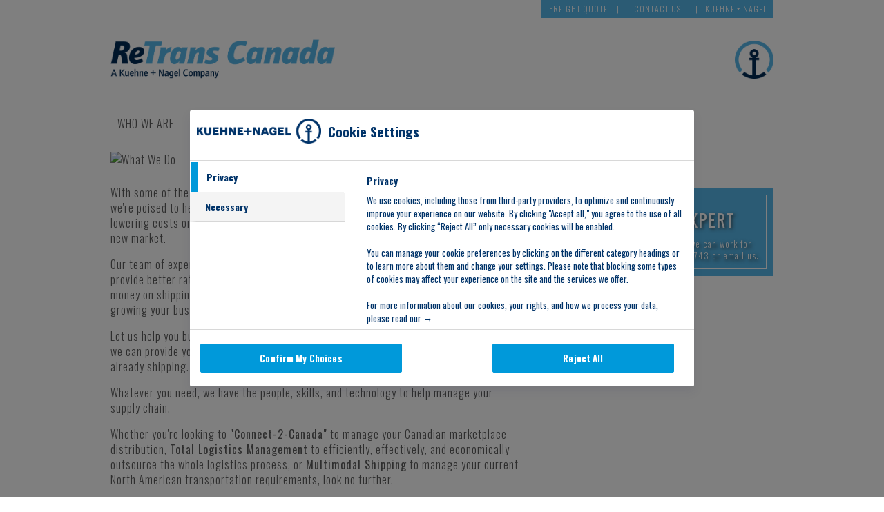

--- FILE ---
content_type: text/html
request_url: http://www.retranscanada.com/what-we-do/index.html
body_size: 4551
content:
<!DOCTYPE html PUBLIC "-//W3C//DTD XHTML 1.0 Transitional//EN" "http://www.w3.org/TR/xhtml1/DTD/xhtml1-transitional.dtd"><!--[if lt IE 7]>      <html class="no-js oldie lt-ie9 lt-ie8 lt-ie7"> <![endif]--><!--[if IE 7]>         <html class="no-js oldie lt-ie9 lt-ie8"> <![endif]--><!--[if IE 8]>         <html class="no-js oldie lt-ie9"> <![endif]--><!--[if gt IE 8]><!--><html xmlns="http://www.w3.org/1999/xhtml" class="no-js "> <!--<![endif]-->
    <head><meta http-equiv="Content-Type" content="text/html; charset=UTF-8" />


        <title>ReTrans</title>




        <script src="https://cdn.cookielaw.org/scripttemplates/otSDKStub.js" type="text/javascript" charset="UTF-8" data-domain-script="f5ba6694-1241-475f-90cc-8bcc7676c90a"></script>


    <!-- OneTrust Cookies Consent Notice start -->
    <script type="text/javascript">

        function OptanonWrapper() {
            var button = document.querySelector('#accept-recommended-btn-handler').cloneNode(true);
            button.style.display = 'inline-block';
            var savePreferencesWrapper = document.querySelector('.save-preference-btn-container');

            if (savePreferencesWrapper.querySelector('#accept-recommended-btn-handler') === null) {
                savePreferencesWrapper.appendChild(button);
            }

            if (!getCookie('OptanonAlertBoxClosed')) {
                var banner = document.getElementById('onetrust-banner-sdk');
                var prefpc = document.getElementById('onetrust-pc-sdk');
                var filter = document.getElementsByClassName('onetrust-pc-dark-filter')[0];

                if ( !document.all ) {
                    banner.setAttribute('style', 'display: none');
                    prefpc.setAttribute('style', 'display: block!important');
                    filter.setAttribute('style', 'display: block!important');
                } else {
                    banner.style = 'display: none;';
                    prefpc.style = 'display: block !important;';
                    filter.style = 'display: block !important;';
                }
            }
        }

        function getCookie(name) {
            let value = '; ' + document.cookie
                var parts = value.split('; ' + name + '=')
                if (parts.length == 2) {return parts.pop().split(";").shift();}
        }
    </script>

        <meta name="viewport" content="width=device-width, initial-scale=1" /><meta name="twitter:card" content="summary" /><meta property="og:site_name" content="ReTrans" /><meta property="og:title" content="What We Do" /><meta property="og:type" content="website" /><meta property="og:description" content="" /><meta property="og:url" content="http://retranscanada.com/what-we-do/index.html" /><meta property="og:image" content="http://retranscanada.com/what-we-do/what-we-do/download/image/banner-what-we-do.jpg" /><meta property="og:image:type" content="image/jpeg" /><link rel="stylesheet" href="http://retranscanada.com/++plone++production/++unique++2020-01-23T08:28:53.025525/default.css" data-bundle="production" /><link rel="stylesheet" href="http://retranscanada.com/++plone++easyslideshow/++unique++2019-12-05%2022%3A11%3A58.428701/slideshow.css" data-bundle="easyslideshow" /><link rel="canonical" href="http://retranscanada.com/what-we-do/index.html" /><link rel="shortcut icon" type="image/x-icon" href="http://retranscanada.com/++theme++retrans.theme/favicon.ico" /><link rel="apple-touch-icon" href="http://retranscanada.com/touch_icon.png" /><link rel="search" href="http://retranscanada.com/search/index.html" title="Search this site" /><meta name="generator" content="Plone - http://plone.com" /><script>PORTAL_URL = 'http://retranscanada.com';</script><script type="text/javascript" src="http://retranscanada.com/++plone++production/++unique++2020-01-23T08:28:53.025525/default.js" data-bundle="production"></script><script type="text/javascript" src="http://retranscanada.com/++plone++easyslideshow/++unique++2019-12-05%2022%3A11%3A58.428701/jquery-cycle.js" data-bundle="easyslideshow"></script>

        <link href="http://fonts.googleapis.com/css?family=Oswald:400,300,700" rel="stylesheet" type="text/css" />
        <link rel="stylesheet" type="text/css" media="screen" href="/++theme++retrans.theme/assets/css/style.css" />
    </head>
    <body id="visual-portal-wrapper" class="frontend icons-on portaltype-document section-what-we-do site-canada subsection-what-we-do template-document_view thumbs-on userrole-anonymous viewpermission-view" dir="ltr" data-base-url="http://retranscanada.com/what-we-do/what-we-do/index.html" data-view-url="http://retranscanada.com/what-we-do/what-we-do/index.html" data-portal-url="http://retranscanada.com" data-i18ncatalogurl="http://retranscanada.com/plonejsi18n/index.html" data-pat-pickadate="{&quot;date&quot;: {&quot;selectYears&quot;: 200}, &quot;time&quot;: {&quot;interval&quot;: 5 } }" data-pat-plone-modal="{&quot;actionOptions&quot;: {&quot;displayInModal&quot;: false}}"><!--[if lt IE 9]>
        <script type="text/javascript" src="/++theme++retrans.theme/assets/js/ie.min.js"></script>
<![endif]--><!--[if lt IE 7]>
            <p class="browsehappy">You are using an <strong>outdated</strong> browser. Please <a href="http://browsehappy.com/">upgrade your browser</a> to improve your experience.</p>
        <![endif]--><div class="container">
	<header>
    	<section class="top">
    		<ul>
    			<li class="request"><a href="http://retranscanada.com/freight-quote/index.html">Freight Quote</a></li>
    			<span class="desktop">|</span>
   				<li class="customerLogin"><a href="http://retranscanada.com/contact-us/index.html"">Contact Us</a></li>
          <span class="desktop">|</span>
          <li><a href="http://www.kn-portal.com/" target="_blank">Kuehne + Nagel</a></li>
    		</ul>
    	</section>
    	<section class="logo"><a href="http://retranscanada.com"><img src="http://retranscanada.com/++theme++retrans.theme/assets/img/retrans-canada-lrg.png" alt="ReTrans Canada" /></a></section>
      <section class="anchor">
        <img src="/++theme++retrans.theme/assets/img/anchor.png" alt="anchor" />
      </section>
<div class="clear tablet"></div>
<nav class="globalnav">
<a class="toggleMenu" href="#"><p>Menu</p></a>
<ul class="nav" id="portal-globalnav"><li id="portaltab-who-we-are" class="menu-position-1 hasDropDown dropdown">
                  <a href="http://retranscanada.com/who-we-are/index.html" title="" class="dropdown-toggle state-published" role="button" aria-haspopup="true" aria-expanded="false">Who We Are<span class="opener"><span class="caret"></span></span></a>



                  <ul class="submenu dropdown-menu navTreeLevel0">
                  <li class="menu-position-1">
    <a class="clearfix state-published" title="" href="http://retranscanada.com/locations/index.html">
      <span class="submenu_title">Locations</span>



    </a>



  </li>
                  </ul>

              </li><li id="portaltab-what-we-do" class="menu-position-2 hasDropDown dropdown selected active">
                  <a href="http://retranscanada.com/what-we-do/index.html" title="" class="dropdown-toggle state-published" role="button" aria-haspopup="true" aria-expanded="false">What We Do<span class="opener"><span class="caret"></span></span></a>



                  <ul class="submenu dropdown-menu navTreeLevel0">
                  <li class="menu-position-1">
    <a class="clearfix state-published" title="" href="http://retranscanada.com/what-we-do/connect-2-canada/index.html">
      <span class="submenu_title">Connect-2-Canada</span>



    </a>



  </li>



  <li class="menu-position-2">
    <a class="clearfix state-published" title="" href="http://retranscanada.com/what-we-do/multimodal-shipping/index.html">
      <span class="submenu_title">Multimodal Shipping</span>



    </a>



  </li>



  <li class="menu-position-3">
    <a class="clearfix state-published" title="" href="http://retranscanada.com/what-we-do/total-logistics-management/index.html">
      <span class="submenu_title">Total Logistics Management</span>



    </a>



  </li>



  <li class="menu-position-4">
    <a class="clearfix state-published" title="" href="http://retranscanada.com/what-we-do/e-commerce/index.html">
      <span class="submenu_title">E-Commerce</span>



    </a>



  </li>



  <li class="menu-position-5">
    <a class="clearfix state-published" title="" href="http://retranscanada.com/what-we-do/warehousing/index.html">
      <span class="submenu_title">Warehousing</span>



    </a>



  </li>
                  </ul>

              </li><li id="portaltab-how-we-help" class="menu-position-3 hasDropDown dropdown">
                  <a href="http://retranscanada.com/how-we-help/index.html" title="" class="dropdown-toggle state-published" role="button" aria-haspopup="true" aria-expanded="false">How We Help<span class="opener"><span class="caret"></span></span></a>



                  <ul class="submenu dropdown-menu navTreeLevel0">
                  <li class="menu-position-1">
    <a class="clearfix state-published" title="" href="http://retranscanada.com/how-we-help/retail/index.html">
      <span class="submenu_title">Retail</span>



    </a>



  </li>



  <li class="menu-position-2">
    <a class="clearfix state-published" title="" href="http://retranscanada.com/how-we-help/automotive/index.html">
      <span class="submenu_title">Automotive</span>



    </a>



  </li>



  <li class="menu-position-3">
    <a class="clearfix state-published" title="" href="http://retranscanada.com/how-we-help/industrial/index.html">
      <span class="submenu_title">Industrial</span>



    </a>



  </li>
                  </ul>

              </li><li id="portaltab-customer-login" class="menu-position-4">

                  <a href="http://retranscanada.com/customer-login/index.html" title="" class="no-dropdown state-published">Customer Login</a>


              </li><li class="tablet"><a href="http://retranscanada.com/freight-quote/index.html">Freight Quote</a></li><li class="tablet"><a href="http://retranscanada.com/contact-us/index.html"">Contact Us</a></li><li class="tablet"><a href="http://www.kn-portal.com/">Kuehne + Nagel</a></li></ul>
   </nav>

  </header>

<section class="banner">
	<img src="http://retranscanada.com/what-we-do/what-we-do/images/1d3cbea4-9b50-4d7a-8d79-9010a43879b9.jpeg" alt="What We Do" title="What We Do" height="238" width="960" />
</section>

<div class="content clearfix">
    <!-- three column layout -->




    <!-- two column layout, right portlets -->
	<section class="left colr2">



          <header>
            <div id="viewlet-above-content-title"><span id="social-tags-body" style="display: none" itemscope="" itemtype="http://schema.org/WebPage">
  <span itemprop="name">What We Do</span>
  <span itemprop="description"></span>
  <span itemprop="url">http://retranscanada.com/what-we-do</span>
  <span itemprop="image">http://retranscanada.com/what-we-do/what-we-do/download/image/banner-what-we-do.jpg</span>
</span>


</div>




            <div id="viewlet-below-content-title">

</div>





          </header>

          <div id="viewlet-above-content-body">
</div>
          <div id="content-core">


  <div id="parent-fieldname-text" class=""><div class="section">
<p>With some of the most talented and experienced professionals in the logistics industry, we're poised to help you get the most from your supply chain — whether that means lowering costs on your current shipments or introducing your business to an entirely new market.</p>
<p>Our team of experts is able to leverage relationships with thousands of carriers to provide better rates and service for your shipments. Not only can we help save you money on shipping, but also we’re an invaluable resource for reaching new markets and growing your business.</p>
<p>Let us help you build a detailed, efficient plan for all your shipping needs. Or simply see if we can provide you with better rates or more efficient routings for loads you’re already shipping.</p>
<p>Whatever you need, we have the people, skills, and technology to help manage your supply chain.</p>
<p>Whether you're looking to <a class="internal-link" href="http://retranscanada.com/what-we-do/connect-2-canada/index.html">"Connect-2-Canada"</a> to manage your Canadian marketplace distribution, <a class="internal-link" href="http://retranscanada.com/what-we-do/total-logistics-management/index.html">Total Logistics Management</a> to efficiently, effectively, and economically outsource the whole logistics process, or <a class="internal-link" href="http://retranscanada.com/what-we-do/multimodal-shipping/index.html">Multimodal Shipping</a> to manage your current North American transportation requirements, look no further.</p>
<p><a class="internal-link" href="http://retranscanada.com/contact-us/index.html"">Contact ReTrans Canada</a> to see what we can do for you.</p>
</div>
<div class="boxes">
<div class="box connect" style="height: 170px;">
<div>
<h1><a class="internal-link" href="http://retranscanada.com/what-we-do/connect-2-canada/index.html">Connect-2- <br />Canada</a></h1>
</div>
</div>
<div class="box logistics middle" style="height: 170px;">
<div class="center">
<h1><a class="internal-link" href="http://retranscanada.com/what-we-do/total-logistics-management/index.html">Total <br />Logistics <br />Management</a></h1>
</div>
</div>
<div class="box multimodal" style="height: 170px;">
<div>
<h1><a class="internal-link" href="http://retranscanada.com/what-we-do/multimodal-shipping/index.html">Multimodal <br />Shipping</a></h1>
</div>
</div>
<div class="box ecommerce" style="height: 150px;">
<div class="center">
<h1><a class="internal-link" href="http://retranscanada.com/what-we-do/e-commerce/index.html">E-commerce</a></h1>
</div>
</div>
<div class="box warehousing middle" style="margin-top: 5px; height: 150px;">
<div class="center">
<h1><a class="internal-link" href="http://retranscanada.com/what-we-do/warehousing/index.html">Warehousing</a></h1>
</div>
</div>
</div></div>


          </div>
          <div id="viewlet-below-content-body">



    <div class="visualClear"><!-- --></div>

    <div class="documentActions">




    </div>

</div>


        </section>
 	<section class="right colr2">


<div class="portletWrapper" id="portletwrapper-706c6f6e652e7269676874636f6c756d6e0a636f6e746578740a2f63616e6164610a74616c6b2d746f2d616e2d657870657274" data-portlethash="706c6f6e652e7269676874636f6c756d6e0a636f6e746578740a2f63616e6164610a74616c6b2d746f2d616e2d657870657274"><div class="portletStaticText portlet-static-talk-to-an-expert"><div class="portletBox" id="color56b7e9" style="background-color: #56b7e9;">
<div>
<h1 style="text-align: center;"><a class="internal-link" href="http://www.retranscanada.com/contact-us/index.html"" target="_self" title=""><span class="internal-link">Talk to an Expert</span></a></h1>
<p style="text-align: center;"><a class="internal-link" href="http://www.retranscanada.com/contact-us/index.html"" target="_self" title=""><span class="internal-link">Contact our team to see how we can work for you. Call toll-free at 888.356.6743 or email us.</span></a></p>
</div>
</div></div>


</div>



    </section>

 	<!-- two column layout, left portlets -->



 	<!-- single column layout -->


 </div>


</div><footer class="clearfix">
		<div class="container">
      <div id="canada-footer">
        <section class="join desktop">
          ©<script>document.write(new Date().getFullYear())</script> ReTrans Canada, Inc. All rights reserved. A division of:
          <img src="/++theme++retrans.theme/assets/img/ReTrans-transparency.png" class="footer-logo" alt="ReTrans, A Kuehne + Nagel Company" />
        </section>
        <section class="contact">
          <ul>
            <li><h4 class="desktop">Contact Us</h4></li>
            <li>123 Claireville Dr.</li>
            <li>Toronto Ontario, M9W 6K9</li>
            <li> </li>
            <li> </li>
          </ul>
          <ul>
            <li>Phone 416.213.0131</li>
            <li>Toll-Free 800.559.6603</li>
            <li>Fax 416.213.0132</li>
            <li> </li>
            <li> </li>
          </ul>
        </section>
      </div>


	</div>

</footer><script type="text/javascript" src="/++theme++retrans.theme/assets/js/javascript.js"></script></body>
</html>


--- FILE ---
content_type: text/css
request_url: http://retranscanada.com/++plone++easyslideshow/++unique++2019-12-05%2022%3A11%3A58.428701/slideshow.css
body_size: 893
content:
.icon-controlpanel-EasySlideshowConfiguration::before,
.icon-slideshowproperties::before {
    content: '\e832';
}
#contentview-slideshowproperties {
    font-size: 11px;
}
.pics {  
    padding: 0;  
    margin: 0;
    position: relative;
    overflow: hidden;
} 
.slideContainer {
    width: 100%;
}
.pics img {  
    padding: 0px;
    max-width: 100%;
    height: auto;
}

#nav {
    text-align: center;
    background-color: #dddddd;
}

#content #nav a,
#nav .navNumbers a {
    text-decoration: none;
    outline: none;
    border: none;
}

#nav .navNumbers a {
    padding: 2px 3px 4px;
    margin-right: 5px;
    line-height: 19px;
}

#nav .navNumbers a.cycle-pager-active {
    background-color: #ffffff;
}

/* thumbnail navigation */
#nav.thumbnails {
    height: auto;
    padding-top: 5px;
}
#nav.thumbnails #prev,
#nav.thumbnails #next {
    border: none;
    display: inline-block;
}
#nav img {
    cursor: pointer;
    outline: none;
    margin-bottom: 5px;
}
#nav.thumbnails .navNumbers a,
#nav.thumbnails .navNumbers a.cycle-pager-active {
    padding: 0;
    border: none;
    background-color: transparent;
    margin: 0 10px;
}
#nav.thumbnails .cycle-pager-active img {
    outline: 1px solid #333333;
}

/* caption */
.imageCaption {
    z-index: 9;
    color: #ffffff;
    background: rgba(0, 0, 0, 0.5);
    min-height: 65px;
    padding: 5px 0;
    position: absolute;
    width: 100%;
}

.imageCaption .imageTitle,
.imageCaption .imageDescrip {
    margin: 0 5px;
    display: block;
}

.imageCaption .imageTitle {
    font-size: 150%;
    font-weight: bold;
}

#slideshow a[href^="http:"],
#slideshow a.link-external {
    background: none;
    padding: 0;
}

/* portlet styles */

.portletPics {
    border: none;
}

.portletPics {  
    padding: 0;  
    margin: 0;
    overflow: hidden;
    position: relative;
    width: 100%;
}
.portletPics .slideContainer {
    width: 100%;
}
.portletPics img {
    max-width: 100%;
}
.portletPics  .imageCaption {
    background: none;
    height: 35px;
    position: static;
    color: #000000;
}
.slideshowPortlet .portletItem {
    padding: 13px 15px;
}
.slideshowPortlet a {
    outline: none;
}

.slideshowPortlet .nav {
    margin-top: 10px;
    clear: both;
}

.portlet.slideshowPortlet .navNumbers a {
    padding: 0;
    font-size: 5px;
    border: none;
    color: #DDDDDD;
    background-color: #DDDDDD;
    margin: 0 8px 8px 0;
    display: inline-block;
    text-indent: -12px;
    width: 12px;
    height: 12px;
    overflow: hidden;
}

.portlet.slideshowPortlet .navNumbers a:hover {
    color: #DDDDDD;
}

.slideshowPortlet .nav .navNumbers a.cycle-pager-active {
    color: #888888;
    background-color: #888888;
}

#slideshow-edit-property {
    width: 400px;
}


--- FILE ---
content_type: text/css
request_url: http://www.retranscanada.com/++theme++retrans.theme/assets/css/style.css
body_size: 9473
content:
html, body, div, span, applet, object, iframe,
h1, h2, h3, h4, h5, h6, p, blockquote, pre,
a, abbr, acronym, address, big, cite, code,
del, dfn, em, img, ins, kbd, q, s, samp,
small, strike, strong, sub, sup, tt, var,
b, u, i, center,
dl, dt, dd, ol, ul, li,
fieldset, form, label, legend,
table, caption, tbody, tfoot, thead, tr, th, td,
article, aside, canvas, details, embed,
figure, figcaption, footer, header, hgroup,
menu, nav, output, ruby, section, summary,
time, mark, audio, video {
  font: inherit;
  vertical-align: baseline;
  margin: 0;
  padding: 0; }


/* HTML5 display-role reset for older browsers */
article, aside, details, figcaption, figure, 
footer, header, hgroup, menu, nav, section {
	display: block;
}

ol, ul {
	list-style: none;
}
blockquote, q {
	quotes: none;
}
blockquote:before, blockquote:after,
q:before, q:after {
	content: '';
	content: none;
}
table {
	border-collapse: collapse;
	border-spacing: 0;
}



/**
 * Correct `inline-block` display not defined in IE 6/7/8/9 and Firefox 3.
 */

audio,
canvas,
video {
    display: inline-block;
    *display: inline;
    *zoom: 1;
}

/**
 * Prevent modern browsers from displaying `audio` without controls.
 * Remove excess height in iOS 5 devices.
 */

audio:not([controls]) {
    display: none;
    height: 0;
}

/* ==========================================================================
   Base
   ========================================================================== */

/**
 * 1. Correct text resizing oddly in IE 6/7 when body `font-size` is set using
 *    `em` units.
 * 2. Prevent iOS text size adjust after orientation change, without disabling
 *    user zoom.
 */

html {
    font-size: 100%; /* 1 */
    -ms-text-size-adjust: 100%; /* 2 */
    -webkit-text-size-adjust: 100%; /* 2 */
}

* {
    -moz-box-sizing: border-box;
    -webkit-box-sizing: border-box; /* 2 */
    box-sizing: border-box;
}

/**
 * Address `font-family` inconsistency between `textarea` and other form
 * elements.
 */

html,
button,
input,
select,
textarea {
    font-family: oswald, sans-serif;
}

/**
 * Address margins handled incorrectly in IE 6/7.
 */

body {
    margin: 0;
}

/* ==========================================================================
   Links
   ========================================================================== */

/**
 * Address `outline` inconsistency between Chrome and other browsers.
 */

a:focus {
    outline: thin dotted;
}

/**
 * Improve readability when focused and also mouse hovered in all browsers.
 */

a:active,
a:hover {
    outline: 0;
}

/* ==========================================================================
   Typography
   ========================================================================== */

/**
 * Address font sizes and margins set differently in IE 6/7.
 * Address font sizes within `section` and `article` in Firefox 4+, Safari 5,
 * and Chrome.
 */

h1 {
    font-size: 2em;
    margin: 0.33em 0;
}

h2 {
    font-size: 1.5em;
    margin: 0.41em 0;
}

h3 {
    font-size: 1.17em;
    margin: 0.5em 0;
}

h4 {
    font-size: 1em;
    margin: 0.66em 0;
}

h5 {
    font-size: 0.83em;
    margin: 0.78em 0;
}

h6 {
    font-size: 0.67em;
    margin: 1.16em 0;
}

h1, h2, h3, h4, h5, h6 {
	font-weight: 400;
	text-transform: uppercase;
}

/**
 * Address styling not present in IE 7/8/9, Safari 5, and Chrome.
 */

abbr[title] {
    border-bottom: 1px dotted;
}

/**
 * Address style set to `bolder` in Firefox 3+, Safari 4/5, and Chrome.
 */

b,
strong {
    font-weight: bold;
}

blockquote {
    margin: 1em 40px;
}

/**
 * Address styling not present in Safari 5 and Chrome.
 */

dfn {
    font-style: italic;
}

/**
 * Address differences between Firefox and other browsers.
 * Known issue: no IE 6/7 normalization.
 */

hr {
    -moz-box-sizing: content-box;
    box-sizing: content-box;
    height: 0;
}

/**
 * Address styling not present in IE 6/7/8/9.
 */

mark {
    background: #ff0;
    color: #000;
}

/**
 * Address margins set differently in IE 6/7.
 */

p,
pre {
    margin: 1em 0;
}

/**
 * Correct font family set oddly in IE 6, Safari 4/5, and Chrome.
 */

code,
kbd,
pre,
samp {
    font-family: monospace, serif;
    _font-family: 'courier new', monospace;
    font-size: 1em;
}

/**
 * Improve readability of pre-formatted text in all browsers.
 */

pre {
    white-space: pre;
    white-space: pre-wrap;
    word-wrap: break-word;
}

/**
 * Address CSS quotes not supported in IE 6/7.
 */

q {
    quotes: none;
}

/**
 * Address `quotes` property not supported in Safari 4.
 */

q:before,
q:after {
    content: '';
    content: none;
}

/**
 * Address inconsistent and variable font size in all browsers.
 */

small {
    font-size: 80%;
}

/**
 * Prevent `sub` and `sup` affecting `line-height` in all browsers.
 */

sub,
sup {
    font-size: 75%;
    line-height: 0;
    position: relative;
    vertical-align: baseline;
}

sup {
    top: -0.5em;
}

sub {
    bottom: -0.25em;
}

/* ==========================================================================
   Lists
   ========================================================================== */

/**
 * Address margins set differently in IE 6/7.
 */

dl,
menu,
ol,
ul {
    margin: 1em 0;
}

dd {
    margin: 0 0 0 40px;
}

/**
 * Address paddings set differently in IE 6/7.
 */

menu,
ol,
ul {
    padding: 0;
}

/**
 * Correct list images handled incorrectly in IE 7.
 */

nav ul,
nav ol {
    list-style: none;
    list-style-image: none;
}

/* ==========================================================================
   Embedded content
   ========================================================================== */

/**
 * 1. Remove border when inside `a` element in IE 6/7/8/9 and Firefox 3.
 * 2. Improve image quality when scaled in IE 7.
 */

img {
    border: 0; /* 1 */
    -ms-interpolation-mode: bicubic; /* 2 */
}

/**
 * Correct overflow displayed oddly in IE 9.
 */

svg:not(:root) {
    overflow: hidden;
}

/* ==========================================================================
   Figures
   ========================================================================== */

/**
 * Address margin not present in IE 6/7/8/9, Safari 5, and Opera 11.
 */

figure {
    margin: 0;
}

/* ==========================================================================
   Forms
   ========================================================================== */

/**
 * Correct margin displayed oddly in IE 6/7.
 */

form {
    margin: 0;
}

/**
 * Define consistent border, margin, and padding.
 */

fieldset {
    border: 1px solid #c0c0c0;
    margin: 0 2px;
    padding: 0.35em 0.625em 0.75em;
}

/**
 * 1. Correct color not being inherited in IE 6/7/8/9.
 * 2. Correct text not wrapping in Firefox 3.
 * 3. Correct alignment displayed oddly in IE 6/7.
 */

legend {
    border: 0; /* 1 */
    padding: 0;
    white-space: normal; /* 2 */
    *margin-left: -7px; /* 3 */
}

/**
 * 1. Correct font size not being inherited in all browsers.
 * 2. Address margins set differently in IE 6/7, Firefox 3+, Safari 5,
 *    and Chrome.
 * 3. Improve appearance and consistency in all browsers.
 */

button,
input,
select,
textarea {
    font-size: 100%; /* 1 */
    margin: 0; /* 2 */
    vertical-align: baseline; /* 3 */
    *vertical-align: middle; /* 3 */
}

/**
 * Address Firefox 3+ setting `line-height` on `input` using `!important` in
 * the UA stylesheet.
 */

button,
input {
    line-height: normal;
}

/**
 * Address inconsistent `text-transform` inheritance for `button` and `select`.
 * All other form control elements do not inherit `text-transform` values.
 * Correct `button` style inheritance in Chrome, Safari 5+, and IE 6+.
 * Correct `select` style inheritance in Firefox 4+ and Opera.
 */

button,
select {
    text-transform: none;
}

/**
 * 1. Avoid the WebKit bug in Android 4.0.* where (2) destroys native `audio`
 *    and `video` controls.
 * 2. Correct inability to style clickable `input` types in iOS.
 * 3. Improve usability and consistency of cursor style between image-type
 *    `input` and others.
 * 4. Remove inner spacing in IE 7 without affecting normal text inputs.
 *    Known issue: inner spacing remains in IE 6.
 */

button,
html input[type="button"], /* 1 */
input[type="reset"],
input[type="submit"] {
    -webkit-appearance: button; /* 2 */
    cursor: pointer; /* 3 */
    *overflow: visible;  /* 4 */
}

/**
 * Re-set default cursor for disabled elements.
 */

button[disabled],
html input[disabled] {
    cursor: default;
}

/**
 * 1. Address box sizing set to content-box in IE 8/9.
 * 2. Remove excess padding in IE 8/9.
 * 3. Remove excess padding in IE 7.
 *    Known issue: excess padding remains in IE 6.
 */

input[type="checkbox"],
input[type="radio"] {
    box-sizing: border-box; /* 1 */
    padding: 0; /* 2 */
    *height: 13px; /* 3 */
    *width: 13px; /* 3 */
}

/**
 * 1. Address `appearance` set to `searchfield` in Safari 5 and Chrome.
 * 2. Address `box-sizing` set to `border-box` in Safari 5 and Chrome
 *    (include `-moz` to future-proof).
 */

input[type="search"] {
    -webkit-appearance: textfield; /* 1 */
    -moz-box-sizing: content-box;
    -webkit-box-sizing: content-box; /* 2 */
    box-sizing: content-box;
}

/**
 * Remove inner padding and search cancel button in Safari 5 and Chrome
 * on OS X.
 */

input[type="search"]::-webkit-search-cancel-button,
input[type="search"]::-webkit-search-decoration {
    -webkit-appearance: none;
}

/**
 * Remove inner padding and border in Firefox 3+.
 */

button::-moz-focus-inner,
input::-moz-focus-inner {
    border: 0;
    padding: 0;
}

/**
 * 1. Remove default vertical scrollbar in IE 6/7/8/9.
 * 2. Improve readability and alignment in all browsers.
 */

textarea {
    overflow: auto; /* 1 */
    vertical-align: top; /* 2 */
}

/* ==========================================================================
   Tables
   ========================================================================== */

/**
 * Remove most spacing between table cells.
 */

table {
    border-collapse: collapse;
    border-spacing: 0;
}


/*! HTML5 Boilerplate v4.3.0 | MIT License | http://h5bp.com/ */

/*
 * What follows is the result of much research on cross-browser styling.
 * Credit left inline and big thanks to Nicolas Gallagher, Jonathan Neal,
 * Kroc Camen, and the H5BP dev community and team.
 */

/* ==========================================================================
   Base styles: opinionated defaults
   ========================================================================== */

html,
button,
input,
select,
textarea {
    color: #222;
}

html {
    font-size: 1em;
    line-height: 1.4;
    font-family: 'oswald', sans-serif;
    font-weight: 300;
    letter-spacing: 1px;
}

/*
 * Remove text-shadow in selection highlight: h5bp.com/i
 * These selection rule sets have to be separate.
 * Customize the background color to match your design.
 */

::-moz-selection {
    background: #b3d4fc;
    text-shadow: none;
}

::selection {
    background: #b3d4fc;
    text-shadow: none;
}

/*
 * A better looking default horizontal rule
 */

hr {
    display: block;
    height: 1px;
    border: 0;
    border-top: 1px solid #ccc;
    margin: 1em 0;
    padding: 0;
}

/*
 * Remove the gap between images, videos, audio and canvas and the bottom of
 * their containers: h5bp.com/i/440
 */

audio,
canvas,
img,
video {
    vertical-align: middle;
}

/*
 * Remove default fieldset styles.
 */

fieldset {
    border: 0;
    margin: 0;
    padding: 0;
}

/*
 * Allow only vertical resizing of textareas.
 */

textarea {
    resize: vertical;
}

/* ==========================================================================
   Browse Happy prompt
   ========================================================================== */

.browsehappy {
    margin: 0.2em 0;
    background: #ccc;
    color: #000;
    padding: 0.2em 0;
}

/* ==========================================================================
   Author's custom styles
   ========================================================================== */

.visualClear {
    clear: both;
}

/* Colors */
/*Body Styles */
body {
  margin: 0;
  padding: 0;
  color: #5d5d5d;
}
.container {
  max-width: 960px;
  margin: auto;
}
h4 {
  margin: 0;
}

.buttonesk  {
	margin:10px 2% 10px 0;
	padding: 5px;
	display: inline-block;	
	width: 25%;
	width: 23%\9;
	*width: 23%;
}



.buttonesk:last-child{
	margin: 10px 0;
} 

.content .section {
  clear:both;
}

/* PloneFormGen Customization */
#content li.formTab a.required span:after,
#content-core li.formTab a.required span:after,
div.field span.required:after {
  content: "";
}



@media screen and (max-width: 680px) {
.buttonesk {
	width: 100%;
}
}

.blue {background-color: #005ca9;}
 .purple {background-color: #5b2e83;}
 .green {background-color: #609c3c;}
 .red {background-color: #830F27;}
 .gray {background-color: #555;}

.buttonesk a  {
  color: white;
  padding: 5px 10px;
  text-decoration: none;
  border: thin solid white;
  text-transform: uppercase;
  font-weight: 300;
  display: block;
  text-align: center;
  margin: auto;
}


.joinbuttonesk {
	width: 50%;
	padding: 5px;
	display:block;
}

.joinbuttonesk a {
color: #ababab;
  padding: 5px 10px;
  text-decoration: none;
  border: thin solid #ababab;
  text-transform: uppercase;
  background-color: none;
  font-weight: 300;
  display: block;
  
  text-align: center;
  margin: auto;

}

.buttonesk a:hover {
  color: #aaa;
}
.box a {
  color: white;
}
a {
  color: #5d5d5d;
  font-weight: 400;
  text-decoration: none;
}
a:hover {
  color: #005ca9;
  text-decoration: none;
}
.desktop {
  display: none;
}
@media screen and (min-width: 680px) {
  a.active {
    color: #005ca9;
  }
  .desktop {
    display: inline-block;
  }
}
/* Header */
.container>header {
  position: relative;
  width: 100%;
  height: 200px;
}
.top {
    display:inline-block;
  width: 35%;
  font-size: .75em;
  background-color: #56b7e9;
  text-align: center;
  margin: 0 0 20px 0;
  float:right;
  color: white;
}

.top ul {
    margin: 0;
    padding: 0;
  }

.top li {
  display: inline-block;
  padding: 5px;
  width: 31%;
  *width: 40%;
  *display: inline;
}
.top a:link,
.top a:visited {
  color: white;
  text-transform: uppercase;
  text-decoration: none;
  font-weight: 300;
  display:block;
}

.top a:hover {
    color: #002b55;
  }

.tagline {
  font-size: .7em;
  margin-left: 5px;
}
@media screen and (max-width: 680px) {
  .top { display:none;}  
}


/* Logo */
.logo {
  position: absolute;
  left: 0;
  bottom: 80px;
  width: 100%;
}
.logo img {
  width: 100%;
  max-width: 159px;
}
.site-canada .logo img {
  max-width: 325px;
}
.anchor {
  position: absolute;
  right: 0;
  bottom: 86px;
  width: 56px;
  height: 55px;
}
.anchor img {
  width: 100%;
}
@media screen and (max-width: 680px) {
  .logo {
  	width: 100%;
    text-align: center;
    padding-top: 20px;
    position: relative;
    bottom: 0;
    float: left;
  }
  .anchor {
    display: none;
  }
  .content .logo {
    position: static;
  }

}
/* Nav */
.globalnav,
.globalnav ul,
.globalnav li,
.globalnav a {
    margin: 0;
    padding: 0;
}
.globalnav {
    width: 100%;
    position: absolute;
    right: 0;
    bottom: 0;
    color: #000;
    z-index: 999;
    text-transform: uppercase;
}

.globalnav li .opener {
  display: none;
}

.toggleMenu {
    display:  none;
    background: #56b7e9;
	  padding:5px;
    color: #fff;
    width: 100%;
    text-transform: none;
    font-weight: 300;
}

.toggleMenu p {
  	border: thin solid white;
  	padding: 10px;
  	margin:0;
  }
.toggleMenu p:hover {
	color: white;
}
.nav {
    list-style: none;
     *zoom: 1;
     background:#fff;
}
.nav:before,
.nav:after {
    content: " "; 
    display: table; 
}
.nav:after {
    clear: both;
}
.nav ul {
    list-style: none;
    width: 100%;
}
.nav a {
    padding: 10px ;
    color:#5d5d5d;
    font-weight: 300;
}

.nav a:hover {
	color: #002b55;
	background: #aaa;
}

.nav li {
    position: relative;
    width: 25%;

}


.nav li li {
    position: relative;
    width: 100%;
	font-size: .8em;

}

.nav > li {
    float: left;
}
.nav > li > .parent {
    background-repeat: no-repeat;
    background-position: right;
}
.nav > li > a {
    display: block;
}
.nav li  ul {
    position: absolute;
    left: -9999px;
    
}
.nav > li.hover > ul {
    left: 0;
    
}
.nav li li.hover ul {
    left: 100%;
    top: 0;
    
}
.nav li li a {
    display: block;
    background: #56b7e9;
    position: relative;
    z-index:100;
    border: 1px solid #fff;
    color: white;
}
.nav li li li a {
    background:#249578;
    z-index:200;
    border-top: 1px solid #1d7a62;
}

.nav li li a:hover {
	background: #002b55;
	color: #56b7e9;
}

@media screen and (max-width: 680px) {
	.globalnav { 
		width: 100%;
		margin-top: 30px;
    position: relative;
    float: right;
	}
	.nav {
		background: #56b7e9;
	}
	
	.nav a {
		color: #fff;
	}
	
	.nav a:hover {
		color: #fff;
		background: #56b7e9;
	}

	
	.nav li a {
		display:block;
		padding: 10px;
		border: thin solid white;
	}
	
    .active {
        display: block;
    }
    .nav > li {
        float: none;
        display: list-item;
    }
    
    .nav li {width: 100%; padding: 5px;}
    
    .nav > li {
        background-position: 95% 50%;
    }
    .nav li li {
        background-repeat: no-repeat;
        background-position: 95% 50%;
    }
    .nav ul {
        display: block;
        width: 100%;
        
    }
   .nav > li.hover > ul , .nav li li.hover ul {
        position: static;
        display:none;
    }
    
    
}

.site-canada #portaltab-locations {
  display: none;
}

/* Content */
.banner {
    clear: both;
}
.banner img {
  width: 100%;
  margin-top: 20px;
  height: auto;
}

/*Phone Banner */

.phone {
  display: inline-block;
}

.titles {
    width: 32.3%;
    width: 31.3%\9;
    *width: 30%;
    float: left;
    display: table-cell;
    margin: 0 1.5%;
    margin: 0 10px\9;
    *margin: 0 10px;
    padding-left:10px\9;
    *padding-left: 5px;
}
  
.titles:first-child {
  	margin:0;
}
  
.titles:last-child {
  	margin:0;
}
  
.titles h1 {font-size:1em;}

@media all and (min-width: 680px){
.tablet {
    display: none;
}
}
@media all and (max-width: 680px) {
	.titles {display:none;}
}




.content.video {
  border-top: thin solid #ababab;
  margin-top: 30px;
  padding-top: 10px;
}
.content.video .image {
  float: left;
  padding: 20px 0;
  width: 32.3%;
}
.video .image img {
  width: 100%;
}
.desktop.video div {
  float: right;
  width: 65%;
}
/* Boxes */

.box {
  padding: 10px;
  color: white;
  font-size: .8em;
  text-align: center;
  display: table-cell;
  vertical-align: middle;
  text-shadow: 2px 2px 5px #323232;
}


.box .right {
	  margin: 10px 0;
}
.box p a {
  text-decoration: none;
  font-weight: 300;
}
.box a:hover,
.portletStaticText a:hover {
  text-decoration: underline;
  color: white;
}
.box div {
  border: thin solid white;
  padding: 0 10px;
  height: 100%;
}


.left .box div {
    display: table;
    height: 100%;
    width: 100%;
    vertical-align: middle;
}

.boxes .box h1 {
    display: table-cell;
    vertical-align: middle;
}

.content .box {
  width: 49%;
  width: 46%\9;
  *width: 46%;
  float: left;
  margin: 5px 2% 15px 0;
  margin: 7px\9;
  *margin: 7px;
}

.content .box:nth-child(even) {
	margin: 5px 0 15px 0;
}

.modules {display:table; width: 100%; vertical-align: middle;}

.modules .box {
  width: 49%;
  width: 46%\9;
  *width: 46%;
  margin: 5px 2% 5px 0;
  margin: 5px 10px 5px 10px\9;
  *margin: 5px 10px 5px 10px;
  float: left;
}

.modules .box:nth-child(even) {
	margin: 5px 0;
}

.modules div p { padding:0; margin:0; }


@media screen and (min-width: 680px) {
  .left .box {
    width: 32.33%;
    width: 31%\9;
    *width: 30%;
    float: left;
    margin: 0;
    margin: 0 4px\9;
    *margin: 0 4px;
    min-height: 130px;
  }
  
  .left .box.middle {
    margin: 0 1.5%;
  }
  

  .box div {
    padding: 10px;
    height: 100%;
  }
  .box p,
  .portletStaticText p {
    margin: 0;
  }
  
  .modules {display:table; width: 100%; }
  .modules .box {
    width: 32.33%;
    width: 30.5%\9;
    *width: 30%;
    float: left;
    height: 100%;
    margin:0;
    margin: 0px \9;
    *margin: 5px ;
  }
  
  .modules .box:nth-child(even) {
    margin: 0 1.5%;
    
  }
  
  .modules div.table {
  	display: table;
  	vertical-align: middle;
  	width: 100%;
  }
  
  .hover div > p {
    display: none;
  }
  .hover div:hover > p {
    display: table-cell;
    display: block\9;
    vertical-align: middle;
    text-align: left;
    margin-top: 25px;
  }
  .hover div > h1.desktop {
    display: table-cell;
    vertical-align: middle;
    padding-top: 10px;
  }
  .hover div:hover > h1.desktop {
    display: none;
  }
}
/*Boxes Backgrounds */
.content .contact,
.home .contact {
  background-color: #609c3c;
}
/*.content .lcontact {
  background-color: #5b2e83;
}*/

.modules .contact {
	background: #609c3c url('++theme++retrans.theme/assets/img/content_contact.png') no-repeat;
  background-size: cover;
  -ms-behavior: url('/backgroundsize.htc');
  behavior: url('/backgroundsize.htc');
}
dl.portlet {
    font-size: 100%;
}
.portletBox {
    padding: 10px;
    background-color: #609c3c;
}
.site-canada .portletBox {
    background-color: #56b7e9;
}

.portletStaticText {
    margin-bottom: 10px;
}
dl.portletStaticText dt {
    background-color: transparent;
}
dl.portletStaticText dt.titleless {
    padding: 0;
}
dl.portletStaticText dd,
.portletBox > div {
    padding: 10px;
    margin: 0;
    border: 1px solid #ffffff;
    color: #ffffff;
    font-size: .8em;
    text-shadow: 2px 2px 5px #323232;
}
.portletStaticText a:link,
.portletStaticText a:visited {
    color: #ffffff;
    font-weight: 300;
}
.portletStaticText h1 a:link,
.portletStaticText h2 a:link,
.portletStaticText h3 a:link,
.portletStaticText h4 a:link,
.portletStaticText h5 a:link,
.portletStaticText h6 a:link,
.portletStaticText h1 a:visited,
.portletStaticText h2 a:visited,
.portletStaticText h3 a:visited,
.portletStaticText h4 a:visited,
.portletStaticText h5 a:visited,
.portletStaticText h6 a:visited {
    font-weight: 400;
}


.content .logistics,
.home .logistics {
  background: #5b2e83 url('++theme++retrans.theme/assets/img/content_totallogistics.png') no-repeat;
  background-size: cover;
  -ms-behavior: url('/backgroundsize.htc');
  behavior: url('/backgroundsize.htc');
}
.home .logistics:hover {
  background: #5b2e83 none no-repeat;
}
.content .multimodal {
  background: #005ca9 url('++theme++retrans.theme/assets/img/content_multimodal.png') no-repeat;
  background-size: cover;
  -ms-behavior: url('/backgroundsize.htc');
  behavior: url('/backgroundsize.htc');
}


.home .multimodal {
  background: #005ca9 url('++theme++retrans.theme/assets/img/content_multimodal.png') no-repeat;
  background-size: cover;
  -ms-behavior: url('/backgroundsize.htc');
  behavior: url('/backgroundsize.htc');

}
.home .multimodal:hover {
  background: #005ca9 none no-repeat;
  
}

.content .retail,
.home .retail {
  background: #005ca9 url('++theme++retrans.theme/assets/img/home-button-retail.jpg') no-repeat;
  background-size: cover;
  -ms-behavior: url('/backgroundsize.htc');
  behavior: url('/backgroundsize.htc');
}
.content .automotive,
.home .automotive {
  background: #005ca9 url('++theme++retrans.theme/assets/img/home-button-automotive.jpg') no-repeat;
  background-size: cover;
  -ms-behavior: url('/backgroundsize.htc');
  behavior: url('/backgroundsize.htc');
}
.content .industrial,
.home .industrial {
  background: #005ca9 url('++theme++retrans.theme/assets/img/home-button-industrial.jpg') no-repeat;
  background-size: cover;
  -ms-behavior: url('/backgroundsize.htc');
  behavior: url('/backgroundsize.htc');
}

.modules .contact:hover {
  background: #609c3c none no-repeat;
}

.modules .video {
  background: #005ca9 url('++theme++retrans.theme/assets/img/phone_video.jpg') no-repeat;
  background-size: cover;
  display: inline-block;
  -ms-behavior: url('/backgroundsize.htc');
  behavior: url('/backgroundsize.htc');
}
.content .other,
#content .other {
  background: #005ca9 url('++theme++retrans.theme/assets/img/content_other.png') no-repeat;
  background-size: cover;
  -ms-behavior: url('/backgroundsize.htc');
  behavior: url('/backgroundsize.htc');
}
.content .expertise,
#content .expertise {
  background: #005ca9 url('++theme++retrans.theme/assets/img/content_expertise.png') no-repeat;
  background-size: cover;
  -ms-behavior: url('/backgroundsize.htc');
  behavior: url('/backgroundsize.htc');
}
.content .cost,
#content .cost {
  background: #005ca9 url('++theme++retrans.theme/assets/img/content_cost.png') no-repeat;
  background-size: cover;
  -ms-behavior: url('/backgroundsize.htc');
  behavior: url('/backgroundsize.htc');
}
.content .excuses,
#content .excuses {
  background: #005ca9 url('++theme++retrans.theme/assets/img/content_excuses.png') no-repeat;
  background-size: cover;
  -ms-behavior: url('/backgroundsize.htc');
  behavior: url('/backgroundsize.htc');
}
.content .sweets,
#content .sweets {
  background: #005ca9 url('++theme++retrans.theme/assets/img/tlm_ad2.png') no-repeat;
  background-size: cover;
  font-size: 1.5em;
  -ms-behavior: url('/backgroundsize.htc');
  behavior: url('/backgroundsize.htc');
}
/*.content .video,
#content .video {
  background: #005ca9 url('../img/phone_video.jpg') no-repeat;
  background-size: cover;
  font-size: 1.5em;
  -ms-behavior: url('/backgroundsize.htc');
  behavior: url('/backgroundsize.htc');
}*/
.content .location,
#content .location {
  background: #005ca9 url('++theme++retrans.theme/assets/img/content_locations.png') no-repeat;
  background-size: cover;
  -ms-behavior: url('/backgroundsize.htc');
  behavior: url('/backgroundsize.htc');
}
.content .connect,
#content .connect {
  background: #005ca9 url('++theme++retrans.theme/assets/img/content_connect-2-canada.jpg') no-repeat;
  background-size: cover;
  -ms-behavior: url('/backgroundsize.htc');
  behavior: url('/backgroundsize.htc');
}
.content .ecommerce,
#content .ecommerce {
  background: #005ca9 url('++theme++retrans.theme/assets/img/content_e-commerce.jpg') no-repeat;
  background-size: cover;
  -ms-behavior: url('/backgroundsize.htc');
  behavior: url('/backgroundsize.htc');
}
.content .warehousing,
#content .warehousing {
  background: #005ca9 url('++theme++retrans.theme/assets/img/content_warehousing.jpg') no-repeat;
  background-size: cover;
  -ms-behavior: url('/backgroundsize.htc');
  behavior: url('/backgroundsize.htc');
  font-size: 11px;
}


/* Ad Stylings */
.content .sweets div {
  padding: 20px;
}
.sweets h1,
.sweets h2,
.sweets h3,
.sweets h4,
.sweets h6 {
  margin: 0;
  padding: 0;
}
/* Contact Styles */
.people {
  border-bottom: thin solid #ababab;
  padding-bottom: 20px;
}
.people > div {
  width: 48%;
  float: left;
  margin: 5px 1%;
  font-size: .8em;
  border-right: thin solid #ababab;
}

.people > div:last-of-type {
  border: none;
}

.people p {
  margin: 0;
}
.people img {
  width: 100%;
  max-width: 140px;
}
.people h5 {
  margin: 0;
}

.easyformForm {
    position: relative;
}
.easyformForm legend {
    display: none;
}
.easyformForm label {
    font-weight: 300;
}
.easyformForm > fieldset input[type="text"],
.easyformForm > fieldset textarea {
    width: 100%;
}
.easyformForm .option {
    display: block;
    margin-bottom: 0.3em;
}
.section-contact > fieldset,
.section-contact-us > fieldset {
    width: 45%;
}
.section-contact #fieldset-default,
.section-contact-us #fieldset-default {
    float:left;
    margin-right: 15%;
    width: 45%;
}
#fieldset-additional_info {
    width: 40%;
}
#form-widgets-i_need_help_with {
  margin-bottom: 1em;
}
#formfield-form-widgets-i_need_help_with input {
    margin-right: 0.5em;
    position: relative;
    top: -3px;
}
#formfield-form-widgets-contact_name {
    display: none;
}
.formControls {
    clear: both;
}

.section-contact #content-core img,
.section-contact-us #content-core img {
    width: 100%;
}

.section-contact #formfield-form-widgets-please_respond_to_my_request_within label {
    float: left;
    margin-right: 5px;
}

.section-freight-quote fieldset {
    border-color: #ababab;
    border-top-width: thin;
    border-style: solid;
    columns: 1;
    column-gap: 6%;
    padding: 1em 0;
    width: 100%;
}

.section-freight-quote fieldset .field {
    -webkit-column-break-inside: avoid;
    page-break-inside: avoid;
    break-inside: avoid;
    margin-bottom: .5em;
}

.section-freight-quote .legend {
  font-size: 1.3em;
  font-weight: normal;
  margin: .33em 0;
  width: 100%;
}

.section-freight-quote #fieldset-shipping_information .legend {
  width: 100%;
}


.section-freight-quote textarea {
  min-height: 9em;
}

.section-freight-quote #fieldset-shipping_information .field label {
  float: left;
}

.section-freight-quote #formfield-form-widgets-any_hazardous_material {
  padding-top: 0;
}

.section-freight-quote #fieldset-shipping_information #formfield-form-widgets-any_hazardous_material label,
.section-freight-quote #fieldset-shipping_information #formfield-form-widgets-shipment_pickup_date label {
  float: none;
}

.section-freight-quote #fieldset-shipping_information .field select {
  margin-left: 20px;
}

.section-contact fieldset {
  margin-bottom: 1em;
}

.section-contact-us .formControls,
.section-contact .formControls,
.section-small-parcel-track-and-trace .formControls {
  margin-top: 1em;
}

@media screen and (min-width: 680px) {
  .people > div {
    width: 23%;
  }
  .modules .video {
    display: none;
  }
  .forms .fleft {
    width: 47%;
    float: left;
  }
  .forms .fright {
    width: 47%;
    float: right;
  }

  .section-freight-quote #formfield-form-widgets-any_hazardous_material {
    padding-top: 2.5em;
  }

  .section-freight-quote fieldset {
      columns: 2;
  }

}

#login-form .field {
    margin-bottom: 1em;
}

#login-form label {
    margin-right: 0.5em;
    padding-top: 0.2em;
    text-align: right;
    width: 10em;
    display: inline-block;
}

#login-form input {
    font-size: 150%;
}

#login-form .formControls {
    margin-left: 172px;
}

/*Sub Content */
.content {
  clear: both;
  margin: 10px 0;
  padding: 10px;
}
.content ul,
#content ul {
  padding-left: 20px;
}
.content li,
#content li {
  list-style: circle;
  display: list-item;
}
.content .text,
.content .logo,
.content .text50,
.content .left,
#content .text,
#content .logo,
#content .text50,
#content .left {
  width: 100%;
}

.content .sweets {
	margin: 5px 1%;
}

.section h1, .people h1, .forms h1 {font-size: 1.3em;}

@media screen and (min-width: 680px) {
  .content .left.col3 {
      width: 30%;
      float: left;
  }
  .content .right.col3,
  .content .right.colr2 {
    float: right;
    width: 33.3%;
    margin: 15px 0;
  }
  .content .left.colr2,
  .content .left.coll2 {
    width: 66.6%;
    float: left;
    padding-right: 40px;
  }
  .content .farleft.col3,
  .content .farleft.coll2 {
    float: left;
    width: 33.3%;
    margin: 15px 0;
    padding-right: 40px;
  }
  .content .left.col1 {
      width: 100%;
  }
  
  .content .right:nth-child(even){
  	margin:20px 0 0 0;
  }
  #basicTable ul.left {
        float: left;
        width: 66.6%;
        padding-right: 40px;
    }
  #basicTable ul.right {
      float: right;
      width: 33.3%;
  }
  .template-homepage_view .content .left {
      width: 100% !important;
  }
  .template-homepage_view .content.clearfix {
      margin-top: 0;
  }
  
  .content .logo {
    display: table-cell;
    width: 33.3%;
    float: left;
    position: static;
    left: 0;
    bottom: 80px;
  }

  .content .logo img {
    max-width: 250px;
  }

  .content .text {
    display: table-cell;
    width: 66.6%;
    float: right;
    padding-left: 30px;
  }
  .content .text50 {
    display: table-cell;
    width: 60%;
    float: right;
    padding-left: 20px;
  }
  
  
  .content .i50 {
  	padding-top: 20px;
    width: 40%;
    *width: 35%;
    width: 35%\9;
  }
  
  .i50 .box {
  	width: 100%;
  }
  
  .content .section {
    border-bottom: thin solid #ababab;
    padding-bottom: 20px;
    margin-bottom: 20px;
  }
  .content {padding:0}
}
/* Footer */
footer {
  background-color: #002b55;
  color: #ababab;
  text-align: center;
  padding: 20px;
  font-size: .8em;
  clear: both;
  margin-top: 20px;
  overflow: hidden;
	*overflow: visible;
  
}
footer ul {
  margin: 0;
  padding: 0;
}
footer li {
  display: inline-block;
}
.site-canada .footer-logo {
  max-width: 200px;
}
@media screen and (min-width: 680px) {
  footer section {
    width: 40%;
    text-align: left;
  }
  footer .join {
    float: left;
  }
  footer .contact {
    float: right;
  }
  footer li {
    display: block;
  }
  footer ul {
    width: 50%;
    float: left;
    border-left: thin solid #ababab;
    padding-left: 10px;
  }
}
/* Phone Specific Styles */
@media screen and (max-width: 440px) {
  .content .box {
    width: 100%;
    float: left;
  }
  .people section {
    width: 100%;
  }
  #pfg-fieldwrapper > div,
  #pfg-fieldsetname-additional-info {
      float: none;
      position: static;
      width: 100%;
  }
  .modules h1 {font-size: 1.2em;}
  
}


@media screen and (max-width: 960px) {
	.content {
		padding:10px;
		
	}
}

@media screen and (min-width:680px) and (max-width: 960px) {
		.left .box h1 {font-size: 1.5em}

}

/* editing */
#portal-personaltools {
    margin-top: 0;
    z-index: 1500;
}
#edit-bar {
    min-height: 2.3em;
}
#edit-bar ul,
#edit-bar dl {
    margin: 0;
}
.formTabs ul {
    list-style: none none;
}
.formTabs li {
    margin-right: 0.5em;
}
#edit-bar li,
.formTabs li {
    display: inline;
}
.formTabs .selected {
    text-decoration: underline;
}
.actionMenuContent #plone-contentmenu-actions-rename {
    display: none !important;
}


/* ==========================================================================
   Helper classes
   ========================================================================== */

/*
 * Image replacement
 */

.ir {
    background-color: transparent;
    border: 0;
    overflow: hidden;
    /* IE 6/7 fallback */
    *text-indent: -9999px;
}

.ir:before {
    content: "";
    display: block;
    width: 0;
    height: 150%;
}

/*
 * Hide from both screenreaders and browsers: h5bp.com/u
 */

.hidden {
    display: none !important;
    visibility: hidden;
}

/*
 * Hide only visually, but have it available for screenreaders: h5bp.com/v
 */

.visuallyhidden {
    border: 0;
    clip: rect(0 0 0 0);
    height: 1px;
    margin: -1px;
    overflow: hidden;
    padding: 0;
    position: absolute;
    width: 1px;
}

/*
 * Extends the .visuallyhidden class to allow the element to be focusable
 * when navigated to via the keyboard: h5bp.com/p
 */

.visuallyhidden.focusable:active,
.visuallyhidden.focusable:focus {
    clip: auto;
    height: auto;
    margin: 0;
    overflow: visible;
    position: static;
    width: auto;
}

/*
 * Hide visually and from screenreaders, but maintain layout
 */

.invisible {
    visibility: hidden;
}

/*
 * Clearfix: contain floats
 *
 * For modern browsers
 * 1. The space content is one way to avoid an Opera bug when the
 *    `contenteditable` attribute is included anywhere else in the document.
 *    Otherwise it causes space to appear at the top and bottom of elements
 *    that receive the `clearfix` class.
 * 2. The use of `table` rather than `block` is only necessary if using
 *    `:before` to contain the top-margins of child elements.
 */

.clearfix:before,
.clearfix:after {
    content: " "; /* 1 */
    display: table; /* 2 */
}

.clearfix:after {
    clear: both;
}

/*
 * For IE 6/7 only
 * Include this rule to trigger hasLayout and contain floats.
 */

.clearfix {
    *zoom: 1;
}

.clear {clear: both;}

/* ==========================================================================
   EXAMPLE Media Queries for Responsive Design.
   These examples override the primary ('mobile first') styles.
   Modify as content requires.
   ========================================================================== */

@media only screen and (min-width: 35em) {
    /* Style adjustments for viewports that meet the condition */
}

@media print,
       (-o-min-device-pixel-ratio: 5/4),
       (-webkit-min-device-pixel-ratio: 1.25),
       (min-resolution: 120dpi) {
    /* Style adjustments for high resolution devices */
}

/* ==========================================================================
   Print styles.
   Inlined to avoid required HTTP connection: h5bp.com/r
   ========================================================================== */

@media print {
    * {
        background: transparent !important;
        color: #000 !important; /* Black prints faster: h5bp.com/s */
        box-shadow: none !important;
        text-shadow: none !important;
    }

    a,
    a:visited {
        text-decoration: underline;
    }

    a[href]:after {
        content: " (" attr(href) ")";
    }

    abbr[title]:after {
        content: " (" attr(title) ")";
    }

    /*
     * Don't show links for images, or javascript/internal links
     */

    .ir a:after,
    a[href^="javascript:"]:after,
    a[href^="#"]:after {
        content: "";
    }

    pre,
    blockquote {
        border: 1px solid #999;
        page-break-inside: avoid;
    }

    thead {
        display: table-header-group; /* h5bp.com/t */
    }

    tr,
    img {
        page-break-inside: avoid;
    }

    img {
        max-width: 100% !important;
    }

    @page {
        margin: 0.5cm;
    }

    p,
    h2,
    h3 {
        orphans: 3;
        widows: 3;
    }

    h2,
    h3 {
        page-break-after: avoid;
    }
}
.oldie .flexnav {
  overflow: visible; }
  .oldie .flexnav.one-page {
    top: 0;
    right: auto;
    max-width: 1080px; }
  .oldie .flexnav li {
    position: relative;
    list-style: none;
    float: left;
    display: block;
    background-color: white;
    overflow: visible; }
  .oldie .flexnav li:hover > ul {
    display: block;
    background-color: #005ca9;
    width: 100%;
    overflow: visible; }
    .oldie .flexnav li:hover > ul li {
      width: 100%;
      background-color: #005ca9;
      float: none; }
  .oldie .flexnav li a {
    border-bottom: none;
    overflow: visible; }
  .oldie .flexnav li > ul {
    background: #005ca9;
    position: absolute;
    top: auto;
    left: 0;
    display: none;
    z-index: 1;
    overflow: visible; }
  .oldie .flexnav li ul li ul {
    top: 0; }
  .oldie .flexnav li ul li a {
    border-bottom: none; }
  .oldie .flexnav li ul.open {
    display: block;
    width: 100%;
    overflow: visible; }
    .oldie .flexnav li ul.open li {
      width: 100%; }
    .oldie .flexnav li ul.open ul.open {
      margin-left: 100%;
      top: 0;
      display: block;
      width: 100%;
      overflow: visible; }
  .oldie .flexnav ul li:hover ul {
    margin-left: 100%;
    top: 0; }
.oldie .menu-button {
  display: none; }
.oldie.ie7 .flexnav li {
  width: 15%; }
  
  
  #map{margin-top:50px;} 
  .multilist ul ul {margin-top:0; margin-bottom:0} 
  .checkbox input { float: left; } 
  .checkbox .label { display: block; margin-left: 20px; margin-top:-5px }

/* ==========================================================================
   Plone 5 fixes
   ========================================================================== */

#edit-zone {
  letter-spacing: 0;
  -webkit-font-smoothing: antialiased;
  -moz-osx-font-smoothing: grayscale;
}

#content .configlets {
  padding-left: 0;
}

#content .configlets li {
  list-style-type: none;
}

.glyphicon.link-external,
.glyphicon.link-https {
  display: none;
}

.hiddenStructure {
  position: absolute;
  width: 1px;
  height: 1px;
  margin: -1px;
  padding: 0;
  overflow: hidden;
  clip: rect(0, 0, 0, 0);
  border: 0;
  color: #fff;
  background-color: #000;
}

.event.summary.details {
  float: right;
  border: 1px solid #ccc;
  width: 300px;
  margin: 10px;
  padding: 10px 10px 10px 30px;
}

.event.summary.details li {
  margin-bottom: .5em;
  list-style: square;
}

.event.summary.details strong {
  display: block;
}

#archetypes-fieldname-inquirynumber {
  margin-top: 2em;
}
#archetypes-fieldname-inquirynumber,
#archetypes-fieldname-typeofinquirynumber {
  margin-bottom: 2em;
}


--- FILE ---
content_type: application/javascript
request_url: http://retranscanada.com/++plone++production/++unique++2020-01-23T08:28:53.025525/default.js
body_size: 157043
content:
/*! jQuery v1.11.3 | (c) 2005, 2015 jQuery Foundation, Inc. | jquery.org/license */
!function(a,b){"object"==typeof module&&"object"==typeof module.exports?module.exports=a.document?b(a,!0):function(a){if(!a.document)throw new Error("jQuery requires a window with a document");return b(a)}:b(a)}("undefined"!=typeof window?window:this,function(a,b){var c=[],d=c.slice,e=c.concat,f=c.push,g=c.indexOf,h={},i=h.toString,j=h.hasOwnProperty,k={},l="1.11.3",m=function(a,b){return new m.fn.init(a,b)},n=/^[\s\uFEFF\xA0]+|[\s\uFEFF\xA0]+$/g,o=/^-ms-/,p=/-([\da-z])/gi,q=function(a,b){return b.toUpperCase()};m.fn=m.prototype={jquery:l,constructor:m,selector:"",length:0,toArray:function(){return d.call(this)},get:function(a){return null!=a?0>a?this[a+this.length]:this[a]:d.call(this)},pushStack:function(a){var b=m.merge(this.constructor(),a);return b.prevObject=this,b.context=this.context,b},each:function(a,b){return m.each(this,a,b)},map:function(a){return this.pushStack(m.map(this,function(b,c){return a.call(b,c,b)}))},slice:function(){return this.pushStack(d.apply(this,arguments))},first:function(){return this.eq(0)},last:function(){return this.eq(-1)},eq:function(a){var b=this.length,c=+a+(0>a?b:0);return this.pushStack(c>=0&&b>c?[this[c]]:[])},end:function(){return this.prevObject||this.constructor(null)},push:f,sort:c.sort,splice:c.splice},m.extend=m.fn.extend=function(){var a,b,c,d,e,f,g=arguments[0]||{},h=1,i=arguments.length,j=!1;for("boolean"==typeof g&&(j=g,g=arguments[h]||{},h++),"object"==typeof g||m.isFunction(g)||(g={}),h===i&&(g=this,h--);i>h;h++)if(null!=(e=arguments[h]))for(d in e)a=g[d],c=e[d],g!==c&&(j&&c&&(m.isPlainObject(c)||(b=m.isArray(c)))?(b?(b=!1,f=a&&m.isArray(a)?a:[]):f=a&&m.isPlainObject(a)?a:{},g[d]=m.extend(j,f,c)):void 0!==c&&(g[d]=c));return g},m.extend({expando:"jQuery"+(l+Math.random()).replace(/\D/g,""),isReady:!0,error:function(a){throw new Error(a)},noop:function(){},isFunction:function(a){return"function"===m.type(a)},isArray:Array.isArray||function(a){return"array"===m.type(a)},isWindow:function(a){return null!=a&&a==a.window},isNumeric:function(a){return!m.isArray(a)&&a-parseFloat(a)+1>=0},isEmptyObject:function(a){var b;for(b in a)return!1;return!0},isPlainObject:function(a){var b;if(!a||"object"!==m.type(a)||a.nodeType||m.isWindow(a))return!1;try{if(a.constructor&&!j.call(a,"constructor")&&!j.call(a.constructor.prototype,"isPrototypeOf"))return!1}catch(c){return!1}if(k.ownLast)for(b in a)return j.call(a,b);for(b in a);return void 0===b||j.call(a,b)},type:function(a){return null==a?a+"":"object"==typeof a||"function"==typeof a?h[i.call(a)]||"object":typeof a},globalEval:function(b){b&&m.trim(b)&&(a.execScript||function(b){a.eval.call(a,b)})(b)},camelCase:function(a){return a.replace(o,"ms-").replace(p,q)},nodeName:function(a,b){return a.nodeName&&a.nodeName.toLowerCase()===b.toLowerCase()},each:function(a,b,c){var d,e=0,f=a.length,g=r(a);if(c){if(g){for(;f>e;e++)if(d=b.apply(a[e],c),d===!1)break}else for(e in a)if(d=b.apply(a[e],c),d===!1)break}else if(g){for(;f>e;e++)if(d=b.call(a[e],e,a[e]),d===!1)break}else for(e in a)if(d=b.call(a[e],e,a[e]),d===!1)break;return a},trim:function(a){return null==a?"":(a+"").replace(n,"")},makeArray:function(a,b){var c=b||[];return null!=a&&(r(Object(a))?m.merge(c,"string"==typeof a?[a]:a):f.call(c,a)),c},inArray:function(a,b,c){var d;if(b){if(g)return g.call(b,a,c);for(d=b.length,c=c?0>c?Math.max(0,d+c):c:0;d>c;c++)if(c in b&&b[c]===a)return c}return-1},merge:function(a,b){var c=+b.length,d=0,e=a.length;while(c>d)a[e++]=b[d++];if(c!==c)while(void 0!==b[d])a[e++]=b[d++];return a.length=e,a},grep:function(a,b,c){for(var d,e=[],f=0,g=a.length,h=!c;g>f;f++)d=!b(a[f],f),d!==h&&e.push(a[f]);return e},map:function(a,b,c){var d,f=0,g=a.length,h=r(a),i=[];if(h)for(;g>f;f++)d=b(a[f],f,c),null!=d&&i.push(d);else for(f in a)d=b(a[f],f,c),null!=d&&i.push(d);return e.apply([],i)},guid:1,proxy:function(a,b){var c,e,f;return"string"==typeof b&&(f=a[b],b=a,a=f),m.isFunction(a)?(c=d.call(arguments,2),e=function(){return a.apply(b||this,c.concat(d.call(arguments)))},e.guid=a.guid=a.guid||m.guid++,e):void 0},now:function(){return+new Date},support:k}),m.each("Boolean Number String Function Array Date RegExp Object Error".split(" "),function(a,b){h["[object "+b+"]"]=b.toLowerCase()});function r(a){var b="length"in a&&a.length,c=m.type(a);return"function"===c||m.isWindow(a)?!1:1===a.nodeType&&b?!0:"array"===c||0===b||"number"==typeof b&&b>0&&b-1 in a}var s=function(a){var b,c,d,e,f,g,h,i,j,k,l,m,n,o,p,q,r,s,t,u="sizzle"+1*new Date,v=a.document,w=0,x=0,y=ha(),z=ha(),A=ha(),B=function(a,b){return a===b&&(l=!0),0},C=1<<31,D={}.hasOwnProperty,E=[],F=E.pop,G=E.push,H=E.push,I=E.slice,J=function(a,b){for(var c=0,d=a.length;d>c;c++)if(a[c]===b)return c;return-1},K="checked|selected|async|autofocus|autoplay|controls|defer|disabled|hidden|ismap|loop|multiple|open|readonly|required|scoped",L="[\\x20\\t\\r\\n\\f]",M="(?:\\\\.|[\\w-]|[^\\x00-\\xa0])+",N=M.replace("w","w#"),O="\\["+L+"*("+M+")(?:"+L+"*([*^$|!~]?=)"+L+"*(?:'((?:\\\\.|[^\\\\'])*)'|\"((?:\\\\.|[^\\\\\"])*)\"|("+N+"))|)"+L+"*\\]",P=":("+M+")(?:\\((('((?:\\\\.|[^\\\\'])*)'|\"((?:\\\\.|[^\\\\\"])*)\")|((?:\\\\.|[^\\\\()[\\]]|"+O+")*)|.*)\\)|)",Q=new RegExp(L+"+","g"),R=new RegExp("^"+L+"+|((?:^|[^\\\\])(?:\\\\.)*)"+L+"+$","g"),S=new RegExp("^"+L+"*,"+L+"*"),T=new RegExp("^"+L+"*([>+~]|"+L+")"+L+"*"),U=new RegExp("="+L+"*([^\\]'\"]*?)"+L+"*\\]","g"),V=new RegExp(P),W=new RegExp("^"+N+"$"),X={ID:new RegExp("^#("+M+")"),CLASS:new RegExp("^\\.("+M+")"),TAG:new RegExp("^("+M.replace("w","w*")+")"),ATTR:new RegExp("^"+O),PSEUDO:new RegExp("^"+P),CHILD:new RegExp("^:(only|first|last|nth|nth-last)-(child|of-type)(?:\\("+L+"*(even|odd|(([+-]|)(\\d*)n|)"+L+"*(?:([+-]|)"+L+"*(\\d+)|))"+L+"*\\)|)","i"),bool:new RegExp("^(?:"+K+")$","i"),needsContext:new RegExp("^"+L+"*[>+~]|:(even|odd|eq|gt|lt|nth|first|last)(?:\\("+L+"*((?:-\\d)?\\d*)"+L+"*\\)|)(?=[^-]|$)","i")},Y=/^(?:input|select|textarea|button)$/i,Z=/^h\d$/i,$=/^[^{]+\{\s*\[native \w/,_=/^(?:#([\w-]+)|(\w+)|\.([\w-]+))$/,aa=/[+~]/,ba=/'|\\/g,ca=new RegExp("\\\\([\\da-f]{1,6}"+L+"?|("+L+")|.)","ig"),da=function(a,b,c){var d="0x"+b-65536;return d!==d||c?b:0>d?String.fromCharCode(d+65536):String.fromCharCode(d>>10|55296,1023&d|56320)},ea=function(){m()};try{H.apply(E=I.call(v.childNodes),v.childNodes),E[v.childNodes.length].nodeType}catch(fa){H={apply:E.length?function(a,b){G.apply(a,I.call(b))}:function(a,b){var c=a.length,d=0;while(a[c++]=b[d++]);a.length=c-1}}}function ga(a,b,d,e){var f,h,j,k,l,o,r,s,w,x;if((b?b.ownerDocument||b:v)!==n&&m(b),b=b||n,d=d||[],k=b.nodeType,"string"!=typeof a||!a||1!==k&&9!==k&&11!==k)return d;if(!e&&p){if(11!==k&&(f=_.exec(a)))if(j=f[1]){if(9===k){if(h=b.getElementById(j),!h||!h.parentNode)return d;if(h.id===j)return d.push(h),d}else if(b.ownerDocument&&(h=b.ownerDocument.getElementById(j))&&t(b,h)&&h.id===j)return d.push(h),d}else{if(f[2])return H.apply(d,b.getElementsByTagName(a)),d;if((j=f[3])&&c.getElementsByClassName)return H.apply(d,b.getElementsByClassName(j)),d}if(c.qsa&&(!q||!q.test(a))){if(s=r=u,w=b,x=1!==k&&a,1===k&&"object"!==b.nodeName.toLowerCase()){o=g(a),(r=b.getAttribute("id"))?s=r.replace(ba,"\\$&"):b.setAttribute("id",s),s="[id='"+s+"'] ",l=o.length;while(l--)o[l]=s+ra(o[l]);w=aa.test(a)&&pa(b.parentNode)||b,x=o.join(",")}if(x)try{return H.apply(d,w.querySelectorAll(x)),d}catch(y){}finally{r||b.removeAttribute("id")}}}return i(a.replace(R,"$1"),b,d,e)}function ha(){var a=[];function b(c,e){return a.push(c+" ")>d.cacheLength&&delete b[a.shift()],b[c+" "]=e}return b}function ia(a){return a[u]=!0,a}function ja(a){var b=n.createElement("div");try{return!!a(b)}catch(c){return!1}finally{b.parentNode&&b.parentNode.removeChild(b),b=null}}function ka(a,b){var c=a.split("|"),e=a.length;while(e--)d.attrHandle[c[e]]=b}function la(a,b){var c=b&&a,d=c&&1===a.nodeType&&1===b.nodeType&&(~b.sourceIndex||C)-(~a.sourceIndex||C);if(d)return d;if(c)while(c=c.nextSibling)if(c===b)return-1;return a?1:-1}function ma(a){return function(b){var c=b.nodeName.toLowerCase();return"input"===c&&b.type===a}}function na(a){return function(b){var c=b.nodeName.toLowerCase();return("input"===c||"button"===c)&&b.type===a}}function oa(a){return ia(function(b){return b=+b,ia(function(c,d){var e,f=a([],c.length,b),g=f.length;while(g--)c[e=f[g]]&&(c[e]=!(d[e]=c[e]))})})}function pa(a){return a&&"undefined"!=typeof a.getElementsByTagName&&a}c=ga.support={},f=ga.isXML=function(a){var b=a&&(a.ownerDocument||a).documentElement;return b?"HTML"!==b.nodeName:!1},m=ga.setDocument=function(a){var b,e,g=a?a.ownerDocument||a:v;return g!==n&&9===g.nodeType&&g.documentElement?(n=g,o=g.documentElement,e=g.defaultView,e&&e!==e.top&&(e.addEventListener?e.addEventListener("unload",ea,!1):e.attachEvent&&e.attachEvent("onunload",ea)),p=!f(g),c.attributes=ja(function(a){return a.className="i",!a.getAttribute("className")}),c.getElementsByTagName=ja(function(a){return a.appendChild(g.createComment("")),!a.getElementsByTagName("*").length}),c.getElementsByClassName=$.test(g.getElementsByClassName),c.getById=ja(function(a){return o.appendChild(a).id=u,!g.getElementsByName||!g.getElementsByName(u).length}),c.getById?(d.find.ID=function(a,b){if("undefined"!=typeof b.getElementById&&p){var c=b.getElementById(a);return c&&c.parentNode?[c]:[]}},d.filter.ID=function(a){var b=a.replace(ca,da);return function(a){return a.getAttribute("id")===b}}):(delete d.find.ID,d.filter.ID=function(a){var b=a.replace(ca,da);return function(a){var c="undefined"!=typeof a.getAttributeNode&&a.getAttributeNode("id");return c&&c.value===b}}),d.find.TAG=c.getElementsByTagName?function(a,b){return"undefined"!=typeof b.getElementsByTagName?b.getElementsByTagName(a):c.qsa?b.querySelectorAll(a):void 0}:function(a,b){var c,d=[],e=0,f=b.getElementsByTagName(a);if("*"===a){while(c=f[e++])1===c.nodeType&&d.push(c);return d}return f},d.find.CLASS=c.getElementsByClassName&&function(a,b){return p?b.getElementsByClassName(a):void 0},r=[],q=[],(c.qsa=$.test(g.querySelectorAll))&&(ja(function(a){o.appendChild(a).innerHTML="<a id='"+u+"'></a><select id='"+u+"-\f]' msallowcapture=''><option selected=''></option></select>",a.querySelectorAll("[msallowcapture^='']").length&&q.push("[*^$]="+L+"*(?:''|\"\")"),a.querySelectorAll("[selected]").length||q.push("\\["+L+"*(?:value|"+K+")"),a.querySelectorAll("[id~="+u+"-]").length||q.push("~="),a.querySelectorAll(":checked").length||q.push(":checked"),a.querySelectorAll("a#"+u+"+*").length||q.push(".#.+[+~]")}),ja(function(a){var b=g.createElement("input");b.setAttribute("type","hidden"),a.appendChild(b).setAttribute("name","D"),a.querySelectorAll("[name=d]").length&&q.push("name"+L+"*[*^$|!~]?="),a.querySelectorAll(":enabled").length||q.push(":enabled",":disabled"),a.querySelectorAll("*,:x"),q.push(",.*:")})),(c.matchesSelector=$.test(s=o.matches||o.webkitMatchesSelector||o.mozMatchesSelector||o.oMatchesSelector||o.msMatchesSelector))&&ja(function(a){c.disconnectedMatch=s.call(a,"div"),s.call(a,"[s!='']:x"),r.push("!=",P)}),q=q.length&&new RegExp(q.join("|")),r=r.length&&new RegExp(r.join("|")),b=$.test(o.compareDocumentPosition),t=b||$.test(o.contains)?function(a,b){var c=9===a.nodeType?a.documentElement:a,d=b&&b.parentNode;return a===d||!(!d||1!==d.nodeType||!(c.contains?c.contains(d):a.compareDocumentPosition&&16&a.compareDocumentPosition(d)))}:function(a,b){if(b)while(b=b.parentNode)if(b===a)return!0;return!1},B=b?function(a,b){if(a===b)return l=!0,0;var d=!a.compareDocumentPosition-!b.compareDocumentPosition;return d?d:(d=(a.ownerDocument||a)===(b.ownerDocument||b)?a.compareDocumentPosition(b):1,1&d||!c.sortDetached&&b.compareDocumentPosition(a)===d?a===g||a.ownerDocument===v&&t(v,a)?-1:b===g||b.ownerDocument===v&&t(v,b)?1:k?J(k,a)-J(k,b):0:4&d?-1:1)}:function(a,b){if(a===b)return l=!0,0;var c,d=0,e=a.parentNode,f=b.parentNode,h=[a],i=[b];if(!e||!f)return a===g?-1:b===g?1:e?-1:f?1:k?J(k,a)-J(k,b):0;if(e===f)return la(a,b);c=a;while(c=c.parentNode)h.unshift(c);c=b;while(c=c.parentNode)i.unshift(c);while(h[d]===i[d])d++;return d?la(h[d],i[d]):h[d]===v?-1:i[d]===v?1:0},g):n},ga.matches=function(a,b){return ga(a,null,null,b)},ga.matchesSelector=function(a,b){if((a.ownerDocument||a)!==n&&m(a),b=b.replace(U,"='$1']"),!(!c.matchesSelector||!p||r&&r.test(b)||q&&q.test(b)))try{var d=s.call(a,b);if(d||c.disconnectedMatch||a.document&&11!==a.document.nodeType)return d}catch(e){}return ga(b,n,null,[a]).length>0},ga.contains=function(a,b){return(a.ownerDocument||a)!==n&&m(a),t(a,b)},ga.attr=function(a,b){(a.ownerDocument||a)!==n&&m(a);var e=d.attrHandle[b.toLowerCase()],f=e&&D.call(d.attrHandle,b.toLowerCase())?e(a,b,!p):void 0;return void 0!==f?f:c.attributes||!p?a.getAttribute(b):(f=a.getAttributeNode(b))&&f.specified?f.value:null},ga.error=function(a){throw new Error("Syntax error, unrecognized expression: "+a)},ga.uniqueSort=function(a){var b,d=[],e=0,f=0;if(l=!c.detectDuplicates,k=!c.sortStable&&a.slice(0),a.sort(B),l){while(b=a[f++])b===a[f]&&(e=d.push(f));while(e--)a.splice(d[e],1)}return k=null,a},e=ga.getText=function(a){var b,c="",d=0,f=a.nodeType;if(f){if(1===f||9===f||11===f){if("string"==typeof a.textContent)return a.textContent;for(a=a.firstChild;a;a=a.nextSibling)c+=e(a)}else if(3===f||4===f)return a.nodeValue}else while(b=a[d++])c+=e(b);return c},d=ga.selectors={cacheLength:50,createPseudo:ia,match:X,attrHandle:{},find:{},relative:{">":{dir:"parentNode",first:!0}," ":{dir:"parentNode"},"+":{dir:"previousSibling",first:!0},"~":{dir:"previousSibling"}},preFilter:{ATTR:function(a){return a[1]=a[1].replace(ca,da),a[3]=(a[3]||a[4]||a[5]||"").replace(ca,da),"~="===a[2]&&(a[3]=" "+a[3]+" "),a.slice(0,4)},CHILD:function(a){return a[1]=a[1].toLowerCase(),"nth"===a[1].slice(0,3)?(a[3]||ga.error(a[0]),a[4]=+(a[4]?a[5]+(a[6]||1):2*("even"===a[3]||"odd"===a[3])),a[5]=+(a[7]+a[8]||"odd"===a[3])):a[3]&&ga.error(a[0]),a},PSEUDO:function(a){var b,c=!a[6]&&a[2];return X.CHILD.test(a[0])?null:(a[3]?a[2]=a[4]||a[5]||"":c&&V.test(c)&&(b=g(c,!0))&&(b=c.indexOf(")",c.length-b)-c.length)&&(a[0]=a[0].slice(0,b),a[2]=c.slice(0,b)),a.slice(0,3))}},filter:{TAG:function(a){var b=a.replace(ca,da).toLowerCase();return"*"===a?function(){return!0}:function(a){return a.nodeName&&a.nodeName.toLowerCase()===b}},CLASS:function(a){var b=y[a+" "];return b||(b=new RegExp("(^|"+L+")"+a+"("+L+"|$)"))&&y(a,function(a){return b.test("string"==typeof a.className&&a.className||"undefined"!=typeof a.getAttribute&&a.getAttribute("class")||"")})},ATTR:function(a,b,c){return function(d){var e=ga.attr(d,a);return null==e?"!="===b:b?(e+="","="===b?e===c:"!="===b?e!==c:"^="===b?c&&0===e.indexOf(c):"*="===b?c&&e.indexOf(c)>-1:"$="===b?c&&e.slice(-c.length)===c:"~="===b?(" "+e.replace(Q," ")+" ").indexOf(c)>-1:"|="===b?e===c||e.slice(0,c.length+1)===c+"-":!1):!0}},CHILD:function(a,b,c,d,e){var f="nth"!==a.slice(0,3),g="last"!==a.slice(-4),h="of-type"===b;return 1===d&&0===e?function(a){return!!a.parentNode}:function(b,c,i){var j,k,l,m,n,o,p=f!==g?"nextSibling":"previousSibling",q=b.parentNode,r=h&&b.nodeName.toLowerCase(),s=!i&&!h;if(q){if(f){while(p){l=b;while(l=l[p])if(h?l.nodeName.toLowerCase()===r:1===l.nodeType)return!1;o=p="only"===a&&!o&&"nextSibling"}return!0}if(o=[g?q.firstChild:q.lastChild],g&&s){k=q[u]||(q[u]={}),j=k[a]||[],n=j[0]===w&&j[1],m=j[0]===w&&j[2],l=n&&q.childNodes[n];while(l=++n&&l&&l[p]||(m=n=0)||o.pop())if(1===l.nodeType&&++m&&l===b){k[a]=[w,n,m];break}}else if(s&&(j=(b[u]||(b[u]={}))[a])&&j[0]===w)m=j[1];else while(l=++n&&l&&l[p]||(m=n=0)||o.pop())if((h?l.nodeName.toLowerCase()===r:1===l.nodeType)&&++m&&(s&&((l[u]||(l[u]={}))[a]=[w,m]),l===b))break;return m-=e,m===d||m%d===0&&m/d>=0}}},PSEUDO:function(a,b){var c,e=d.pseudos[a]||d.setFilters[a.toLowerCase()]||ga.error("unsupported pseudo: "+a);return e[u]?e(b):e.length>1?(c=[a,a,"",b],d.setFilters.hasOwnProperty(a.toLowerCase())?ia(function(a,c){var d,f=e(a,b),g=f.length;while(g--)d=J(a,f[g]),a[d]=!(c[d]=f[g])}):function(a){return e(a,0,c)}):e}},pseudos:{not:ia(function(a){var b=[],c=[],d=h(a.replace(R,"$1"));return d[u]?ia(function(a,b,c,e){var f,g=d(a,null,e,[]),h=a.length;while(h--)(f=g[h])&&(a[h]=!(b[h]=f))}):function(a,e,f){return b[0]=a,d(b,null,f,c),b[0]=null,!c.pop()}}),has:ia(function(a){return function(b){return ga(a,b).length>0}}),contains:ia(function(a){return a=a.replace(ca,da),function(b){return(b.textContent||b.innerText||e(b)).indexOf(a)>-1}}),lang:ia(function(a){return W.test(a||"")||ga.error("unsupported lang: "+a),a=a.replace(ca,da).toLowerCase(),function(b){var c;do if(c=p?b.lang:b.getAttribute("xml:lang")||b.getAttribute("lang"))return c=c.toLowerCase(),c===a||0===c.indexOf(a+"-");while((b=b.parentNode)&&1===b.nodeType);return!1}}),target:function(b){var c=a.location&&a.location.hash;return c&&c.slice(1)===b.id},root:function(a){return a===o},focus:function(a){return a===n.activeElement&&(!n.hasFocus||n.hasFocus())&&!!(a.type||a.href||~a.tabIndex)},enabled:function(a){return a.disabled===!1},disabled:function(a){return a.disabled===!0},checked:function(a){var b=a.nodeName.toLowerCase();return"input"===b&&!!a.checked||"option"===b&&!!a.selected},selected:function(a){return a.parentNode&&a.parentNode.selectedIndex,a.selected===!0},empty:function(a){for(a=a.firstChild;a;a=a.nextSibling)if(a.nodeType<6)return!1;return!0},parent:function(a){return!d.pseudos.empty(a)},header:function(a){return Z.test(a.nodeName)},input:function(a){return Y.test(a.nodeName)},button:function(a){var b=a.nodeName.toLowerCase();return"input"===b&&"button"===a.type||"button"===b},text:function(a){var b;return"input"===a.nodeName.toLowerCase()&&"text"===a.type&&(null==(b=a.getAttribute("type"))||"text"===b.toLowerCase())},first:oa(function(){return[0]}),last:oa(function(a,b){return[b-1]}),eq:oa(function(a,b,c){return[0>c?c+b:c]}),even:oa(function(a,b){for(var c=0;b>c;c+=2)a.push(c);return a}),odd:oa(function(a,b){for(var c=1;b>c;c+=2)a.push(c);return a}),lt:oa(function(a,b,c){for(var d=0>c?c+b:c;--d>=0;)a.push(d);return a}),gt:oa(function(a,b,c){for(var d=0>c?c+b:c;++d<b;)a.push(d);return a})}},d.pseudos.nth=d.pseudos.eq;for(b in{radio:!0,checkbox:!0,file:!0,password:!0,image:!0})d.pseudos[b]=ma(b);for(b in{submit:!0,reset:!0})d.pseudos[b]=na(b);function qa(){}qa.prototype=d.filters=d.pseudos,d.setFilters=new qa,g=ga.tokenize=function(a,b){var c,e,f,g,h,i,j,k=z[a+" "];if(k)return b?0:k.slice(0);h=a,i=[],j=d.preFilter;while(h){(!c||(e=S.exec(h)))&&(e&&(h=h.slice(e[0].length)||h),i.push(f=[])),c=!1,(e=T.exec(h))&&(c=e.shift(),f.push({value:c,type:e[0].replace(R," ")}),h=h.slice(c.length));for(g in d.filter)!(e=X[g].exec(h))||j[g]&&!(e=j[g](e))||(c=e.shift(),f.push({value:c,type:g,matches:e}),h=h.slice(c.length));if(!c)break}return b?h.length:h?ga.error(a):z(a,i).slice(0)};function ra(a){for(var b=0,c=a.length,d="";c>b;b++)d+=a[b].value;return d}function sa(a,b,c){var d=b.dir,e=c&&"parentNode"===d,f=x++;return b.first?function(b,c,f){while(b=b[d])if(1===b.nodeType||e)return a(b,c,f)}:function(b,c,g){var h,i,j=[w,f];if(g){while(b=b[d])if((1===b.nodeType||e)&&a(b,c,g))return!0}else while(b=b[d])if(1===b.nodeType||e){if(i=b[u]||(b[u]={}),(h=i[d])&&h[0]===w&&h[1]===f)return j[2]=h[2];if(i[d]=j,j[2]=a(b,c,g))return!0}}}function ta(a){return a.length>1?function(b,c,d){var e=a.length;while(e--)if(!a[e](b,c,d))return!1;return!0}:a[0]}function ua(a,b,c){for(var d=0,e=b.length;e>d;d++)ga(a,b[d],c);return c}function va(a,b,c,d,e){for(var f,g=[],h=0,i=a.length,j=null!=b;i>h;h++)(f=a[h])&&(!c||c(f,d,e))&&(g.push(f),j&&b.push(h));return g}function wa(a,b,c,d,e,f){return d&&!d[u]&&(d=wa(d)),e&&!e[u]&&(e=wa(e,f)),ia(function(f,g,h,i){var j,k,l,m=[],n=[],o=g.length,p=f||ua(b||"*",h.nodeType?[h]:h,[]),q=!a||!f&&b?p:va(p,m,a,h,i),r=c?e||(f?a:o||d)?[]:g:q;if(c&&c(q,r,h,i),d){j=va(r,n),d(j,[],h,i),k=j.length;while(k--)(l=j[k])&&(r[n[k]]=!(q[n[k]]=l))}if(f){if(e||a){if(e){j=[],k=r.length;while(k--)(l=r[k])&&j.push(q[k]=l);e(null,r=[],j,i)}k=r.length;while(k--)(l=r[k])&&(j=e?J(f,l):m[k])>-1&&(f[j]=!(g[j]=l))}}else r=va(r===g?r.splice(o,r.length):r),e?e(null,g,r,i):H.apply(g,r)})}function xa(a){for(var b,c,e,f=a.length,g=d.relative[a[0].type],h=g||d.relative[" "],i=g?1:0,k=sa(function(a){return a===b},h,!0),l=sa(function(a){return J(b,a)>-1},h,!0),m=[function(a,c,d){var e=!g&&(d||c!==j)||((b=c).nodeType?k(a,c,d):l(a,c,d));return b=null,e}];f>i;i++)if(c=d.relative[a[i].type])m=[sa(ta(m),c)];else{if(c=d.filter[a[i].type].apply(null,a[i].matches),c[u]){for(e=++i;f>e;e++)if(d.relative[a[e].type])break;return wa(i>1&&ta(m),i>1&&ra(a.slice(0,i-1).concat({value:" "===a[i-2].type?"*":""})).replace(R,"$1"),c,e>i&&xa(a.slice(i,e)),f>e&&xa(a=a.slice(e)),f>e&&ra(a))}m.push(c)}return ta(m)}function ya(a,b){var c=b.length>0,e=a.length>0,f=function(f,g,h,i,k){var l,m,o,p=0,q="0",r=f&&[],s=[],t=j,u=f||e&&d.find.TAG("*",k),v=w+=null==t?1:Math.random()||.1,x=u.length;for(k&&(j=g!==n&&g);q!==x&&null!=(l=u[q]);q++){if(e&&l){m=0;while(o=a[m++])if(o(l,g,h)){i.push(l);break}k&&(w=v)}c&&((l=!o&&l)&&p--,f&&r.push(l))}if(p+=q,c&&q!==p){m=0;while(o=b[m++])o(r,s,g,h);if(f){if(p>0)while(q--)r[q]||s[q]||(s[q]=F.call(i));s=va(s)}H.apply(i,s),k&&!f&&s.length>0&&p+b.length>1&&ga.uniqueSort(i)}return k&&(w=v,j=t),r};return c?ia(f):f}return h=ga.compile=function(a,b){var c,d=[],e=[],f=A[a+" "];if(!f){b||(b=g(a)),c=b.length;while(c--)f=xa(b[c]),f[u]?d.push(f):e.push(f);f=A(a,ya(e,d)),f.selector=a}return f},i=ga.select=function(a,b,e,f){var i,j,k,l,m,n="function"==typeof a&&a,o=!f&&g(a=n.selector||a);if(e=e||[],1===o.length){if(j=o[0]=o[0].slice(0),j.length>2&&"ID"===(k=j[0]).type&&c.getById&&9===b.nodeType&&p&&d.relative[j[1].type]){if(b=(d.find.ID(k.matches[0].replace(ca,da),b)||[])[0],!b)return e;n&&(b=b.parentNode),a=a.slice(j.shift().value.length)}i=X.needsContext.test(a)?0:j.length;while(i--){if(k=j[i],d.relative[l=k.type])break;if((m=d.find[l])&&(f=m(k.matches[0].replace(ca,da),aa.test(j[0].type)&&pa(b.parentNode)||b))){if(j.splice(i,1),a=f.length&&ra(j),!a)return H.apply(e,f),e;break}}}return(n||h(a,o))(f,b,!p,e,aa.test(a)&&pa(b.parentNode)||b),e},c.sortStable=u.split("").sort(B).join("")===u,c.detectDuplicates=!!l,m(),c.sortDetached=ja(function(a){return 1&a.compareDocumentPosition(n.createElement("div"))}),ja(function(a){return a.innerHTML="<a href='#'></a>","#"===a.firstChild.getAttribute("href")})||ka("type|href|height|width",function(a,b,c){return c?void 0:a.getAttribute(b,"type"===b.toLowerCase()?1:2)}),c.attributes&&ja(function(a){return a.innerHTML="<input/>",a.firstChild.setAttribute("value",""),""===a.firstChild.getAttribute("value")})||ka("value",function(a,b,c){return c||"input"!==a.nodeName.toLowerCase()?void 0:a.defaultValue}),ja(function(a){return null==a.getAttribute("disabled")})||ka(K,function(a,b,c){var d;return c?void 0:a[b]===!0?b.toLowerCase():(d=a.getAttributeNode(b))&&d.specified?d.value:null}),ga}(a);m.find=s,m.expr=s.selectors,m.expr[":"]=m.expr.pseudos,m.unique=s.uniqueSort,m.text=s.getText,m.isXMLDoc=s.isXML,m.contains=s.contains;var t=m.expr.match.needsContext,u=/^<(\w+)\s*\/?>(?:<\/\1>|)$/,v=/^.[^:#\[\.,]*$/;function w(a,b,c){if(m.isFunction(b))return m.grep(a,function(a,d){return!!b.call(a,d,a)!==c});if(b.nodeType)return m.grep(a,function(a){return a===b!==c});if("string"==typeof b){if(v.test(b))return m.filter(b,a,c);b=m.filter(b,a)}return m.grep(a,function(a){return m.inArray(a,b)>=0!==c})}m.filter=function(a,b,c){var d=b[0];return c&&(a=":not("+a+")"),1===b.length&&1===d.nodeType?m.find.matchesSelector(d,a)?[d]:[]:m.find.matches(a,m.grep(b,function(a){return 1===a.nodeType}))},m.fn.extend({find:function(a){var b,c=[],d=this,e=d.length;if("string"!=typeof a)return this.pushStack(m(a).filter(function(){for(b=0;e>b;b++)if(m.contains(d[b],this))return!0}));for(b=0;e>b;b++)m.find(a,d[b],c);return c=this.pushStack(e>1?m.unique(c):c),c.selector=this.selector?this.selector+" "+a:a,c},filter:function(a){return this.pushStack(w(this,a||[],!1))},not:function(a){return this.pushStack(w(this,a||[],!0))},is:function(a){return!!w(this,"string"==typeof a&&t.test(a)?m(a):a||[],!1).length}});var x,y=a.document,z=/^(?:\s*(<[\w\W]+>)[^>]*|#([\w-]*))$/,A=m.fn.init=function(a,b){var c,d;if(!a)return this;if("string"==typeof a){if(c="<"===a.charAt(0)&&">"===a.charAt(a.length-1)&&a.length>=3?[null,a,null]:z.exec(a),!c||!c[1]&&b)return!b||b.jquery?(b||x).find(a):this.constructor(b).find(a);if(c[1]){if(b=b instanceof m?b[0]:b,m.merge(this,m.parseHTML(c[1],b&&b.nodeType?b.ownerDocument||b:y,!0)),u.test(c[1])&&m.isPlainObject(b))for(c in b)m.isFunction(this[c])?this[c](b[c]):this.attr(c,b[c]);return this}if(d=y.getElementById(c[2]),d&&d.parentNode){if(d.id!==c[2])return x.find(a);this.length=1,this[0]=d}return this.context=y,this.selector=a,this}return a.nodeType?(this.context=this[0]=a,this.length=1,this):m.isFunction(a)?"undefined"!=typeof x.ready?x.ready(a):a(m):(void 0!==a.selector&&(this.selector=a.selector,this.context=a.context),m.makeArray(a,this))};A.prototype=m.fn,x=m(y);var B=/^(?:parents|prev(?:Until|All))/,C={children:!0,contents:!0,next:!0,prev:!0};m.extend({dir:function(a,b,c){var d=[],e=a[b];while(e&&9!==e.nodeType&&(void 0===c||1!==e.nodeType||!m(e).is(c)))1===e.nodeType&&d.push(e),e=e[b];return d},sibling:function(a,b){for(var c=[];a;a=a.nextSibling)1===a.nodeType&&a!==b&&c.push(a);return c}}),m.fn.extend({has:function(a){var b,c=m(a,this),d=c.length;return this.filter(function(){for(b=0;d>b;b++)if(m.contains(this,c[b]))return!0})},closest:function(a,b){for(var c,d=0,e=this.length,f=[],g=t.test(a)||"string"!=typeof a?m(a,b||this.context):0;e>d;d++)for(c=this[d];c&&c!==b;c=c.parentNode)if(c.nodeType<11&&(g?g.index(c)>-1:1===c.nodeType&&m.find.matchesSelector(c,a))){f.push(c);break}return this.pushStack(f.length>1?m.unique(f):f)},index:function(a){return a?"string"==typeof a?m.inArray(this[0],m(a)):m.inArray(a.jquery?a[0]:a,this):this[0]&&this[0].parentNode?this.first().prevAll().length:-1},add:function(a,b){return this.pushStack(m.unique(m.merge(this.get(),m(a,b))))},addBack:function(a){return this.add(null==a?this.prevObject:this.prevObject.filter(a))}});function D(a,b){do a=a[b];while(a&&1!==a.nodeType);return a}m.each({parent:function(a){var b=a.parentNode;return b&&11!==b.nodeType?b:null},parents:function(a){return m.dir(a,"parentNode")},parentsUntil:function(a,b,c){return m.dir(a,"parentNode",c)},next:function(a){return D(a,"nextSibling")},prev:function(a){return D(a,"previousSibling")},nextAll:function(a){return m.dir(a,"nextSibling")},prevAll:function(a){return m.dir(a,"previousSibling")},nextUntil:function(a,b,c){return m.dir(a,"nextSibling",c)},prevUntil:function(a,b,c){return m.dir(a,"previousSibling",c)},siblings:function(a){return m.sibling((a.parentNode||{}).firstChild,a)},children:function(a){return m.sibling(a.firstChild)},contents:function(a){return m.nodeName(a,"iframe")?a.contentDocument||a.contentWindow.document:m.merge([],a.childNodes)}},function(a,b){m.fn[a]=function(c,d){var e=m.map(this,b,c);return"Until"!==a.slice(-5)&&(d=c),d&&"string"==typeof d&&(e=m.filter(d,e)),this.length>1&&(C[a]||(e=m.unique(e)),B.test(a)&&(e=e.reverse())),this.pushStack(e)}});var E=/\S+/g,F={};function G(a){var b=F[a]={};return m.each(a.match(E)||[],function(a,c){b[c]=!0}),b}m.Callbacks=function(a){a="string"==typeof a?F[a]||G(a):m.extend({},a);var b,c,d,e,f,g,h=[],i=!a.once&&[],j=function(l){for(c=a.memory&&l,d=!0,f=g||0,g=0,e=h.length,b=!0;h&&e>f;f++)if(h[f].apply(l[0],l[1])===!1&&a.stopOnFalse){c=!1;break}b=!1,h&&(i?i.length&&j(i.shift()):c?h=[]:k.disable())},k={add:function(){if(h){var d=h.length;!function f(b){m.each(b,function(b,c){var d=m.type(c);"function"===d?a.unique&&k.has(c)||h.push(c):c&&c.length&&"string"!==d&&f(c)})}(arguments),b?e=h.length:c&&(g=d,j(c))}return this},remove:function(){return h&&m.each(arguments,function(a,c){var d;while((d=m.inArray(c,h,d))>-1)h.splice(d,1),b&&(e>=d&&e--,f>=d&&f--)}),this},has:function(a){return a?m.inArray(a,h)>-1:!(!h||!h.length)},empty:function(){return h=[],e=0,this},disable:function(){return h=i=c=void 0,this},disabled:function(){return!h},lock:function(){return i=void 0,c||k.disable(),this},locked:function(){return!i},fireWith:function(a,c){return!h||d&&!i||(c=c||[],c=[a,c.slice?c.slice():c],b?i.push(c):j(c)),this},fire:function(){return k.fireWith(this,arguments),this},fired:function(){return!!d}};return k},m.extend({Deferred:function(a){var b=[["resolve","done",m.Callbacks("once memory"),"resolved"],["reject","fail",m.Callbacks("once memory"),"rejected"],["notify","progress",m.Callbacks("memory")]],c="pending",d={state:function(){return c},always:function(){return e.done(arguments).fail(arguments),this},then:function(){var a=arguments;return m.Deferred(function(c){m.each(b,function(b,f){var g=m.isFunction(a[b])&&a[b];e[f[1]](function(){var a=g&&g.apply(this,arguments);a&&m.isFunction(a.promise)?a.promise().done(c.resolve).fail(c.reject).progress(c.notify):c[f[0]+"With"](this===d?c.promise():this,g?[a]:arguments)})}),a=null}).promise()},promise:function(a){return null!=a?m.extend(a,d):d}},e={};return d.pipe=d.then,m.each(b,function(a,f){var g=f[2],h=f[3];d[f[1]]=g.add,h&&g.add(function(){c=h},b[1^a][2].disable,b[2][2].lock),e[f[0]]=function(){return e[f[0]+"With"](this===e?d:this,arguments),this},e[f[0]+"With"]=g.fireWith}),d.promise(e),a&&a.call(e,e),e},when:function(a){var b=0,c=d.call(arguments),e=c.length,f=1!==e||a&&m.isFunction(a.promise)?e:0,g=1===f?a:m.Deferred(),h=function(a,b,c){return function(e){b[a]=this,c[a]=arguments.length>1?d.call(arguments):e,c===i?g.notifyWith(b,c):--f||g.resolveWith(b,c)}},i,j,k;if(e>1)for(i=new Array(e),j=new Array(e),k=new Array(e);e>b;b++)c[b]&&m.isFunction(c[b].promise)?c[b].promise().done(h(b,k,c)).fail(g.reject).progress(h(b,j,i)):--f;return f||g.resolveWith(k,c),g.promise()}});var H;m.fn.ready=function(a){return m.ready.promise().done(a),this},m.extend({isReady:!1,readyWait:1,holdReady:function(a){a?m.readyWait++:m.ready(!0)},ready:function(a){if(a===!0?!--m.readyWait:!m.isReady){if(!y.body)return setTimeout(m.ready);m.isReady=!0,a!==!0&&--m.readyWait>0||(H.resolveWith(y,[m]),m.fn.triggerHandler&&(m(y).triggerHandler("ready"),m(y).off("ready")))}}});function I(){y.addEventListener?(y.removeEventListener("DOMContentLoaded",J,!1),a.removeEventListener("load",J,!1)):(y.detachEvent("onreadystatechange",J),a.detachEvent("onload",J))}function J(){(y.addEventListener||"load"===event.type||"complete"===y.readyState)&&(I(),m.ready())}m.ready.promise=function(b){if(!H)if(H=m.Deferred(),"complete"===y.readyState)setTimeout(m.ready);else if(y.addEventListener)y.addEventListener("DOMContentLoaded",J,!1),a.addEventListener("load",J,!1);else{y.attachEvent("onreadystatechange",J),a.attachEvent("onload",J);var c=!1;try{c=null==a.frameElement&&y.documentElement}catch(d){}c&&c.doScroll&&!function e(){if(!m.isReady){try{c.doScroll("left")}catch(a){return setTimeout(e,50)}I(),m.ready()}}()}return H.promise(b)};var K="undefined",L;for(L in m(k))break;k.ownLast="0"!==L,k.inlineBlockNeedsLayout=!1,m(function(){var a,b,c,d;c=y.getElementsByTagName("body")[0],c&&c.style&&(b=y.createElement("div"),d=y.createElement("div"),d.style.cssText="position:absolute;border:0;width:0;height:0;top:0;left:-9999px",c.appendChild(d).appendChild(b),typeof b.style.zoom!==K&&(b.style.cssText="display:inline;margin:0;border:0;padding:1px;width:1px;zoom:1",k.inlineBlockNeedsLayout=a=3===b.offsetWidth,a&&(c.style.zoom=1)),c.removeChild(d))}),function(){var a=y.createElement("div");if(null==k.deleteExpando){k.deleteExpando=!0;try{delete a.test}catch(b){k.deleteExpando=!1}}a=null}(),m.acceptData=function(a){var b=m.noData[(a.nodeName+" ").toLowerCase()],c=+a.nodeType||1;return 1!==c&&9!==c?!1:!b||b!==!0&&a.getAttribute("classid")===b};var M=/^(?:\{[\w\W]*\}|\[[\w\W]*\])$/,N=/([A-Z])/g;function O(a,b,c){if(void 0===c&&1===a.nodeType){var d="data-"+b.replace(N,"-$1").toLowerCase();if(c=a.getAttribute(d),"string"==typeof c){try{c="true"===c?!0:"false"===c?!1:"null"===c?null:+c+""===c?+c:M.test(c)?m.parseJSON(c):c}catch(e){}m.data(a,b,c)}else c=void 0}return c}function P(a){var b;for(b in a)if(("data"!==b||!m.isEmptyObject(a[b]))&&"toJSON"!==b)return!1;

return!0}function Q(a,b,d,e){if(m.acceptData(a)){var f,g,h=m.expando,i=a.nodeType,j=i?m.cache:a,k=i?a[h]:a[h]&&h;if(k&&j[k]&&(e||j[k].data)||void 0!==d||"string"!=typeof b)return k||(k=i?a[h]=c.pop()||m.guid++:h),j[k]||(j[k]=i?{}:{toJSON:m.noop}),("object"==typeof b||"function"==typeof b)&&(e?j[k]=m.extend(j[k],b):j[k].data=m.extend(j[k].data,b)),g=j[k],e||(g.data||(g.data={}),g=g.data),void 0!==d&&(g[m.camelCase(b)]=d),"string"==typeof b?(f=g[b],null==f&&(f=g[m.camelCase(b)])):f=g,f}}function R(a,b,c){if(m.acceptData(a)){var d,e,f=a.nodeType,g=f?m.cache:a,h=f?a[m.expando]:m.expando;if(g[h]){if(b&&(d=c?g[h]:g[h].data)){m.isArray(b)?b=b.concat(m.map(b,m.camelCase)):b in d?b=[b]:(b=m.camelCase(b),b=b in d?[b]:b.split(" ")),e=b.length;while(e--)delete d[b[e]];if(c?!P(d):!m.isEmptyObject(d))return}(c||(delete g[h].data,P(g[h])))&&(f?m.cleanData([a],!0):k.deleteExpando||g!=g.window?delete g[h]:g[h]=null)}}}m.extend({cache:{},noData:{"applet ":!0,"embed ":!0,"object ":"clsid:D27CDB6E-AE6D-11cf-96B8-444553540000"},hasData:function(a){return a=a.nodeType?m.cache[a[m.expando]]:a[m.expando],!!a&&!P(a)},data:function(a,b,c){return Q(a,b,c)},removeData:function(a,b){return R(a,b)},_data:function(a,b,c){return Q(a,b,c,!0)},_removeData:function(a,b){return R(a,b,!0)}}),m.fn.extend({data:function(a,b){var c,d,e,f=this[0],g=f&&f.attributes;if(void 0===a){if(this.length&&(e=m.data(f),1===f.nodeType&&!m._data(f,"parsedAttrs"))){c=g.length;while(c--)g[c]&&(d=g[c].name,0===d.indexOf("data-")&&(d=m.camelCase(d.slice(5)),O(f,d,e[d])));m._data(f,"parsedAttrs",!0)}return e}return"object"==typeof a?this.each(function(){m.data(this,a)}):arguments.length>1?this.each(function(){m.data(this,a,b)}):f?O(f,a,m.data(f,a)):void 0},removeData:function(a){return this.each(function(){m.removeData(this,a)})}}),m.extend({queue:function(a,b,c){var d;return a?(b=(b||"fx")+"queue",d=m._data(a,b),c&&(!d||m.isArray(c)?d=m._data(a,b,m.makeArray(c)):d.push(c)),d||[]):void 0},dequeue:function(a,b){b=b||"fx";var c=m.queue(a,b),d=c.length,e=c.shift(),f=m._queueHooks(a,b),g=function(){m.dequeue(a,b)};"inprogress"===e&&(e=c.shift(),d--),e&&("fx"===b&&c.unshift("inprogress"),delete f.stop,e.call(a,g,f)),!d&&f&&f.empty.fire()},_queueHooks:function(a,b){var c=b+"queueHooks";return m._data(a,c)||m._data(a,c,{empty:m.Callbacks("once memory").add(function(){m._removeData(a,b+"queue"),m._removeData(a,c)})})}}),m.fn.extend({queue:function(a,b){var c=2;return"string"!=typeof a&&(b=a,a="fx",c--),arguments.length<c?m.queue(this[0],a):void 0===b?this:this.each(function(){var c=m.queue(this,a,b);m._queueHooks(this,a),"fx"===a&&"inprogress"!==c[0]&&m.dequeue(this,a)})},dequeue:function(a){return this.each(function(){m.dequeue(this,a)})},clearQueue:function(a){return this.queue(a||"fx",[])},promise:function(a,b){var c,d=1,e=m.Deferred(),f=this,g=this.length,h=function(){--d||e.resolveWith(f,[f])};"string"!=typeof a&&(b=a,a=void 0),a=a||"fx";while(g--)c=m._data(f[g],a+"queueHooks"),c&&c.empty&&(d++,c.empty.add(h));return h(),e.promise(b)}});var S=/[+-]?(?:\d*\.|)\d+(?:[eE][+-]?\d+|)/.source,T=["Top","Right","Bottom","Left"],U=function(a,b){return a=b||a,"none"===m.css(a,"display")||!m.contains(a.ownerDocument,a)},V=m.access=function(a,b,c,d,e,f,g){var h=0,i=a.length,j=null==c;if("object"===m.type(c)){e=!0;for(h in c)m.access(a,b,h,c[h],!0,f,g)}else if(void 0!==d&&(e=!0,m.isFunction(d)||(g=!0),j&&(g?(b.call(a,d),b=null):(j=b,b=function(a,b,c){return j.call(m(a),c)})),b))for(;i>h;h++)b(a[h],c,g?d:d.call(a[h],h,b(a[h],c)));return e?a:j?b.call(a):i?b(a[0],c):f},W=/^(?:checkbox|radio)$/i;!function(){var a=y.createElement("input"),b=y.createElement("div"),c=y.createDocumentFragment();if(b.innerHTML="  <link/><table></table><a href='/a'>a</a><input type='checkbox'/>",k.leadingWhitespace=3===b.firstChild.nodeType,k.tbody=!b.getElementsByTagName("tbody").length,k.htmlSerialize=!!b.getElementsByTagName("link").length,k.html5Clone="<:nav></:nav>"!==y.createElement("nav").cloneNode(!0).outerHTML,a.type="checkbox",a.checked=!0,c.appendChild(a),k.appendChecked=a.checked,b.innerHTML="<textarea>x</textarea>",k.noCloneChecked=!!b.cloneNode(!0).lastChild.defaultValue,c.appendChild(b),b.innerHTML="<input type='radio' checked='checked' name='t'/>",k.checkClone=b.cloneNode(!0).cloneNode(!0).lastChild.checked,k.noCloneEvent=!0,b.attachEvent&&(b.attachEvent("onclick",function(){k.noCloneEvent=!1}),b.cloneNode(!0).click()),null==k.deleteExpando){k.deleteExpando=!0;try{delete b.test}catch(d){k.deleteExpando=!1}}}(),function(){var b,c,d=y.createElement("div");for(b in{submit:!0,change:!0,focusin:!0})c="on"+b,(k[b+"Bubbles"]=c in a)||(d.setAttribute(c,"t"),k[b+"Bubbles"]=d.attributes[c].expando===!1);d=null}();var X=/^(?:input|select|textarea)$/i,Y=/^key/,Z=/^(?:mouse|pointer|contextmenu)|click/,$=/^(?:focusinfocus|focusoutblur)$/,_=/^([^.]*)(?:\.(.+)|)$/;function aa(){return!0}function ba(){return!1}function ca(){try{return y.activeElement}catch(a){}}m.event={global:{},add:function(a,b,c,d,e){var f,g,h,i,j,k,l,n,o,p,q,r=m._data(a);if(r){c.handler&&(i=c,c=i.handler,e=i.selector),c.guid||(c.guid=m.guid++),(g=r.events)||(g=r.events={}),(k=r.handle)||(k=r.handle=function(a){return typeof m===K||a&&m.event.triggered===a.type?void 0:m.event.dispatch.apply(k.elem,arguments)},k.elem=a),b=(b||"").match(E)||[""],h=b.length;while(h--)f=_.exec(b[h])||[],o=q=f[1],p=(f[2]||"").split(".").sort(),o&&(j=m.event.special[o]||{},o=(e?j.delegateType:j.bindType)||o,j=m.event.special[o]||{},l=m.extend({type:o,origType:q,data:d,handler:c,guid:c.guid,selector:e,needsContext:e&&m.expr.match.needsContext.test(e),namespace:p.join(".")},i),(n=g[o])||(n=g[o]=[],n.delegateCount=0,j.setup&&j.setup.call(a,d,p,k)!==!1||(a.addEventListener?a.addEventListener(o,k,!1):a.attachEvent&&a.attachEvent("on"+o,k))),j.add&&(j.add.call(a,l),l.handler.guid||(l.handler.guid=c.guid)),e?n.splice(n.delegateCount++,0,l):n.push(l),m.event.global[o]=!0);a=null}},remove:function(a,b,c,d,e){var f,g,h,i,j,k,l,n,o,p,q,r=m.hasData(a)&&m._data(a);if(r&&(k=r.events)){b=(b||"").match(E)||[""],j=b.length;while(j--)if(h=_.exec(b[j])||[],o=q=h[1],p=(h[2]||"").split(".").sort(),o){l=m.event.special[o]||{},o=(d?l.delegateType:l.bindType)||o,n=k[o]||[],h=h[2]&&new RegExp("(^|\\.)"+p.join("\\.(?:.*\\.|)")+"(\\.|$)"),i=f=n.length;while(f--)g=n[f],!e&&q!==g.origType||c&&c.guid!==g.guid||h&&!h.test(g.namespace)||d&&d!==g.selector&&("**"!==d||!g.selector)||(n.splice(f,1),g.selector&&n.delegateCount--,l.remove&&l.remove.call(a,g));i&&!n.length&&(l.teardown&&l.teardown.call(a,p,r.handle)!==!1||m.removeEvent(a,o,r.handle),delete k[o])}else for(o in k)m.event.remove(a,o+b[j],c,d,!0);m.isEmptyObject(k)&&(delete r.handle,m._removeData(a,"events"))}},trigger:function(b,c,d,e){var f,g,h,i,k,l,n,o=[d||y],p=j.call(b,"type")?b.type:b,q=j.call(b,"namespace")?b.namespace.split("."):[];if(h=l=d=d||y,3!==d.nodeType&&8!==d.nodeType&&!$.test(p+m.event.triggered)&&(p.indexOf(".")>=0&&(q=p.split("."),p=q.shift(),q.sort()),g=p.indexOf(":")<0&&"on"+p,b=b[m.expando]?b:new m.Event(p,"object"==typeof b&&b),b.isTrigger=e?2:3,b.namespace=q.join("."),b.namespace_re=b.namespace?new RegExp("(^|\\.)"+q.join("\\.(?:.*\\.|)")+"(\\.|$)"):null,b.result=void 0,b.target||(b.target=d),c=null==c?[b]:m.makeArray(c,[b]),k=m.event.special[p]||{},e||!k.trigger||k.trigger.apply(d,c)!==!1)){if(!e&&!k.noBubble&&!m.isWindow(d)){for(i=k.delegateType||p,$.test(i+p)||(h=h.parentNode);h;h=h.parentNode)o.push(h),l=h;l===(d.ownerDocument||y)&&o.push(l.defaultView||l.parentWindow||a)}n=0;while((h=o[n++])&&!b.isPropagationStopped())b.type=n>1?i:k.bindType||p,f=(m._data(h,"events")||{})[b.type]&&m._data(h,"handle"),f&&f.apply(h,c),f=g&&h[g],f&&f.apply&&m.acceptData(h)&&(b.result=f.apply(h,c),b.result===!1&&b.preventDefault());if(b.type=p,!e&&!b.isDefaultPrevented()&&(!k._default||k._default.apply(o.pop(),c)===!1)&&m.acceptData(d)&&g&&d[p]&&!m.isWindow(d)){l=d[g],l&&(d[g]=null),m.event.triggered=p;try{d[p]()}catch(r){}m.event.triggered=void 0,l&&(d[g]=l)}return b.result}},dispatch:function(a){a=m.event.fix(a);var b,c,e,f,g,h=[],i=d.call(arguments),j=(m._data(this,"events")||{})[a.type]||[],k=m.event.special[a.type]||{};if(i[0]=a,a.delegateTarget=this,!k.preDispatch||k.preDispatch.call(this,a)!==!1){h=m.event.handlers.call(this,a,j),b=0;while((f=h[b++])&&!a.isPropagationStopped()){a.currentTarget=f.elem,g=0;while((e=f.handlers[g++])&&!a.isImmediatePropagationStopped())(!a.namespace_re||a.namespace_re.test(e.namespace))&&(a.handleObj=e,a.data=e.data,c=((m.event.special[e.origType]||{}).handle||e.handler).apply(f.elem,i),void 0!==c&&(a.result=c)===!1&&(a.preventDefault(),a.stopPropagation()))}return k.postDispatch&&k.postDispatch.call(this,a),a.result}},handlers:function(a,b){var c,d,e,f,g=[],h=b.delegateCount,i=a.target;if(h&&i.nodeType&&(!a.button||"click"!==a.type))for(;i!=this;i=i.parentNode||this)if(1===i.nodeType&&(i.disabled!==!0||"click"!==a.type)){for(e=[],f=0;h>f;f++)d=b[f],c=d.selector+" ",void 0===e[c]&&(e[c]=d.needsContext?m(c,this).index(i)>=0:m.find(c,this,null,[i]).length),e[c]&&e.push(d);e.length&&g.push({elem:i,handlers:e})}return h<b.length&&g.push({elem:this,handlers:b.slice(h)}),g},fix:function(a){if(a[m.expando])return a;var b,c,d,e=a.type,f=a,g=this.fixHooks[e];g||(this.fixHooks[e]=g=Z.test(e)?this.mouseHooks:Y.test(e)?this.keyHooks:{}),d=g.props?this.props.concat(g.props):this.props,a=new m.Event(f),b=d.length;while(b--)c=d[b],a[c]=f[c];return a.target||(a.target=f.srcElement||y),3===a.target.nodeType&&(a.target=a.target.parentNode),a.metaKey=!!a.metaKey,g.filter?g.filter(a,f):a},props:"altKey bubbles cancelable ctrlKey currentTarget eventPhase metaKey relatedTarget shiftKey target timeStamp view which".split(" "),fixHooks:{},keyHooks:{props:"char charCode key keyCode".split(" "),filter:function(a,b){return null==a.which&&(a.which=null!=b.charCode?b.charCode:b.keyCode),a}},mouseHooks:{props:"button buttons clientX clientY fromElement offsetX offsetY pageX pageY screenX screenY toElement".split(" "),filter:function(a,b){var c,d,e,f=b.button,g=b.fromElement;return null==a.pageX&&null!=b.clientX&&(d=a.target.ownerDocument||y,e=d.documentElement,c=d.body,a.pageX=b.clientX+(e&&e.scrollLeft||c&&c.scrollLeft||0)-(e&&e.clientLeft||c&&c.clientLeft||0),a.pageY=b.clientY+(e&&e.scrollTop||c&&c.scrollTop||0)-(e&&e.clientTop||c&&c.clientTop||0)),!a.relatedTarget&&g&&(a.relatedTarget=g===a.target?b.toElement:g),a.which||void 0===f||(a.which=1&f?1:2&f?3:4&f?2:0),a}},special:{load:{noBubble:!0},focus:{trigger:function(){if(this!==ca()&&this.focus)try{return this.focus(),!1}catch(a){}},delegateType:"focusin"},blur:{trigger:function(){return this===ca()&&this.blur?(this.blur(),!1):void 0},delegateType:"focusout"},click:{trigger:function(){return m.nodeName(this,"input")&&"checkbox"===this.type&&this.click?(this.click(),!1):void 0},_default:function(a){return m.nodeName(a.target,"a")}},beforeunload:{postDispatch:function(a){void 0!==a.result&&a.originalEvent&&(a.originalEvent.returnValue=a.result)}}},simulate:function(a,b,c,d){var e=m.extend(new m.Event,c,{type:a,isSimulated:!0,originalEvent:{}});d?m.event.trigger(e,null,b):m.event.dispatch.call(b,e),e.isDefaultPrevented()&&c.preventDefault()}},m.removeEvent=y.removeEventListener?function(a,b,c){a.removeEventListener&&a.removeEventListener(b,c,!1)}:function(a,b,c){var d="on"+b;a.detachEvent&&(typeof a[d]===K&&(a[d]=null),a.detachEvent(d,c))},m.Event=function(a,b){return this instanceof m.Event?(a&&a.type?(this.originalEvent=a,this.type=a.type,this.isDefaultPrevented=a.defaultPrevented||void 0===a.defaultPrevented&&a.returnValue===!1?aa:ba):this.type=a,b&&m.extend(this,b),this.timeStamp=a&&a.timeStamp||m.now(),void(this[m.expando]=!0)):new m.Event(a,b)},m.Event.prototype={isDefaultPrevented:ba,isPropagationStopped:ba,isImmediatePropagationStopped:ba,preventDefault:function(){var a=this.originalEvent;this.isDefaultPrevented=aa,a&&(a.preventDefault?a.preventDefault():a.returnValue=!1)},stopPropagation:function(){var a=this.originalEvent;this.isPropagationStopped=aa,a&&(a.stopPropagation&&a.stopPropagation(),a.cancelBubble=!0)},stopImmediatePropagation:function(){var a=this.originalEvent;this.isImmediatePropagationStopped=aa,a&&a.stopImmediatePropagation&&a.stopImmediatePropagation(),this.stopPropagation()}},m.each({mouseenter:"mouseover",mouseleave:"mouseout",pointerenter:"pointerover",pointerleave:"pointerout"},function(a,b){m.event.special[a]={delegateType:b,bindType:b,handle:function(a){var c,d=this,e=a.relatedTarget,f=a.handleObj;return(!e||e!==d&&!m.contains(d,e))&&(a.type=f.origType,c=f.handler.apply(this,arguments),a.type=b),c}}}),k.submitBubbles||(m.event.special.submit={setup:function(){return m.nodeName(this,"form")?!1:void m.event.add(this,"click._submit keypress._submit",function(a){var b=a.target,c=m.nodeName(b,"input")||m.nodeName(b,"button")?b.form:void 0;c&&!m._data(c,"submitBubbles")&&(m.event.add(c,"submit._submit",function(a){a._submit_bubble=!0}),m._data(c,"submitBubbles",!0))})},postDispatch:function(a){a._submit_bubble&&(delete a._submit_bubble,this.parentNode&&!a.isTrigger&&m.event.simulate("submit",this.parentNode,a,!0))},teardown:function(){return m.nodeName(this,"form")?!1:void m.event.remove(this,"._submit")}}),k.changeBubbles||(m.event.special.change={setup:function(){return X.test(this.nodeName)?(("checkbox"===this.type||"radio"===this.type)&&(m.event.add(this,"propertychange._change",function(a){"checked"===a.originalEvent.propertyName&&(this._just_changed=!0)}),m.event.add(this,"click._change",function(a){this._just_changed&&!a.isTrigger&&(this._just_changed=!1),m.event.simulate("change",this,a,!0)})),!1):void m.event.add(this,"beforeactivate._change",function(a){var b=a.target;X.test(b.nodeName)&&!m._data(b,"changeBubbles")&&(m.event.add(b,"change._change",function(a){!this.parentNode||a.isSimulated||a.isTrigger||m.event.simulate("change",this.parentNode,a,!0)}),m._data(b,"changeBubbles",!0))})},handle:function(a){var b=a.target;return this!==b||a.isSimulated||a.isTrigger||"radio"!==b.type&&"checkbox"!==b.type?a.handleObj.handler.apply(this,arguments):void 0},teardown:function(){return m.event.remove(this,"._change"),!X.test(this.nodeName)}}),k.focusinBubbles||m.each({focus:"focusin",blur:"focusout"},function(a,b){var c=function(a){m.event.simulate(b,a.target,m.event.fix(a),!0)};m.event.special[b]={setup:function(){var d=this.ownerDocument||this,e=m._data(d,b);e||d.addEventListener(a,c,!0),m._data(d,b,(e||0)+1)},teardown:function(){var d=this.ownerDocument||this,e=m._data(d,b)-1;e?m._data(d,b,e):(d.removeEventListener(a,c,!0),m._removeData(d,b))}}}),m.fn.extend({on:function(a,b,c,d,e){var f,g;if("object"==typeof a){"string"!=typeof b&&(c=c||b,b=void 0);for(f in a)this.on(f,b,c,a[f],e);return this}if(null==c&&null==d?(d=b,c=b=void 0):null==d&&("string"==typeof b?(d=c,c=void 0):(d=c,c=b,b=void 0)),d===!1)d=ba;else if(!d)return this;return 1===e&&(g=d,d=function(a){return m().off(a),g.apply(this,arguments)},d.guid=g.guid||(g.guid=m.guid++)),this.each(function(){m.event.add(this,a,d,c,b)})},one:function(a,b,c,d){return this.on(a,b,c,d,1)},off:function(a,b,c){var d,e;if(a&&a.preventDefault&&a.handleObj)return d=a.handleObj,m(a.delegateTarget).off(d.namespace?d.origType+"."+d.namespace:d.origType,d.selector,d.handler),this;if("object"==typeof a){for(e in a)this.off(e,b,a[e]);return this}return(b===!1||"function"==typeof b)&&(c=b,b=void 0),c===!1&&(c=ba),this.each(function(){m.event.remove(this,a,c,b)})},trigger:function(a,b){return this.each(function(){m.event.trigger(a,b,this)})},triggerHandler:function(a,b){var c=this[0];return c?m.event.trigger(a,b,c,!0):void 0}});function da(a){var b=ea.split("|"),c=a.createDocumentFragment();if(c.createElement)while(b.length)c.createElement(b.pop());return c}var ea="abbr|article|aside|audio|bdi|canvas|data|datalist|details|figcaption|figure|footer|header|hgroup|mark|meter|nav|output|progress|section|summary|time|video",fa=/ jQuery\d+="(?:null|\d+)"/g,ga=new RegExp("<(?:"+ea+")[\\s/>]","i"),ha=/^\s+/,ia=/<(?!area|br|col|embed|hr|img|input|link|meta|param)(([\w:]+)[^>]*)\/>/gi,ja=/<([\w:]+)/,ka=/<tbody/i,la=/<|&#?\w+;/,ma=/<(?:script|style|link)/i,na=/checked\s*(?:[^=]|=\s*.checked.)/i,oa=/^$|\/(?:java|ecma)script/i,pa=/^true\/(.*)/,qa=/^\s*<!(?:\[CDATA\[|--)|(?:\]\]|--)>\s*$/g,ra={option:[1,"<select multiple='multiple'>","</select>"],legend:[1,"<fieldset>","</fieldset>"],area:[1,"<map>","</map>"],param:[1,"<object>","</object>"],thead:[1,"<table>","</table>"],tr:[2,"<table><tbody>","</tbody></table>"],col:[2,"<table><tbody></tbody><colgroup>","</colgroup></table>"],td:[3,"<table><tbody><tr>","</tr></tbody></table>"],_default:k.htmlSerialize?[0,"",""]:[1,"X<div>","</div>"]},sa=da(y),ta=sa.appendChild(y.createElement("div"));ra.optgroup=ra.option,ra.tbody=ra.tfoot=ra.colgroup=ra.caption=ra.thead,ra.th=ra.td;function ua(a,b){var c,d,e=0,f=typeof a.getElementsByTagName!==K?a.getElementsByTagName(b||"*"):typeof a.querySelectorAll!==K?a.querySelectorAll(b||"*"):void 0;if(!f)for(f=[],c=a.childNodes||a;null!=(d=c[e]);e++)!b||m.nodeName(d,b)?f.push(d):m.merge(f,ua(d,b));return void 0===b||b&&m.nodeName(a,b)?m.merge([a],f):f}function va(a){W.test(a.type)&&(a.defaultChecked=a.checked)}function wa(a,b){return m.nodeName(a,"table")&&m.nodeName(11!==b.nodeType?b:b.firstChild,"tr")?a.getElementsByTagName("tbody")[0]||a.appendChild(a.ownerDocument.createElement("tbody")):a}function xa(a){return a.type=(null!==m.find.attr(a,"type"))+"/"+a.type,a}function ya(a){var b=pa.exec(a.type);return b?a.type=b[1]:a.removeAttribute("type"),a}function za(a,b){for(var c,d=0;null!=(c=a[d]);d++)m._data(c,"globalEval",!b||m._data(b[d],"globalEval"))}function Aa(a,b){if(1===b.nodeType&&m.hasData(a)){var c,d,e,f=m._data(a),g=m._data(b,f),h=f.events;if(h){delete g.handle,g.events={};for(c in h)for(d=0,e=h[c].length;e>d;d++)m.event.add(b,c,h[c][d])}g.data&&(g.data=m.extend({},g.data))}}function Ba(a,b){var c,d,e;if(1===b.nodeType){if(c=b.nodeName.toLowerCase(),!k.noCloneEvent&&b[m.expando]){e=m._data(b);for(d in e.events)m.removeEvent(b,d,e.handle);b.removeAttribute(m.expando)}"script"===c&&b.text!==a.text?(xa(b).text=a.text,ya(b)):"object"===c?(b.parentNode&&(b.outerHTML=a.outerHTML),k.html5Clone&&a.innerHTML&&!m.trim(b.innerHTML)&&(b.innerHTML=a.innerHTML)):"input"===c&&W.test(a.type)?(b.defaultChecked=b.checked=a.checked,b.value!==a.value&&(b.value=a.value)):"option"===c?b.defaultSelected=b.selected=a.defaultSelected:("input"===c||"textarea"===c)&&(b.defaultValue=a.defaultValue)}}m.extend({clone:function(a,b,c){var d,e,f,g,h,i=m.contains(a.ownerDocument,a);if(k.html5Clone||m.isXMLDoc(a)||!ga.test("<"+a.nodeName+">")?f=a.cloneNode(!0):(ta.innerHTML=a.outerHTML,ta.removeChild(f=ta.firstChild)),!(k.noCloneEvent&&k.noCloneChecked||1!==a.nodeType&&11!==a.nodeType||m.isXMLDoc(a)))for(d=ua(f),h=ua(a),g=0;null!=(e=h[g]);++g)d[g]&&Ba(e,d[g]);if(b)if(c)for(h=h||ua(a),d=d||ua(f),g=0;null!=(e=h[g]);g++)Aa(e,d[g]);else Aa(a,f);return d=ua(f,"script"),d.length>0&&za(d,!i&&ua(a,"script")),d=h=e=null,f},buildFragment:function(a,b,c,d){for(var e,f,g,h,i,j,l,n=a.length,o=da(b),p=[],q=0;n>q;q++)if(f=a[q],f||0===f)if("object"===m.type(f))m.merge(p,f.nodeType?[f]:f);else if(la.test(f)){h=h||o.appendChild(b.createElement("div")),i=(ja.exec(f)||["",""])[1].toLowerCase(),l=ra[i]||ra._default,h.innerHTML=l[1]+f.replace(ia,"<$1></$2>")+l[2],e=l[0];while(e--)h=h.lastChild;if(!k.leadingWhitespace&&ha.test(f)&&p.push(b.createTextNode(ha.exec(f)[0])),!k.tbody){f="table"!==i||ka.test(f)?"<table>"!==l[1]||ka.test(f)?0:h:h.firstChild,e=f&&f.childNodes.length;while(e--)m.nodeName(j=f.childNodes[e],"tbody")&&!j.childNodes.length&&f.removeChild(j)}m.merge(p,h.childNodes),h.textContent="";while(h.firstChild)h.removeChild(h.firstChild);h=o.lastChild}else p.push(b.createTextNode(f));h&&o.removeChild(h),k.appendChecked||m.grep(ua(p,"input"),va),q=0;while(f=p[q++])if((!d||-1===m.inArray(f,d))&&(g=m.contains(f.ownerDocument,f),h=ua(o.appendChild(f),"script"),g&&za(h),c)){e=0;while(f=h[e++])oa.test(f.type||"")&&c.push(f)}return h=null,o},cleanData:function(a,b){for(var d,e,f,g,h=0,i=m.expando,j=m.cache,l=k.deleteExpando,n=m.event.special;null!=(d=a[h]);h++)if((b||m.acceptData(d))&&(f=d[i],g=f&&j[f])){if(g.events)for(e in g.events)n[e]?m.event.remove(d,e):m.removeEvent(d,e,g.handle);j[f]&&(delete j[f],l?delete d[i]:typeof d.removeAttribute!==K?d.removeAttribute(i):d[i]=null,c.push(f))}}}),m.fn.extend({text:function(a){return V(this,function(a){return void 0===a?m.text(this):this.empty().append((this[0]&&this[0].ownerDocument||y).createTextNode(a))},null,a,arguments.length)},append:function(){return this.domManip(arguments,function(a){if(1===this.nodeType||11===this.nodeType||9===this.nodeType){var b=wa(this,a);b.appendChild(a)}})},prepend:function(){return this.domManip(arguments,function(a){if(1===this.nodeType||11===this.nodeType||9===this.nodeType){var b=wa(this,a);b.insertBefore(a,b.firstChild)}})},before:function(){return this.domManip(arguments,function(a){this.parentNode&&this.parentNode.insertBefore(a,this)})},after:function(){return this.domManip(arguments,function(a){this.parentNode&&this.parentNode.insertBefore(a,this.nextSibling)})},remove:function(a,b){for(var c,d=a?m.filter(a,this):this,e=0;null!=(c=d[e]);e++)b||1!==c.nodeType||m.cleanData(ua(c)),c.parentNode&&(b&&m.contains(c.ownerDocument,c)&&za(ua(c,"script")),c.parentNode.removeChild(c));return this},empty:function(){for(var a,b=0;null!=(a=this[b]);b++){1===a.nodeType&&m.cleanData(ua(a,!1));while(a.firstChild)a.removeChild(a.firstChild);a.options&&m.nodeName(a,"select")&&(a.options.length=0)}return this},clone:function(a,b){return a=null==a?!1:a,b=null==b?a:b,this.map(function(){return m.clone(this,a,b)})},html:function(a){return V(this,function(a){var b=this[0]||{},c=0,d=this.length;if(void 0===a)return 1===b.nodeType?b.innerHTML.replace(fa,""):void 0;if(!("string"!=typeof a||ma.test(a)||!k.htmlSerialize&&ga.test(a)||!k.leadingWhitespace&&ha.test(a)||ra[(ja.exec(a)||["",""])[1].toLowerCase()])){a=a.replace(ia,"<$1></$2>");try{for(;d>c;c++)b=this[c]||{},1===b.nodeType&&(m.cleanData(ua(b,!1)),b.innerHTML=a);b=0}catch(e){}}b&&this.empty().append(a)},null,a,arguments.length)},replaceWith:function(){var a=arguments[0];return this.domManip(arguments,function(b){a=this.parentNode,m.cleanData(ua(this)),a&&a.replaceChild(b,this)}),a&&(a.length||a.nodeType)?this:this.remove()},detach:function(a){return this.remove(a,!0)},domManip:function(a,b){a=e.apply([],a);var c,d,f,g,h,i,j=0,l=this.length,n=this,o=l-1,p=a[0],q=m.isFunction(p);if(q||l>1&&"string"==typeof p&&!k.checkClone&&na.test(p))return this.each(function(c){var d=n.eq(c);q&&(a[0]=p.call(this,c,d.html())),d.domManip(a,b)});if(l&&(i=m.buildFragment(a,this[0].ownerDocument,!1,this),c=i.firstChild,1===i.childNodes.length&&(i=c),c)){for(g=m.map(ua(i,"script"),xa),f=g.length;l>j;j++)d=i,j!==o&&(d=m.clone(d,!0,!0),f&&m.merge(g,ua(d,"script"))),b.call(this[j],d,j);if(f)for(h=g[g.length-1].ownerDocument,m.map(g,ya),j=0;f>j;j++)d=g[j],oa.test(d.type||"")&&!m._data(d,"globalEval")&&m.contains(h,d)&&(d.src?m._evalUrl&&m._evalUrl(d.src):m.globalEval((d.text||d.textContent||d.innerHTML||"").replace(qa,"")));i=c=null}return this}}),m.each({appendTo:"append",prependTo:"prepend",insertBefore:"before",insertAfter:"after",replaceAll:"replaceWith"},function(a,b){m.fn[a]=function(a){for(var c,d=0,e=[],g=m(a),h=g.length-1;h>=d;d++)c=d===h?this:this.clone(!0),m(g[d])[b](c),f.apply(e,c.get());return this.pushStack(e)}});var Ca,Da={};function Ea(b,c){var d,e=m(c.createElement(b)).appendTo(c.body),f=a.getDefaultComputedStyle&&(d=a.getDefaultComputedStyle(e[0]))?d.display:m.css(e[0],"display");return e.detach(),f}function Fa(a){var b=y,c=Da[a];return c||(c=Ea(a,b),"none"!==c&&c||(Ca=(Ca||m("<iframe frameborder='0' width='0' height='0'/>")).appendTo(b.documentElement),b=(Ca[0].contentWindow||Ca[0].contentDocument).document,b.write(),b.close(),c=Ea(a,b),Ca.detach()),Da[a]=c),c}!function(){var a;k.shrinkWrapBlocks=function(){if(null!=a)return a;a=!1;var b,c,d;return c=y.getElementsByTagName("body")[0],c&&c.style?(b=y.createElement("div"),d=y.createElement("div"),d.style.cssText="position:absolute;border:0;width:0;height:0;top:0;left:-9999px",c.appendChild(d).appendChild(b),typeof b.style.zoom!==K&&(b.style.cssText="-webkit-box-sizing:content-box;-moz-box-sizing:content-box;box-sizing:content-box;display:block;margin:0;border:0;padding:1px;width:1px;zoom:1",b.appendChild(y.createElement("div")).style.width="5px",a=3!==b.offsetWidth),c.removeChild(d),a):void 0}}();var Ga=/^margin/,Ha=new RegExp("^("+S+")(?!px)[a-z%]+$","i"),Ia,Ja,Ka=/^(top|right|bottom|left)$/;a.getComputedStyle?(Ia=function(b){return b.ownerDocument.defaultView.opener?b.ownerDocument.defaultView.getComputedStyle(b,null):a.getComputedStyle(b,null)},Ja=function(a,b,c){var d,e,f,g,h=a.style;return c=c||Ia(a),g=c?c.getPropertyValue(b)||c[b]:void 0,c&&(""!==g||m.contains(a.ownerDocument,a)||(g=m.style(a,b)),Ha.test(g)&&Ga.test(b)&&(d=h.width,e=h.minWidth,f=h.maxWidth,h.minWidth=h.maxWidth=h.width=g,g=c.width,h.width=d,h.minWidth=e,h.maxWidth=f)),void 0===g?g:g+""}):y.documentElement.currentStyle&&(Ia=function(a){return a.currentStyle},Ja=function(a,b,c){var d,e,f,g,h=a.style;return c=c||Ia(a),g=c?c[b]:void 0,null==g&&h&&h[b]&&(g=h[b]),Ha.test(g)&&!Ka.test(b)&&(d=h.left,e=a.runtimeStyle,f=e&&e.left,f&&(e.left=a.currentStyle.left),h.left="fontSize"===b?"1em":g,g=h.pixelLeft+"px",h.left=d,f&&(e.left=f)),void 0===g?g:g+""||"auto"});function La(a,b){return{get:function(){var c=a();if(null!=c)return c?void delete this.get:(this.get=b).apply(this,arguments)}}}!function(){var b,c,d,e,f,g,h;if(b=y.createElement("div"),b.innerHTML="  <link/><table></table><a href='/a'>a</a><input type='checkbox'/>",d=b.getElementsByTagName("a")[0],c=d&&d.style){c.cssText="float:left;opacity:.5",k.opacity="0.5"===c.opacity,k.cssFloat=!!c.cssFloat,b.style.backgroundClip="content-box",b.cloneNode(!0).style.backgroundClip="",k.clearCloneStyle="content-box"===b.style.backgroundClip,k.boxSizing=""===c.boxSizing||""===c.MozBoxSizing||""===c.WebkitBoxSizing,m.extend(k,{reliableHiddenOffsets:function(){return null==g&&i(),g},boxSizingReliable:function(){return null==f&&i(),f},pixelPosition:function(){return null==e&&i(),e},reliableMarginRight:function(){return null==h&&i(),h}});function i(){var b,c,d,i;c=y.getElementsByTagName("body")[0],c&&c.style&&(b=y.createElement("div"),d=y.createElement("div"),d.style.cssText="position:absolute;border:0;width:0;height:0;top:0;left:-9999px",c.appendChild(d).appendChild(b),b.style.cssText="-webkit-box-sizing:border-box;-moz-box-sizing:border-box;box-sizing:border-box;display:block;margin-top:1%;top:1%;border:1px;padding:1px;width:4px;position:absolute",e=f=!1,h=!0,a.getComputedStyle&&(e="1%"!==(a.getComputedStyle(b,null)||{}).top,f="4px"===(a.getComputedStyle(b,null)||{width:"4px"}).width,i=b.appendChild(y.createElement("div")),i.style.cssText=b.style.cssText="-webkit-box-sizing:content-box;-moz-box-sizing:content-box;box-sizing:content-box;display:block;margin:0;border:0;padding:0",i.style.marginRight=i.style.width="0",b.style.width="1px",h=!parseFloat((a.getComputedStyle(i,null)||{}).marginRight),b.removeChild(i)),b.innerHTML="<table><tr><td></td><td>t</td></tr></table>",i=b.getElementsByTagName("td"),i[0].style.cssText="margin:0;border:0;padding:0;display:none",g=0===i[0].offsetHeight,g&&(i[0].style.display="",i[1].style.display="none",g=0===i[0].offsetHeight),c.removeChild(d))}}}(),m.swap=function(a,b,c,d){var e,f,g={};for(f in b)g[f]=a.style[f],a.style[f]=b[f];e=c.apply(a,d||[]);for(f in b)a.style[f]=g[f];return e};var Ma=/alpha\([^)]*\)/i,Na=/opacity\s*=\s*([^)]*)/,Oa=/^(none|table(?!-c[ea]).+)/,Pa=new RegExp("^("+S+")(.*)$","i"),Qa=new RegExp("^([+-])=("+S+")","i"),Ra={position:"absolute",visibility:"hidden",display:"block"},Sa={letterSpacing:"0",fontWeight:"400"},Ta=["Webkit","O","Moz","ms"];function Ua(a,b){if(b in a)return b;var c=b.charAt(0).toUpperCase()+b.slice(1),d=b,e=Ta.length;while(e--)if(b=Ta[e]+c,b in a)return b;return d}function Va(a,b){for(var c,d,e,f=[],g=0,h=a.length;h>g;g++)d=a[g],d.style&&(f[g]=m._data(d,"olddisplay"),c=d.style.display,b?(f[g]||"none"!==c||(d.style.display=""),""===d.style.display&&U(d)&&(f[g]=m._data(d,"olddisplay",Fa(d.nodeName)))):(e=U(d),(c&&"none"!==c||!e)&&m._data(d,"olddisplay",e?c:m.css(d,"display"))));for(g=0;h>g;g++)d=a[g],d.style&&(b&&"none"!==d.style.display&&""!==d.style.display||(d.style.display=b?f[g]||"":"none"));return a}function Wa(a,b,c){var d=Pa.exec(b);return d?Math.max(0,d[1]-(c||0))+(d[2]||"px"):b}function Xa(a,b,c,d,e){for(var f=c===(d?"border":"content")?4:"width"===b?1:0,g=0;4>f;f+=2)"margin"===c&&(g+=m.css(a,c+T[f],!0,e)),d?("content"===c&&(g-=m.css(a,"padding"+T[f],!0,e)),"margin"!==c&&(g-=m.css(a,"border"+T[f]+"Width",!0,e))):(g+=m.css(a,"padding"+T[f],!0,e),"padding"!==c&&(g+=m.css(a,"border"+T[f]+"Width",!0,e)));return g}function Ya(a,b,c){var d=!0,e="width"===b?a.offsetWidth:a.offsetHeight,f=Ia(a),g=k.boxSizing&&"border-box"===m.css(a,"boxSizing",!1,f);if(0>=e||null==e){if(e=Ja(a,b,f),(0>e||null==e)&&(e=a.style[b]),Ha.test(e))return e;d=g&&(k.boxSizingReliable()||e===a.style[b]),e=parseFloat(e)||0}return e+Xa(a,b,c||(g?"border":"content"),d,f)+"px"}m.extend({cssHooks:{opacity:{get:function(a,b){if(b){var c=Ja(a,"opacity");return""===c?"1":c}}}},cssNumber:{columnCount:!0,fillOpacity:!0,flexGrow:!0,flexShrink:!0,fontWeight:!0,lineHeight:!0,opacity:!0,order:!0,orphans:!0,widows:!0,zIndex:!0,zoom:!0},cssProps:{"float":k.cssFloat?"cssFloat":"styleFloat"},style:function(a,b,c,d){if(a&&3!==a.nodeType&&8!==a.nodeType&&a.style){var e,f,g,h=m.camelCase(b),i=a.style;if(b=m.cssProps[h]||(m.cssProps[h]=Ua(i,h)),g=m.cssHooks[b]||m.cssHooks[h],void 0===c)return g&&"get"in g&&void 0!==(e=g.get(a,!1,d))?e:i[b];if(f=typeof c,"string"===f&&(e=Qa.exec(c))&&(c=(e[1]+1)*e[2]+parseFloat(m.css(a,b)),f="number"),null!=c&&c===c&&("number"!==f||m.cssNumber[h]||(c+="px"),k.clearCloneStyle||""!==c||0!==b.indexOf("background")||(i[b]="inherit"),!(g&&"set"in g&&void 0===(c=g.set(a,c,d)))))try{i[b]=c}catch(j){}}},css:function(a,b,c,d){var e,f,g,h=m.camelCase(b);return b=m.cssProps[h]||(m.cssProps[h]=Ua(a.style,h)),g=m.cssHooks[b]||m.cssHooks[h],g&&"get"in g&&(f=g.get(a,!0,c)),void 0===f&&(f=Ja(a,b,d)),"normal"===f&&b in Sa&&(f=Sa[b]),""===c||c?(e=parseFloat(f),c===!0||m.isNumeric(e)?e||0:f):f}}),m.each(["height","width"],function(a,b){m.cssHooks[b]={get:function(a,c,d){return c?Oa.test(m.css(a,"display"))&&0===a.offsetWidth?m.swap(a,Ra,function(){return Ya(a,b,d)}):Ya(a,b,d):void 0},set:function(a,c,d){var e=d&&Ia(a);return Wa(a,c,d?Xa(a,b,d,k.boxSizing&&"border-box"===m.css(a,"boxSizing",!1,e),e):0)}}}),k.opacity||(m.cssHooks.opacity={get:function(a,b){return Na.test((b&&a.currentStyle?a.currentStyle.filter:a.style.filter)||"")?.01*parseFloat(RegExp.$1)+"":b?"1":""},set:function(a,b){var c=a.style,d=a.currentStyle,e=m.isNumeric(b)?"alpha(opacity="+100*b+")":"",f=d&&d.filter||c.filter||"";c.zoom=1,(b>=1||""===b)&&""===m.trim(f.replace(Ma,""))&&c.removeAttribute&&(c.removeAttribute("filter"),""===b||d&&!d.filter)||(c.filter=Ma.test(f)?f.replace(Ma,e):f+" "+e)}}),m.cssHooks.marginRight=La(k.reliableMarginRight,function(a,b){return b?m.swap(a,{display:"inline-block"},Ja,[a,"marginRight"]):void 0}),m.each({margin:"",padding:"",border:"Width"},function(a,b){m.cssHooks[a+b]={expand:function(c){for(var d=0,e={},f="string"==typeof c?c.split(" "):[c];4>d;d++)e[a+T[d]+b]=f[d]||f[d-2]||f[0];return e}},Ga.test(a)||(m.cssHooks[a+b].set=Wa)}),m.fn.extend({css:function(a,b){return V(this,function(a,b,c){var d,e,f={},g=0;if(m.isArray(b)){for(d=Ia(a),e=b.length;e>g;g++)f[b[g]]=m.css(a,b[g],!1,d);return f}return void 0!==c?m.style(a,b,c):m.css(a,b)},a,b,arguments.length>1)},show:function(){return Va(this,!0)},hide:function(){return Va(this)},toggle:function(a){return"boolean"==typeof a?a?this.show():this.hide():this.each(function(){U(this)?m(this).show():m(this).hide()})}});function Za(a,b,c,d,e){
return new Za.prototype.init(a,b,c,d,e)}m.Tween=Za,Za.prototype={constructor:Za,init:function(a,b,c,d,e,f){this.elem=a,this.prop=c,this.easing=e||"swing",this.options=b,this.start=this.now=this.cur(),this.end=d,this.unit=f||(m.cssNumber[c]?"":"px")},cur:function(){var a=Za.propHooks[this.prop];return a&&a.get?a.get(this):Za.propHooks._default.get(this)},run:function(a){var b,c=Za.propHooks[this.prop];return this.options.duration?this.pos=b=m.easing[this.easing](a,this.options.duration*a,0,1,this.options.duration):this.pos=b=a,this.now=(this.end-this.start)*b+this.start,this.options.step&&this.options.step.call(this.elem,this.now,this),c&&c.set?c.set(this):Za.propHooks._default.set(this),this}},Za.prototype.init.prototype=Za.prototype,Za.propHooks={_default:{get:function(a){var b;return null==a.elem[a.prop]||a.elem.style&&null!=a.elem.style[a.prop]?(b=m.css(a.elem,a.prop,""),b&&"auto"!==b?b:0):a.elem[a.prop]},set:function(a){m.fx.step[a.prop]?m.fx.step[a.prop](a):a.elem.style&&(null!=a.elem.style[m.cssProps[a.prop]]||m.cssHooks[a.prop])?m.style(a.elem,a.prop,a.now+a.unit):a.elem[a.prop]=a.now}}},Za.propHooks.scrollTop=Za.propHooks.scrollLeft={set:function(a){a.elem.nodeType&&a.elem.parentNode&&(a.elem[a.prop]=a.now)}},m.easing={linear:function(a){return a},swing:function(a){return.5-Math.cos(a*Math.PI)/2}},m.fx=Za.prototype.init,m.fx.step={};var $a,_a,ab=/^(?:toggle|show|hide)$/,bb=new RegExp("^(?:([+-])=|)("+S+")([a-z%]*)$","i"),cb=/queueHooks$/,db=[ib],eb={"*":[function(a,b){var c=this.createTween(a,b),d=c.cur(),e=bb.exec(b),f=e&&e[3]||(m.cssNumber[a]?"":"px"),g=(m.cssNumber[a]||"px"!==f&&+d)&&bb.exec(m.css(c.elem,a)),h=1,i=20;if(g&&g[3]!==f){f=f||g[3],e=e||[],g=+d||1;do h=h||".5",g/=h,m.style(c.elem,a,g+f);while(h!==(h=c.cur()/d)&&1!==h&&--i)}return e&&(g=c.start=+g||+d||0,c.unit=f,c.end=e[1]?g+(e[1]+1)*e[2]:+e[2]),c}]};function fb(){return setTimeout(function(){$a=void 0}),$a=m.now()}function gb(a,b){var c,d={height:a},e=0;for(b=b?1:0;4>e;e+=2-b)c=T[e],d["margin"+c]=d["padding"+c]=a;return b&&(d.opacity=d.width=a),d}function hb(a,b,c){for(var d,e=(eb[b]||[]).concat(eb["*"]),f=0,g=e.length;g>f;f++)if(d=e[f].call(c,b,a))return d}function ib(a,b,c){var d,e,f,g,h,i,j,l,n=this,o={},p=a.style,q=a.nodeType&&U(a),r=m._data(a,"fxshow");c.queue||(h=m._queueHooks(a,"fx"),null==h.unqueued&&(h.unqueued=0,i=h.empty.fire,h.empty.fire=function(){h.unqueued||i()}),h.unqueued++,n.always(function(){n.always(function(){h.unqueued--,m.queue(a,"fx").length||h.empty.fire()})})),1===a.nodeType&&("height"in b||"width"in b)&&(c.overflow=[p.overflow,p.overflowX,p.overflowY],j=m.css(a,"display"),l="none"===j?m._data(a,"olddisplay")||Fa(a.nodeName):j,"inline"===l&&"none"===m.css(a,"float")&&(k.inlineBlockNeedsLayout&&"inline"!==Fa(a.nodeName)?p.zoom=1:p.display="inline-block")),c.overflow&&(p.overflow="hidden",k.shrinkWrapBlocks()||n.always(function(){p.overflow=c.overflow[0],p.overflowX=c.overflow[1],p.overflowY=c.overflow[2]}));for(d in b)if(e=b[d],ab.exec(e)){if(delete b[d],f=f||"toggle"===e,e===(q?"hide":"show")){if("show"!==e||!r||void 0===r[d])continue;q=!0}o[d]=r&&r[d]||m.style(a,d)}else j=void 0;if(m.isEmptyObject(o))"inline"===("none"===j?Fa(a.nodeName):j)&&(p.display=j);else{r?"hidden"in r&&(q=r.hidden):r=m._data(a,"fxshow",{}),f&&(r.hidden=!q),q?m(a).show():n.done(function(){m(a).hide()}),n.done(function(){var b;m._removeData(a,"fxshow");for(b in o)m.style(a,b,o[b])});for(d in o)g=hb(q?r[d]:0,d,n),d in r||(r[d]=g.start,q&&(g.end=g.start,g.start="width"===d||"height"===d?1:0))}}function jb(a,b){var c,d,e,f,g;for(c in a)if(d=m.camelCase(c),e=b[d],f=a[c],m.isArray(f)&&(e=f[1],f=a[c]=f[0]),c!==d&&(a[d]=f,delete a[c]),g=m.cssHooks[d],g&&"expand"in g){f=g.expand(f),delete a[d];for(c in f)c in a||(a[c]=f[c],b[c]=e)}else b[d]=e}function kb(a,b,c){var d,e,f=0,g=db.length,h=m.Deferred().always(function(){delete i.elem}),i=function(){if(e)return!1;for(var b=$a||fb(),c=Math.max(0,j.startTime+j.duration-b),d=c/j.duration||0,f=1-d,g=0,i=j.tweens.length;i>g;g++)j.tweens[g].run(f);return h.notifyWith(a,[j,f,c]),1>f&&i?c:(h.resolveWith(a,[j]),!1)},j=h.promise({elem:a,props:m.extend({},b),opts:m.extend(!0,{specialEasing:{}},c),originalProperties:b,originalOptions:c,startTime:$a||fb(),duration:c.duration,tweens:[],createTween:function(b,c){var d=m.Tween(a,j.opts,b,c,j.opts.specialEasing[b]||j.opts.easing);return j.tweens.push(d),d},stop:function(b){var c=0,d=b?j.tweens.length:0;if(e)return this;for(e=!0;d>c;c++)j.tweens[c].run(1);return b?h.resolveWith(a,[j,b]):h.rejectWith(a,[j,b]),this}}),k=j.props;for(jb(k,j.opts.specialEasing);g>f;f++)if(d=db[f].call(j,a,k,j.opts))return d;return m.map(k,hb,j),m.isFunction(j.opts.start)&&j.opts.start.call(a,j),m.fx.timer(m.extend(i,{elem:a,anim:j,queue:j.opts.queue})),j.progress(j.opts.progress).done(j.opts.done,j.opts.complete).fail(j.opts.fail).always(j.opts.always)}m.Animation=m.extend(kb,{tweener:function(a,b){m.isFunction(a)?(b=a,a=["*"]):a=a.split(" ");for(var c,d=0,e=a.length;e>d;d++)c=a[d],eb[c]=eb[c]||[],eb[c].unshift(b)},prefilter:function(a,b){b?db.unshift(a):db.push(a)}}),m.speed=function(a,b,c){var d=a&&"object"==typeof a?m.extend({},a):{complete:c||!c&&b||m.isFunction(a)&&a,duration:a,easing:c&&b||b&&!m.isFunction(b)&&b};return d.duration=m.fx.off?0:"number"==typeof d.duration?d.duration:d.duration in m.fx.speeds?m.fx.speeds[d.duration]:m.fx.speeds._default,(null==d.queue||d.queue===!0)&&(d.queue="fx"),d.old=d.complete,d.complete=function(){m.isFunction(d.old)&&d.old.call(this),d.queue&&m.dequeue(this,d.queue)},d},m.fn.extend({fadeTo:function(a,b,c,d){return this.filter(U).css("opacity",0).show().end().animate({opacity:b},a,c,d)},animate:function(a,b,c,d){var e=m.isEmptyObject(a),f=m.speed(b,c,d),g=function(){var b=kb(this,m.extend({},a),f);(e||m._data(this,"finish"))&&b.stop(!0)};return g.finish=g,e||f.queue===!1?this.each(g):this.queue(f.queue,g)},stop:function(a,b,c){var d=function(a){var b=a.stop;delete a.stop,b(c)};return"string"!=typeof a&&(c=b,b=a,a=void 0),b&&a!==!1&&this.queue(a||"fx",[]),this.each(function(){var b=!0,e=null!=a&&a+"queueHooks",f=m.timers,g=m._data(this);if(e)g[e]&&g[e].stop&&d(g[e]);else for(e in g)g[e]&&g[e].stop&&cb.test(e)&&d(g[e]);for(e=f.length;e--;)f[e].elem!==this||null!=a&&f[e].queue!==a||(f[e].anim.stop(c),b=!1,f.splice(e,1));(b||!c)&&m.dequeue(this,a)})},finish:function(a){return a!==!1&&(a=a||"fx"),this.each(function(){var b,c=m._data(this),d=c[a+"queue"],e=c[a+"queueHooks"],f=m.timers,g=d?d.length:0;for(c.finish=!0,m.queue(this,a,[]),e&&e.stop&&e.stop.call(this,!0),b=f.length;b--;)f[b].elem===this&&f[b].queue===a&&(f[b].anim.stop(!0),f.splice(b,1));for(b=0;g>b;b++)d[b]&&d[b].finish&&d[b].finish.call(this);delete c.finish})}}),m.each(["toggle","show","hide"],function(a,b){var c=m.fn[b];m.fn[b]=function(a,d,e){return null==a||"boolean"==typeof a?c.apply(this,arguments):this.animate(gb(b,!0),a,d,e)}}),m.each({slideDown:gb("show"),slideUp:gb("hide"),slideToggle:gb("toggle"),fadeIn:{opacity:"show"},fadeOut:{opacity:"hide"},fadeToggle:{opacity:"toggle"}},function(a,b){m.fn[a]=function(a,c,d){return this.animate(b,a,c,d)}}),m.timers=[],m.fx.tick=function(){var a,b=m.timers,c=0;for($a=m.now();c<b.length;c++)a=b[c],a()||b[c]!==a||b.splice(c--,1);b.length||m.fx.stop(),$a=void 0},m.fx.timer=function(a){m.timers.push(a),a()?m.fx.start():m.timers.pop()},m.fx.interval=13,m.fx.start=function(){_a||(_a=setInterval(m.fx.tick,m.fx.interval))},m.fx.stop=function(){clearInterval(_a),_a=null},m.fx.speeds={slow:600,fast:200,_default:400},m.fn.delay=function(a,b){return a=m.fx?m.fx.speeds[a]||a:a,b=b||"fx",this.queue(b,function(b,c){var d=setTimeout(b,a);c.stop=function(){clearTimeout(d)}})},function(){var a,b,c,d,e;b=y.createElement("div"),b.setAttribute("className","t"),b.innerHTML="  <link/><table></table><a href='/a'>a</a><input type='checkbox'/>",d=b.getElementsByTagName("a")[0],c=y.createElement("select"),e=c.appendChild(y.createElement("option")),a=b.getElementsByTagName("input")[0],d.style.cssText="top:1px",k.getSetAttribute="t"!==b.className,k.style=/top/.test(d.getAttribute("style")),k.hrefNormalized="/a"===d.getAttribute("href"),k.checkOn=!!a.value,k.optSelected=e.selected,k.enctype=!!y.createElement("form").enctype,c.disabled=!0,k.optDisabled=!e.disabled,a=y.createElement("input"),a.setAttribute("value",""),k.input=""===a.getAttribute("value"),a.value="t",a.setAttribute("type","radio"),k.radioValue="t"===a.value}();var lb=/\r/g;m.fn.extend({val:function(a){var b,c,d,e=this[0];{if(arguments.length)return d=m.isFunction(a),this.each(function(c){var e;1===this.nodeType&&(e=d?a.call(this,c,m(this).val()):a,null==e?e="":"number"==typeof e?e+="":m.isArray(e)&&(e=m.map(e,function(a){return null==a?"":a+""})),b=m.valHooks[this.type]||m.valHooks[this.nodeName.toLowerCase()],b&&"set"in b&&void 0!==b.set(this,e,"value")||(this.value=e))});if(e)return b=m.valHooks[e.type]||m.valHooks[e.nodeName.toLowerCase()],b&&"get"in b&&void 0!==(c=b.get(e,"value"))?c:(c=e.value,"string"==typeof c?c.replace(lb,""):null==c?"":c)}}}),m.extend({valHooks:{option:{get:function(a){var b=m.find.attr(a,"value");return null!=b?b:m.trim(m.text(a))}},select:{get:function(a){for(var b,c,d=a.options,e=a.selectedIndex,f="select-one"===a.type||0>e,g=f?null:[],h=f?e+1:d.length,i=0>e?h:f?e:0;h>i;i++)if(c=d[i],!(!c.selected&&i!==e||(k.optDisabled?c.disabled:null!==c.getAttribute("disabled"))||c.parentNode.disabled&&m.nodeName(c.parentNode,"optgroup"))){if(b=m(c).val(),f)return b;g.push(b)}return g},set:function(a,b){var c,d,e=a.options,f=m.makeArray(b),g=e.length;while(g--)if(d=e[g],m.inArray(m.valHooks.option.get(d),f)>=0)try{d.selected=c=!0}catch(h){d.scrollHeight}else d.selected=!1;return c||(a.selectedIndex=-1),e}}}}),m.each(["radio","checkbox"],function(){m.valHooks[this]={set:function(a,b){return m.isArray(b)?a.checked=m.inArray(m(a).val(),b)>=0:void 0}},k.checkOn||(m.valHooks[this].get=function(a){return null===a.getAttribute("value")?"on":a.value})});var mb,nb,ob=m.expr.attrHandle,pb=/^(?:checked|selected)$/i,qb=k.getSetAttribute,rb=k.input;m.fn.extend({attr:function(a,b){return V(this,m.attr,a,b,arguments.length>1)},removeAttr:function(a){return this.each(function(){m.removeAttr(this,a)})}}),m.extend({attr:function(a,b,c){var d,e,f=a.nodeType;if(a&&3!==f&&8!==f&&2!==f)return typeof a.getAttribute===K?m.prop(a,b,c):(1===f&&m.isXMLDoc(a)||(b=b.toLowerCase(),d=m.attrHooks[b]||(m.expr.match.bool.test(b)?nb:mb)),void 0===c?d&&"get"in d&&null!==(e=d.get(a,b))?e:(e=m.find.attr(a,b),null==e?void 0:e):null!==c?d&&"set"in d&&void 0!==(e=d.set(a,c,b))?e:(a.setAttribute(b,c+""),c):void m.removeAttr(a,b))},removeAttr:function(a,b){var c,d,e=0,f=b&&b.match(E);if(f&&1===a.nodeType)while(c=f[e++])d=m.propFix[c]||c,m.expr.match.bool.test(c)?rb&&qb||!pb.test(c)?a[d]=!1:a[m.camelCase("default-"+c)]=a[d]=!1:m.attr(a,c,""),a.removeAttribute(qb?c:d)},attrHooks:{type:{set:function(a,b){if(!k.radioValue&&"radio"===b&&m.nodeName(a,"input")){var c=a.value;return a.setAttribute("type",b),c&&(a.value=c),b}}}}}),nb={set:function(a,b,c){return b===!1?m.removeAttr(a,c):rb&&qb||!pb.test(c)?a.setAttribute(!qb&&m.propFix[c]||c,c):a[m.camelCase("default-"+c)]=a[c]=!0,c}},m.each(m.expr.match.bool.source.match(/\w+/g),function(a,b){var c=ob[b]||m.find.attr;ob[b]=rb&&qb||!pb.test(b)?function(a,b,d){var e,f;return d||(f=ob[b],ob[b]=e,e=null!=c(a,b,d)?b.toLowerCase():null,ob[b]=f),e}:function(a,b,c){return c?void 0:a[m.camelCase("default-"+b)]?b.toLowerCase():null}}),rb&&qb||(m.attrHooks.value={set:function(a,b,c){return m.nodeName(a,"input")?void(a.defaultValue=b):mb&&mb.set(a,b,c)}}),qb||(mb={set:function(a,b,c){var d=a.getAttributeNode(c);return d||a.setAttributeNode(d=a.ownerDocument.createAttribute(c)),d.value=b+="","value"===c||b===a.getAttribute(c)?b:void 0}},ob.id=ob.name=ob.coords=function(a,b,c){var d;return c?void 0:(d=a.getAttributeNode(b))&&""!==d.value?d.value:null},m.valHooks.button={get:function(a,b){var c=a.getAttributeNode(b);return c&&c.specified?c.value:void 0},set:mb.set},m.attrHooks.contenteditable={set:function(a,b,c){mb.set(a,""===b?!1:b,c)}},m.each(["width","height"],function(a,b){m.attrHooks[b]={set:function(a,c){return""===c?(a.setAttribute(b,"auto"),c):void 0}}})),k.style||(m.attrHooks.style={get:function(a){return a.style.cssText||void 0},set:function(a,b){return a.style.cssText=b+""}});var sb=/^(?:input|select|textarea|button|object)$/i,tb=/^(?:a|area)$/i;m.fn.extend({prop:function(a,b){return V(this,m.prop,a,b,arguments.length>1)},removeProp:function(a){return a=m.propFix[a]||a,this.each(function(){try{this[a]=void 0,delete this[a]}catch(b){}})}}),m.extend({propFix:{"for":"htmlFor","class":"className"},prop:function(a,b,c){var d,e,f,g=a.nodeType;if(a&&3!==g&&8!==g&&2!==g)return f=1!==g||!m.isXMLDoc(a),f&&(b=m.propFix[b]||b,e=m.propHooks[b]),void 0!==c?e&&"set"in e&&void 0!==(d=e.set(a,c,b))?d:a[b]=c:e&&"get"in e&&null!==(d=e.get(a,b))?d:a[b]},propHooks:{tabIndex:{get:function(a){var b=m.find.attr(a,"tabindex");return b?parseInt(b,10):sb.test(a.nodeName)||tb.test(a.nodeName)&&a.href?0:-1}}}}),k.hrefNormalized||m.each(["href","src"],function(a,b){m.propHooks[b]={get:function(a){return a.getAttribute(b,4)}}}),k.optSelected||(m.propHooks.selected={get:function(a){var b=a.parentNode;return b&&(b.selectedIndex,b.parentNode&&b.parentNode.selectedIndex),null}}),m.each(["tabIndex","readOnly","maxLength","cellSpacing","cellPadding","rowSpan","colSpan","useMap","frameBorder","contentEditable"],function(){m.propFix[this.toLowerCase()]=this}),k.enctype||(m.propFix.enctype="encoding");var ub=/[\t\r\n\f]/g;m.fn.extend({addClass:function(a){var b,c,d,e,f,g,h=0,i=this.length,j="string"==typeof a&&a;if(m.isFunction(a))return this.each(function(b){m(this).addClass(a.call(this,b,this.className))});if(j)for(b=(a||"").match(E)||[];i>h;h++)if(c=this[h],d=1===c.nodeType&&(c.className?(" "+c.className+" ").replace(ub," "):" ")){f=0;while(e=b[f++])d.indexOf(" "+e+" ")<0&&(d+=e+" ");g=m.trim(d),c.className!==g&&(c.className=g)}return this},removeClass:function(a){var b,c,d,e,f,g,h=0,i=this.length,j=0===arguments.length||"string"==typeof a&&a;if(m.isFunction(a))return this.each(function(b){m(this).removeClass(a.call(this,b,this.className))});if(j)for(b=(a||"").match(E)||[];i>h;h++)if(c=this[h],d=1===c.nodeType&&(c.className?(" "+c.className+" ").replace(ub," "):"")){f=0;while(e=b[f++])while(d.indexOf(" "+e+" ")>=0)d=d.replace(" "+e+" "," ");g=a?m.trim(d):"",c.className!==g&&(c.className=g)}return this},toggleClass:function(a,b){var c=typeof a;return"boolean"==typeof b&&"string"===c?b?this.addClass(a):this.removeClass(a):this.each(m.isFunction(a)?function(c){m(this).toggleClass(a.call(this,c,this.className,b),b)}:function(){if("string"===c){var b,d=0,e=m(this),f=a.match(E)||[];while(b=f[d++])e.hasClass(b)?e.removeClass(b):e.addClass(b)}else(c===K||"boolean"===c)&&(this.className&&m._data(this,"__className__",this.className),this.className=this.className||a===!1?"":m._data(this,"__className__")||"")})},hasClass:function(a){for(var b=" "+a+" ",c=0,d=this.length;d>c;c++)if(1===this[c].nodeType&&(" "+this[c].className+" ").replace(ub," ").indexOf(b)>=0)return!0;return!1}}),m.each("blur focus focusin focusout load resize scroll unload click dblclick mousedown mouseup mousemove mouseover mouseout mouseenter mouseleave change select submit keydown keypress keyup error contextmenu".split(" "),function(a,b){m.fn[b]=function(a,c){return arguments.length>0?this.on(b,null,a,c):this.trigger(b)}}),m.fn.extend({hover:function(a,b){return this.mouseenter(a).mouseleave(b||a)},bind:function(a,b,c){return this.on(a,null,b,c)},unbind:function(a,b){return this.off(a,null,b)},delegate:function(a,b,c,d){return this.on(b,a,c,d)},undelegate:function(a,b,c){return 1===arguments.length?this.off(a,"**"):this.off(b,a||"**",c)}});var vb=m.now(),wb=/\?/,xb=/(,)|(\[|{)|(}|])|"(?:[^"\\\r\n]|\\["\\\/bfnrt]|\\u[\da-fA-F]{4})*"\s*:?|true|false|null|-?(?!0\d)\d+(?:\.\d+|)(?:[eE][+-]?\d+|)/g;m.parseJSON=function(b){if(a.JSON&&a.JSON.parse)return a.JSON.parse(b+"");var c,d=null,e=m.trim(b+"");return e&&!m.trim(e.replace(xb,function(a,b,e,f){return c&&b&&(d=0),0===d?a:(c=e||b,d+=!f-!e,"")}))?Function("return "+e)():m.error("Invalid JSON: "+b)},m.parseXML=function(b){var c,d;if(!b||"string"!=typeof b)return null;try{a.DOMParser?(d=new DOMParser,c=d.parseFromString(b,"text/xml")):(c=new ActiveXObject("Microsoft.XMLDOM"),c.async="false",c.loadXML(b))}catch(e){c=void 0}return c&&c.documentElement&&!c.getElementsByTagName("parsererror").length||m.error("Invalid XML: "+b),c};var yb,zb,Ab=/#.*$/,Bb=/([?&])_=[^&]*/,Cb=/^(.*?):[ \t]*([^\r\n]*)\r?$/gm,Db=/^(?:about|app|app-storage|.+-extension|file|res|widget):$/,Eb=/^(?:GET|HEAD)$/,Fb=/^\/\//,Gb=/^([\w.+-]+:)(?:\/\/(?:[^\/?#]*@|)([^\/?#:]*)(?::(\d+)|)|)/,Hb={},Ib={},Jb="*/".concat("*");try{zb=location.href}catch(Kb){zb=y.createElement("a"),zb.href="",zb=zb.href}yb=Gb.exec(zb.toLowerCase())||[];function Lb(a){return function(b,c){"string"!=typeof b&&(c=b,b="*");var d,e=0,f=b.toLowerCase().match(E)||[];if(m.isFunction(c))while(d=f[e++])"+"===d.charAt(0)?(d=d.slice(1)||"*",(a[d]=a[d]||[]).unshift(c)):(a[d]=a[d]||[]).push(c)}}function Mb(a,b,c,d){var e={},f=a===Ib;function g(h){var i;return e[h]=!0,m.each(a[h]||[],function(a,h){var j=h(b,c,d);return"string"!=typeof j||f||e[j]?f?!(i=j):void 0:(b.dataTypes.unshift(j),g(j),!1)}),i}return g(b.dataTypes[0])||!e["*"]&&g("*")}function Nb(a,b){var c,d,e=m.ajaxSettings.flatOptions||{};for(d in b)void 0!==b[d]&&((e[d]?a:c||(c={}))[d]=b[d]);return c&&m.extend(!0,a,c),a}function Ob(a,b,c){var d,e,f,g,h=a.contents,i=a.dataTypes;while("*"===i[0])i.shift(),void 0===e&&(e=a.mimeType||b.getResponseHeader("Content-Type"));if(e)for(g in h)if(h[g]&&h[g].test(e)){i.unshift(g);break}if(i[0]in c)f=i[0];else{for(g in c){if(!i[0]||a.converters[g+" "+i[0]]){f=g;break}d||(d=g)}f=f||d}return f?(f!==i[0]&&i.unshift(f),c[f]):void 0}function Pb(a,b,c,d){var e,f,g,h,i,j={},k=a.dataTypes.slice();if(k[1])for(g in a.converters)j[g.toLowerCase()]=a.converters[g];f=k.shift();while(f)if(a.responseFields[f]&&(c[a.responseFields[f]]=b),!i&&d&&a.dataFilter&&(b=a.dataFilter(b,a.dataType)),i=f,f=k.shift())if("*"===f)f=i;else if("*"!==i&&i!==f){if(g=j[i+" "+f]||j["* "+f],!g)for(e in j)if(h=e.split(" "),h[1]===f&&(g=j[i+" "+h[0]]||j["* "+h[0]])){g===!0?g=j[e]:j[e]!==!0&&(f=h[0],k.unshift(h[1]));break}if(g!==!0)if(g&&a["throws"])b=g(b);else try{b=g(b)}catch(l){return{state:"parsererror",error:g?l:"No conversion from "+i+" to "+f}}}return{state:"success",data:b}}m.extend({active:0,lastModified:{},etag:{},ajaxSettings:{url:zb,type:"GET",isLocal:Db.test(yb[1]),global:!0,processData:!0,async:!0,contentType:"application/x-www-form-urlencoded; charset=UTF-8",accepts:{"*":Jb,text:"text/plain",html:"text/html",xml:"application/xml, text/xml",json:"application/json, text/javascript"},contents:{xml:/xml/,html:/html/,json:/json/},responseFields:{xml:"responseXML",text:"responseText",json:"responseJSON"},converters:{"* text":String,"text html":!0,"text json":m.parseJSON,"text xml":m.parseXML},flatOptions:{url:!0,context:!0}},ajaxSetup:function(a,b){return b?Nb(Nb(a,m.ajaxSettings),b):Nb(m.ajaxSettings,a)},ajaxPrefilter:Lb(Hb),ajaxTransport:Lb(Ib),ajax:function(a,b){"object"==typeof a&&(b=a,a=void 0),b=b||{};var c,d,e,f,g,h,i,j,k=m.ajaxSetup({},b),l=k.context||k,n=k.context&&(l.nodeType||l.jquery)?m(l):m.event,o=m.Deferred(),p=m.Callbacks("once memory"),q=k.statusCode||{},r={},s={},t=0,u="canceled",v={readyState:0,getResponseHeader:function(a){var b;if(2===t){if(!j){j={};while(b=Cb.exec(f))j[b[1].toLowerCase()]=b[2]}b=j[a.toLowerCase()]}return null==b?null:b},getAllResponseHeaders:function(){return 2===t?f:null},setRequestHeader:function(a,b){var c=a.toLowerCase();return t||(a=s[c]=s[c]||a,r[a]=b),this},overrideMimeType:function(a){return t||(k.mimeType=a),this},statusCode:function(a){var b;if(a)if(2>t)for(b in a)q[b]=[q[b],a[b]];else v.always(a[v.status]);return this},abort:function(a){var b=a||u;return i&&i.abort(b),x(0,b),this}};if(o.promise(v).complete=p.add,v.success=v.done,v.error=v.fail,k.url=((a||k.url||zb)+"").replace(Ab,"").replace(Fb,yb[1]+"//"),k.type=b.method||b.type||k.method||k.type,k.dataTypes=m.trim(k.dataType||"*").toLowerCase().match(E)||[""],null==k.crossDomain&&(c=Gb.exec(k.url.toLowerCase()),k.crossDomain=!(!c||c[1]===yb[1]&&c[2]===yb[2]&&(c[3]||("http:"===c[1]?"80":"443"))===(yb[3]||("http:"===yb[1]?"80":"443")))),k.data&&k.processData&&"string"!=typeof k.data&&(k.data=m.param(k.data,k.traditional)),Mb(Hb,k,b,v),2===t)return v;h=m.event&&k.global,h&&0===m.active++&&m.event.trigger("ajaxStart"),k.type=k.type.toUpperCase(),k.hasContent=!Eb.test(k.type),e=k.url,k.hasContent||(k.data&&(e=k.url+=(wb.test(e)?"&":"?")+k.data,delete k.data),k.cache===!1&&(k.url=Bb.test(e)?e.replace(Bb,"$1_="+vb++):e+(wb.test(e)?"&":"?")+"_="+vb++)),k.ifModified&&(m.lastModified[e]&&v.setRequestHeader("If-Modified-Since",m.lastModified[e]),m.etag[e]&&v.setRequestHeader("If-None-Match",m.etag[e])),(k.data&&k.hasContent&&k.contentType!==!1||b.contentType)&&v.setRequestHeader("Content-Type",k.contentType),v.setRequestHeader("Accept",k.dataTypes[0]&&k.accepts[k.dataTypes[0]]?k.accepts[k.dataTypes[0]]+("*"!==k.dataTypes[0]?", "+Jb+"; q=0.01":""):k.accepts["*"]);for(d in k.headers)v.setRequestHeader(d,k.headers[d]);if(k.beforeSend&&(k.beforeSend.call(l,v,k)===!1||2===t))return v.abort();u="abort";for(d in{success:1,error:1,complete:1})v[d](k[d]);if(i=Mb(Ib,k,b,v)){v.readyState=1,h&&n.trigger("ajaxSend",[v,k]),k.async&&k.timeout>0&&(g=setTimeout(function(){v.abort("timeout")},k.timeout));try{t=1,i.send(r,x)}catch(w){if(!(2>t))throw w;x(-1,w)}}else x(-1,"No Transport");function x(a,b,c,d){var j,r,s,u,w,x=b;2!==t&&(t=2,g&&clearTimeout(g),i=void 0,f=d||"",v.readyState=a>0?4:0,j=a>=200&&300>a||304===a,c&&(u=Ob(k,v,c)),u=Pb(k,u,v,j),j?(k.ifModified&&(w=v.getResponseHeader("Last-Modified"),w&&(m.lastModified[e]=w),w=v.getResponseHeader("etag"),w&&(m.etag[e]=w)),204===a||"HEAD"===k.type?x="nocontent":304===a?x="notmodified":(x=u.state,r=u.data,s=u.error,j=!s)):(s=x,(a||!x)&&(x="error",0>a&&(a=0))),v.status=a,v.statusText=(b||x)+"",j?o.resolveWith(l,[r,x,v]):o.rejectWith(l,[v,x,s]),v.statusCode(q),q=void 0,h&&n.trigger(j?"ajaxSuccess":"ajaxError",[v,k,j?r:s]),p.fireWith(l,[v,x]),h&&(n.trigger("ajaxComplete",[v,k]),--m.active||m.event.trigger("ajaxStop")))}return v},getJSON:function(a,b,c){return m.get(a,b,c,"json")},getScript:function(a,b){return m.get(a,void 0,b,"script")}}),m.each(["get","post"],function(a,b){m[b]=function(a,c,d,e){return m.isFunction(c)&&(e=e||d,d=c,c=void 0),m.ajax({url:a,type:b,dataType:e,data:c,success:d})}}),m._evalUrl=function(a){return m.ajax({url:a,type:"GET",dataType:"script",async:!1,global:!1,"throws":!0})},m.fn.extend({wrapAll:function(a){if(m.isFunction(a))return this.each(function(b){m(this).wrapAll(a.call(this,b))});if(this[0]){var b=m(a,this[0].ownerDocument).eq(0).clone(!0);this[0].parentNode&&b.insertBefore(this[0]),b.map(function(){var a=this;while(a.firstChild&&1===a.firstChild.nodeType)a=a.firstChild;return a}).append(this)}return this},wrapInner:function(a){return this.each(m.isFunction(a)?function(b){m(this).wrapInner(a.call(this,b))}:function(){var b=m(this),c=b.contents();c.length?c.wrapAll(a):b.append(a)})},wrap:function(a){var b=m.isFunction(a);return this.each(function(c){m(this).wrapAll(b?a.call(this,c):a)})},unwrap:function(){return this.parent().each(function(){m.nodeName(this,"body")||m(this).replaceWith(this.childNodes)}).end()}}),m.expr.filters.hidden=function(a){return a.offsetWidth<=0&&a.offsetHeight<=0||!k.reliableHiddenOffsets()&&"none"===(a.style&&a.style.display||m.css(a,"display"))},m.expr.filters.visible=function(a){return!m.expr.filters.hidden(a)};var Qb=/%20/g,Rb=/\[\]$/,Sb=/\r?\n/g,Tb=/^(?:submit|button|image|reset|file)$/i,Ub=/^(?:input|select|textarea|keygen)/i;function Vb(a,b,c,d){var e;if(m.isArray(b))m.each(b,function(b,e){c||Rb.test(a)?d(a,e):Vb(a+"["+("object"==typeof e?b:"")+"]",e,c,d)});else if(c||"object"!==m.type(b))d(a,b);else for(e in b)Vb(a+"["+e+"]",b[e],c,d)}m.param=function(a,b){var c,d=[],e=function(a,b){b=m.isFunction(b)?b():null==b?"":b,d[d.length]=encodeURIComponent(a)+"="+encodeURIComponent(b)};if(void 0===b&&(b=m.ajaxSettings&&m.ajaxSettings.traditional),m.isArray(a)||a.jquery&&!m.isPlainObject(a))m.each(a,function(){e(this.name,this.value)});else for(c in a)Vb(c,a[c],b,e);return d.join("&").replace(Qb,"+")},m.fn.extend({serialize:function(){return m.param(this.serializeArray())},serializeArray:function(){return this.map(function(){var a=m.prop(this,"elements");return a?m.makeArray(a):this}).filter(function(){var a=this.type;return this.name&&!m(this).is(":disabled")&&Ub.test(this.nodeName)&&!Tb.test(a)&&(this.checked||!W.test(a))}).map(function(a,b){var c=m(this).val();return null==c?null:m.isArray(c)?m.map(c,function(a){return{name:b.name,value:a.replace(Sb,"\r\n")}}):{name:b.name,value:c.replace(Sb,"\r\n")}}).get()}}),m.ajaxSettings.xhr=void 0!==a.ActiveXObject?function(){return!this.isLocal&&/^(get|post|head|put|delete|options)$/i.test(this.type)&&Zb()||$b()}:Zb;var Wb=0,Xb={},Yb=m.ajaxSettings.xhr();a.attachEvent&&a.attachEvent("onunload",function(){for(var a in Xb)Xb[a](void 0,!0)}),k.cors=!!Yb&&"withCredentials"in Yb,Yb=k.ajax=!!Yb,Yb&&m.ajaxTransport(function(a){if(!a.crossDomain||k.cors){var b;return{send:function(c,d){var e,f=a.xhr(),g=++Wb;if(f.open(a.type,a.url,a.async,a.username,a.password),a.xhrFields)for(e in a.xhrFields)f[e]=a.xhrFields[e];a.mimeType&&f.overrideMimeType&&f.overrideMimeType(a.mimeType),a.crossDomain||c["X-Requested-With"]||(c["X-Requested-With"]="XMLHttpRequest");for(e in c)void 0!==c[e]&&f.setRequestHeader(e,c[e]+"");f.send(a.hasContent&&a.data||null),b=function(c,e){var h,i,j;if(b&&(e||4===f.readyState))if(delete Xb[g],b=void 0,f.onreadystatechange=m.noop,e)4!==f.readyState&&f.abort();else{j={},h=f.status,"string"==typeof f.responseText&&(j.text=f.responseText);try{i=f.statusText}catch(k){i=""}h||!a.isLocal||a.crossDomain?1223===h&&(h=204):h=j.text?200:404}j&&d(h,i,j,f.getAllResponseHeaders())},a.async?4===f.readyState?setTimeout(b):f.onreadystatechange=Xb[g]=b:b()},abort:function(){b&&b(void 0,!0)}}}});function Zb(){try{return new a.XMLHttpRequest}catch(b){}}function $b(){try{return new a.ActiveXObject("Microsoft.XMLHTTP")}catch(b){}}m.ajaxSetup({accepts:{script:"text/javascript, application/javascript, application/ecmascript, application/x-ecmascript"},contents:{script:/(?:java|ecma)script/},converters:{"text script":function(a){return m.globalEval(a),a}}}),m.ajaxPrefilter("script",function(a){void 0===a.cache&&(a.cache=!1),a.crossDomain&&(a.type="GET",a.global=!1)}),m.ajaxTransport("script",function(a){if(a.crossDomain){var b,c=y.head||m("head")[0]||y.documentElement;return{send:function(d,e){b=y.createElement("script"),b.async=!0,a.scriptCharset&&(b.charset=a.scriptCharset),b.src=a.url,b.onload=b.onreadystatechange=function(a,c){(c||!b.readyState||/loaded|complete/.test(b.readyState))&&(b.onload=b.onreadystatechange=null,b.parentNode&&b.parentNode.removeChild(b),b=null,c||e(200,"success"))},c.insertBefore(b,c.firstChild)},abort:function(){b&&b.onload(void 0,!0)}}}});var _b=[],ac=/(=)\?(?=&|$)|\?\?/;m.ajaxSetup({jsonp:"callback",jsonpCallback:function(){var a=_b.pop()||m.expando+"_"+vb++;return this[a]=!0,a}}),m.ajaxPrefilter("json jsonp",function(b,c,d){var e,f,g,h=b.jsonp!==!1&&(ac.test(b.url)?"url":"string"==typeof b.data&&!(b.contentType||"").indexOf("application/x-www-form-urlencoded")&&ac.test(b.data)&&"data");return h||"jsonp"===b.dataTypes[0]?(e=b.jsonpCallback=m.isFunction(b.jsonpCallback)?b.jsonpCallback():b.jsonpCallback,h?b[h]=b[h].replace(ac,"$1"+e):b.jsonp!==!1&&(b.url+=(wb.test(b.url)?"&":"?")+b.jsonp+"="+e),b.converters["script json"]=function(){return g||m.error(e+" was not called"),g[0]},b.dataTypes[0]="json",f=a[e],a[e]=function(){g=arguments},d.always(function(){a[e]=f,b[e]&&(b.jsonpCallback=c.jsonpCallback,_b.push(e)),g&&m.isFunction(f)&&f(g[0]),g=f=void 0}),"script"):void 0}),m.parseHTML=function(a,b,c){if(!a||"string"!=typeof a)return null;"boolean"==typeof b&&(c=b,b=!1),b=b||y;var d=u.exec(a),e=!c&&[];return d?[b.createElement(d[1])]:(d=m.buildFragment([a],b,e),e&&e.length&&m(e).remove(),m.merge([],d.childNodes))};var bc=m.fn.load;m.fn.load=function(a,b,c){if("string"!=typeof a&&bc)return bc.apply(this,arguments);var d,e,f,g=this,h=a.indexOf(" ");return h>=0&&(d=m.trim(a.slice(h,a.length)),a=a.slice(0,h)),m.isFunction(b)?(c=b,b=void 0):b&&"object"==typeof b&&(f="POST"),g.length>0&&m.ajax({url:a,type:f,dataType:"html",data:b}).done(function(a){e=arguments,g.html(d?m("<div>").append(m.parseHTML(a)).find(d):a)}).complete(c&&function(a,b){g.each(c,e||[a.responseText,b,a])}),this},m.each(["ajaxStart","ajaxStop","ajaxComplete","ajaxError","ajaxSuccess","ajaxSend"],function(a,b){m.fn[b]=function(a){return this.on(b,a)}}),m.expr.filters.animated=function(a){return m.grep(m.timers,function(b){return a===b.elem}).length};var cc=a.document.documentElement;function dc(a){return m.isWindow(a)?a:9===a.nodeType?a.defaultView||a.parentWindow:!1}m.offset={setOffset:function(a,b,c){var d,e,f,g,h,i,j,k=m.css(a,"position"),l=m(a),n={};"static"===k&&(a.style.position="relative"),h=l.offset(),f=m.css(a,"top"),i=m.css(a,"left"),j=("absolute"===k||"fixed"===k)&&m.inArray("auto",[f,i])>-1,j?(d=l.position(),g=d.top,e=d.left):(g=parseFloat(f)||0,e=parseFloat(i)||0),m.isFunction(b)&&(b=b.call(a,c,h)),null!=b.top&&(n.top=b.top-h.top+g),null!=b.left&&(n.left=b.left-h.left+e),"using"in b?b.using.call(a,n):l.css(n)}},m.fn.extend({offset:function(a){if(arguments.length)return void 0===a?this:this.each(function(b){m.offset.setOffset(this,a,b)});var b,c,d={top:0,left:0},e=this[0],f=e&&e.ownerDocument;if(f)return b=f.documentElement,m.contains(b,e)?(typeof e.getBoundingClientRect!==K&&(d=e.getBoundingClientRect()),c=dc(f),{top:d.top+(c.pageYOffset||b.scrollTop)-(b.clientTop||0),left:d.left+(c.pageXOffset||b.scrollLeft)-(b.clientLeft||0)}):d},position:function(){if(this[0]){var a,b,c={top:0,left:0},d=this[0];return"fixed"===m.css(d,"position")?b=d.getBoundingClientRect():(a=this.offsetParent(),b=this.offset(),m.nodeName(a[0],"html")||(c=a.offset()),c.top+=m.css(a[0],"borderTopWidth",!0),c.left+=m.css(a[0],"borderLeftWidth",!0)),{top:b.top-c.top-m.css(d,"marginTop",!0),left:b.left-c.left-m.css(d,"marginLeft",!0)}}},offsetParent:function(){return this.map(function(){var a=this.offsetParent||cc;while(a&&!m.nodeName(a,"html")&&"static"===m.css(a,"position"))a=a.offsetParent;return a||cc})}}),m.each({scrollLeft:"pageXOffset",scrollTop:"pageYOffset"},function(a,b){var c=/Y/.test(b);m.fn[a]=function(d){return V(this,function(a,d,e){var f=dc(a);return void 0===e?f?b in f?f[b]:f.document.documentElement[d]:a[d]:void(f?f.scrollTo(c?m(f).scrollLeft():e,c?e:m(f).scrollTop()):a[d]=e)},a,d,arguments.length,null)}}),m.each(["top","left"],function(a,b){m.cssHooks[b]=La(k.pixelPosition,function(a,c){return c?(c=Ja(a,b),Ha.test(c)?m(a).position()[b]+"px":c):void 0})}),m.each({Height:"height",Width:"width"},function(a,b){m.each({padding:"inner"+a,content:b,"":"outer"+a},function(c,d){m.fn[d]=function(d,e){var f=arguments.length&&(c||"boolean"!=typeof d),g=c||(d===!0||e===!0?"margin":"border");return V(this,function(b,c,d){var e;return m.isWindow(b)?b.document.documentElement["client"+a]:9===b.nodeType?(e=b.documentElement,Math.max(b.body["scroll"+a],e["scroll"+a],b.body["offset"+a],e["offset"+a],e["client"+a])):void 0===d?m.css(b,c,g):m.style(b,c,d,g)},b,f?d:void 0,f,null)}})}),m.fn.size=function(){return this.length},m.fn.andSelf=m.fn.addBack,"function"==typeof define&&define.amd&&define("jquery",[],function(){return m});var ec=a.jQuery,fc=a.$;return m.noConflict=function(b){return a.$===m&&(a.$=fc),b&&a.jQuery===m&&(a.jQuery=ec),m},typeof b===K&&(a.jQuery=a.$=m),m});
//# sourceMappingURL=jquery.min.map
/** vim: et:ts=4:sw=4:sts=4
 * @license RequireJS 2.2.0 Copyright jQuery Foundation and other contributors.
 * Released under MIT license, http://github.com/requirejs/requirejs/LICENSE
 */
//Not using strict: uneven strict support in browsers, #392, and causes
//problems with requirejs.exec()/transpiler plugins that may not be strict.
/*jslint regexp: true, nomen: true, sloppy: true */
/*global window, navigator, document, importScripts, setTimeout, opera */

var requirejs, require, define;
(function (global) {
    var req, s, head, baseElement, dataMain, src,
        interactiveScript, currentlyAddingScript, mainScript, subPath,
        version = '2.2.0',
        commentRegExp = /(\/\*([\s\S]*?)\*\/|([^:]|^)\/\/(.*)$)/mg,
        cjsRequireRegExp = /[^.]\s*require\s*\(\s*["']([^'"\s]+)["']\s*\)/g,
        jsSuffixRegExp = /\.js$/,
        currDirRegExp = /^\.\//,
        op = Object.prototype,
        ostring = op.toString,
        hasOwn = op.hasOwnProperty,
        isBrowser = !!(typeof window !== 'undefined' && typeof navigator !== 'undefined' && window.document),
        isWebWorker = !isBrowser && typeof importScripts !== 'undefined',
        //PS3 indicates loaded and complete, but need to wait for complete
        //specifically. Sequence is 'loading', 'loaded', execution,
        // then 'complete'. The UA check is unfortunate, but not sure how
        //to feature test w/o causing perf issues.
        readyRegExp = isBrowser && navigator.platform === 'PLAYSTATION 3' ?
                      /^complete$/ : /^(complete|loaded)$/,
        defContextName = '_',
        //Oh the tragedy, detecting opera. See the usage of isOpera for reason.
        isOpera = typeof opera !== 'undefined' && opera.toString() === '[object Opera]',
        contexts = {},
        cfg = {},
        globalDefQueue = [],
        useInteractive = false;

    //Could match something like ')//comment', do not lose the prefix to comment.
    function commentReplace(match, multi, multiText, singlePrefix) {
        return singlePrefix || '';
    }

    function isFunction(it) {
        return ostring.call(it) === '[object Function]';
    }

    function isArray(it) {
        return ostring.call(it) === '[object Array]';
    }

    /**
     * Helper function for iterating over an array. If the func returns
     * a true value, it will break out of the loop.
     */
    function each(ary, func) {
        if (ary) {
            var i;
            for (i = 0; i < ary.length; i += 1) {
                if (ary[i] && func(ary[i], i, ary)) {
                    break;
                }
            }
        }
    }

    /**
     * Helper function for iterating over an array backwards. If the func
     * returns a true value, it will break out of the loop.
     */
    function eachReverse(ary, func) {
        if (ary) {
            var i;
            for (i = ary.length - 1; i > -1; i -= 1) {
                if (ary[i] && func(ary[i], i, ary)) {
                    break;
                }
            }
        }
    }

    function hasProp(obj, prop) {
        return hasOwn.call(obj, prop);
    }

    function getOwn(obj, prop) {
        return hasProp(obj, prop) && obj[prop];
    }

    /**
     * Cycles over properties in an object and calls a function for each
     * property value. If the function returns a truthy value, then the
     * iteration is stopped.
     */
    function eachProp(obj, func) {
        var prop;
        for (prop in obj) {
            if (hasProp(obj, prop)) {
                if (func(obj[prop], prop)) {
                    break;
                }
            }
        }
    }

    /**
     * Simple function to mix in properties from source into target,
     * but only if target does not already have a property of the same name.
     */
    function mixin(target, source, force, deepStringMixin) {
        if (source) {
            eachProp(source, function (value, prop) {
                if (force || !hasProp(target, prop)) {
                    if (deepStringMixin && typeof value === 'object' && value &&
                        !isArray(value) && !isFunction(value) &&
                        !(value instanceof RegExp)) {

                        if (!target[prop]) {
                            target[prop] = {};
                        }
                        mixin(target[prop], value, force, deepStringMixin);
                    } else {
                        target[prop] = value;
                    }
                }
            });
        }
        return target;
    }

    //Similar to Function.prototype.bind, but the 'this' object is specified
    //first, since it is easier to read/figure out what 'this' will be.
    function bind(obj, fn) {
        return function () {
            return fn.apply(obj, arguments);
        };
    }

    function scripts() {
        return document.getElementsByTagName('script');
    }

    function defaultOnError(err) {
        throw err;
    }

    //Allow getting a global that is expressed in
    //dot notation, like 'a.b.c'.
    function getGlobal(value) {
        if (!value) {
            return value;
        }
        var g = global;
        each(value.split('.'), function (part) {
            g = g[part];
        });
        return g;
    }

    /**
     * Constructs an error with a pointer to an URL with more information.
     * @param {String} id the error ID that maps to an ID on a web page.
     * @param {String} message human readable error.
     * @param {Error} [err] the original error, if there is one.
     *
     * @returns {Error}
     */
    function makeError(id, msg, err, requireModules) {
        var e = new Error(msg + '\nhttp://requirejs.org/docs/errors.html#' + id);
        e.requireType = id;
        e.requireModules = requireModules;
        if (err) {
            e.originalError = err;
        }
        return e;
    }

    if (typeof define !== 'undefined') {
        //If a define is already in play via another AMD loader,
        //do not overwrite.
        return;
    }

    if (typeof requirejs !== 'undefined') {
        if (isFunction(requirejs)) {
            //Do not overwrite an existing requirejs instance.
            return;
        }
        cfg = requirejs;
        requirejs = undefined;
    }

    //Allow for a require config object
    if (typeof require !== 'undefined' && !isFunction(require)) {
        //assume it is a config object.
        cfg = require;
        require = undefined;
    }

    function newContext(contextName) {
        var inCheckLoaded, Module, context, handlers,
            checkLoadedTimeoutId,
            config = {
                //Defaults. Do not set a default for map
                //config to speed up normalize(), which
                //will run faster if there is no default.
                waitSeconds: 7,
                baseUrl: './',
                paths: {},
                bundles: {},
                pkgs: {},
                shim: {},
                config: {}
            },
            registry = {},
            //registry of just enabled modules, to speed
            //cycle breaking code when lots of modules
            //are registered, but not activated.
            enabledRegistry = {},
            undefEvents = {},
            defQueue = [],
            defined = {},
            urlFetched = {},
            bundlesMap = {},
            requireCounter = 1,
            unnormalizedCounter = 1;

        /**
         * Trims the . and .. from an array of path segments.
         * It will keep a leading path segment if a .. will become
         * the first path segment, to help with module name lookups,
         * which act like paths, but can be remapped. But the end result,
         * all paths that use this function should look normalized.
         * NOTE: this method MODIFIES the input array.
         * @param {Array} ary the array of path segments.
         */
        function trimDots(ary) {
            var i, part;
            for (i = 0; i < ary.length; i++) {
                part = ary[i];
                if (part === '.') {
                    ary.splice(i, 1);
                    i -= 1;
                } else if (part === '..') {
                    // If at the start, or previous value is still ..,
                    // keep them so that when converted to a path it may
                    // still work when converted to a path, even though
                    // as an ID it is less than ideal. In larger point
                    // releases, may be better to just kick out an error.
                    if (i === 0 || (i === 1 && ary[2] === '..') || ary[i - 1] === '..') {
                        continue;
                    } else if (i > 0) {
                        ary.splice(i - 1, 2);
                        i -= 2;
                    }
                }
            }
        }

        /**
         * Given a relative module name, like ./something, normalize it to
         * a real name that can be mapped to a path.
         * @param {String} name the relative name
         * @param {String} baseName a real name that the name arg is relative
         * to.
         * @param {Boolean} applyMap apply the map config to the value. Should
         * only be done if this normalization is for a dependency ID.
         * @returns {String} normalized name
         */
        function normalize(name, baseName, applyMap) {
            var pkgMain, mapValue, nameParts, i, j, nameSegment, lastIndex,
                foundMap, foundI, foundStarMap, starI, normalizedBaseParts,
                baseParts = (baseName && baseName.split('/')),
                map = config.map,
                starMap = map && map['*'];

            //Adjust any relative paths.
            if (name) {
                name = name.split('/');
                lastIndex = name.length - 1;

                // If wanting node ID compatibility, strip .js from end
                // of IDs. Have to do this here, and not in nameToUrl
                // because node allows either .js or non .js to map
                // to same file.
                if (config.nodeIdCompat && jsSuffixRegExp.test(name[lastIndex])) {
                    name[lastIndex] = name[lastIndex].replace(jsSuffixRegExp, '');
                }

                // Starts with a '.' so need the baseName
                if (name[0].charAt(0) === '.' && baseParts) {
                    //Convert baseName to array, and lop off the last part,
                    //so that . matches that 'directory' and not name of the baseName's
                    //module. For instance, baseName of 'one/two/three', maps to
                    //'one/two/three.js', but we want the directory, 'one/two' for
                    //this normalization.
                    normalizedBaseParts = baseParts.slice(0, baseParts.length - 1);
                    name = normalizedBaseParts.concat(name);
                }

                trimDots(name);
                name = name.join('/');
            }

            //Apply map config if available.
            if (applyMap && map && (baseParts || starMap)) {
                nameParts = name.split('/');

                outerLoop: for (i = nameParts.length; i > 0; i -= 1) {
                    nameSegment = nameParts.slice(0, i).join('/');

                    if (baseParts) {
                        //Find the longest baseName segment match in the config.
                        //So, do joins on the biggest to smallest lengths of baseParts.
                        for (j = baseParts.length; j > 0; j -= 1) {
                            mapValue = getOwn(map, baseParts.slice(0, j).join('/'));

                            //baseName segment has config, find if it has one for
                            //this name.
                            if (mapValue) {
                                mapValue = getOwn(mapValue, nameSegment);
                                if (mapValue) {
                                    //Match, update name to the new value.
                                    foundMap = mapValue;
                                    foundI = i;
                                    break outerLoop;
                                }
                            }
                        }
                    }

                    //Check for a star map match, but just hold on to it,
                    //if there is a shorter segment match later in a matching
                    //config, then favor over this star map.
                    if (!foundStarMap && starMap && getOwn(starMap, nameSegment)) {
                        foundStarMap = getOwn(starMap, nameSegment);
                        starI = i;
                    }
                }

                if (!foundMap && foundStarMap) {
                    foundMap = foundStarMap;
                    foundI = starI;
                }

                if (foundMap) {
                    nameParts.splice(0, foundI, foundMap);
                    name = nameParts.join('/');
                }
            }

            // If the name points to a package's name, use
            // the package main instead.
            pkgMain = getOwn(config.pkgs, name);

            return pkgMain ? pkgMain : name;
        }

        function removeScript(name) {
            if (isBrowser) {
                each(scripts(), function (scriptNode) {
                    if (scriptNode.getAttribute('data-requiremodule') === name &&
                            scriptNode.getAttribute('data-requirecontext') === context.contextName) {
                        scriptNode.parentNode.removeChild(scriptNode);
                        return true;
                    }
                });
            }
        }

        function hasPathFallback(id) {
            var pathConfig = getOwn(config.paths, id);
            if (pathConfig && isArray(pathConfig) && pathConfig.length > 1) {
                //Pop off the first array value, since it failed, and
                //retry
                pathConfig.shift();
                context.require.undef(id);

                //Custom require that does not do map translation, since
                //ID is "absolute", already mapped/resolved.
                context.makeRequire(null, {
                    skipMap: true
                })([id]);

                return true;
            }
        }

        //Turns a plugin!resource to [plugin, resource]
        //with the plugin being undefined if the name
        //did not have a plugin prefix.
        function splitPrefix(name) {
            var prefix,
                index = name ? name.indexOf('!') : -1;
            if (index > -1) {
                prefix = name.substring(0, index);
                name = name.substring(index + 1, name.length);
            }
            return [prefix, name];
        }

        /**
         * Creates a module mapping that includes plugin prefix, module
         * name, and path. If parentModuleMap is provided it will
         * also normalize the name via require.normalize()
         *
         * @param {String} name the module name
         * @param {String} [parentModuleMap] parent module map
         * for the module name, used to resolve relative names.
         * @param {Boolean} isNormalized: is the ID already normalized.
         * This is true if this call is done for a define() module ID.
         * @param {Boolean} applyMap: apply the map config to the ID.
         * Should only be true if this map is for a dependency.
         *
         * @returns {Object}
         */
        function makeModuleMap(name, parentModuleMap, isNormalized, applyMap) {
            var url, pluginModule, suffix, nameParts,
                prefix = null,
                parentName = parentModuleMap ? parentModuleMap.name : null,
                originalName = name,
                isDefine = true,
                normalizedName = '';

            //If no name, then it means it is a require call, generate an
            //internal name.
            if (!name) {
                isDefine = false;
                name = '_@r' + (requireCounter += 1);
            }

            nameParts = splitPrefix(name);
            prefix = nameParts[0];
            name = nameParts[1];

            if (prefix) {
                prefix = normalize(prefix, parentName, applyMap);
                pluginModule = getOwn(defined, prefix);
            }

            //Account for relative paths if there is a base name.
            if (name) {
                if (prefix) {
                    if (pluginModule && pluginModule.normalize) {
                        //Plugin is loaded, use its normalize method.
                        normalizedName = pluginModule.normalize(name, function (name) {
                            return normalize(name, parentName, applyMap);
                        });
                    } else {
                        // If nested plugin references, then do not try to
                        // normalize, as it will not normalize correctly. This
                        // places a restriction on resourceIds, and the longer
                        // term solution is not to normalize until plugins are
                        // loaded and all normalizations to allow for async
                        // loading of a loader plugin. But for now, fixes the
                        // common uses. Details in #1131
                        normalizedName = name.indexOf('!') === -1 ?
                                         normalize(name, parentName, applyMap) :
                                         name;
                    }
                } else {
                    //A regular module.
                    normalizedName = normalize(name, parentName, applyMap);

                    //Normalized name may be a plugin ID due to map config
                    //application in normalize. The map config values must
                    //already be normalized, so do not need to redo that part.
                    nameParts = splitPrefix(normalizedName);
                    prefix = nameParts[0];
                    normalizedName = nameParts[1];
                    isNormalized = true;

                    url = context.nameToUrl(normalizedName);
                }
            }

            //If the id is a plugin id that cannot be determined if it needs
            //normalization, stamp it with a unique ID so two matching relative
            //ids that may conflict can be separate.
            suffix = prefix && !pluginModule && !isNormalized ?
                     '_unnormalized' + (unnormalizedCounter += 1) :
                     '';

            return {
                prefix: prefix,
                name: normalizedName,
                parentMap: parentModuleMap,
                unnormalized: !!suffix,
                url: url,
                originalName: originalName,
                isDefine: isDefine,
                id: (prefix ?
                        prefix + '!' + normalizedName :
                        normalizedName) + suffix
            };
        }

        function getModule(depMap) {
            var id = depMap.id,
                mod = getOwn(registry, id);

            if (!mod) {
                mod = registry[id] = new context.Module(depMap);
            }

            return mod;
        }

        function on(depMap, name, fn) {
            var id = depMap.id,
                mod = getOwn(registry, id);

            if (hasProp(defined, id) &&
                    (!mod || mod.defineEmitComplete)) {
                if (name === 'defined') {
                    fn(defined[id]);
                }
            } else {
                mod = getModule(depMap);
                if (mod.error && name === 'error') {
                    fn(mod.error);
                } else {
                    mod.on(name, fn);
                }
            }
        }

        function onError(err, errback) {
            var ids = err.requireModules,
                notified = false;

            if (errback) {
                errback(err);
            } else {
                each(ids, function (id) {
                    var mod = getOwn(registry, id);
                    if (mod) {
                        //Set error on module, so it skips timeout checks.
                        mod.error = err;
                        if (mod.events.error) {
                            notified = true;
                            mod.emit('error', err);
                        }
                    }
                });

                if (!notified) {
                    req.onError(err);
                }
            }
        }

        /**
         * Internal method to transfer globalQueue items to this context's
         * defQueue.
         */
        function takeGlobalQueue() {
            //Push all the globalDefQueue items into the context's defQueue
            if (globalDefQueue.length) {
                each(globalDefQueue, function(queueItem) {
                    var id = queueItem[0];
                    if (typeof id === 'string') {
                        context.defQueueMap[id] = true;
                    }
                    defQueue.push(queueItem);
                });
                globalDefQueue = [];
            }
        }

        handlers = {
            'require': function (mod) {
                if (mod.require) {
                    return mod.require;
                } else {
                    return (mod.require = context.makeRequire(mod.map));
                }
            },
            'exports': function (mod) {
                mod.usingExports = true;
                if (mod.map.isDefine) {
                    if (mod.exports) {
                        return (defined[mod.map.id] = mod.exports);
                    } else {
                        return (mod.exports = defined[mod.map.id] = {});
                    }
                }
            },
            'module': function (mod) {
                if (mod.module) {
                    return mod.module;
                } else {
                    return (mod.module = {
                        id: mod.map.id,
                        uri: mod.map.url,
                        config: function () {
                            return getOwn(config.config, mod.map.id) || {};
                        },
                        exports: mod.exports || (mod.exports = {})
                    });
                }
            }
        };

        function cleanRegistry(id) {
            //Clean up machinery used for waiting modules.
            delete registry[id];
            delete enabledRegistry[id];
        }

        function breakCycle(mod, traced, processed) {
            var id = mod.map.id;

            if (mod.error) {
                mod.emit('error', mod.error);
            } else {
                traced[id] = true;
                each(mod.depMaps, function (depMap, i) {
                    var depId = depMap.id,
                        dep = getOwn(registry, depId);

                    //Only force things that have not completed
                    //being defined, so still in the registry,
                    //and only if it has not been matched up
                    //in the module already.
                    if (dep && !mod.depMatched[i] && !processed[depId]) {
                        if (getOwn(traced, depId)) {
                            mod.defineDep(i, defined[depId]);
                            mod.check(); //pass false?
                        } else {
                            breakCycle(dep, traced, processed);
                        }
                    }
                });
                processed[id] = true;
            }
        }

        function checkLoaded() {
            var err, usingPathFallback,
                waitInterval = config.waitSeconds * 1000,
                //It is possible to disable the wait interval by using waitSeconds of 0.
                expired = waitInterval && (context.startTime + waitInterval) < new Date().getTime(),
                noLoads = [],
                reqCalls = [],
                stillLoading = false,
                needCycleCheck = true;

            //Do not bother if this call was a result of a cycle break.
            if (inCheckLoaded) {
                return;
            }

            inCheckLoaded = true;

            //Figure out the state of all the modules.
            eachProp(enabledRegistry, function (mod) {
                var map = mod.map,
                    modId = map.id;

                //Skip things that are not enabled or in error state.
                if (!mod.enabled) {
                    return;
                }

                if (!map.isDefine) {
                    reqCalls.push(mod);
                }

                if (!mod.error) {
                    //If the module should be executed, and it has not
                    //been inited and time is up, remember it.
                    if (!mod.inited && expired) {
                        if (hasPathFallback(modId)) {
                            usingPathFallback = true;
                            stillLoading = true;
                        } else {
                            noLoads.push(modId);
                            removeScript(modId);
                        }
                    } else if (!mod.inited && mod.fetched && map.isDefine) {
                        stillLoading = true;
                        if (!map.prefix) {
                            //No reason to keep looking for unfinished
                            //loading. If the only stillLoading is a
                            //plugin resource though, keep going,
                            //because it may be that a plugin resource
                            //is waiting on a non-plugin cycle.
                            return (needCycleCheck = false);
                        }
                    }
                }
            });

            if (expired && noLoads.length) {
                //If wait time expired, throw error of unloaded modules.
                err = makeError('timeout', 'Load timeout for modules: ' + noLoads, null, noLoads);
                err.contextName = context.contextName;
                return onError(err);
            }

            //Not expired, check for a cycle.
            if (needCycleCheck) {
                each(reqCalls, function (mod) {
                    breakCycle(mod, {}, {});
                });
            }

            //If still waiting on loads, and the waiting load is something
            //other than a plugin resource, or there are still outstanding
            //scripts, then just try back later.
            if ((!expired || usingPathFallback) && stillLoading) {
                //Something is still waiting to load. Wait for it, but only
                //if a timeout is not already in effect.
                if ((isBrowser || isWebWorker) && !checkLoadedTimeoutId) {
                    checkLoadedTimeoutId = setTimeout(function () {
                        checkLoadedTimeoutId = 0;
                        checkLoaded();
                    }, 50);
                }
            }

            inCheckLoaded = false;
        }

        Module = function (map) {
            this.events = getOwn(undefEvents, map.id) || {};
            this.map = map;
            this.shim = getOwn(config.shim, map.id);
            this.depExports = [];
            this.depMaps = [];
            this.depMatched = [];
            this.pluginMaps = {};
            this.depCount = 0;

            /* this.exports this.factory
               this.depMaps = [],
               this.enabled, this.fetched
            */
        };

        Module.prototype = {
            init: function (depMaps, factory, errback, options) {
                options = options || {};

                //Do not do more inits if already done. Can happen if there
                //are multiple define calls for the same module. That is not
                //a normal, common case, but it is also not unexpected.
                if (this.inited) {
                    return;
                }

                this.factory = factory;

                if (errback) {
                    //Register for errors on this module.
                    this.on('error', errback);
                } else if (this.events.error) {
                    //If no errback already, but there are error listeners
                    //on this module, set up an errback to pass to the deps.
                    errback = bind(this, function (err) {
                        this.emit('error', err);
                    });
                }

                //Do a copy of the dependency array, so that
                //source inputs are not modified. For example
                //"shim" deps are passed in here directly, and
                //doing a direct modification of the depMaps array
                //would affect that config.
                this.depMaps = depMaps && depMaps.slice(0);

                this.errback = errback;

                //Indicate this module has be initialized
                this.inited = true;

                this.ignore = options.ignore;

                //Could have option to init this module in enabled mode,
                //or could have been previously marked as enabled. However,
                //the dependencies are not known until init is called. So
                //if enabled previously, now trigger dependencies as enabled.
                if (options.enabled || this.enabled) {
                    //Enable this module and dependencies.
                    //Will call this.check()
                    this.enable();
                } else {
                    this.check();
                }
            },

            defineDep: function (i, depExports) {
                //Because of cycles, defined callback for a given
                //export can be called more than once.
                if (!this.depMatched[i]) {
                    this.depMatched[i] = true;
                    this.depCount -= 1;
                    this.depExports[i] = depExports;
                }
            },

            fetch: function () {
                if (this.fetched) {
                    return;
                }
                this.fetched = true;

                context.startTime = (new Date()).getTime();

                var map = this.map;

                //If the manager is for a plugin managed resource,
                //ask the plugin to load it now.
                if (this.shim) {
                    context.makeRequire(this.map, {
                        enableBuildCallback: true
                    })(this.shim.deps || [], bind(this, function () {
                        return map.prefix ? this.callPlugin() : this.load();
                    }));
                } else {
                    //Regular dependency.
                    return map.prefix ? this.callPlugin() : this.load();
                }
            },

            load: function () {
                var url = this.map.url;

                //Regular dependency.
                if (!urlFetched[url]) {
                    urlFetched[url] = true;
                    context.load(this.map.id, url);
                }
            },

            /**
             * Checks if the module is ready to define itself, and if so,
             * define it.
             */
            check: function () {
                if (!this.enabled || this.enabling) {
                    return;
                }

                var err, cjsModule,
                    id = this.map.id,
                    depExports = this.depExports,
                    exports = this.exports,
                    factory = this.factory;

                if (!this.inited) {
                    // Only fetch if not already in the defQueue.
                    if (!hasProp(context.defQueueMap, id)) {
                        this.fetch();
                    }
                } else if (this.error) {
                    this.emit('error', this.error);
                } else if (!this.defining) {
                    //The factory could trigger another require call
                    //that would result in checking this module to
                    //define itself again. If already in the process
                    //of doing that, skip this work.
                    this.defining = true;

                    if (this.depCount < 1 && !this.defined) {
                        if (isFunction(factory)) {
                            //If there is an error listener, favor passing
                            //to that instead of throwing an error. However,
                            //only do it for define()'d  modules. require
                            //errbacks should not be called for failures in
                            //their callbacks (#699). However if a global
                            //onError is set, use that.
                            if ((this.events.error && this.map.isDefine) ||
                                req.onError !== defaultOnError) {
                                try {
                                    exports = context.execCb(id, factory, depExports, exports);
                                } catch (e) {
                                    err = e;
                                }
                            } else {
                                exports = context.execCb(id, factory, depExports, exports);
                            }

                            // Favor return value over exports. If node/cjs in play,
                            // then will not have a return value anyway. Favor
                            // module.exports assignment over exports object.
                            if (this.map.isDefine && exports === undefined) {
                                cjsModule = this.module;
                                if (cjsModule) {
                                    exports = cjsModule.exports;
                                } else if (this.usingExports) {
                                    //exports already set the defined value.
                                    exports = this.exports;
                                }
                            }

                            if (err) {
                                err.requireMap = this.map;
                                err.requireModules = this.map.isDefine ? [this.map.id] : null;
                                err.requireType = this.map.isDefine ? 'define' : 'require';
                                return onError((this.error = err));
                            }

                        } else {
                            //Just a literal value
                            exports = factory;
                        }

                        this.exports = exports;

                        if (this.map.isDefine && !this.ignore) {
                            defined[id] = exports;

                            if (req.onResourceLoad) {
                                var resLoadMaps = [];
                                each(this.depMaps, function (depMap) {
                                    resLoadMaps.push(depMap.normalizedMap || depMap);
                                });
                                req.onResourceLoad(context, this.map, resLoadMaps);
                            }
                        }

                        //Clean up
                        cleanRegistry(id);

                        this.defined = true;
                    }

                    //Finished the define stage. Allow calling check again
                    //to allow define notifications below in the case of a
                    //cycle.
                    this.defining = false;

                    if (this.defined && !this.defineEmitted) {
                        this.defineEmitted = true;
                        this.emit('defined', this.exports);
                        this.defineEmitComplete = true;
                    }

                }
            },

            callPlugin: function () {
                var map = this.map,
                    id = map.id,
                    //Map already normalized the prefix.
                    pluginMap = makeModuleMap(map.prefix);

                //Mark this as a dependency for this plugin, so it
                //can be traced for cycles.
                this.depMaps.push(pluginMap);

                on(pluginMap, 'defined', bind(this, function (plugin) {
                    var load, normalizedMap, normalizedMod,
                        bundleId = getOwn(bundlesMap, this.map.id),
                        name = this.map.name,
                        parentName = this.map.parentMap ? this.map.parentMap.name : null,
                        localRequire = context.makeRequire(map.parentMap, {
                            enableBuildCallback: true
                        });

                    //If current map is not normalized, wait for that
                    //normalized name to load instead of continuing.
                    if (this.map.unnormalized) {
                        //Normalize the ID if the plugin allows it.
                        if (plugin.normalize) {
                            name = plugin.normalize(name, function (name) {
                                return normalize(name, parentName, true);
                            }) || '';
                        }

                        //prefix and name should already be normalized, no need
                        //for applying map config again either.
                        normalizedMap = makeModuleMap(map.prefix + '!' + name,
                                                      this.map.parentMap);
                        on(normalizedMap,
                            'defined', bind(this, function (value) {
                                this.map.normalizedMap = normalizedMap;
                                this.init([], function () { return value; }, null, {
                                    enabled: true,
                                    ignore: true
                                });
                            }));

                        normalizedMod = getOwn(registry, normalizedMap.id);
                        if (normalizedMod) {
                            //Mark this as a dependency for this plugin, so it
                            //can be traced for cycles.
                            this.depMaps.push(normalizedMap);

                            if (this.events.error) {
                                normalizedMod.on('error', bind(this, function (err) {
                                    this.emit('error', err);
                                }));
                            }
                            normalizedMod.enable();
                        }

                        return;
                    }

                    //If a paths config, then just load that file instead to
                    //resolve the plugin, as it is built into that paths layer.
                    if (bundleId) {
                        this.map.url = context.nameToUrl(bundleId);
                        this.load();
                        return;
                    }

                    load = bind(this, function (value) {
                        this.init([], function () { return value; }, null, {
                            enabled: true
                        });
                    });

                    load.error = bind(this, function (err) {
                        this.inited = true;
                        this.error = err;
                        err.requireModules = [id];

                        //Remove temp unnormalized modules for this module,
                        //since they will never be resolved otherwise now.
                        eachProp(registry, function (mod) {
                            if (mod.map.id.indexOf(id + '_unnormalized') === 0) {
                                cleanRegistry(mod.map.id);
                            }
                        });

                        onError(err);
                    });

                    //Allow plugins to load other code without having to know the
                    //context or how to 'complete' the load.
                    load.fromText = bind(this, function (text, textAlt) {
                        /*jslint evil: true */
                        var moduleName = map.name,
                            moduleMap = makeModuleMap(moduleName),
                            hasInteractive = useInteractive;

                        //As of 2.1.0, support just passing the text, to reinforce
                        //fromText only being called once per resource. Still
                        //support old style of passing moduleName but discard
                        //that moduleName in favor of the internal ref.
                        if (textAlt) {
                            text = textAlt;
                        }

                        //Turn off interactive script matching for IE for any define
                        //calls in the text, then turn it back on at the end.
                        if (hasInteractive) {
                            useInteractive = false;
                        }

                        //Prime the system by creating a module instance for
                        //it.
                        getModule(moduleMap);

                        //Transfer any config to this other module.
                        if (hasProp(config.config, id)) {
                            config.config[moduleName] = config.config[id];
                        }

                        try {
                            req.exec(text);
                        } catch (e) {
                            return onError(makeError('fromtexteval',
                                             'fromText eval for ' + id +
                                            ' failed: ' + e,
                                             e,
                                             [id]));
                        }

                        if (hasInteractive) {
                            useInteractive = true;
                        }

                        //Mark this as a dependency for the plugin
                        //resource
                        this.depMaps.push(moduleMap);

                        //Support anonymous modules.
                        context.completeLoad(moduleName);

                        //Bind the value of that module to the value for this
                        //resource ID.
                        localRequire([moduleName], load);
                    });

                    //Use parentName here since the plugin's name is not reliable,
                    //could be some weird string with no path that actually wants to
                    //reference the parentName's path.
                    plugin.load(map.name, localRequire, load, config);
                }));

                context.enable(pluginMap, this);
                this.pluginMaps[pluginMap.id] = pluginMap;
            },

            enable: function () {
                enabledRegistry[this.map.id] = this;
                this.enabled = true;

                //Set flag mentioning that the module is enabling,
                //so that immediate calls to the defined callbacks
                //for dependencies do not trigger inadvertent load
                //with the depCount still being zero.
                this.enabling = true;

                //Enable each dependency
                each(this.depMaps, bind(this, function (depMap, i) {
                    var id, mod, handler;

                    if (typeof depMap === 'string') {
                        //Dependency needs to be converted to a depMap
                        //and wired up to this module.
                        depMap = makeModuleMap(depMap,
                                               (this.map.isDefine ? this.map : this.map.parentMap),
                                               false,
                                               !this.skipMap);
                        this.depMaps[i] = depMap;

                        handler = getOwn(handlers, depMap.id);

                        if (handler) {
                            this.depExports[i] = handler(this);
                            return;
                        }

                        this.depCount += 1;

                        on(depMap, 'defined', bind(this, function (depExports) {
                            if (this.undefed) {
                                return;
                            }
                            this.defineDep(i, depExports);
                            this.check();
                        }));

                        if (this.errback) {
                            on(depMap, 'error', bind(this, this.errback));
                        } else if (this.events.error) {
                            // No direct errback on this module, but something
                            // else is listening for errors, so be sure to
                            // propagate the error correctly.
                            on(depMap, 'error', bind(this, function(err) {
                                this.emit('error', err);
                            }));
                        }
                    }

                    id = depMap.id;
                    mod = registry[id];

                    //Skip special modules like 'require', 'exports', 'module'
                    //Also, don't call enable if it is already enabled,
                    //important in circular dependency cases.
                    if (!hasProp(handlers, id) && mod && !mod.enabled) {
                        context.enable(depMap, this);
                    }
                }));

                //Enable each plugin that is used in
                //a dependency
                eachProp(this.pluginMaps, bind(this, function (pluginMap) {
                    var mod = getOwn(registry, pluginMap.id);
                    if (mod && !mod.enabled) {
                        context.enable(pluginMap, this);
                    }
                }));

                this.enabling = false;

                this.check();
            },

            on: function (name, cb) {
                var cbs = this.events[name];
                if (!cbs) {
                    cbs = this.events[name] = [];
                }
                cbs.push(cb);
            },

            emit: function (name, evt) {
                each(this.events[name], function (cb) {
                    cb(evt);
                });
                if (name === 'error') {
                    //Now that the error handler was triggered, remove
                    //the listeners, since this broken Module instance
                    //can stay around for a while in the registry.
                    delete this.events[name];
                }
            }
        };

        function callGetModule(args) {
            //Skip modules already defined.
            if (!hasProp(defined, args[0])) {
                getModule(makeModuleMap(args[0], null, true)).init(args[1], args[2]);
            }
        }

        function removeListener(node, func, name, ieName) {
            //Favor detachEvent because of IE9
            //issue, see attachEvent/addEventListener comment elsewhere
            //in this file.
            if (node.detachEvent && !isOpera) {
                //Probably IE. If not it will throw an error, which will be
                //useful to know.
                if (ieName) {
                    node.detachEvent(ieName, func);
                }
            } else {
                node.removeEventListener(name, func, false);
            }
        }

        /**
         * Given an event from a script node, get the requirejs info from it,
         * and then removes the event listeners on the node.
         * @param {Event} evt
         * @returns {Object}
         */
        function getScriptData(evt) {
            //Using currentTarget instead of target for Firefox 2.0's sake. Not
            //all old browsers will be supported, but this one was easy enough
            //to support and still makes sense.
            var node = evt.currentTarget || evt.srcElement;

            //Remove the listeners once here.
            removeListener(node, context.onScriptLoad, 'load', 'onreadystatechange');
            removeListener(node, context.onScriptError, 'error');

            return {
                node: node,
                id: node && node.getAttribute('data-requiremodule')
            };
        }

        function intakeDefines() {
            var args;

            //Any defined modules in the global queue, intake them now.
            takeGlobalQueue();

            //Make sure any remaining defQueue items get properly processed.
            while (defQueue.length) {
                args = defQueue.shift();
                if (args[0] === null) {
                    return onError(makeError('mismatch', 'Mismatched anonymous define() module: ' +
                        args[args.length - 1]));
                } else {
                    //args are id, deps, factory. Should be normalized by the
                    //define() function.
                    callGetModule(args);
                }
            }
            context.defQueueMap = {};
        }

        context = {
            config: config,
            contextName: contextName,
            registry: registry,
            defined: defined,
            urlFetched: urlFetched,
            defQueue: defQueue,
            defQueueMap: {},
            Module: Module,
            makeModuleMap: makeModuleMap,
            nextTick: req.nextTick,
            onError: onError,

            /**
             * Set a configuration for the context.
             * @param {Object} cfg config object to integrate.
             */
            configure: function (cfg) {
                //Make sure the baseUrl ends in a slash.
                if (cfg.baseUrl) {
                    if (cfg.baseUrl.charAt(cfg.baseUrl.length - 1) !== '/') {
                        cfg.baseUrl += '/';
                    }
                }

                // Convert old style urlArgs string to a function.
                if (typeof cfg.urlArgs === 'string') {
                    var urlArgs = cfg.urlArgs;
                    cfg.urlArgs = function(id, url) {
                        return (url.indexOf('?') === -1 ? '?' : '&') + urlArgs;
                    };
                }

                //Save off the paths since they require special processing,
                //they are additive.
                var shim = config.shim,
                    objs = {
                        paths: true,
                        bundles: true,
                        config: true,
                        map: true
                    };

                eachProp(cfg, function (value, prop) {
                    if (objs[prop]) {
                        if (!config[prop]) {
                            config[prop] = {};
                        }
                        mixin(config[prop], value, true, true);
                    } else {
                        config[prop] = value;
                    }
                });

                //Reverse map the bundles
                if (cfg.bundles) {
                    eachProp(cfg.bundles, function (value, prop) {
                        each(value, function (v) {
                            if (v !== prop) {
                                bundlesMap[v] = prop;
                            }
                        });
                    });
                }

                //Merge shim
                if (cfg.shim) {
                    eachProp(cfg.shim, function (value, id) {
                        //Normalize the structure
                        if (isArray(value)) {
                            value = {
                                deps: value
                            };
                        }
                        if ((value.exports || value.init) && !value.exportsFn) {
                            value.exportsFn = context.makeShimExports(value);
                        }
                        shim[id] = value;
                    });
                    config.shim = shim;
                }

                //Adjust packages if necessary.
                if (cfg.packages) {
                    each(cfg.packages, function (pkgObj) {
                        var location, name;

                        pkgObj = typeof pkgObj === 'string' ? {name: pkgObj} : pkgObj;

                        name = pkgObj.name;
                        location = pkgObj.location;
                        if (location) {
                            config.paths[name] = pkgObj.location;
                        }

                        //Save pointer to main module ID for pkg name.
                        //Remove leading dot in main, so main paths are normalized,
                        //and remove any trailing .js, since different package
                        //envs have different conventions: some use a module name,
                        //some use a file name.
                        config.pkgs[name] = pkgObj.name + '/' + (pkgObj.main || 'main')
                                     .replace(currDirRegExp, '')
                                     .replace(jsSuffixRegExp, '');
                    });
                }

                //If there are any "waiting to execute" modules in the registry,
                //update the maps for them, since their info, like URLs to load,
                //may have changed.
                eachProp(registry, function (mod, id) {
                    //If module already has init called, since it is too
                    //late to modify them, and ignore unnormalized ones
                    //since they are transient.
                    if (!mod.inited && !mod.map.unnormalized) {
                        mod.map = makeModuleMap(id, null, true);
                    }
                });

                //If a deps array or a config callback is specified, then call
                //require with those args. This is useful when require is defined as a
                //config object before require.js is loaded.
                if (cfg.deps || cfg.callback) {
                    context.require(cfg.deps || [], cfg.callback);
                }
            },

            makeShimExports: function (value) {
                function fn() {
                    var ret;
                    if (value.init) {
                        ret = value.init.apply(global, arguments);
                    }
                    return ret || (value.exports && getGlobal(value.exports));
                }
                return fn;
            },

            makeRequire: function (relMap, options) {
                options = options || {};

                function localRequire(deps, callback, errback) {
                    var id, map, requireMod;

                    if (options.enableBuildCallback && callback && isFunction(callback)) {
                        callback.__requireJsBuild = true;
                    }

                    if (typeof deps === 'string') {
                        if (isFunction(callback)) {
                            //Invalid call
                            return onError(makeError('requireargs', 'Invalid require call'), errback);
                        }

                        //If require|exports|module are requested, get the
                        //value for them from the special handlers. Caveat:
                        //this only works while module is being defined.
                        if (relMap && hasProp(handlers, deps)) {
                            return handlers[deps](registry[relMap.id]);
                        }

                        //Synchronous access to one module. If require.get is
                        //available (as in the Node adapter), prefer that.
                        if (req.get) {
                            return req.get(context, deps, relMap, localRequire);
                        }

                        //Normalize module name, if it contains . or ..
                        map = makeModuleMap(deps, relMap, false, true);
                        id = map.id;

                        if (!hasProp(defined, id)) {
                            return onError(makeError('notloaded', 'Module name "' +
                                        id +
                                        '" has not been loaded yet for context: ' +
                                        contextName +
                                        (relMap ? '' : '. Use require([])')));
                        }
                        return defined[id];
                    }

                    //Grab defines waiting in the global queue.
                    intakeDefines();

                    //Mark all the dependencies as needing to be loaded.
                    context.nextTick(function () {
                        //Some defines could have been added since the
                        //require call, collect them.
                        intakeDefines();

                        requireMod = getModule(makeModuleMap(null, relMap));

                        //Store if map config should be applied to this require
                        //call for dependencies.
                        requireMod.skipMap = options.skipMap;

                        requireMod.init(deps, callback, errback, {
                            enabled: true
                        });

                        checkLoaded();
                    });

                    return localRequire;
                }

                mixin(localRequire, {
                    isBrowser: isBrowser,

                    /**
                     * Converts a module name + .extension into an URL path.
                     * *Requires* the use of a module name. It does not support using
                     * plain URLs like nameToUrl.
                     */
                    toUrl: function (moduleNamePlusExt) {
                        var ext,
                            index = moduleNamePlusExt.lastIndexOf('.'),
                            segment = moduleNamePlusExt.split('/')[0],
                            isRelative = segment === '.' || segment === '..';

                        //Have a file extension alias, and it is not the
                        //dots from a relative path.
                        if (index !== -1 && (!isRelative || index > 1)) {
                            ext = moduleNamePlusExt.substring(index, moduleNamePlusExt.length);
                            moduleNamePlusExt = moduleNamePlusExt.substring(0, index);
                        }

                        return context.nameToUrl(normalize(moduleNamePlusExt,
                                                relMap && relMap.id, true), ext,  true);
                    },

                    defined: function (id) {
                        return hasProp(defined, makeModuleMap(id, relMap, false, true).id);
                    },

                    specified: function (id) {
                        id = makeModuleMap(id, relMap, false, true).id;
                        return hasProp(defined, id) || hasProp(registry, id);
                    }
                });

                //Only allow undef on top level require calls
                if (!relMap) {
                    localRequire.undef = function (id) {
                        //Bind any waiting define() calls to this context,
                        //fix for #408
                        takeGlobalQueue();

                        var map = makeModuleMap(id, relMap, true),
                            mod = getOwn(registry, id);

                        mod.undefed = true;
                        removeScript(id);

                        delete defined[id];
                        delete urlFetched[map.url];
                        delete undefEvents[id];

                        //Clean queued defines too. Go backwards
                        //in array so that the splices do not
                        //mess up the iteration.
                        eachReverse(defQueue, function(args, i) {
                            if (args[0] === id) {
                                defQueue.splice(i, 1);
                            }
                        });
                        delete context.defQueueMap[id];

                        if (mod) {
                            //Hold on to listeners in case the
                            //module will be attempted to be reloaded
                            //using a different config.
                            if (mod.events.defined) {
                                undefEvents[id] = mod.events;
                            }

                            cleanRegistry(id);
                        }
                    };
                }

                return localRequire;
            },

            /**
             * Called to enable a module if it is still in the registry
             * awaiting enablement. A second arg, parent, the parent module,
             * is passed in for context, when this method is overridden by
             * the optimizer. Not shown here to keep code compact.
             */
            enable: function (depMap) {
                var mod = getOwn(registry, depMap.id);
                if (mod) {
                    getModule(depMap).enable();
                }
            },

            /**
             * Internal method used by environment adapters to complete a load event.
             * A load event could be a script load or just a load pass from a synchronous
             * load call.
             * @param {String} moduleName the name of the module to potentially complete.
             */
            completeLoad: function (moduleName) {
                var found, args, mod,
                    shim = getOwn(config.shim, moduleName) || {},
                    shExports = shim.exports;

                takeGlobalQueue();

                while (defQueue.length) {
                    args = defQueue.shift();
                    if (args[0] === null) {
                        args[0] = moduleName;
                        //If already found an anonymous module and bound it
                        //to this name, then this is some other anon module
                        //waiting for its completeLoad to fire.
                        if (found) {
                            break;
                        }
                        found = true;
                    } else if (args[0] === moduleName) {
                        //Found matching define call for this script!
                        found = true;
                    }

                    callGetModule(args);
                }
                context.defQueueMap = {};

                //Do this after the cycle of callGetModule in case the result
                //of those calls/init calls changes the registry.
                mod = getOwn(registry, moduleName);

                if (!found && !hasProp(defined, moduleName) && mod && !mod.inited) {
                    if (config.enforceDefine && (!shExports || !getGlobal(shExports))) {
                        if (hasPathFallback(moduleName)) {
                            return;
                        } else {
                            return onError(makeError('nodefine',
                                             'No define call for ' + moduleName,
                                             null,
                                             [moduleName]));
                        }
                    } else {
                        //A script that does not call define(), so just simulate
                        //the call for it.
                        callGetModule([moduleName, (shim.deps || []), shim.exportsFn]);
                    }
                }

                checkLoaded();
            },

            /**
             * Converts a module name to a file path. Supports cases where
             * moduleName may actually be just an URL.
             * Note that it **does not** call normalize on the moduleName,
             * it is assumed to have already been normalized. This is an
             * internal API, not a public one. Use toUrl for the public API.
             */
            nameToUrl: function (moduleName, ext, skipExt) {
                var paths, syms, i, parentModule, url,
                    parentPath, bundleId,
                    pkgMain = getOwn(config.pkgs, moduleName);

                if (pkgMain) {
                    moduleName = pkgMain;
                }

                bundleId = getOwn(bundlesMap, moduleName);

                if (bundleId) {
                    return context.nameToUrl(bundleId, ext, skipExt);
                }

                //If a colon is in the URL, it indicates a protocol is used and it is just
                //an URL to a file, or if it starts with a slash, contains a query arg (i.e. ?)
                //or ends with .js, then assume the user meant to use an url and not a module id.
                //The slash is important for protocol-less URLs as well as full paths.
                if (req.jsExtRegExp.test(moduleName)) {
                    //Just a plain path, not module name lookup, so just return it.
                    //Add extension if it is included. This is a bit wonky, only non-.js things pass
                    //an extension, this method probably needs to be reworked.
                    url = moduleName + (ext || '');
                } else {
                    //A module that needs to be converted to a path.
                    paths = config.paths;

                    syms = moduleName.split('/');
                    //For each module name segment, see if there is a path
                    //registered for it. Start with most specific name
                    //and work up from it.
                    for (i = syms.length; i > 0; i -= 1) {
                        parentModule = syms.slice(0, i).join('/');

                        parentPath = getOwn(paths, parentModule);
                        if (parentPath) {
                            //If an array, it means there are a few choices,
                            //Choose the one that is desired
                            if (isArray(parentPath)) {
                                parentPath = parentPath[0];
                            }
                            syms.splice(0, i, parentPath);
                            break;
                        }
                    }

                    //Join the path parts together, then figure out if baseUrl is needed.
                    url = syms.join('/');
                    url += (ext || (/^data\:|^blob\:|\?/.test(url) || skipExt ? '' : '.js'));
                    url = (url.charAt(0) === '/' || url.match(/^[\w\+\.\-]+:/) ? '' : config.baseUrl) + url;
                }

                return config.urlArgs && !/^blob\:/.test(url) ?
                       url + config.urlArgs(moduleName, url) : url;
            },

            //Delegates to req.load. Broken out as a separate function to
            //allow overriding in the optimizer.
            load: function (id, url) {
                req.load(context, id, url);
            },

            /**
             * Executes a module callback function. Broken out as a separate function
             * solely to allow the build system to sequence the files in the built
             * layer in the right sequence.
             *
             * @private
             */
            execCb: function (name, callback, args, exports) {
                return callback.apply(exports, args);
            },

            /**
             * callback for script loads, used to check status of loading.
             *
             * @param {Event} evt the event from the browser for the script
             * that was loaded.
             */
            onScriptLoad: function (evt) {
                //Using currentTarget instead of target for Firefox 2.0's sake. Not
                //all old browsers will be supported, but this one was easy enough
                //to support and still makes sense.
                if (evt.type === 'load' ||
                        (readyRegExp.test((evt.currentTarget || evt.srcElement).readyState))) {
                    //Reset interactive script so a script node is not held onto for
                    //to long.
                    interactiveScript = null;

                    //Pull out the name of the module and the context.
                    var data = getScriptData(evt);
                    context.completeLoad(data.id);
                }
            },

            /**
             * Callback for script errors.
             */
            onScriptError: function (evt) {
                var data = getScriptData(evt);
                if (!hasPathFallback(data.id)) {
                    var parents = [];
                    eachProp(registry, function(value, key) {
                        if (key.indexOf('_@r') !== 0) {
                            each(value.depMaps, function(depMap) {
                                if (depMap.id === data.id) {
                                    parents.push(key);
                                    return true;
                                }
                            });
                        }
                    });
                    return onError(makeError('scripterror', 'Script error for "' + data.id +
                                             (parents.length ?
                                             '", needed by: ' + parents.join(', ') :
                                             '"'), evt, [data.id]));
                }
            }
        };

        context.require = context.makeRequire();
        return context;
    }

    /**
     * Main entry point.
     *
     * If the only argument to require is a string, then the module that
     * is represented by that string is fetched for the appropriate context.
     *
     * If the first argument is an array, then it will be treated as an array
     * of dependency string names to fetch. An optional function callback can
     * be specified to execute when all of those dependencies are available.
     *
     * Make a local req variable to help Caja compliance (it assumes things
     * on a require that are not standardized), and to give a short
     * name for minification/local scope use.
     */
    req = requirejs = function (deps, callback, errback, optional) {

        //Find the right context, use default
        var context, config,
            contextName = defContextName;

        // Determine if have config object in the call.
        if (!isArray(deps) && typeof deps !== 'string') {
            // deps is a config object
            config = deps;
            if (isArray(callback)) {
                // Adjust args if there are dependencies
                deps = callback;
                callback = errback;
                errback = optional;
            } else {
                deps = [];
            }
        }

        if (config && config.context) {
            contextName = config.context;
        }

        context = getOwn(contexts, contextName);
        if (!context) {
            context = contexts[contextName] = req.s.newContext(contextName);
        }

        if (config) {
            context.configure(config);
        }

        return context.require(deps, callback, errback);
    };

    /**
     * Support require.config() to make it easier to cooperate with other
     * AMD loaders on globally agreed names.
     */
    req.config = function (config) {
        return req(config);
    };

    /**
     * Execute something after the current tick
     * of the event loop. Override for other envs
     * that have a better solution than setTimeout.
     * @param  {Function} fn function to execute later.
     */
    req.nextTick = typeof setTimeout !== 'undefined' ? function (fn) {
        setTimeout(fn, 4);
    } : function (fn) { fn(); };

    /**
     * Export require as a global, but only if it does not already exist.
     */
    if (!require) {
        require = req;
    }

    req.version = version;

    //Used to filter out dependencies that are already paths.
    req.jsExtRegExp = /^\/|:|\?|\.js$/;
    req.isBrowser = isBrowser;
    s = req.s = {
        contexts: contexts,
        newContext: newContext
    };

    //Create default context.
    req({});

    //Exports some context-sensitive methods on global require.
    each([
        'toUrl',
        'undef',
        'defined',
        'specified'
    ], function (prop) {
        //Reference from contexts instead of early binding to default context,
        //so that during builds, the latest instance of the default context
        //with its config gets used.
        req[prop] = function () {
            var ctx = contexts[defContextName];
            return ctx.require[prop].apply(ctx, arguments);
        };
    });

    if (isBrowser) {
        head = s.head = document.getElementsByTagName('head')[0];
        //If BASE tag is in play, using appendChild is a problem for IE6.
        //When that browser dies, this can be removed. Details in this jQuery bug:
        //http://dev.jquery.com/ticket/2709
        baseElement = document.getElementsByTagName('base')[0];
        if (baseElement) {
            head = s.head = baseElement.parentNode;
        }
    }

    /**
     * Any errors that require explicitly generates will be passed to this
     * function. Intercept/override it if you want custom error handling.
     * @param {Error} err the error object.
     */
    req.onError = defaultOnError;

    /**
     * Creates the node for the load command. Only used in browser envs.
     */
    req.createNode = function (config, moduleName, url) {
        var node = config.xhtml ?
                document.createElementNS('http://www.w3.org/1999/xhtml', 'html:script') :
                document.createElement('script');
        node.type = config.scriptType || 'text/javascript';
        node.charset = 'utf-8';
        node.async = true;
        return node;
    };

    /**
     * Does the request to load a module for the browser case.
     * Make this a separate function to allow other environments
     * to override it.
     *
     * @param {Object} context the require context to find state.
     * @param {String} moduleName the name of the module.
     * @param {Object} url the URL to the module.
     */
    req.load = function (context, moduleName, url) {
        var config = (context && context.config) || {},
            node;
        if (isBrowser) {
            //In the browser so use a script tag
            node = req.createNode(config, moduleName, url);

            node.setAttribute('data-requirecontext', context.contextName);
            node.setAttribute('data-requiremodule', moduleName);

            //Set up load listener. Test attachEvent first because IE9 has
            //a subtle issue in its addEventListener and script onload firings
            //that do not match the behavior of all other browsers with
            //addEventListener support, which fire the onload event for a
            //script right after the script execution. See:
            //https://connect.microsoft.com/IE/feedback/details/648057/script-onload-event-is-not-fired-immediately-after-script-execution
            //UNFORTUNATELY Opera implements attachEvent but does not follow the script
            //script execution mode.
            if (node.attachEvent &&
                    //Check if node.attachEvent is artificially added by custom script or
                    //natively supported by browser
                    //read https://github.com/requirejs/requirejs/issues/187
                    //if we can NOT find [native code] then it must NOT natively supported.
                    //in IE8, node.attachEvent does not have toString()
                    //Note the test for "[native code" with no closing brace, see:
                    //https://github.com/requirejs/requirejs/issues/273
                    !(node.attachEvent.toString && node.attachEvent.toString().indexOf('[native code') < 0) &&
                    !isOpera) {
                //Probably IE. IE (at least 6-8) do not fire
                //script onload right after executing the script, so
                //we cannot tie the anonymous define call to a name.
                //However, IE reports the script as being in 'interactive'
                //readyState at the time of the define call.
                useInteractive = true;

                node.attachEvent('onreadystatechange', context.onScriptLoad);
                //It would be great to add an error handler here to catch
                //404s in IE9+. However, onreadystatechange will fire before
                //the error handler, so that does not help. If addEventListener
                //is used, then IE will fire error before load, but we cannot
                //use that pathway given the connect.microsoft.com issue
                //mentioned above about not doing the 'script execute,
                //then fire the script load event listener before execute
                //next script' that other browsers do.
                //Best hope: IE10 fixes the issues,
                //and then destroys all installs of IE 6-9.
                //node.attachEvent('onerror', context.onScriptError);
            } else {
                node.addEventListener('load', context.onScriptLoad, false);
                node.addEventListener('error', context.onScriptError, false);
            }
            node.src = url;

            //Calling onNodeCreated after all properties on the node have been
            //set, but before it is placed in the DOM.
            if (config.onNodeCreated) {
                config.onNodeCreated(node, config, moduleName, url);
            }

            //For some cache cases in IE 6-8, the script executes before the end
            //of the appendChild execution, so to tie an anonymous define
            //call to the module name (which is stored on the node), hold on
            //to a reference to this node, but clear after the DOM insertion.
            currentlyAddingScript = node;
            if (baseElement) {
                head.insertBefore(node, baseElement);
            } else {
                head.appendChild(node);
            }
            currentlyAddingScript = null;

            return node;
        } else if (isWebWorker) {
            try {
                //In a web worker, use importScripts. This is not a very
                //efficient use of importScripts, importScripts will block until
                //its script is downloaded and evaluated. However, if web workers
                //are in play, the expectation is that a build has been done so
                //that only one script needs to be loaded anyway. This may need
                //to be reevaluated if other use cases become common.

                // Post a task to the event loop to work around a bug in WebKit
                // where the worker gets garbage-collected after calling
                // importScripts(): https://webkit.org/b/153317
                setTimeout(function() {}, 0);
                importScripts(url);

                //Account for anonymous modules
                context.completeLoad(moduleName);
            } catch (e) {
                context.onError(makeError('importscripts',
                                'importScripts failed for ' +
                                    moduleName + ' at ' + url,
                                e,
                                [moduleName]));
            }
        }
    };

    function getInteractiveScript() {
        if (interactiveScript && interactiveScript.readyState === 'interactive') {
            return interactiveScript;
        }

        eachReverse(scripts(), function (script) {
            if (script.readyState === 'interactive') {
                return (interactiveScript = script);
            }
        });
        return interactiveScript;
    }

    //Look for a data-main script attribute, which could also adjust the baseUrl.
    if (isBrowser && !cfg.skipDataMain) {
        //Figure out baseUrl. Get it from the script tag with require.js in it.
        eachReverse(scripts(), function (script) {
            //Set the 'head' where we can append children by
            //using the script's parent.
            if (!head) {
                head = script.parentNode;
            }

            //Look for a data-main attribute to set main script for the page
            //to load. If it is there, the path to data main becomes the
            //baseUrl, if it is not already set.
            dataMain = script.getAttribute('data-main');
            if (dataMain) {
                //Preserve dataMain in case it is a path (i.e. contains '?')
                mainScript = dataMain;

                //Set final baseUrl if there is not already an explicit one,
                //but only do so if the data-main value is not a loader plugin
                //module ID.
                if (!cfg.baseUrl && mainScript.indexOf('!') === -1) {
                    //Pull off the directory of data-main for use as the
                    //baseUrl.
                    src = mainScript.split('/');
                    mainScript = src.pop();
                    subPath = src.length ? src.join('/')  + '/' : './';

                    cfg.baseUrl = subPath;
                }

                //Strip off any trailing .js since mainScript is now
                //like a module name.
                mainScript = mainScript.replace(jsSuffixRegExp, '');

                //If mainScript is still a path, fall back to dataMain
                if (req.jsExtRegExp.test(mainScript)) {
                    mainScript = dataMain;
                }

                //Put the data-main script in the files to load.
                cfg.deps = cfg.deps ? cfg.deps.concat(mainScript) : [mainScript];

                return true;
            }
        });
    }

    /**
     * The function that handles definitions of modules. Differs from
     * require() in that a string for the module should be the first argument,
     * and the function to execute after dependencies are loaded should
     * return a value to define the module corresponding to the first argument's
     * name.
     */
    define = function (name, deps, callback) {
        var node, context;

        //Allow for anonymous modules
        if (typeof name !== 'string') {
            //Adjust args appropriately
            callback = deps;
            deps = name;
            name = null;
        }

        //This module may not have dependencies
        if (!isArray(deps)) {
            callback = deps;
            deps = null;
        }

        //If no name, and callback is a function, then figure out if it a
        //CommonJS thing with dependencies.
        if (!deps && isFunction(callback)) {
            deps = [];
            //Remove comments from the callback string,
            //look for require calls, and pull them into the dependencies,
            //but only if there are function args.
            if (callback.length) {
                callback
                    .toString()
                    .replace(commentRegExp, commentReplace)
                    .replace(cjsRequireRegExp, function (match, dep) {
                        deps.push(dep);
                    });

                //May be a CommonJS thing even without require calls, but still
                //could use exports, and module. Avoid doing exports and module
                //work though if it just needs require.
                //REQUIRES the function to expect the CommonJS variables in the
                //order listed below.
                deps = (callback.length === 1 ? ['require'] : ['require', 'exports', 'module']).concat(deps);
            }
        }

        //If in IE 6-8 and hit an anonymous define() call, do the interactive
        //work.
        if (useInteractive) {
            node = currentlyAddingScript || getInteractiveScript();
            if (node) {
                if (!name) {
                    name = node.getAttribute('data-requiremodule');
                }
                context = contexts[node.getAttribute('data-requirecontext')];
            }
        }

        //Always save off evaluating the def call until the script onload handler.
        //This allows multiple modules to be in a file without prematurely
        //tracing dependencies, and allows for anonymous module support,
        //where the module name is not known until the script onload event
        //occurs. If no context, use the global queue, and get it processed
        //in the onscript load callback.
        if (context) {
            context.defQueue.push([name, deps, callback]);
            context.defQueueMap[name] = true;
        } else {
            globalDefQueue.push([name, deps, callback]);
        }
    };

    define.amd = {
        jQuery: true
    };

    /**
     * Executes the text. Normally just uses eval, but can be modified
     * to use a better, environment-specific call. Only used for transpiling
     * loader plugins, not for plain JS modules.
     * @param {String} text the text to execute/evaluate.
     */
    req.exec = function (text) {
        /*jslint evil: true */
        return eval(text);
    };

    //Set up with config info.
    req(cfg);
}(this));

requirejs.config({
    baseUrl: PORTAL_URL,
    paths: {
    "ace-mode-css": "++plone++static/components/ace-builds/src/mode-css",
    "ace-mode-javascript": "++plone++static/components/ace-builds/src/mode-javascript",
    "ace-mode-text": "++plone++static/components/ace-builds/src/mode-text",
    "ace-theme-monokai": "++plone++static/components/ace-builds/src/theme-monokai",
    "ace": "++plone++static/components/ace-builds/src/ace",
    "backbone": "++plone++static/components/backbone/backbone",
    "backbone.paginator": "++plone++static/components/backbone.paginator/lib/backbone.paginator",
    "bootstrap-alert": "++plone++static/components/bootstrap/js/alert",
    "bootstrap-collapse": "++plone++static/components/bootstrap/js/collapse",
    "bootstrap-dropdown": "++plone++static/components/bootstrap/js/dropdown",
    "bootstrap-tooltip": "++plone++static/components/bootstrap/js/tooltip",
    "bootstrap-transition": "++plone++static/components/bootstrap/js/transition",
    "datatables.net-autofill-bs": "++plone++static/components/datatables.net-autofill-bs/js/autoFill.bootstrap",
    "datatables.net-autofill": "++plone++static/components/datatables.net-autofill/js/dataTables.autoFill.min",
    "datatables.net-bs": "++plone++static/components/datatables.net-bs/js/dataTables.bootstrap",
    "datatables.net-buttons-bs": "++plone++static/components/datatables.net-buttons-bs/js/buttons.bootstrap.min",
    "datatables.net-buttons-colvis": "++plone++static/components/datatables.net-buttons/js/buttons.colVis.min",
    "datatables.net-buttons-flash": "++plone++static/components/datatables.net-buttons/js/buttons.flash.min",
    "datatables.net-buttons-html5": "++plone++static/components/datatables.net-buttons/js/buttons.html5.min",
    "datatables.net-buttons-print": "++plone++static/components/datatables.net-buttons/js/buttons.print.min",
    "datatables.net-buttons": "++plone++static/components/datatables.net-buttons/js/dataTables.buttons.min",
    "datatables.net-colreorder": "++plone++static/components/datatables.net-colreorder/js/dataTables.colReorder.min",
    "datatables.net-fixedcolumns": "++plone++static/components/datatables.net-fixedcolumns/js/dataTables.fixedColumns.min",
    "datatables.net-fixedheader": "++plone++static/components/datatables.net-fixedheader/js/dataTables.fixedHeader.min",
    "datatables.net-keytable": "++plone++static/components/datatables.net-keytable/js/dataTables.keyTable.min",
    "datatables.net-responsive-bs": "++plone++static/components/datatables.net-responsive-bs/js/responsive.bootstrap.min",
    "datatables.net-responsive": "++plone++static/components/datatables.net-responsive/js/dataTables.responsive.min",
    "datatables.net-rowreorder": "++plone++static/components/datatables.net-rowreorder/js/dataTables.rowReorder.min",
    "datatables.net-scroller": "++plone++static/components/datatables.net-scroller/js/dataTables.scroller.min",
    "datatables.net-select": "++plone++static/components/datatables.net-select/js/dataTables.select.min",
    "datatables.net": "++plone++static/components/datatables.net/js/jquery.dataTables",
    "dropzone": "++plone++static/components/dropzone/dist/dropzone-amd-module",
    "filemanager": "++plone++static/filemanager",
    "jqtree-contextmenu": "++plone++static/components/cs-jqtree-contextmenu/src/jqTreeContextMenu",
    "jqtree": "++plone++static/components/jqtree/tree.jquery",
    "jquery.browser": "++plone++static/components/jquery.browser/dist/jquery.browser",
    "jquery": "++plone++static/components/jquery/dist/jquery.min",
    "jquery.cookie": "++plone++static/components/jquery.cookie/jquery.cookie",
    "jquery.event.drag": "++resource++mockuplib/jquery.event.drag",
    "jquery.event.drop": "++resource++mockuplib/jquery.event.drop",
    "jquery.form": "++plone++static/components/jquery-form/jquery.form",
    "jquery.recurrenceinput": "++plone++static/components/jquery.recurrenceinput.js/src/jquery.recurrenceinput",
    "jquery.tmpl": "++plone++static/components/jquery.recurrenceinput.js/lib/jquery.tmpl",
    "less": "++plone++static/components/less/dist/less",
    "logging": "++plone++static/components/logging/src/logging",
    "mockup-i18n": "++resource++mockupjs/i18n",
    "mockup-patterns-autotoc": "++resource++mockup/autotoc/pattern",
    "mockup-patterns-backdrop": "++resource++mockup/backdrop/pattern",
    "mockup-patterns-base": "++resource++mockup/base/pattern",
    "mockup-patterns-contentloader": "++resource++mockup/contentloader/pattern",
    "mockup-patterns-cookietrigger": "++resource++mockup/cookietrigger/pattern",
    "mockup-patterns-datatables": "++resource++mockup/datatables/pattern",
    "mockup-patterns-filemanager": "++resource++mockup/filemanager/pattern",
    "mockup-patterns-filemanager-url": "++resource++mockup/filemanager",
    "mockup-patterns-formautofocus": "++resource++mockup/formautofocus/pattern",
    "mockup-patterns-formunloadalert": "++resource++mockup/formunloadalert/pattern",
    "mockup-patterns-inlinevalidation": "++resource++mockup/inlinevalidation/pattern",
    "mockup-patterns-livesearch": "++resource++mockup/livesearch/pattern",
    "mockup-patterns-markspeciallinks": "++resource++mockup/markspeciallinks/pattern",
    "mockup-patterns-modal": "++resource++mockup/modal/pattern",
    "mockup-patterns-moment": "++resource++mockup/moment/pattern",
    "mockup-patterns-navigationmarker": "++resource++mockup/navigationmarker/pattern",
    "mockup-patterns-pickadate": "++resource++mockup/pickadate/pattern",
    "mockup-patterns-preventdoublesubmit": "++resource++mockup/preventdoublesubmit/pattern",
    "mockup-patterns-querystring": "++resource++mockup/querystring/pattern",
    "mockup-patterns-recurrence": "++resource++mockup/recurrence/pattern",
    "mockup-patterns-relateditems-upload": "++resource++mockup/relateditems/upload",
    "mockup-patterns-relateditems": "++resource++mockup/relateditems/pattern",
    "mockup-patterns-relateditems-url": "++resource++mockup/relateditems",
    "mockup-patterns-resourceregistry": "++resource++mockup/resourceregistry/pattern",
    "mockup-patterns-resourceregistry-url": "++resource++mockup/resourceregistry",
    "mockup-patterns-select2": "++resource++mockup/select2/pattern",
    "mockup-patterns-sortable": "++resource++mockup/sortable/pattern",
    "mockup-patterns-structure": "++resource++mockup/structure/pattern",
    "mockup-patterns-structure-url": "++resource++mockup/structure",
    "mockup-patterns-structureupdater": "++resource++mockup/structure/pattern-structureupdater",
    "mockup-patterns-textareamimetypeselector": "++resource++mockup/textareamimetypeselector/pattern",
    "mockup-patterns-texteditor": "++resource++mockup/texteditor/pattern",
    "mockup-patterns-thememapper": "++resource++mockup/thememapper/pattern",
    "mockup-patterns-thememapper-url": "++resource++mockup/thememapper",
    "mockup-patterns-tinymce": "++resource++mockup/tinymce/pattern",
    "mockup-patterns-tinymce-url": "++resource++mockup/tinymce",
    "mockup-patterns-toggle": "++resource++mockup/toggle/pattern",
    "mockup-patterns-tooltip": "++resource++mockup/tooltip/pattern",
    "mockup-patterns-tree": "++resource++mockup/tree/pattern",
    "mockup-patterns-upload": "++resource++mockup/upload/pattern",
    "mockup-patterns-upload-url": "++resource++mockup/upload",
    "mockup-router": "++resource++mockupjs/router",
    "mockup-ui-url": "++resource++mockupjs/ui",
    "mockup-utils": "++resource++mockupjs/utils",
    "moment": "++plone++static/components/moment/min/moment.min",
    "moment-url": "++plone++static/components/moment/locale",
    "pat-base": "++plone++static/components/patternslib/src/core/base",
    "pat-compat": "++plone++static/components/patternslib/src/core/compat",
    "pat-jquery-ext": "++plone++static/components/patternslib/src/core/jquery-ext",
    "pat-logger": "++plone++static/components/patternslib/src/core/logger",
    "pat-mockup-parser": "++plone++static/components/patternslib/src/core/mockup-parser",
    "pat-registry": "++plone++static/components/patternslib/src/core/registry",
    "pat-utils": "++plone++static/components/patternslib/src/core/utils",
    "picker": "++plone++static/components/pickadate/lib/picker",
    "picker.date": "++plone++static/components/pickadate/lib/picker.date",
    "picker.time": "++plone++static/components/pickadate/lib/picker.time",
    "plone-app-discussion": "++plone++plone.app.discussion.javascripts/comments",
    "plone-app-event": "++plone++plone.app.event/event",
    "plone-base": "++resource++plone-base",
    "plone-logged-in": "++resource++plone-logged-in",
    "plone-patterns-portletmanager": "++resource++manage-portlets",
    "plone-patterns-toolbar": "++resource++mockup/toolbar/pattern",
    "plone": "++resource++plone",
    "resource-plone-app-jquerytools-dateinput-js": "++plone++static/components/jquery.recurrenceinput.js/lib/jquery.tools.dateinput",
    "resource-plone-app-jquerytools-js": "++plone++static/components/jquery.recurrenceinput.js/lib/jquery.tools.overlay",
    "resourceregistry": "++plone++static/resourceregistry",
    "retrans-table-sorter": "++theme++retrans.theme/assets/js/table_sorter",
    "select2": "++plone++static/components/select2/select2",
    "text": "++plone++static/components/requirejs-text/text",
    "thememapper": "++plone++static/thememapper",
    "tinymce-advlist": "++plone++static/components/tinymce-builded/js/tinymce/plugins/advlist/plugin",
    "tinymce-anchor": "++plone++static/components/tinymce-builded/js/tinymce/plugins/anchor/plugin",
    "tinymce-autolink": "++plone++static/components/tinymce-builded/js/tinymce/plugins/autolink/plugin",
    "tinymce-autoresize": "++plone++static/components/tinymce-builded/js/tinymce/plugins/autoresize/plugin",
    "tinymce-autosave": "++plone++static/components/tinymce-builded/js/tinymce/plugins/autosave/plugin",
    "tinymce-bbcode": "++plone++static/components/tinymce-builded/js/tinymce/plugins/bbcode/plugin",
    "tinymce-charmap": "++plone++static/components/tinymce-builded/js/tinymce/plugins/charmap/plugin",
    "tinymce-code": "++plone++static/components/tinymce-builded/js/tinymce/plugins/code/plugin",
    "tinymce-colorpicker": "++plone++static/components/tinymce-builded/js/tinymce/plugins/colorpicker/plugin",
    "tinymce-compat3x": "++plone++static/components/tinymce-builded/js/tinymce/plugins/compat3x/plugin",
    "tinymce-contextmenu": "++plone++static/components/tinymce-builded/js/tinymce/plugins/contextmenu/plugin",
    "tinymce-directionality": "++plone++static/components/tinymce-builded/js/tinymce/plugins/directionality/plugin",
    "tinymce-emoticons": "++plone++static/components/tinymce-builded/js/tinymce/plugins/emoticons/plugin",
    "tinymce-fullpage": "++plone++static/components/tinymce-builded/js/tinymce/plugins/fullpage/plugin",
    "tinymce-fullscreen": "++plone++static/components/tinymce-builded/js/tinymce/plugins/fullscreen/plugin",
    "tinymce-hr": "++plone++static/components/tinymce-builded/js/tinymce/plugins/hr/plugin",
    "tinymce-image": "++plone++static/components/tinymce-builded/js/tinymce/plugins/image/plugin",
    "tinymce-importcss": "++plone++static/components/tinymce-builded/js/tinymce/plugins/importcss/plugin",
    "tinymce-insertdatetime": "++plone++static/components/tinymce-builded/js/tinymce/plugins/insertdatetime/plugin",
    "tinymce-legacyoutput": "++plone++static/components/tinymce-builded/js/tinymce/plugins/legacyoutput/plugin",
    "tinymce-link": "++plone++static/components/tinymce-builded/js/tinymce/plugins/link/plugin",
    "tinymce-lists": "++plone++static/components/tinymce-builded/js/tinymce/plugins/lists/plugin",
    "tinymce-media": "++plone++static/components/tinymce-builded/js/tinymce/plugins/media/plugin",
    "tinymce-modern-theme": "++plone++static/components/tinymce-builded/js/tinymce/themes/modern/theme",
    "tinymce-nonbreaking": "++plone++static/components/tinymce-builded/js/tinymce/plugins/nonbreaking/plugin",
    "tinymce-noneditable": "++plone++static/components/tinymce-builded/js/tinymce/plugins/noneditable/plugin",
    "tinymce-pagebreak": "++plone++static/components/tinymce-builded/js/tinymce/plugins/pagebreak/plugin",
    "tinymce-paste": "++plone++static/components/tinymce-builded/js/tinymce/plugins/paste/plugin",
    "tinymce-preview": "++plone++static/components/tinymce-builded/js/tinymce/plugins/preview/plugin",
    "tinymce-print": "++plone++static/components/tinymce-builded/js/tinymce/plugins/print/plugin",
    "tinymce-save": "++plone++static/components/tinymce-builded/js/tinymce/plugins/save/plugin",
    "tinymce-searchreplace": "++plone++static/components/tinymce-builded/js/tinymce/plugins/searchreplace/plugin",
    "tinymce-spellchecker": "++plone++static/components/tinymce-builded/js/tinymce/plugins/spellchecker/plugin",
    "tinymce-tabfocus": "++plone++static/components/tinymce-builded/js/tinymce/plugins/tabfocus/plugin",
    "tinymce-table": "++plone++static/components/tinymce-builded/js/tinymce/plugins/table/plugin",
    "tinymce-template": "++plone++static/components/tinymce-builded/js/tinymce/plugins/template/plugin",
    "tinymce-textcolor": "++plone++static/components/tinymce-builded/js/tinymce/plugins/textcolor/plugin",
    "tinymce-textpattern": "++plone++static/components/tinymce-builded/js/tinymce/plugins/textpattern/plugin",
    "tinymce-visualblocks": "++plone++static/components/tinymce-builded/js/tinymce/plugins/visualblocks/plugin",
    "tinymce-visualchars": "++plone++static/components/tinymce-builded/js/tinymce/plugins/visualchars/plugin",
    "tinymce-wordcount": "++plone++static/components/tinymce-builded/js/tinymce/plugins/wordcount/plugin",
    "tinymce": "++plone++static/components/tinymce-builded/js/tinymce/tinymce",
    "translate": "++resource++mockupjs/i18n-wrapper",
    "underscore": "++plone++static/components/underscore/underscore",
    "webcouturier-dropdownmenu": "++plone++dropdown/dropdown"
},
    shim: {
        "backbone": {
            exports: "window.Backbone",
            deps: ["underscore", "jquery"]
        },
        "backbone.paginator": {
            exports: "window.Backbone.Paginator",
            deps: ["backbone"]
        },
        "bootstrap-alert": {
            deps: ["jquery"]
        },
        "bootstrap-collapse": {
            exports: "window.jQuery.fn.collapse.Constructor",
            deps: ["jquery"]
        },
        "bootstrap-dropdown": {
            deps: ["jquery"]
        },
        "bootstrap-tooltip": {
            deps: ["jquery"]
        },
        "bootstrap-transition": {
            exports: "window.jQuery.support.transition",
            deps: ["jquery"]
        },
        "jqtree-contextmenu": {
            deps: ["jqtree"]
        },
        "jqtree": {
            deps: ["jquery"]
        },
        "jquery.browser": {
            deps: ["jquery"]
        },
        "jquery.cookie": {
            deps: ["jquery"]
        },
        "jquery.event.drag": {
            deps: ["jquery"]
        },
        "jquery.event.drop": {
            exports: "$.drop",
            deps: ["jquery"]
        },
        "jquery.recurrenceinput": {
            deps: ["jquery", "resource-plone-app-jquerytools-js", "resource-plone-app-jquerytools-dateinput-js", "jquery.tmpl"]
        },
        "jquery.tmpl": {
            deps: ["jquery"]
        },
        "picker.date": {
            deps: ["picker"]
        },
        "picker.time": {
            deps: ["picker"]
        },
        "resource-plone-app-jquerytools-dateinput-js": {
            deps: ["jquery"]
        },
        "resource-plone-app-jquerytools-js": {
            deps: ["jquery"]
        },
        "tinymce-advlist": {
            deps: ["tinymce"]
        },
        "tinymce-anchor": {
            deps: ["tinymce"]
        },
        "tinymce-autolink": {
            deps: ["tinymce"]
        },
        "tinymce-autoresize": {
            deps: ["tinymce"]
        },
        "tinymce-autosave": {
            deps: ["tinymce"]
        },
        "tinymce-bbcode": {
            deps: ["tinymce"]
        },
        "tinymce-charmap": {
            deps: ["tinymce"]
        },
        "tinymce-code": {
            deps: ["tinymce"]
        },
        "tinymce-colorpicker": {
            deps: ["tinymce"]
        },
        "tinymce-compat3x": {
            deps: ["tinymce"]
        },
        "tinymce-contextmenu": {
            deps: ["tinymce"]
        },
        "tinymce-directionality": {
            deps: ["tinymce"]
        },
        "tinymce-emoticons": {
            deps: ["tinymce"]
        },
        "tinymce-fullpage": {
            deps: ["tinymce"]
        },
        "tinymce-fullscreen": {
            deps: ["tinymce"]
        },
        "tinymce-hr": {
            deps: ["tinymce"]
        },
        "tinymce-image": {
            deps: ["tinymce"]
        },
        "tinymce-importcss": {
            deps: ["tinymce"]
        },
        "tinymce-insertdatetime": {
            deps: ["tinymce"]
        },
        "tinymce-legacyoutput": {
            deps: ["tinymce"]
        },
        "tinymce-link": {
            deps: ["tinymce"]
        },
        "tinymce-lists": {
            deps: ["tinymce"]
        },
        "tinymce-media": {
            deps: ["tinymce"]
        },
        "tinymce-modern-theme": {
            deps: ["tinymce"]
        },
        "tinymce-nonbreaking": {
            deps: ["tinymce"]
        },
        "tinymce-noneditable": {
            deps: ["tinymce"]
        },
        "tinymce-pagebreak": {
            deps: ["tinymce"]
        },
        "tinymce-paste": {
            deps: ["tinymce"]
        },
        "tinymce-preview": {
            deps: ["tinymce"]
        },
        "tinymce-print": {
            deps: ["tinymce"]
        },
        "tinymce-save": {
            deps: ["tinymce"]
        },
        "tinymce-searchreplace": {
            deps: ["tinymce"]
        },
        "tinymce-spellchecker": {
            deps: ["tinymce"]
        },
        "tinymce-tabfocus": {
            deps: ["tinymce"]
        },
        "tinymce-table": {
            deps: ["tinymce"]
        },
        "tinymce-template": {
            deps: ["tinymce"]
        },
        "tinymce-textcolor": {
            deps: ["tinymce"]
        },
        "tinymce-textpattern": {
            deps: ["tinymce"]
        },
        "tinymce-visualblocks": {
            deps: ["tinymce"]
        },
        "tinymce-visualchars": {
            deps: ["tinymce"]
        },
        "tinymce-wordcount": {
            deps: ["tinymce"]
        },
        "tinymce": {
            exports: "window.tinyMCE",
            init: function () { this.tinyMCE.DOM.events.domLoaded = true; return this.tinyMCE; }
        },
        "underscore": {
            exports: "window._"
        }
    },
    optimize: 'uglify',
    wrapShim: true
});
!function(){var t="object"==typeof self&&self.self===self&&self||"object"==typeof global&&global.global===global&&global||this||{},e=t._,r=Array.prototype,a=Object.prototype,f="undefined"!=typeof Symbol?Symbol.prototype:null,i=r.push,l=r.slice,p=a.toString,o=a.hasOwnProperty,n=Array.isArray,u=Object.keys,s=Object.create,c=function(){},h=function(t){return t instanceof h?t:this instanceof h?void(this._wrapped=t):new h(t)};"undefined"==typeof exports||exports.nodeType?t._=h:("undefined"!=typeof module&&!module.nodeType&&module.exports&&(exports=module.exports=h),exports._=h),h.VERSION="1.9.1";var d,v=function(i,o,t){if(void 0===o)return i;switch(null==t?3:t){case 1:return function(t){return i.call(o,t)};case 3:return function(t,e,n){return i.call(o,t,e,n)};case 4:return function(t,e,n,r){return i.call(o,t,e,n,r)}}return function(){return i.apply(o,arguments)}},y=function(t,e,n){return h.iteratee!==d?h.iteratee(t,e):null==t?h.identity:h.isFunction(t)?v(t,e,n):h.isObject(t)&&!h.isArray(t)?h.matcher(t):h.property(t)};h.iteratee=d=function(t,e){return y(t,e,1/0)};var g=function(i,o){return o=null==o?i.length-1:+o,function(){for(var t=Math.max(arguments.length-o,0),e=Array(t),n=0;n<t;n++)e[n]=arguments[n+o];switch(o){case 0:return i.call(this,e);case 1:return i.call(this,arguments[0],e);case 2:return i.call(this,arguments[0],arguments[1],e)}var r=Array(o+1);for(n=0;n<o;n++)r[n]=arguments[n];return r[o]=e,i.apply(this,r)}},m=function(t){if(!h.isObject(t))return{};if(s)return s(t);c.prototype=t;var e=new c;return c.prototype=null,e},w=function(e){return function(t){return null==t?void 0:t[e]}},b=function(t,e){return null!=t&&o.call(t,e)},x=function(t,e){for(var n=e.length,r=0;r<n;r++){if(null==t)return;t=t[e[r]]}return n?t:void 0},j=Math.pow(2,53)-1,A=w("length"),E=function(t){var e=A(t);return"number"==typeof e&&0<=e&&e<=j};h.each=h.forEach=function(t,e,n){var r,i;if(e=v(e,n),E(t))for(r=0,i=t.length;r<i;r++)e(t[r],r,t);else{var o=h.keys(t);for(r=0,i=o.length;r<i;r++)e(t[o[r]],o[r],t)}return t},h.map=h.collect=function(t,e,n){e=y(e,n);for(var r=!E(t)&&h.keys(t),i=(r||t).length,o=Array(i),a=0;a<i;a++){var u=r?r[a]:a;o[a]=e(t[u],u,t)}return o};var _=function(l){return function(t,e,n,r){var i=3<=arguments.length;return function(t,e,n,r){var i=!E(t)&&h.keys(t),o=(i||t).length,a=0<l?0:o-1;for(r||(n=t[i?i[a]:a],a+=l);0<=a&&a<o;a+=l){var u=i?i[a]:a;n=e(n,t[u],u,t)}return n}(t,v(e,r,4),n,i)}};h.reduce=h.foldl=h.inject=_(1),h.reduceRight=h.foldr=_(-1),h.find=h.detect=function(t,e,n){var r=(E(t)?h.findIndex:h.findKey)(t,e,n);if(void 0!==r&&-1!==r)return t[r]},h.filter=h.select=function(t,r,e){var i=[];return r=y(r,e),h.each(t,function(t,e,n){r(t,e,n)&&i.push(t)}),i},h.reject=function(t,e,n){return h.filter(t,h.negate(y(e)),n)},h.every=h.all=function(t,e,n){e=y(e,n);for(var r=!E(t)&&h.keys(t),i=(r||t).length,o=0;o<i;o++){var a=r?r[o]:o;if(!e(t[a],a,t))return!1}return!0},h.some=h.any=function(t,e,n){e=y(e,n);for(var r=!E(t)&&h.keys(t),i=(r||t).length,o=0;o<i;o++){var a=r?r[o]:o;if(e(t[a],a,t))return!0}return!1},h.contains=h.includes=h.include=function(t,e,n,r){return E(t)||(t=h.values(t)),("number"!=typeof n||r)&&(n=0),0<=h.indexOf(t,e,n)},h.invoke=g(function(t,n,r){var i,o;return h.isFunction(n)?o=n:h.isArray(n)&&(i=n.slice(0,-1),n=n[n.length-1]),h.map(t,function(t){var e=o;if(!e){if(i&&i.length&&(t=x(t,i)),null==t)return;e=t[n]}return null==e?e:e.apply(t,r)})}),h.pluck=function(t,e){return h.map(t,h.property(e))},h.where=function(t,e){return h.filter(t,h.matcher(e))},h.findWhere=function(t,e){return h.find(t,h.matcher(e))},h.max=function(t,r,e){var n,i,o=-1/0,a=-1/0;if(null==r||"number"==typeof r&&"object"!=typeof t[0]&&null!=t)for(var u=0,l=(t=E(t)?t:h.values(t)).length;u<l;u++)null!=(n=t[u])&&o<n&&(o=n);else r=y(r,e),h.each(t,function(t,e,n){i=r(t,e,n),(a<i||i===-1/0&&o===-1/0)&&(o=t,a=i)});return o},h.min=function(t,r,e){var n,i,o=1/0,a=1/0;if(null==r||"number"==typeof r&&"object"!=typeof t[0]&&null!=t)for(var u=0,l=(t=E(t)?t:h.values(t)).length;u<l;u++)null!=(n=t[u])&&n<o&&(o=n);else r=y(r,e),h.each(t,function(t,e,n){((i=r(t,e,n))<a||i===1/0&&o===1/0)&&(o=t,a=i)});return o},h.shuffle=function(t){return h.sample(t,1/0)},h.sample=function(t,e,n){if(null==e||n)return E(t)||(t=h.values(t)),t[h.random(t.length-1)];var r=E(t)?h.clone(t):h.values(t),i=A(r);e=Math.max(Math.min(e,i),0);for(var o=i-1,a=0;a<e;a++){var u=h.random(a,o),l=r[a];r[a]=r[u],r[u]=l}return r.slice(0,e)},h.sortBy=function(t,r,e){var i=0;return r=y(r,e),h.pluck(h.map(t,function(t,e,n){return{value:t,index:i++,criteria:r(t,e,n)}}).sort(function(t,e){var n=t.criteria,r=e.criteria;if(n!==r){if(r<n||void 0===n)return 1;if(n<r||void 0===r)return-1}return t.index-e.index}),"value")};var O=function(a,e){return function(r,i,t){var o=e?[[],[]]:{};return i=y(i,t),h.each(r,function(t,e){var n=i(t,e,r);a(o,t,n)}),o}};h.groupBy=O(function(t,e,n){b(t,n)?t[n].push(e):t[n]=[e]}),h.indexBy=O(function(t,e,n){t[n]=e}),h.countBy=O(function(t,e,n){b(t,n)?t[n]++:t[n]=1});var k=/[^\ud800-\udfff]|[\ud800-\udbff][\udc00-\udfff]|[\ud800-\udfff]/g;h.toArray=function(t){return t?h.isArray(t)?l.call(t):h.isString(t)?t.match(k):E(t)?h.map(t,h.identity):h.values(t):[]},h.size=function(t){return null==t?0:E(t)?t.length:h.keys(t).length},h.partition=O(function(t,e,n){t[n?0:1].push(e)},!0),h.first=h.head=h.take=function(t,e,n){return null==t||t.length<1?null==e?void 0:[]:null==e||n?t[0]:h.initial(t,t.length-e)},h.initial=function(t,e,n){return l.call(t,0,Math.max(0,t.length-(null==e||n?1:e)))},h.last=function(t,e,n){return null==t||t.length<1?null==e?void 0:[]:null==e||n?t[t.length-1]:h.rest(t,Math.max(0,t.length-e))},h.rest=h.tail=h.drop=function(t,e,n){return l.call(t,null==e||n?1:e)},h.compact=function(t){return h.filter(t,Boolean)};var T=function(t,e,n,r){for(var i=(r=r||[]).length,o=0,a=A(t);o<a;o++){var u=t[o];if(E(u)&&(h.isArray(u)||h.isArguments(u)))if(e)for(var l=0,s=u.length;l<s;)r[i++]=u[l++];else T(u,e,n,r),i=r.length;else n||(r[i++]=u)}return r};h.flatten=function(t,e){return T(t,e,!1)},h.without=g(function(t,e){return h.difference(t,e)}),h.uniq=h.unique=function(t,e,n,r){h.isBoolean(e)||(r=n,n=e,e=!1),null!=n&&(n=y(n,r));for(var i=[],o=[],a=0,u=A(t);a<u;a++){var l=t[a],s=n?n(l,a,t):l;e&&!n?(a&&o===s||i.push(l),o=s):n?h.contains(o,s)||(o.push(s),i.push(l)):h.contains(i,l)||i.push(l)}return i},h.union=g(function(t){return h.uniq(T(t,!0,!0))}),h.intersection=function(t){for(var e=[],n=arguments.length,r=0,i=A(t);r<i;r++){var o=t[r];if(!h.contains(e,o)){var a;for(a=1;a<n&&h.contains(arguments[a],o);a++);a===n&&e.push(o)}}return e},h.difference=g(function(t,e){return e=T(e,!0,!0),h.filter(t,function(t){return!h.contains(e,t)})}),h.unzip=function(t){for(var e=t&&h.max(t,A).length||0,n=Array(e),r=0;r<e;r++)n[r]=h.pluck(t,r);return n},h.zip=g(h.unzip),h.object=function(t,e){for(var n={},r=0,i=A(t);r<i;r++)e?n[t[r]]=e[r]:n[t[r][0]]=t[r][1];return n};var I=function(o){return function(t,e,n){e=y(e,n);for(var r=A(t),i=0<o?0:r-1;0<=i&&i<r;i+=o)if(e(t[i],i,t))return i;return-1}};h.findIndex=I(1),h.findLastIndex=I(-1),h.sortedIndex=function(t,e,n,r){for(var i=(n=y(n,r,1))(e),o=0,a=A(t);o<a;){var u=Math.floor((o+a)/2);n(t[u])<i?o=u+1:a=u}return o};var F=function(o,a,u){return function(t,e,n){var r=0,i=A(t);if("number"==typeof n)0<o?r=0<=n?n:Math.max(n+i,r):i=0<=n?Math.min(n+1,i):n+i+1;else if(u&&n&&i)return t[n=u(t,e)]===e?n:-1;if(e!=e)return 0<=(n=a(l.call(t,r,i),h.isNaN))?n+r:-1;for(n=0<o?r:i-1;0<=n&&n<i;n+=o)if(t[n]===e)return n;return-1}};h.indexOf=F(1,h.findIndex,h.sortedIndex),h.lastIndexOf=F(-1,h.findLastIndex),h.range=function(t,e,n){null==e&&(e=t||0,t=0),n||(n=e<t?-1:1);for(var r=Math.max(Math.ceil((e-t)/n),0),i=Array(r),o=0;o<r;o++,t+=n)i[o]=t;return i},h.chunk=function(t,e){if(null==e||e<1)return[];for(var n=[],r=0,i=t.length;r<i;)n.push(l.call(t,r,r+=e));return n};var S=function(t,e,n,r,i){if(!(r instanceof e))return t.apply(n,i);var o=m(t.prototype),a=t.apply(o,i);return h.isObject(a)?a:o};h.bind=g(function(e,n,r){if(!h.isFunction(e))throw new TypeError("Bind must be called on a function");var i=g(function(t){return S(e,i,n,this,r.concat(t))});return i}),h.partial=g(function(i,o){var a=h.partial.placeholder,u=function(){for(var t=0,e=o.length,n=Array(e),r=0;r<e;r++)n[r]=o[r]===a?arguments[t++]:o[r];for(;t<arguments.length;)n.push(arguments[t++]);return S(i,u,this,this,n)};return u}),(h.partial.placeholder=h).bindAll=g(function(t,e){var n=(e=T(e,!1,!1)).length;if(n<1)throw new Error("bindAll must be passed function names");for(;n--;){var r=e[n];t[r]=h.bind(t[r],t)}}),h.memoize=function(r,i){var o=function(t){var e=o.cache,n=""+(i?i.apply(this,arguments):t);return b(e,n)||(e[n]=r.apply(this,arguments)),e[n]};return o.cache={},o},h.delay=g(function(t,e,n){return setTimeout(function(){return t.apply(null,n)},e)}),h.defer=h.partial(h.delay,h,1),h.throttle=function(n,r,i){var o,a,u,l,s=0;i||(i={});var c=function(){s=!1===i.leading?0:h.now(),o=null,l=n.apply(a,u),o||(a=u=null)},t=function(){var t=h.now();s||!1!==i.leading||(s=t);var e=r-(t-s);return a=this,u=arguments,e<=0||r<e?(o&&(clearTimeout(o),o=null),s=t,l=n.apply(a,u),o||(a=u=null)):o||!1===i.trailing||(o=setTimeout(c,e)),l};return t.cancel=function(){clearTimeout(o),s=0,o=a=u=null},t},h.debounce=function(n,r,i){var o,a,u=function(t,e){o=null,e&&(a=n.apply(t,e))},t=g(function(t){if(o&&clearTimeout(o),i){var e=!o;o=setTimeout(u,r),e&&(a=n.apply(this,t))}else o=h.delay(u,r,this,t);return a});return t.cancel=function(){clearTimeout(o),o=null},t},h.wrap=function(t,e){return h.partial(e,t)},h.negate=function(t){return function(){return!t.apply(this,arguments)}},h.compose=function(){var n=arguments,r=n.length-1;return function(){for(var t=r,e=n[r].apply(this,arguments);t--;)e=n[t].call(this,e);return e}},h.after=function(t,e){return function(){if(--t<1)return e.apply(this,arguments)}},h.before=function(t,e){var n;return function(){return 0<--t&&(n=e.apply(this,arguments)),t<=1&&(e=null),n}},h.once=h.partial(h.before,2),h.restArguments=g;var M=!{toString:null}.propertyIsEnumerable("toString"),N=["valueOf","isPrototypeOf","toString","propertyIsEnumerable","hasOwnProperty","toLocaleString"],R=function(t,e){var n=N.length,r=t.constructor,i=h.isFunction(r)&&r.prototype||a,o="constructor";for(b(t,o)&&!h.contains(e,o)&&e.push(o);n--;)(o=N[n])in t&&t[o]!==i[o]&&!h.contains(e,o)&&e.push(o)};h.keys=function(t){if(!h.isObject(t))return[];if(u)return u(t);var e=[];for(var n in t)b(t,n)&&e.push(n);return M&&R(t,e),e},h.allKeys=function(t){if(!h.isObject(t))return[];var e=[];for(var n in t)e.push(n);return M&&R(t,e),e},h.values=function(t){for(var e=h.keys(t),n=e.length,r=Array(n),i=0;i<n;i++)r[i]=t[e[i]];return r},h.mapObject=function(t,e,n){e=y(e,n);for(var r=h.keys(t),i=r.length,o={},a=0;a<i;a++){var u=r[a];o[u]=e(t[u],u,t)}return o},h.pairs=function(t){for(var e=h.keys(t),n=e.length,r=Array(n),i=0;i<n;i++)r[i]=[e[i],t[e[i]]];return r},h.invert=function(t){for(var e={},n=h.keys(t),r=0,i=n.length;r<i;r++)e[t[n[r]]]=n[r];return e},h.functions=h.methods=function(t){var e=[];for(var n in t)h.isFunction(t[n])&&e.push(n);return e.sort()};var L=function(l,s){return function(t){var e=arguments.length;if(s&&(t=Object(t)),e<2||null==t)return t;for(var n=1;n<e;n++)for(var r=arguments[n],i=l(r),o=i.length,a=0;a<o;a++){var u=i[a];s&&void 0!==t[u]||(t[u]=r[u])}return t}};h.extend=L(h.allKeys),h.extendOwn=h.assign=L(h.keys),h.findKey=function(t,e,n){e=y(e,n);for(var r,i=h.keys(t),o=0,a=i.length;o<a;o++)if(e(t[r=i[o]],r,t))return r};var P,q,B=function(t,e,n){return e in n};h.pick=g(function(t,e){var n={},r=e[0];if(null==t)return n;h.isFunction(r)?(1<e.length&&(r=v(r,e[1])),e=h.allKeys(t)):(r=B,e=T(e,!1,!1),t=Object(t));for(var i=0,o=e.length;i<o;i++){var a=e[i],u=t[a];r(u,a,t)&&(n[a]=u)}return n}),h.omit=g(function(t,n){var e,r=n[0];return h.isFunction(r)?(r=h.negate(r),1<n.length&&(e=n[1])):(n=h.map(T(n,!1,!1),String),r=function(t,e){return!h.contains(n,e)}),h.pick(t,r,e)}),h.defaults=L(h.allKeys,!0),h.create=function(t,e){var n=m(t);return e&&h.extendOwn(n,e),n},h.clone=function(t){return h.isObject(t)?h.isArray(t)?t.slice():h.extend({},t):t},h.tap=function(t,e){return e(t),t},h.isMatch=function(t,e){var n=h.keys(e),r=n.length;if(null==t)return!r;for(var i=Object(t),o=0;o<r;o++){var a=n[o];if(e[a]!==i[a]||!(a in i))return!1}return!0},P=function(t,e,n,r){if(t===e)return 0!==t||1/t==1/e;if(null==t||null==e)return!1;if(t!=t)return e!=e;var i=typeof t;return("function"===i||"object"===i||"object"==typeof e)&&q(t,e,n,r)},q=function(t,e,n,r){t instanceof h&&(t=t._wrapped),e instanceof h&&(e=e._wrapped);var i=p.call(t);if(i!==p.call(e))return!1;switch(i){case"[object RegExp]":case"[object String]":return""+t==""+e;case"[object Number]":return+t!=+t?+e!=+e:0==+t?1/+t==1/e:+t==+e;case"[object Date]":case"[object Boolean]":return+t==+e;case"[object Symbol]":return f.valueOf.call(t)===f.valueOf.call(e)}var o="[object Array]"===i;if(!o){if("object"!=typeof t||"object"!=typeof e)return!1;var a=t.constructor,u=e.constructor;if(a!==u&&!(h.isFunction(a)&&a instanceof a&&h.isFunction(u)&&u instanceof u)&&"constructor"in t&&"constructor"in e)return!1}r=r||[];for(var l=(n=n||[]).length;l--;)if(n[l]===t)return r[l]===e;if(n.push(t),r.push(e),o){if((l=t.length)!==e.length)return!1;for(;l--;)if(!P(t[l],e[l],n,r))return!1}else{var s,c=h.keys(t);if(l=c.length,h.keys(e).length!==l)return!1;for(;l--;)if(s=c[l],!b(e,s)||!P(t[s],e[s],n,r))return!1}return n.pop(),r.pop(),!0},h.isEqual=function(t,e){return P(t,e)},h.isEmpty=function(t){return null==t||(E(t)&&(h.isArray(t)||h.isString(t)||h.isArguments(t))?0===t.length:0===h.keys(t).length)},h.isElement=function(t){return!(!t||1!==t.nodeType)},h.isArray=n||function(t){return"[object Array]"===p.call(t)},h.isObject=function(t){var e=typeof t;return"function"===e||"object"===e&&!!t},h.each(["Arguments","Function","String","Number","Date","RegExp","Error","Symbol","Map","WeakMap","Set","WeakSet"],function(e){h["is"+e]=function(t){return p.call(t)==="[object "+e+"]"}}),h.isArguments(arguments)||(h.isArguments=function(t){return b(t,"callee")});var C=t.document&&t.document.childNodes;"function"!=typeof/./&&"object"!=typeof Int8Array&&"function"!=typeof C&&(h.isFunction=function(t){return"function"==typeof t||!1}),h.isFinite=function(t){return!h.isSymbol(t)&&isFinite(t)&&!isNaN(parseFloat(t))},h.isNaN=function(t){return h.isNumber(t)&&isNaN(t)},h.isBoolean=function(t){return!0===t||!1===t||"[object Boolean]"===p.call(t)},h.isNull=function(t){return null===t},h.isUndefined=function(t){return void 0===t},h.has=function(t,e){if(!h.isArray(e))return b(t,e);for(var n=e.length,r=0;r<n;r++){var i=e[r];if(null==t||!o.call(t,i))return!1;t=t[i]}return!!n},h.noConflict=function(){return t._=e,this},h.identity=function(t){return t},h.constant=function(t){return function(){return t}},h.noop=function(){},h.property=function(e){return h.isArray(e)?function(t){return x(t,e)}:w(e)},h.propertyOf=function(e){return null==e?function(){}:function(t){return h.isArray(t)?x(e,t):e[t]}},h.matcher=h.matches=function(e){return e=h.extendOwn({},e),function(t){return h.isMatch(t,e)}},h.times=function(t,e,n){var r=Array(Math.max(0,t));e=v(e,n,1);for(var i=0;i<t;i++)r[i]=e(i);return r},h.random=function(t,e){return null==e&&(e=t,t=0),t+Math.floor(Math.random()*(e-t+1))},h.now=Date.now||function(){return(new Date).getTime()};var W={"&":"&amp;","<":"&lt;",">":"&gt;",'"':"&quot;","'":"&#x27;","`":"&#x60;"},U=h.invert(W),D=function(e){var n=function(t){return e[t]},t="(?:"+h.keys(e).join("|")+")",r=RegExp(t),i=RegExp(t,"g");return function(t){return t=null==t?"":""+t,r.test(t)?t.replace(i,n):t}};h.escape=D(W),h.unescape=D(U),h.result=function(t,e,n){h.isArray(e)||(e=[e]);var r=e.length;if(!r)return h.isFunction(n)?n.call(t):n;for(var i=0;i<r;i++){var o=null==t?void 0:t[e[i]];void 0===o&&(o=n,i=r),t=h.isFunction(o)?o.call(t):o}return t};var $=0;h.uniqueId=function(t){var e=++$+"";return t?t+e:e},h.templateSettings={evaluate:/<%([\s\S]+?)%>/g,interpolate:/<%=([\s\S]+?)%>/g,escape:/<%-([\s\S]+?)%>/g};var z=/(.)^/,Q={"'":"'","\\":"\\","\r":"r","\n":"n","\u2028":"u2028","\u2029":"u2029"},G=/\\|'|\r|\n|\u2028|\u2029/g,H=function(t){return"\\"+Q[t]};h.template=function(o,t,e){!t&&e&&(t=e),t=h.defaults({},t,h.templateSettings);var n,r=RegExp([(t.escape||z).source,(t.interpolate||z).source,(t.evaluate||z).source].join("|")+"|$","g"),a=0,u="__p+='";o.replace(r,function(t,e,n,r,i){return u+=o.slice(a,i).replace(G,H),a=i+t.length,e?u+="'+\n((__t=("+e+"))==null?'':_.escape(__t))+\n'":n?u+="'+\n((__t=("+n+"))==null?'':__t)+\n'":r&&(u+="';\n"+r+"\n__p+='"),t}),u+="';\n",t.variable||(u="with(obj||{}){\n"+u+"}\n"),u="var __t,__p='',__j=Array.prototype.join,print=function(){__p+=__j.call(arguments,'');};\n"+u+"return __p;\n";try{n=new Function(t.variable||"obj","_",u)}catch(t){throw t.source=u,t}var i=function(t){return n.call(this,t,h)},l=t.variable||"obj";return i.source="function("+l+"){\n"+u+"}",i},h.chain=function(t){var e=h(t);return e._chain=!0,e};var K=function(t,e){return t._chain?h(e).chain():e};h.mixin=function(n){return h.each(h.functions(n),function(t){var e=h[t]=n[t];h.prototype[t]=function(){var t=[this._wrapped];return i.apply(t,arguments),K(this,e.apply(h,t))}}),h},h.mixin(h),h.each(["pop","push","reverse","shift","sort","splice","unshift"],function(e){var n=r[e];h.prototype[e]=function(){var t=this._wrapped;return n.apply(t,arguments),"shift"!==e&&"splice"!==e||0!==t.length||delete t[0],K(this,t)}}),h.each(["concat","join","slice"],function(t){var e=r[t];h.prototype[t]=function(){return K(this,e.apply(this._wrapped,arguments))}}),h.prototype.value=function(){return this._wrapped},h.prototype.valueOf=h.prototype.toJSON=h.prototype.value,h.prototype.toString=function(){return String(this._wrapped)},"function"==typeof define&&define.amd&&define("underscore",[],function(){return h})}(),function(){var t,n;Function.prototype.bind||(Function.prototype.bind=function(t){if("function"!=typeof this)throw new TypeError("Function.prototype.bind - what is trying to be bound is not callable");var e=Array.prototype.slice.call(arguments,1),n=this,r=function(){},i=function(){return n.apply(this instanceof r&&t?this:t,e.concat(Array.prototype.slice.call(arguments)))};return r.prototype=this.prototype,i.prototype=new r,i});var o={DEBUG:10,INFO:20,WARN:30,ERROR:40,FATAL:50};function e(){}function r(){}function a(t,e){this._loggers={},this.name=t||"",this._parent=e||null,e||(this._enabled=!0,this._level=o.WARN)}function i(t){n=t}e.prototype={output:function(t,e,n){if(void 0!==window.console&&void 0!==console.log){t&&n.unshift(t+":");var r,i=n.join(" ");if(void 0===typeof console.info)r=e<=o.DEBUG?"DEBUG":e<=o.INFO?"INFO":e<=o.WARN?"WARN":e<=o.ERROR?"ERROR":"FATAL",console.log("["+r+"] "+i);else e<=o.DEBUG?(i="[DEBUG] "+i,console.log(i)):e<=o.INFO?console.info(i):e<=o.WARN?console.warn(i):console.error(i)}}},r.prototype={output:function(t,e,n){t&&n.unshift(t+":"),e<=o.DEBUG?(n.unshift("[DEBUG]"),console.log.apply(console,n)):e<=o.INFO?console.info.apply(console,n):e<=o.WARN?console.warn.apply(console,n):console.error.apply(console,n)}},a.prototype={getLogger:function(t){for(var e=t.split("."),n=this,r=this.name?[this.name]:[];e.length;){var i=e.shift();r.push(i),i in n._loggers||(n._loggers[i]=new a(r.join("."),n)),n=n._loggers[i]}return n},_getFlag:function(t){var e=this;for(t="_"+t;null!==e;){if(void 0!==e[t])return e[t];e=e._parent}return null},setEnabled:function(t){this._enabled=!!t},isEnabled:function(){this._getFlag("enabled")},setLevel:function(t){"number"==typeof t?this._level=t:"string"==typeof t&&(t=t.toUpperCase())in o&&(this._level=o[t])},getLevel:function(){return this._getFlag("level")},log:function(t,e){!e.length||!this._getFlag("enabled")||t<this._getFlag("level")||(e=Array.prototype.slice.call(e),n.output(this.name,t,e))},debug:function(){this.log(o.DEBUG,arguments)},info:function(){this.log(o.INFO,arguments)},warn:function(){this.log(o.WARN,arguments)},error:function(){this.log(o.ERROR,arguments)},fatal:function(){this.log(o.FATAL,arguments)}},window.console&&window.console.log&&"function"==typeof window.console.log.apply?i(new r):i(new e),t=new a;for(var u,l=/loglevel(|-[^=]+)=([^&]+)/g;null!==(u=l.exec(window.location.search));){(""===u[1]?t:t.getLogger(u[1].slice(1))).setLevel(u[2].toUpperCase())}var s={Level:o,getLogger:t.getLogger.bind(t),setEnabled:t.setEnabled.bind(t),isEnabled:t.isEnabled.bind(t),setLevel:t.setLevel.bind(t),getLevel:t.getLevel.bind(t),debug:t.debug.bind(t),info:t.info.bind(t),warn:t.warn.bind(t),error:t.error.bind(t),fatal:t.fatal.bind(t),getWriter:function(){return n},setWriter:i};"function"==typeof define?define("logging",[],function(){return s}):window.logging=s}(),define("pat-logger",["logging"],function(t){return t.getLogger("patterns")}),function(e){"function"==typeof define&&define.amd?define("jquery.browser",["jquery"],function(t){return e(t)}):"object"==typeof module&&"object"==typeof module.exports?module.exports=e(require("jquery")):e(window.jQuery)}(function(t){"use strict";function e(t){void 0===t&&(t=window.navigator.userAgent),t=t.toLowerCase();var e=/(edge)\/([\w.]+)/.exec(t)||/(opr)[\/]([\w.]+)/.exec(t)||/(chrome)[ \/]([\w.]+)/.exec(t)||/(iemobile)[\/]([\w.]+)/.exec(t)||/(version)(applewebkit)[ \/]([\w.]+).*(safari)[ \/]([\w.]+)/.exec(t)||/(webkit)[ \/]([\w.]+).*(version)[ \/]([\w.]+).*(safari)[ \/]([\w.]+)/.exec(t)||/(webkit)[ \/]([\w.]+)/.exec(t)||/(opera)(?:.*version|)[ \/]([\w.]+)/.exec(t)||/(msie) ([\w.]+)/.exec(t)||0<=t.indexOf("trident")&&/(rv)(?::| )([\w.]+)/.exec(t)||t.indexOf("compatible")<0&&/(mozilla)(?:.*? rv:([\w.]+)|)/.exec(t)||[],n=/(ipad)/.exec(t)||/(ipod)/.exec(t)||/(windows phone)/.exec(t)||/(iphone)/.exec(t)||/(kindle)/.exec(t)||/(silk)/.exec(t)||/(android)/.exec(t)||/(win)/.exec(t)||/(mac)/.exec(t)||/(linux)/.exec(t)||/(cros)/.exec(t)||/(playbook)/.exec(t)||/(bb)/.exec(t)||/(blackberry)/.exec(t)||[],r={},i={browser:e[5]||e[3]||e[1]||"",version:e[2]||e[4]||"0",versionNumber:e[4]||e[2]||"0",platform:n[0]||""};if(i.browser&&(r[i.browser]=!0,r.version=i.version,r.versionNumber=parseInt(i.versionNumber,10)),i.platform&&(r[i.platform]=!0),(r.android||r.bb||r.blackberry||r.ipad||r.iphone||r.ipod||r.kindle||r.playbook||r.silk||r["windows phone"])&&(r.mobile=!0),(r.cros||r.mac||r.linux||r.win)&&(r.desktop=!0),(r.chrome||r.opr||r.safari)&&(r.webkit=!0),r.rv||r.iemobile){i.browser="msie",r.msie=!0}if(r.edge){delete r.edge;i.browser="msedge",r.msedge=!0}if(r.safari&&r.blackberry){var o="blackberry";r[i.browser=o]=!0}if(r.safari&&r.playbook){var a="playbook";r[i.browser=a]=!0}if(r.bb){var u="blackberry";r[i.browser=u]=!0}if(r.opr){i.browser="opera",r.opera=!0}if(r.safari&&r.android){var l="android";r[i.browser=l]=!0}if(r.safari&&r.kindle){i.browser="kindle",r.kindle=!0}if(r.safari&&r.silk){i.browser="silk",r.silk=!0}return r.name=i.browser,r.platform=i.platform,r}return window.jQBrowser=e(window.navigator.userAgent),window.jQBrowser.uaMatch=e,t&&(t.browser=window.jQBrowser),window.jQBrowser}),define("pat-utils",["jquery","underscore","jquery.browser"],function(o,a){o.fn.safeClone=function(){var t=this.clone();return void 0!==o.browser.msie&&t.findInclusive(":input[placeholder]").each(function(t,e){var n=o(e);n.attr("placeholder")===n.val()&&n.val("")}),t},Array.prototype.forEach||(Array.prototype.forEach=function(t,e){var n,r;if(null===this)throw new TypeError(" this is null or not defined");var i=Object(this),o=i.length>>>0;if("function"!=typeof t)throw new TypeError(t+" is not a function");for(1<arguments.length&&(n=e),r=0;r<o;){var a;r in i&&(a=i[r],t.call(n,a,r,i)),r++}});function u(t){var e=typeof t;return"function"===e||"object"===e&&!!t}var l={none:{hide:"hide",show:"show"},fade:{hide:"fadeOut",show:"fadeIn"},slide:{hide:"slideUp",show:"slideDown"}};return isElementInViewport=function(t,e,n){if(t===[])return!1;t instanceof o&&(t=t[0]);var r=t.getBoundingClientRect(),i=[r.top,r.bottom,r.left,r.right];return!a.every(i,function(t){if(0===t)return!0})&&(e?(void 0===n&&(n=0),r.top<=0+n&&r.bottom>=0+n):0<=r.top&&0<=r.left&&r.bottom<=(window.innerHeight||document.documentElement.clientHeight)&&r.right<=(window.innerWidth||document.documentElement.clientWidth))},{jqueryPlugin:function(n){return function(t,e){return 0===this.length?this:("object"==typeof t&&(e=t,t=void 0),"function"==typeof n?function(n,r,i){return this.each(function(){var t,e=o(this);if(t=n.init(e,i),r){if(void 0===t[r])return o.error("Method "+r+" does not exist on jQuery."+n.name),!1;if("_"===r.charAt(0))return o.error("Method "+r+" is private on jQuery."+n.name),!1;t[r].apply(t,[i])}}),this}.call(this,n,t,e):function(t,e,n){var r=this;if(e){if(t[e])return t[e].apply(r,[r].concat([n]));o.error("Method "+e+" does not exist on jQuery."+t.name)}else t.init.apply(r,[r].concat([n]));return r}.call(this,n,t,e))}},debounce:function(n,r){var i;return function(){var t=this,e=arguments;clearTimeout(i),i=setTimeout(function(){i=null,n.apply(t,e)},r)}},escapeRegExp:function(t){return t.replace(/[\-\[\]\/\{\}\(\)\*\+\?\.\\\^\$\|]/g,"\\$&")},isObject:u,extend:function(t){if(!u(t))return t;for(var e,n,r=1,i=arguments.length;r<i;r++)for(n in e=arguments[r])hasOwnProperty.call(e,n)&&(t[n]=e[n]);return t},rebaseURL:function(t,e){return-1!==e.indexOf("://")||"/"===e[0]?e:t.slice(0,t.lastIndexOf("/")+1)+e},findLabel:function(t){for(var e,n=t.parentNode;n&&11!==n.nodeType;n=n.parentNode)if("LABEL"===n.tagName)return n;return t.id&&(e=o('label[for="'+t.id+'"]')),e&&0===e.length&&t.form&&(e=o('label[for="'+t.name+'"]',t.form)),e&&e.length?e[0]:null},elementInViewport:function(t){var e=t.getBoundingClientRect(),n=document.documentElement,r=window.innerWidth||n.clientWidth,i=window.innerHeight||n.clientHeight;return!(e.right<0||e.bottom<0||e.left>r||e.top>i)},removeWildcardClass:function(t,e){if(-1===e.indexOf("*"))t.removeClass(e);else{var i=e.replace(/[\-\[\]{}()+?.,\\\^$|#\s]/g,"\\$&");i=i.replace(/[*]/g,".*"),i=new RegExp("^"+i+"$"),t.filter("[class]").each(function(){for(var t=o(this),e=t.attr("class").split(/\s+/),n=[],r=0;r<e.length;r++)i.test(e[r])||n.push(e[r]);n.length?t.attr("class",n.join(" ")):t.removeAttr("class")})}},hideOrShow:function(t,e,n,r){var i="css"===n.transition||"none"===n.transition?null:n.effect.duration;t.removeClass("visible hidden in-progress");var o=function(){t.removeClass("in-progress").addClass(e?"visible":"hidden").trigger("pat-update",{pattern:r,transition:"complete"})};if(i){var a=l[n.transition];t.addClass("in-progress").trigger("pat-update",{pattern:r,transition:"start"}),t[e?a.show:a.hide]({duration:i,easing:n.effect.easing,complete:o})}else"css"!==n.transition&&t[e?"show":"hide"](),o()},addURLQueryParameter:function(t,e,n){var r=new RegExp("(\\?|\\&)"+e+"=.*?(?=(&|$))"),i=t.toString().split("#"),o=i[0],a=i[1],u=o;return u=r.test(o)?o.replace(r,"$1"+e+"="+n):/\?.+$/.test(o)?o+"&"+e+"="+n:o+"?"+e+"="+n,a&&(u+="#"+a),u},removeDuplicateObjects:function(t){return a.reduce(t,function(t,e){var n=!1;return a.each(t,function(t){n=a.keys(t).length===a.keys(e).length&&!a.chain(t).omit(function(t,e){return this[e]===t}.bind(e)).keys().value().length}),n||t.push(e),t},[])},mergeStack:function(t,r){for(var i=[],e=0;e<r;e++)i.push({});return a.each(t,function(t){for(var e=t.length-1,n=0;n<r;n++)i[n]=o.extend(i[n]||{},t[e<n?e:n])}),i},isElementInViewport:isElementInViewport}}),define("pat-compat",[],function(){var i,o,a,u;Array.prototype.every||(Array.prototype.every=function(t){"use strict";if(null===this)throw new TypeError;var e=Object(this),n=e.length>>>0;if("function"!=typeof t)throw new TypeError;for(var r=arguments[1],i=0;i<n;i++)if(i in e&&!t.call(r,e[i],i,e))return!1;return!0}),Array.prototype.filter||(Array.prototype.filter=function(t){"use strict";if(null===this)throw new TypeError;var e=Object(this),n=e.length>>>0;if("function"!=typeof t)throw new TypeError;for(var r=[],i=arguments[1],o=0;o<n;o++)if(o in e){var a=e[o];t.call(i,a,o,e)&&r.push(a)}return r}),Array.prototype.forEach||(Array.prototype.forEach=function(t,e){var n,r;if(null===this)throw new TypeError(" this is null or not defined");var i=Object(this),o=i.length>>>0;if("[object Function]"!=={}.toString.call(t))throw new TypeError(t+" is not a function");for(e&&(n=e),r=0;r<o;){var a;r in i&&(a=i[r],t.call(n,a,r,i)),r++}}),Array.prototype.indexOf||(Array.prototype.indexOf=function(t){"use strict";if(null===this)throw new TypeError;var e=Object(this),n=e.length>>>0;if(0===n)return-1;var r=0;if(0<arguments.length&&((r=Number(arguments[1]))!=r?r=0:0!==r&&r!==1/0&&r!==-1/0&&(r=(0<r||-1)*Math.floor(Math.abs(r)))),n<=r)return-1;for(var i=0<=r?r:Math.max(n-Math.abs(r),0);i<n;i++)if(i in e&&e[i]===t)return i;return-1}),Array.prototype.lastIndexOf||(Array.prototype.lastIndexOf=function(t){"use strict";if(null===this)throw new TypeError;var e=Object(this),n=e.length>>>0;if(0===n)return-1;var r=n;1<arguments.length&&((r=Number(arguments[1]))!=r?r=0:0!==r&&r!==1/0&&r!==-1/0&&(r=(0<r||-1)*Math.floor(Math.abs(r))));for(var i=0<=r?Math.min(r,n-1):n-Math.abs(r);0<=i;i--)if(i in e&&e[i]===t)return i;return-1}),Array.prototype.map||(Array.prototype.map=function(t,e){var n,r,i;if(null===this)throw new TypeError(" this is null or not defined");var o=Object(this),a=o.length>>>0;if("[object Function]"!=={}.toString.call(t))throw new TypeError(t+" is not a function");for(e&&(n=e),r=new Array(a),i=0;i<a;){var u,l;i in o&&(u=o[i],l=t.call(n,u,i,o),r[i]=l),i++}return r}),Array.prototype.reduce||(Array.prototype.reduce=function(t){if(null==this)throw new TypeError("Object is null or undefined");var e,n=0,r=this.length>>0;if("function"!=typeof t)throw new TypeError("First argument is not callable");if(arguments.length<2){if(0===r)throw new TypeError("Array length is 0 and no second argument");e=this[0],n=1}else e=arguments[1];for(;n<r;)n in this&&(e=t.call(void 0,e,this[n],n,this)),++n;return e}),Array.prototype.reduceRight||(Array.prototype.reduceRight=function(t){"use strict";if(null===this)throw new TypeError;var e=Object(this),n=e.length>>>0;if("function"!=typeof t)throw new TypeError;if(0===n&&1===arguments.length)throw new TypeError;var r,i=n-1;if(2<=arguments.length)r=arguments[1];else for(;;){if(i in this){r=this[i--];break}if(--i<0)throw new TypeError}for(;0<=i;)i in e&&(r=t.call(void 0,r,e[i],i,e)),i--;return r}),Array.prototype.some||(Array.prototype.some=function(t){"use strict";if(null===this)throw new TypeError;var e=Object(this),n=e.length>>>0;if("function"!=typeof t)throw new TypeError;for(var r=arguments[1],i=0;i<n;i++)if(i in e&&t.call(r,e[i],i,e))return!0;return!1}),Array.isArray||(Array.isArray=function(t){return"[object Array]"===Object.prototype.toString.call(t)}),String.prototype.trim||(String.prototype.trim=function(){return this.replace(/^\s+|\s+$/g,"")}),Function.prototype.bind||(Function.prototype.bind=function(t){if("function"!=typeof this)throw new TypeError("Function.prototype.bind - what is trying to be bound is not callable");var e=Array.prototype.slice.call(arguments,1),n=this,r=function(){},i=function(){return n.apply(this instanceof r&&t?this:t,e.concat(Array.prototype.slice.call(arguments)))};return r.prototype=this.prototype,i.prototype=new r,i}),Object.keys||(Object.keys=(i=Object.prototype.hasOwnProperty,o=!{toString:null}.propertyIsEnumerable("toString"),u=(a=["toString","toLocaleString","valueOf","hasOwnProperty","isPrototypeOf","propertyIsEnumerable","constructor"]).length,function(t){if("object"!=typeof t&&"function"!=typeof t||null===t)throw new TypeError("Object.keys called on non-object");var e=[];for(var n in t)i.call(t,n)&&e.push(n);if(o)for(var r=0;r<u;r++)i.call(t,a[r])&&e.push(a[r]);return e}))}),define("pat-jquery-ext",["jquery"],function(c){var r={init:function(e){var n={time:3,initialTime:8,exceptionAreas:[]};return this.each(function(){var t=c(this);t.data("timeout")||(e&&c.extend(n,e),t.data("timeout",{lastEvent:new Date,trueTime:n.time,time:n.initialTime,untouched:!0,inExceptionArea:!1}),t.bind("mouseover.timeout",r.mouseMoved),t.bind("mouseenter.timeout",r.mouseMoved),c(n.exceptionAreas).each(function(){t.find(this).live("mouseover.timeout",{parent:t},r.enteredException).live("mouseleave.timeout",{parent:t},r.leftException)}),0<n.initialTime?t.timeout("startTimer"):t.addClass("timeout"))})},enteredException:function(t){var e=t.data.parent.data("timeout");e.inExceptionArea=!0,t.data.parent.data("timeout",e),t.data.parent.trigger("mouseover")},leftException:function(t){var e=t.data.parent.data("timeout");e.inExceptionArea=!1,t.data.parent.data("timeout",e)},destroy:function(){return this.each(function(){var t=c(this),e=t.data("timeout");c(window).unbind(".timeout"),e.timeout.remove(),t.removeData("timeout")})},mouseMoved:function(){var t=c(this),e=t.data("timeout");t.hasClass("timeout")?(t.removeClass("timeout"),t.timeout("startTimer")):e.untouched&&(e.untouched=!1,e.time=e.trueTime),e.lastEvent=new Date,t.data("timeout",e)},startTimer:function(){var r=c(this),t=r.data("timeout"),i=function(){var t=r.data("timeout");if(t&&t.lastEvent)if(t.inExceptionArea)setTimeout(i,Math.floor(1e3*t.time));else{var e=new Date,n=Math.floor(1e3*t.time)-(e-t.lastEvent);0<n?setTimeout(i,n+100):r.addClass("timeout")}};setTimeout(i,Math.floor(1e3*t.time))}};c.fn.timeout=function(t){return r[t]?r[t].apply(this,Array.prototype.slice.call(arguments,1)):"object"!=typeof t&&t?void c.error("Method "+t+" does not exist on jQuery.timeout"):r.init.apply(this,arguments)},c.extend(c.expr[":"],{scrollable:function(t){return"scroll"===c(t).css("overflow")||"scroll"===c(t).css("overflowX")||"scroll"===c(t).css("overflowY")||(t.clientHeight<t.scrollHeight&&(-1!==c.inArray(c(t).css("overflowY"),["scroll","auto"])||-1!==c.inArray(c(t).css("overflow"),["scroll","auto"]))||t.clientWidth<t.scrollWidth&&(-1!==c.inArray(c(t).css("overflowX"),["scroll","auto"])||-1!==c.inArray(c(t).css("overflow"),["scroll","auto"])))}}),c.fn.makeVisibleInScroll=function(t){var a=null;return"string"==typeof t?a=c("#"+t):t&&(a=c(t)),this.each(function(){var t,e=c(this);t=a||(0<(t=e.parents(":scrollable")).length?c(t[0]):c(window));var n=e.position().top,r=e.height()+n,i=t.scrollTop(),o=t.height()+i;n<i?t.scrollTop(n):r>o-t.height()/2&&t.scrollTop(n-(t.height()-e.height())/2)})},c.fn.setPositionAbsolute=function(u,l,s){return this.each(function(){var t=c(this),e=c(this).width(),n=u.offset(),r=u.width(),i=u.height(),o=n.left+r-e+s,a=n.top+i+l;t.css({"z-index":1,position:"absolute",marginLeft:0,marginTop:0,left:o+"px",top:a+"px",width:e}),t.remove().appendTo("body").show()})},c.fn.positionAncestor=function(a){var u=0,l=0;return this.each(function(){var t=c(this).closest(a);if(t.length&&"static"!==t.css("position")){var e=c(this),n=e.offset().left-parseInt(e.css("marginLeft"),10),r=e.offset().top-parseInt(e.css("marginTop"),10),i=t.offset().left+parseInt(t.css("borderLeftWidth"),10),o=t.offset().top+parseInt(t.css("borderTopWidth"),10);return u=n-i,l=r-o,!1}}),{left:u,top:l}},String.prototype.startsWith=function(t){return null!==this.match("^"+t)},String.prototype.endsWith=function(t){return null!==this.match(t+"$")},c.simplePlaceholder={placeholder_class:null,hide_placeholder:function(){var t=c(this);t.val()===t.attr("placeholder")&&t.val("").removeClass(c.simplePlaceholder.placeholder_class)},show_placeholder:function(){var t=c(this);""===t.val()&&t.val(t.attr("placeholder")).addClass(c.simplePlaceholder.placeholder_class)},prevent_placeholder_submit:function(){return c(this).find(".simple-placeholder").each(function(){var t=c(this);t.val()===t.attr("placeholder")&&t.val("")}),!0}},c.fn.simplePlaceholder=function(t){if(void 0===document.createElement("input").placeholder){var e={placeholder_class:"placeholding"};t&&c.extend(e,t),c.simplePlaceholder.placeholder_class=e.placeholder_class,this.each(function(){var t=c(this);t.focus(c.simplePlaceholder.hide_placeholder),t.blur(c.simplePlaceholder.show_placeholder),""===t.val()&&(t.val(t.attr("placeholder")),t.addClass(c.simplePlaceholder.placeholder_class)),t.addClass("simple-placeholder"),c(this.form).submit(c.simplePlaceholder.prevent_placeholder_submit)})}return this},c.fn.findInclusive=function(t){return this.find("*").addBack().filter(t)},c.fn.slideIn=function(t,e,n){return this.animate({width:"show"},t,e,n)},c.fn.slideOut=function(t,e,n){return this.animate({width:"hide"},t,e,n)},c.expr[":"].Contains=function(t,e,n){return 0<=c(t).text().toUpperCase().indexOf(n[3].toUpperCase())},c.fn.scopedFind=function(t){return t.startsWith("#")?c(t):this.find(t)}}),define("pat-registry",["jquery","underscore","pat-logger","pat-utils","pat-compat","pat-jquery-ext"],function(o,a,u,r){for(var t,i=u.getLogger("registry"),e=/patterns-disable=([^&]+)/g,n=/patterns-dont-catch/g,l=!1,s={};null!==(t=e.exec(window.location.search));)s[t[1]]=!0,i.info("Pattern disabled via url config:",t[1]);for(;null!==(t=n.exec(window.location.search));)l=!0,i.info("I will not catch init exceptions");var c={patterns:{},initialized:!1,init:function(){o(document).ready(function(){i.info("loaded: "+Object.keys(c.patterns).sort().join(", ")),c.scan(document.body),c.initialized=!0,i.info("finished initial scan.")})},clear:function(){this.patterns={}},transformPattern:function(e,t){if(s[e])i.debug("Skipping disabled pattern:",e);else{var n=c.patterns[e];if(n.transform)try{n.transform(o(t))}catch(t){if(l)throw t;i.error("Transform error for pattern"+e,t)}}},initPattern:function(t,e,n){var r=o(e),i=c.patterns[t];if(i.init&&(plog=u.getLogger("pat."+t),r.is(i.trigger))){plog.debug("Initialising:",r);try{i.init(r,null,n),plog.debug("done.")}catch(t){if(l)throw t;plog.error("Caught error:",t)}}},orderPatterns:function(t){return a.contains(t,"validation")&&a.contains(t,"inject")&&(t.splice(t.indexOf("validation"),1),t.unshift("validation")),t},scan:function(t,n,r){var i=[];(n=this.orderPatterns(n||Object.keys(c.patterns))).forEach(a.partial(this.transformPattern,a,t)),n=a.each(n,function(t){var e=c.patterns[t];e.trigger&&i.unshift(e.trigger)}),o(t).findInclusive(i.join(",")).filter(function(){return 0===o(this).parents("pre").length}).filter(":not(.cant-touch-this)").toArray().reduceRight(function(t,e){n.forEach(a.partial(this.initPattern,a,e,r))}.bind(this),null),o("body").addClass("patterns-loaded")},register:function(t,e){var n;return(e=e||t.name)?c.patterns[e]?(i.error("Already have a pattern called: "+e),!1):((c.patterns[e]=t).jquery_plugin&&(n=("pat-"+e).replace(/-([a-zA-Z])/g,function(t,e){return e.toUpperCase()}),o.fn[n]=r.jqueryPlugin(t),o.fn[n.replace(/^pat/,"pattern")]=o.fn[n]),i.debug("Registered pattern:",e,t),c.initialized&&c.scan(document.body,[e]),!0):(i.error("Pattern lacks a name:",t),!1)}};return c}),define("pat-mockup-parser",["jquery"],function(a){"use strict";return{getOptions:function t(e,n,r){r=r||{},0===e.length||a.nodeName(e[0],"body")||(r=t(e.parent(),n,r));var i={};if(0!==e.length&&(i=e.data("pat-"+n))&&"string"==typeof i){var o={};a.each(i.split(";"),function(t,e){(e=e.split(":")).reverse();var n=e.pop();n=n.replace(/^\s+|\s+$/g,""),e.reverse();var r=e.join(":");r=r.replace(/^\s+|\s+$/g,""),o[n]=r}),i=o}return a.extend(!0,{},r,i)}}}),define("pat-base",["jquery","pat-registry","pat-mockup-parser","pat-logger"],function(i,a,u,l){"use strict";var o=l.getLogger("Patternslib Base"),s=function(t,e,n){var r=this.prototype.name,i=l.getLogger("pat."+r),o=t.data("pattern-"+r);if(void 0===o&&a.patterns[r]){try{e="mockup"===this.prototype.parser?u.getOptions(t,r,e):e,o=new a.patterns[r](t,e,n)}catch(t){i.error("Failed while initializing '"+r+"' pattern.",t)}t.data("pattern-"+r,o)}return o},c=function(t,e,n){this.$el=t,this.options=i.extend(!0,{},this.defaults||{},e||{}),this.init(t,e,n),this.emit("init")};return c.prototype={constructor:c,on:function(t,e){this.$el.on(t+"."+this.name+".patterns",e)},emit:function(t,e){void 0===e&&(e=[]),this.$el.trigger(t+"."+this.name+".patterns",e)}},c.extend=function(t){var e,n=this;if(!t)throw new Error("Pattern configuration properties required when calling Base.extend");(e=t.hasOwnProperty("constructor")?t.constructor:function(){n.apply(this,arguments)}).extend=c.extend,e.init=s,e.jquery_plugin=!0,e.trigger=t.trigger;var r=function(){this.constructor=e};return r.prototype=n.prototype,e.prototype=new r,i.extend(!0,e.prototype,t),e.__super__=n.prototype,t.name?t.trigger?a.register(e,t.name):o.warn("The pattern '"+t.name+"' does not have a trigger attribute, it will not be registered."):o.warn("This pattern without a name attribute will not be registered!"),e},c}),define("mockup-patterns-base",["pat-base"],function(e){"use strict";var t=function(){return e.apply(this,arguments)};for(var n in e)e.hasOwnProperty(n)&&(t[n]=e[n]);return((t.prototype=e.prototype).constructor=t).extend=function(){console.log("Usage of the mockup-patterns-base pattern is deprecated and it will eventually be removed.Instead, use pat-base and explicitly set parser to 'mockup' when calling extend.");var t=e.extend.apply(this,arguments);return t.prototype.parser="mockup",t},t}),window.jQuery&&define("jquery",[],function(){"use strict";return window.jQuery}),require(["jquery","pat-registry","mockup-patterns-base"],function(i,t,e){"use strict";window.parent!==window&&"IFRAME"!==window.frameElement.nodeName||i(document).ready(function(){i("body").addClass("pat-plone"),t.initialized||t.init()}),i(document).ready(function(){!0!==("selected"===i("#form-widgets-use_cookie_negotiation > input").value)?i("#formfield-form-widgets-authenticated_users_only").hide():i("#formfield-form-widgets-authenticated_users_only").show()}),i(document).ready(function(){function t(t){var e=i("#form-widgets-highpixeldensity_scales option:selected").attr("value"),n=i('div[data-fieldname="form.widgets.quality_2x"]'),r=i('div[data-fieldname="form.widgets.quality_3x"]');"disabled"==e?(n.fadeOut(),r.fadeOut()):"2x"==e?(n.fadeIn(),r.fadeOut()):"3x"==e&&(n.fadeIn(),r.fadeIn())}i("#ImagingSettings")&&(i('div[data-fieldname="form.widgets.quality_2x"]').hide(),i('div[data-fieldname="form.widgets.quality_3x"]').hide(),t(),i("#form-widgets-highpixeldensity_scales").change(t))})}),define("/Users/peter/workspace/buildout.coredev52py37/src/plone.staticresources/src/plone/staticresources/static/plone-base.js",function(){});
//# sourceMappingURL=plone-base-compiled.min.js.map

/* reset requirejs definitions so that people who
   put requirejs in legacy compilation do not get errors */
var _old_define = define;
var _old_require = require;
define = undefined;
require = undefined;
try{

/* resource: ++resource++plone.app.discussion.javascripts/comments.js */
if(require===undefined)require=function(reqs,torun){'use strict';return torun(window.jQuery);};require(['jquery'],function($){'use strict';$.createReplyForm=function(comment_div){var comment_id=comment_div.attr('id');var reply_button=comment_div.find('.reply-to-comment-button');var reply_div=$('#commenting').clone(true);reply_div.find('#formfield-form-widgets-captcha').find('script').remove();reply_div.appendTo(comment_div).css('display','none');reply_div.removeAttr('id');$(reply_button).css('display','none');var reply_form=reply_div.find('form');reply_form.find('#formfield-form-widgets-comment-text').attr('id','formfield-form-widgets-new-textarea'+comment_id);reply_form.find('#form-widgets-comment-text').attr('id','form-widgets-new-textarea'+comment_id);reply_form.find('input[name="form.widgets.in_reply_to"]').val(comment_id);var cancel_reply_button=reply_div.find('.cancelreplytocomment');cancel_reply_button.attr('id',comment_id);reply_form.find('input[name="form.buttons.cancel"]').css('display','inline');reply_div.slideDown('slow');cancel_reply_button.css('display','inline');};$.clearForm=function(form_div){form_div.find('.error').removeClass('error');form_div.find('.fieldErrorBox').remove();form_div.find('input[type="text"]').attr('value','');form_div.find('textarea').attr('value','');};$(window).load(function(){var post_comment_div=$('#commenting');var in_reply_to_field=post_comment_div.find('input[name="form.widgets.in_reply_to"]');if(in_reply_to_field.length!==0&&in_reply_to_field.val()!==''){var current_reply_id='#'+in_reply_to_field.val();var current_reply_to_div=$('.discussion').find(current_reply_id);$.createReplyForm(current_reply_to_div);$.clearForm(post_comment_div);}$('.reply-to-comment-button').bind('click',function(e){var comment_div=$(this).parents().filter('.comment');$.createReplyForm(comment_div);$.clearForm(comment_div);});$('#commenting #form-buttons-cancel').bind('click',function(e){e.preventDefault();var reply_to_comment_button=$(this).parents().filter('.comment').find('.reply-to-comment-button');$.reply_to_comment_form=$(this).parents().filter('.reply');$.reply_to_comment_form.slideUp('slow',function(){$(this).remove();});reply_to_comment_button.css('display','inline');});$('input[name="form.button.PublishComment"]').on('click',function(){var trigger=this;var form=$(this).parents('form');var data=$(form).serialize();var form_url=$(form).attr('action');$.ajax({type:'GET',url:form_url,data:data,context:trigger,success:function(msg){form.find('input[name="form.button.PublishComment"]').remove();form.parents('.state-pending').toggleClass('state-pending').toggleClass('state-published');},error:function(msg){return true;}});return false;});if($.fn.prepOverlay)$('form[name="edit"]').prepOverlay({cssclass:'overlay-edit-comment',width:'60%',subtype:'ajax',filter:'#content>*'});$('input[name="form.button.DeleteComment"]').on('click',function(){var trigger=this;var form=$(this).parents('form');var data=$(form).serialize();var form_url=$(form).attr('action');$.ajax({type:'POST',url:form_url,data:data,context:$(trigger).parents('.comment'),success:function(data){var comment=$(this);var clss=comment.attr('class');var treelevel=parseInt(clss[clss.indexOf('replyTreeLevel')+'replyTreeLevel'.length],10);var selector='.replyTreeLevel'+treelevel;for(var i=0;i<treelevel;i++)selector+=', .replyTreeLevel'+i;comment.nextUntil(selector).each(function(){$(this).fadeOut('fast',function(){$(this).remove();});});var parent=comment.prev('[class*="replyTreeLevel'+(treelevel-1)+'"]');parent.find('form[name="delete"]').css('display','inline');$(this).fadeOut('fast',function(){$(this).remove();});},error:function(req,error){return true;}});return false;});$('.reply').find('input[name="form.buttons.reply"]').css('display','none');$('.reply').find('input[name="form.buttons.cancel"]').css('display','none');$('.reply-to-comment-button').removeClass('hide');});});
/* resource: jquery.highlightsearchterms.js */
(function($){var Highlighter,makeSearchKey,makeAddress,defaults;Highlighter=function(options){$.extend(this,options);this.terms=this.cleanTerms(this.terms.length?this.terms:this.getSearchTerms());};Highlighter.prototype={highlight:function(startnode){if(!this.terms.length||!startnode.length)return;var self=this;$.each(this.terms,function(i,term){startnode.find('*:not(textarea)').andSelf().contents().each(function(){if(this.nodeType===3)self.highlightTermInNode(this,term);});});},highlightTermInNode:function(node,word){var c=node.nodeValue,self=this,highlight,ci,index,next;if($(node).parent().hasClass(self.highlightClass))return;highlight=function(content){return $('<span class="'+self.highlightClass+'">&nbsp;</span>').text(content);};ci=self.caseInsensitive;while(c&&(index=(ci?c.toLowerCase():c).indexOf(word))>-1){$(node).before(document.createTextNode(c.substr(0,index))).before(highlight(c.substr(index,word.length))).before(document.createTextNode(c.substr(index+word.length)));next=node.previousSibling;$(node).remove();node=next;c=node.nodeValue;}},queryStringValue:function(uri,regexp){var match,pair;if(uri.indexOf('?')<0)return '';uri=uri.substr(uri.indexOf('?')+1);while(uri.indexOf('=')>=0){uri=uri.replace(/^\&*/,'');pair=uri.split('&',1)[0];uri=uri.substr(pair.length);match=pair.match(regexp);if(match)return decodeURIComponent(match[match.length-1].replace(/\+/g,' '));}return '';},termsFromReferrer:function(){var ref,i,se;ref=$.fn.highlightSearchTerms._test_referrer!==null?$.fn.highlightSearchTerms._test_referrer:document.referrer;if(!ref)return '';for(i=0;i<this.referrers.length;i+=1){se=this.referrers[i];if(ref.match(se.address))return this.queryStringValue(ref,se.key);}return '';},cleanTerms:function(terms){var self=this;return $.unique($.map(terms,function(term){term=$.trim(self.caseInsensitive?term.toLowerCase():term);return(!term||self.filterTerms.test(term))?null:term;}));},getSearchTerms:function(){var terms=[],uri=$.fn.highlightSearchTerms._test_location!==null?$.fn.highlightSearchTerms._test_location:location.href;if(this.useReferrer)$.merge(terms,this.termsFromReferrer().split(/\s+/));if(this.useLocation)$.merge(terms,this.queryStringValue(uri,this.searchKey).split(/\s+/));return terms;}};makeSearchKey=function(key){return(typeof key==='string')?new RegExp('^'+key+'=(.*)$','i'):key;};makeAddress=function(addr){return(typeof addr==='string')?new RegExp('^https?://(www\\.)?'+addr,'i'):addr;};$.fn.highlightSearchTerms=function(options){options=$.extend({},defaults,options);options=$.extend(options,{searchKey:makeSearchKey(options.searchKey),referrers:$.map(options.referrers,function(se){return{address:makeAddress(se.address),key:makeSearchKey(se.key)};})});if(options.includeOwnDomain){var hostname=$.fn.highlightSearchTerms._test_location!==null?$.fn.highlightSearchTerms._test_location:location.hostname;options.referrers.push({address:makeAddress(hostname.replace(/\./g,'\\.')),key:options.searchKey});}new Highlighter(options).highlight(this);return this;};$.fn.highlightSearchTerms.referrers=[{address:'google\\.',key:'q'},{address:'search\\.yahoo\\.',key:'p'},{address:'search\\.msn\\.',key:'q'},{address:'search\\.live\\.',key:'query'},{address:'search\\.aol\\.',key:'userQuery'},{address:'ask\\.com',key:'q'},{address:'altavista\\.',key:'q'},{address:'feedster\\.',key:'q'}];defaults={terms:[],useLocation:true,searchKey:'(searchterm|SearchableText)',useReferrer:true,referrers:$.fn.highlightSearchTerms.referrers,includeOwnDomain:true,caseInsensitive:true,filterTerms:/(not|and|or)/i,highlightClass:'highlightedSearchTerm'};$.fn.highlightSearchTerms._test_location=null;$.fn.highlightSearchTerms._test_referrer=null;$.fn.highlightSearchTerms._highlighter=Highlighter;}(jQuery));jQuery(function($){$('#region-content,#content').highlightSearchTerms({includeOwnDomain:$('dl.searchResults').length===0});});
/* resource: ++resource++plone.app.event/event.js */
(function($){var eventedit={start_end_delta:1/24,$start_input:undefined,$start_container:undefined,$pickadate_starttime:undefined,$end_input:undefined,$end_container:undefined,$pickadate_endtime:undefined,$whole_day_input:undefined,$open_end_input:undefined,get_dom_element:function(sel,$container){var $el;if($container)$el=$(sel,$container);else $el=$(sel);return $el.length?$el:undefined;},getDateTime:function(datetimewidget){var date,time,datetime,set_time;date=$('input[name="_submit"]:first',datetimewidget).prop('value');if(!date)return;date=date.split('-');time=$('input[name="_submit"]:last',datetimewidget).prop('value');if(!time){set_time=true;time='00:00';}time=time.split(':');datetime=new Date(parseInt(date[0],10),parseInt(date[1],10)-1,parseInt(date[2],10),parseInt(time[0],10),parseInt(time[1],10));if(set_time)$('.pattern-pickadate-time',datetimewidget).pickatime('picker').set('select',datetime);return datetime;},initStartEndDelta:function(start_container,end_container){var start_datetime=this.getDateTime(start_container);var end_datetime=this.getDateTime(end_container);if(!start_datetime||!end_datetime)return;this.start_end_delta=(end_datetime-start_datetime)/1000/60;},updateEndDate:function(start_container,end_container){var start_date=this.getDateTime(start_container);if(!start_date)return;var new_end_date=new Date(start_date);new_end_date.setMinutes(start_date.getMinutes()+this.start_end_delta);$('.pattern-pickadate-date',end_container).pickadate('picker').set('select',new_end_date);$('.pattern-pickadate-time',end_container).pickatime('picker').set('select',new_end_date);},validateEndDate:function(start_container,end_container){var start_datetime=this.getDateTime(start_container);var end_datetime=this.getDateTime(end_container);if(!start_datetime||!end_datetime)return;if(end_datetime<start_datetime)start_container.addClass('error');else end_container.removeClass('error');},show_hide_widget:function(widget,hide,fade){var $widget=$(widget);if(hide===true)if(fade===true)$widget.fadeOut();else $widget.hide();else if(fade===true)$widget.fadeIn();else $widget.show();},event_listing_calendar_init:function(cal){if($().dateinput&&cal.length>0){var get_req_param,val;get_req_param=function(name){if(name===new RegExp('[?&]'+encodeURIComponent(name)+'=([^&]*)').exec(window.location.search))return decodeURIComponent(name[1]);};val=get_req_param('date');if(val===undefined)val=new Date();else val=new Date(val);cal.dateinput({selectors:true,trigger:true,format:'yyyy-mm-dd',yearRange:[-10,10],firstDay:1,value:val,change:function(){var value=this.getValue('yyyy-mm-dd');window.location.href='event_listing?mode=day&date='+value;}}).unbind('change').bind('onShow',function(){var trigger_offset=$(this).next().offset();$(this).data('dateinput').getCalendar().offset({top:trigger_offset.top+20,left:trigger_offset.left});});}},initilize_event:function(){var $start_container=this.$start_container,$end_container=this.$end_container,$pickadate_starttime=this.$pickadate_starttime,$pickadate_endtime=this.$pickadate_endtime,$open_end_input=this.$open_end_input,$whole_day_input=this.$whole_day_input;if($whole_day_input.length>0){$whole_day_input.bind('change',function(e){this.show_hide_widget($pickadate_starttime,e.target.checked,true);this.show_hide_widget($pickadate_endtime,e.target.checked,true);}.bind(this));this.show_hide_widget($pickadate_starttime,$whole_day_input.get(0).checked,false);this.show_hide_widget($pickadate_endtime,$whole_day_input.get(0).checked,false);}if($open_end_input.length>0){$open_end_input.bind('change',function(e){this.show_hide_widget($end_container,e.target.checked,true);}.bind(this));this.show_hide_widget($end_container,$open_end_input.get(0).checked,false);}$start_container.on('focus','.picker__input',function(){this.initStartEndDelta($start_container,$end_container);}.bind(this));$start_container.on('change','.picker__input',function(){this.updateEndDate($start_container,$end_container);}.bind(this));$end_container.on('focus','.picker__input',function(){this.initStartEndDelta($start_container,$end_container);}.bind(this));$end_container.on('change','.picker__input',function(){this.validateEndDate($start_container,$end_container);}.bind(this));}};$(document).ready(function(){eventedit.$start_input=eventedit.get_dom_element('form input.event_start');if(!eventedit.$start_input)return;eventedit.$end_input=eventedit.get_dom_element('form input.event_end');if(!eventedit.$end_input)return;eventedit.$start_container=eventedit.$start_input.closest('div');eventedit.$end_container=eventedit.$end_input.closest('div');eventedit.$whole_day_input=eventedit.get_dom_element('form input.event_whole_day');eventedit.$open_end_input=eventedit.get_dom_element('form input.event_open_end');var interval=setInterval(function(){eventedit.$pickadate_starttime=!eventedit.$pickadate_starttime&&eventedit.get_dom_element('.pattern-pickadate-time-wrapper',eventedit.$start_container);eventedit.$pickadate_endtime=!eventedit.$pickadate_endtime&&eventedit.get_dom_element('.pattern-pickadate-time-wrapper',eventedit.$end_container);if(eventedit.$pickadate_starttime&&eventedit.$pickadate_endtime){clearInterval(interval);eventedit.initilize_event();}},100);eventedit.event_listing_calendar_init($('#event_listing_calendar'));});})(jQuery);
}catch(e){
    // log it
    if (typeof console !== "undefined"){
        console.log('Error loading javascripts!' + e);
    }
}finally{
    define = _old_define;
    require = _old_require;
}

define("pat-mockup-parser",["jquery"],function(s){"use strict";return{getOptions:function t(e,n,i){i=i||{},0===e.length||s.nodeName(e[0],"body")||(i=t(e.parent(),n,i));var o={};if(0!==e.length&&(o=e.data("pat-"+n))&&"string"==typeof o){var r={};s.each(o.split(";"),function(t,e){(e=e.split(":")).reverse();var n=e.pop();n=n.replace(/^\s+|\s+$/g,""),e.reverse();var i=e.join(":");i=i.replace(/^\s+|\s+$/g,""),r[n]=i}),o=r}return s.extend(!0,{},i,o)}}}),function(){var t,n;Function.prototype.bind||(Function.prototype.bind=function(t){if("function"!=typeof this)throw new TypeError("Function.prototype.bind - what is trying to be bound is not callable");var e=Array.prototype.slice.call(arguments,1),n=this,i=function(){},o=function(){return n.apply(this instanceof i&&t?this:t,e.concat(Array.prototype.slice.call(arguments)))};return i.prototype=this.prototype,o.prototype=new i,o});var r={DEBUG:10,INFO:20,WARN:30,ERROR:40,FATAL:50};function e(){}function i(){}function s(t,e){this._loggers={},this.name=t||"",this._parent=e||null,e||(this._enabled=!0,this._level=r.WARN)}function o(t){n=t}e.prototype={output:function(t,e,n){if(void 0!==window.console&&void 0!==console.log){t&&n.unshift(t+":");var i,o=n.join(" ");if(void 0===typeof console.info)i=e<=r.DEBUG?"DEBUG":e<=r.INFO?"INFO":e<=r.WARN?"WARN":e<=r.ERROR?"ERROR":"FATAL",console.log("["+i+"] "+o);else e<=r.DEBUG?(o="[DEBUG] "+o,console.log(o)):e<=r.INFO?console.info(o):e<=r.WARN?console.warn(o):console.error(o)}}},i.prototype={output:function(t,e,n){t&&n.unshift(t+":"),e<=r.DEBUG?(n.unshift("[DEBUG]"),console.log.apply(console,n)):e<=r.INFO?console.info.apply(console,n):e<=r.WARN?console.warn.apply(console,n):console.error.apply(console,n)}},s.prototype={getLogger:function(t){for(var e=t.split("."),n=this,i=this.name?[this.name]:[];e.length;){var o=e.shift();i.push(o),o in n._loggers||(n._loggers[o]=new s(i.join("."),n)),n=n._loggers[o]}return n},_getFlag:function(t){var e=this;for(t="_"+t;null!==e;){if(void 0!==e[t])return e[t];e=e._parent}return null},setEnabled:function(t){this._enabled=!!t},isEnabled:function(){this._getFlag("enabled")},setLevel:function(t){"number"==typeof t?this._level=t:"string"==typeof t&&(t=t.toUpperCase())in r&&(this._level=r[t])},getLevel:function(){return this._getFlag("level")},log:function(t,e){!e.length||!this._getFlag("enabled")||t<this._getFlag("level")||(e=Array.prototype.slice.call(e),n.output(this.name,t,e))},debug:function(){this.log(r.DEBUG,arguments)},info:function(){this.log(r.INFO,arguments)},warn:function(){this.log(r.WARN,arguments)},error:function(){this.log(r.ERROR,arguments)},fatal:function(){this.log(r.FATAL,arguments)}},window.console&&window.console.log&&"function"==typeof window.console.log.apply?o(new i):o(new e),t=new s;for(var a,l=/loglevel(|-[^=]+)=([^&]+)/g;null!==(a=l.exec(window.location.search));){(""===a[1]?t:t.getLogger(a[1].slice(1))).setLevel(a[2].toUpperCase())}var c={Level:r,getLogger:t.getLogger.bind(t),setEnabled:t.setEnabled.bind(t),isEnabled:t.isEnabled.bind(t),setLevel:t.setLevel.bind(t),getLevel:t.getLevel.bind(t),debug:t.debug.bind(t),info:t.info.bind(t),warn:t.warn.bind(t),error:t.error.bind(t),fatal:t.fatal.bind(t),getWriter:function(){return n},setWriter:o};"function"==typeof define?define("logging",[],function(){return c}):window.logging=c}(),define("pat-logger",["logging"],function(t){return t.getLogger("patterns")}),define("pat-base",["jquery","pat-registry","pat-mockup-parser","pat-logger"],function(o,s,a,l){"use strict";var r=l.getLogger("Patternslib Base"),c=function(t,e,n){var i=this.prototype.name,o=l.getLogger("pat."+i),r=t.data("pattern-"+i);if(void 0===r&&s.patterns[i]){try{e="mockup"===this.prototype.parser?a.getOptions(t,i,e):e,r=new s.patterns[i](t,e,n)}catch(t){o.error("Failed while initializing '"+i+"' pattern.",t)}t.data("pattern-"+i,r)}return r},u=function(t,e,n){this.$el=t,this.options=o.extend(!0,{},this.defaults||{},e||{}),this.init(t,e,n),this.emit("init")};return u.prototype={constructor:u,on:function(t,e){this.$el.on(t+"."+this.name+".patterns",e)},emit:function(t,e){void 0===e&&(e=[]),this.$el.trigger(t+"."+this.name+".patterns",e)}},u.extend=function(t){var e,n=this;if(!t)throw new Error("Pattern configuration properties required when calling Base.extend");(e=t.hasOwnProperty("constructor")?t.constructor:function(){n.apply(this,arguments)}).extend=u.extend,e.init=c,e.jquery_plugin=!0,e.trigger=t.trigger;var i=function(){this.constructor=e};return i.prototype=n.prototype,e.prototype=new i,o.extend(!0,e.prototype,t),e.__super__=n.prototype,t.name?t.trigger?s.register(e,t.name):r.warn("The pattern '"+t.name+"' does not have a trigger attribute, it will not be registered."):r.warn("This pattern without a name attribute will not be registered!"),e},u}),define("mockup-patterns-autotoc",["jquery","pat-base"],function(s,t){"use strict";return t.extend({name:"autotoc",trigger:".pat-autotoc",parser:"mockup",defaults:{section:"section",levels:"h1,h2,h3",IDPrefix:"autotoc-item-",classTOCName:"autotoc-nav",classSectionName:"autotoc-section",classLevelPrefixName:"autotoc-level-",classActiveName:"active",scrollDuration:"slow",scrollEasing:"swing"},init:function(){var o=this;o.$toc=s("<nav/>").addClass(o.options.classTOCName),o.options.prependTo?o.$toc.prependTo(o.options.prependTo):o.options.appendTo?o.$toc.appendTo(o.options.appendTo):o.$toc.prependTo(o.$el),o.options.className&&o.$el.addClass(o.options.className),s(o.options.section,o.$el).addClass(o.options.classSectionName);var r=o.$el.hasClass("autotabs"),n=null;s(o.options.levels,o.$el).each(function(t){var i=s(this),e=i.prop("id")?i.prop("id"):i.parents(o.options.section).prop("id");(!e||0<s("#"+e).length)&&(e=o.options.IDPrefix+o.name+"-"+t),window.location.hash==="#"+e&&(n=e),i.data("navref",e),s("<a/>").appendTo(o.$toc).text(i.text()).attr("id",e).attr("href","#"+e).addClass(o.options.classLevelPrefixName+o.getLevel(i)).on("click",function(t,e){t.stopPropagation(),t.preventDefault(),e||(e={doScroll:!0,skipHash:!1});var n=s(this);o.$toc.children("."+o.options.classActiveName).removeClass(o.options.classActiveName),o.$el.children("."+o.options.classActiveName).removeClass(o.options.classActiveName),s(t.target).addClass(o.options.classActiveName),i.parents(o.options.section).addClass(o.options.classActiveName),!1!==e.doScroll&&o.options.scrollDuration&&i&&!r&&s("body,html").animate({scrollTop:i.offset().top},o.options.scrollDuration,o.options.scrollEasing),0!==o.$el.parents(".plone-modal").size()&&o.$el.trigger("resize.plone-modal.patterns"),s(this).trigger("clicked"),e.skipHash||window.history&&window.history.pushState&&window.history.pushState({},"","#"+n.attr("id"))})}),n?s("a#"+n).trigger("click",{doScroll:!0,skipHash:!0}):o.$toc.find("a").first().trigger("click",{doScroll:!1,skipHash:!0})},getLevel:function(n){var i=0;return s.each(this.options.levels.split(","),function(t,e){if(1===n.filter(e).size())return i=t+1,!1}),i}})}),define("mockup-utils",["jquery"],function(c){"use strict";var t=function(t){var n=this;n.className="plone-loader";return t||(t={}),n.options=c.extend({},{backdrop:null,zIndex:10005},t),n.init=function(){n.$el=c("."+n.className),0===n.$el.length&&(n.$el=c("<div><div></div></div>"),n.$el.addClass(n.className).hide().appendTo("body"))},n.show=function(t){n.init(),n.$el.show();var e=n.options.zIndex;"function"==typeof e?e=Math.max(e(),10005):(e=10005,c(".plone-modal-wrapper,.plone-modal-backdrop").each(function(){e=Math.max(e,c(this).css("zIndex")||10005)}),e+=1),n.$el.css("zIndex",e),void 0===t&&(t=!0),n.options.backdrop&&(n.options.backdrop.closeOnClick=t,n.options.backdrop.closeOnEsc=t,n.options.backdrop.init(),n.options.backdrop.show())},n.hide=function(){n.init(),n.$el.hide()},n},i=function(t){return void 0===t&&(t="id"),t+Math.floor(65536*(1+Math.random())).toString(16).substring(1)},e={get:function(t){if(window.localStorage){var e=window.localStorage[t];return"string"==typeof e?JSON.parse(e):void 0}},set:function(t,e){window.localStorage&&(window.localStorage[t]=JSON.stringify(e))}};return{bool:function(t){return"string"==typeof t&&(t=c.trim(t).toLowerCase()),-1===["false",!1,"0",0,"",void 0,null].indexOf(t)},escapeHTML:function(t){return c("<div/>").text(t).html()},removeHTML:function(t){return t.replace(/<[^>]+>/gi,"")},featureSupport:{dragAndDrop:function(){return"draggable"in document.createElement("span")},fileApi:function(){return"undefined"!=typeof FileReader},history:function(){return!(!window.history||!window.history.pushState)}},generateId:i,getAuthenticator:function(){var t=c('input[name="_authenticator"]');return 0===t.length?0<(t=c('a[href*="_authenticator"]')).length?t.attr("href").split("_authenticator=")[1]:"":t.val()},getWindow:function(){var t=window;return t.parent!==window&&(t=t.parent),t},Loading:t,loading:new t,parseBodyTag:function(t){return c(/<body[^>]*>[^]*<\/body>/im.exec(t)[0].replace("<body","<div").replace("</body>","</div>")).eq(0).html()},QueryHelper:function(t){var l=this;return l.options=c.extend({},{pattern:null,vocabularyUrl:null,searchParam:"SearchableText",pathOperator:"plone.app.querystring.operation.string.path",attributes:["UID","Title","Description","getURL","portal_type"],batchSize:10,baseCriteria:[],sort_on:"is_folderish",sort_order:"reverse",pathDepth:1},t),l.pattern=l.options.pattern,void 0!==l.pattern&&null!==l.pattern||(l.pattern={browsing:!1,basePath:"/"}),l.options.url&&!l.options.vocabularyUrl?l.options.vocabularyUrl=l.options.url:l.pattern.vocabularyUrl&&(l.options.vocabularyUrl=l.pattern.vocabularyUrl),l.valid=Boolean(l.options.vocabularyUrl),l.getBatch=function(t){return{page:t||1,size:l.options.batchSize}},l.getCurrentPath=function(){var t,e=l.pattern;"function"==typeof(t=l.currentPath?l.currentPath:e.currentPath)&&(t=t());var n=t;return n||(n=e.basePath?e.basePath:e.options.basePath?e.options.basePath:"/"),n},l.getCriterias=function(t,e){void 0===e&&(e={});var n=[];return(e=c.extend({},{useBaseCriteria:!0,additionalCriterias:[]},e)).useBaseCriteria&&(n=l.options.baseCriteria.slice(0)),t&&(t+="*",n.push({i:l.options.searchParam,o:"plone.app.querystring.operation.string.contains",v:t})),e.searchPath?n.push({i:"path",o:l.options.pathOperator,v:e.searchPath+"::"+l.options.pathDepth}):l.pattern.browsing&&n.push({i:"path",o:l.options.pathOperator,v:l.getCurrentPath()+"::"+l.options.pathDepth}),n=n.concat(e.additionalCriterias)},l.getQueryData=function(t,e){var n={query:JSON.stringify({criteria:l.getCriterias(t),sort_on:l.options.sort_on,sort_order:l.options.sort_order}),attributes:JSON.stringify(l.options.attributes)};return e&&(n.batch=JSON.stringify(l.getBatch(e))),n},l.getUrl=function(){var t=l.options.vocabularyUrl;return-1===t.indexOf("?")?t+="?":t+="&",t+c.param(l.getQueryData())},l.selectAjax=function(){return{url:l.options.vocabularyUrl,dataType:"JSON",quietMillis:100,data:function(t,e){return l.getQueryData(t,e)},results:function(t,e){var n=10*e<t.total;return{results:t.results,more:n}}}},l.search=function(t,e,n,i,o,r){void 0===o&&(o=!0),void 0===r&&(r="GET");var s=[];o&&(s=l.options.baseCriteria.slice(0)),s.push({i:t,o:e,v:n});var a={query:JSON.stringify({criteria:s}),attributes:JSON.stringify(l.options.attributes)};c.ajax({url:l.options.vocabularyUrl,dataType:"JSON",data:a,type:r,success:i})},l},setId:function(t,e){void 0===e&&(e="id");var n=t.attr("id");return n=void 0===n?i(e):n.replace(/\./g,"-"),t.attr("id",n),n},storage:e}}),function(){var t="object"==typeof self&&self.self===self&&self||"object"==typeof global&&global.global===global&&global||this||{},e=t._,i=Array.prototype,s=Object.prototype,h="undefined"!=typeof Symbol?Symbol.prototype:null,o=i.push,l=i.slice,d=s.toString,r=s.hasOwnProperty,n=Array.isArray,a=Object.keys,c=Object.create,u=function(){},p=function(t){return t instanceof p?t:this instanceof p?void(this._wrapped=t):new p(t)};"undefined"==typeof exports||exports.nodeType?t._=p:("undefined"!=typeof module&&!module.nodeType&&module.exports&&(exports=module.exports=p),exports._=p),p.VERSION="1.9.1";var f,m=function(o,r,t){if(void 0===r)return o;switch(null==t?3:t){case 1:return function(t){return o.call(r,t)};case 3:return function(t,e,n){return o.call(r,t,e,n)};case 4:return function(t,e,n,i){return o.call(r,t,e,n,i)}}return function(){return o.apply(r,arguments)}},g=function(t,e,n){return p.iteratee!==f?p.iteratee(t,e):null==t?p.identity:p.isFunction(t)?m(t,e,n):p.isObject(t)&&!p.isArray(t)?p.matcher(t):p.property(t)};p.iteratee=f=function(t,e){return g(t,e,1/0)};var v=function(o,r){return r=null==r?o.length-1:+r,function(){for(var t=Math.max(arguments.length-r,0),e=Array(t),n=0;n<t;n++)e[n]=arguments[n+r];switch(r){case 0:return o.call(this,e);case 1:return o.call(this,arguments[0],e);case 2:return o.call(this,arguments[0],arguments[1],e)}var i=Array(r+1);for(n=0;n<r;n++)i[n]=arguments[n];return i[r]=e,o.apply(this,i)}},y=function(t){if(!p.isObject(t))return{};if(c)return c(t);u.prototype=t;var e=new u;return u.prototype=null,e},b=function(e){return function(t){return null==t?void 0:t[e]}},w=function(t,e){return null!=t&&r.call(t,e)},k=function(t,e){for(var n=e.length,i=0;i<n;i++){if(null==t)return;t=t[e[i]]}return n?t:void 0},_=Math.pow(2,53)-1,x=b("length"),S=function(t){var e=x(t);return"number"==typeof e&&0<=e&&e<=_};p.each=p.forEach=function(t,e,n){var i,o;if(e=m(e,n),S(t))for(i=0,o=t.length;i<o;i++)e(t[i],i,t);else{var r=p.keys(t);for(i=0,o=r.length;i<o;i++)e(t[r[i]],r[i],t)}return t},p.map=p.collect=function(t,e,n){e=g(e,n);for(var i=!S(t)&&p.keys(t),o=(i||t).length,r=Array(o),s=0;s<o;s++){var a=i?i[s]:s;r[s]=e(t[a],a,t)}return r};var T=function(l){return function(t,e,n,i){var o=3<=arguments.length;return function(t,e,n,i){var o=!S(t)&&p.keys(t),r=(o||t).length,s=0<l?0:r-1;for(i||(n=t[o?o[s]:s],s+=l);0<=s&&s<r;s+=l){var a=o?o[s]:s;n=e(n,t[a],a,t)}return n}(t,m(e,i,4),n,o)}};p.reduce=p.foldl=p.inject=T(1),p.reduceRight=p.foldr=T(-1),p.find=p.detect=function(t,e,n){var i=(S(t)?p.findIndex:p.findKey)(t,e,n);if(void 0!==i&&-1!==i)return t[i]},p.filter=p.select=function(t,i,e){var o=[];return i=g(i,e),p.each(t,function(t,e,n){i(t,e,n)&&o.push(t)}),o},p.reject=function(t,e,n){return p.filter(t,p.negate(g(e)),n)},p.every=p.all=function(t,e,n){e=g(e,n);for(var i=!S(t)&&p.keys(t),o=(i||t).length,r=0;r<o;r++){var s=i?i[r]:r;if(!e(t[s],s,t))return!1}return!0},p.some=p.any=function(t,e,n){e=g(e,n);for(var i=!S(t)&&p.keys(t),o=(i||t).length,r=0;r<o;r++){var s=i?i[r]:r;if(e(t[s],s,t))return!0}return!1},p.contains=p.includes=p.include=function(t,e,n,i){return S(t)||(t=p.values(t)),("number"!=typeof n||i)&&(n=0),0<=p.indexOf(t,e,n)},p.invoke=v(function(t,n,i){var o,r;return p.isFunction(n)?r=n:p.isArray(n)&&(o=n.slice(0,-1),n=n[n.length-1]),p.map(t,function(t){var e=r;if(!e){if(o&&o.length&&(t=k(t,o)),null==t)return;e=t[n]}return null==e?e:e.apply(t,i)})}),p.pluck=function(t,e){return p.map(t,p.property(e))},p.where=function(t,e){return p.filter(t,p.matcher(e))},p.findWhere=function(t,e){return p.find(t,p.matcher(e))},p.max=function(t,i,e){var n,o,r=-1/0,s=-1/0;if(null==i||"number"==typeof i&&"object"!=typeof t[0]&&null!=t)for(var a=0,l=(t=S(t)?t:p.values(t)).length;a<l;a++)null!=(n=t[a])&&r<n&&(r=n);else i=g(i,e),p.each(t,function(t,e,n){o=i(t,e,n),(s<o||o===-1/0&&r===-1/0)&&(r=t,s=o)});return r},p.min=function(t,i,e){var n,o,r=1/0,s=1/0;if(null==i||"number"==typeof i&&"object"!=typeof t[0]&&null!=t)for(var a=0,l=(t=S(t)?t:p.values(t)).length;a<l;a++)null!=(n=t[a])&&n<r&&(r=n);else i=g(i,e),p.each(t,function(t,e,n){((o=i(t,e,n))<s||o===1/0&&r===1/0)&&(r=t,s=o)});return r},p.shuffle=function(t){return p.sample(t,1/0)},p.sample=function(t,e,n){if(null==e||n)return S(t)||(t=p.values(t)),t[p.random(t.length-1)];var i=S(t)?p.clone(t):p.values(t),o=x(i);e=Math.max(Math.min(e,o),0);for(var r=o-1,s=0;s<e;s++){var a=p.random(s,r),l=i[s];i[s]=i[a],i[a]=l}return i.slice(0,e)},p.sortBy=function(t,i,e){var o=0;return i=g(i,e),p.pluck(p.map(t,function(t,e,n){return{value:t,index:o++,criteria:i(t,e,n)}}).sort(function(t,e){var n=t.criteria,i=e.criteria;if(n!==i){if(i<n||void 0===n)return 1;if(n<i||void 0===i)return-1}return t.index-e.index}),"value")};var C=function(s,e){return function(i,o,t){var r=e?[[],[]]:{};return o=g(o,t),p.each(i,function(t,e){var n=o(t,e,i);s(r,t,n)}),r}};p.groupBy=C(function(t,e,n){w(t,n)?t[n].push(e):t[n]=[e]}),p.indexBy=C(function(t,e,n){t[n]=e}),p.countBy=C(function(t,e,n){w(t,n)?t[n]++:t[n]=1});var O=/[^\ud800-\udfff]|[\ud800-\udbff][\udc00-\udfff]|[\ud800-\udfff]/g;p.toArray=function(t){return t?p.isArray(t)?l.call(t):p.isString(t)?t.match(O):S(t)?p.map(t,p.identity):p.values(t):[]},p.size=function(t){return null==t?0:S(t)?t.length:p.keys(t).length},p.partition=C(function(t,e,n){t[n?0:1].push(e)},!0),p.first=p.head=p.take=function(t,e,n){return null==t||t.length<1?null==e?void 0:[]:null==e||n?t[0]:p.initial(t,t.length-e)},p.initial=function(t,e,n){return l.call(t,0,Math.max(0,t.length-(null==e||n?1:e)))},p.last=function(t,e,n){return null==t||t.length<1?null==e?void 0:[]:null==e||n?t[t.length-1]:p.rest(t,Math.max(0,t.length-e))},p.rest=p.tail=p.drop=function(t,e,n){return l.call(t,null==e||n?1:e)},p.compact=function(t){return p.filter(t,Boolean)};var D=function(t,e,n,i){for(var o=(i=i||[]).length,r=0,s=x(t);r<s;r++){var a=t[r];if(S(a)&&(p.isArray(a)||p.isArguments(a)))if(e)for(var l=0,c=a.length;l<c;)i[o++]=a[l++];else D(a,e,n,i),o=i.length;else n||(i[o++]=a)}return i};p.flatten=function(t,e){return D(t,e,!1)},p.without=v(function(t,e){return p.difference(t,e)}),p.uniq=p.unique=function(t,e,n,i){p.isBoolean(e)||(i=n,n=e,e=!1),null!=n&&(n=g(n,i));for(var o=[],r=[],s=0,a=x(t);s<a;s++){var l=t[s],c=n?n(l,s,t):l;e&&!n?(s&&r===c||o.push(l),r=c):n?p.contains(r,c)||(r.push(c),o.push(l)):p.contains(o,l)||o.push(l)}return o},p.union=v(function(t){return p.uniq(D(t,!0,!0))}),p.intersection=function(t){for(var e=[],n=arguments.length,i=0,o=x(t);i<o;i++){var r=t[i];if(!p.contains(e,r)){var s;for(s=1;s<n&&p.contains(arguments[s],r);s++);s===n&&e.push(r)}}return e},p.difference=v(function(t,e){return e=D(e,!0,!0),p.filter(t,function(t){return!p.contains(e,t)})}),p.unzip=function(t){for(var e=t&&p.max(t,x).length||0,n=Array(e),i=0;i<e;i++)n[i]=p.pluck(t,i);return n},p.zip=v(p.unzip),p.object=function(t,e){for(var n={},i=0,o=x(t);i<o;i++)e?n[t[i]]=e[i]:n[t[i][0]]=t[i][1];return n};var M=function(r){return function(t,e,n){e=g(e,n);for(var i=x(t),o=0<r?0:i-1;0<=o&&o<i;o+=r)if(e(t[o],o,t))return o;return-1}};p.findIndex=M(1),p.findLastIndex=M(-1),p.sortedIndex=function(t,e,n,i){for(var o=(n=g(n,i,1))(e),r=0,s=x(t);r<s;){var a=Math.floor((r+s)/2);n(t[a])<o?r=a+1:s=a}return r};var E=function(r,s,a){return function(t,e,n){var i=0,o=x(t);if("number"==typeof n)0<r?i=0<=n?n:Math.max(n+o,i):o=0<=n?Math.min(n+1,o):n+o+1;else if(a&&n&&o)return t[n=a(t,e)]===e?n:-1;if(e!=e)return 0<=(n=s(l.call(t,i,o),p.isNaN))?n+i:-1;for(n=0<r?i:o-1;0<=n&&n<o;n+=r)if(t[n]===e)return n;return-1}};p.indexOf=E(1,p.findIndex,p.sortedIndex),p.lastIndexOf=E(-1,p.findLastIndex),p.range=function(t,e,n){null==e&&(e=t||0,t=0),n||(n=e<t?-1:1);for(var i=Math.max(Math.ceil((e-t)/n),0),o=Array(i),r=0;r<i;r++,t+=n)o[r]=t;return o},p.chunk=function(t,e){if(null==e||e<1)return[];for(var n=[],i=0,o=t.length;i<o;)n.push(l.call(t,i,i+=e));return n};var $=function(t,e,n,i,o){if(!(i instanceof e))return t.apply(n,o);var r=y(t.prototype),s=t.apply(r,o);return p.isObject(s)?s:r};p.bind=v(function(e,n,i){if(!p.isFunction(e))throw new TypeError("Bind must be called on a function");var o=v(function(t){return $(e,o,n,this,i.concat(t))});return o}),p.partial=v(function(o,r){var s=p.partial.placeholder,a=function(){for(var t=0,e=r.length,n=Array(e),i=0;i<e;i++)n[i]=r[i]===s?arguments[t++]:r[i];for(;t<arguments.length;)n.push(arguments[t++]);return $(o,a,this,this,n)};return a}),(p.partial.placeholder=p).bindAll=v(function(t,e){var n=(e=D(e,!1,!1)).length;if(n<1)throw new Error("bindAll must be passed function names");for(;n--;){var i=e[n];t[i]=p.bind(t[i],t)}}),p.memoize=function(i,o){var r=function(t){var e=r.cache,n=""+(o?o.apply(this,arguments):t);return w(e,n)||(e[n]=i.apply(this,arguments)),e[n]};return r.cache={},r},p.delay=v(function(t,e,n){return setTimeout(function(){return t.apply(null,n)},e)}),p.defer=p.partial(p.delay,p,1),p.throttle=function(n,i,o){var r,s,a,l,c=0;o||(o={});var u=function(){c=!1===o.leading?0:p.now(),r=null,l=n.apply(s,a),r||(s=a=null)},t=function(){var t=p.now();c||!1!==o.leading||(c=t);var e=i-(t-c);return s=this,a=arguments,e<=0||i<e?(r&&(clearTimeout(r),r=null),c=t,l=n.apply(s,a),r||(s=a=null)):r||!1===o.trailing||(r=setTimeout(u,e)),l};return t.cancel=function(){clearTimeout(r),c=0,r=s=a=null},t},p.debounce=function(n,i,o){var r,s,a=function(t,e){r=null,e&&(s=n.apply(t,e))},t=v(function(t){if(r&&clearTimeout(r),o){var e=!r;r=setTimeout(a,i),e&&(s=n.apply(this,t))}else r=p.delay(a,i,this,t);return s});return t.cancel=function(){clearTimeout(r),r=null},t},p.wrap=function(t,e){return p.partial(e,t)},p.negate=function(t){return function(){return!t.apply(this,arguments)}},p.compose=function(){var n=arguments,i=n.length-1;return function(){for(var t=i,e=n[i].apply(this,arguments);t--;)e=n[t].call(this,e);return e}},p.after=function(t,e){return function(){if(--t<1)return e.apply(this,arguments)}},p.before=function(t,e){var n;return function(){return 0<--t&&(n=e.apply(this,arguments)),t<=1&&(e=null),n}},p.once=p.partial(p.before,2),p.restArguments=v;var A=!{toString:null}.propertyIsEnumerable("toString"),j=["valueOf","isPrototypeOf","toString","propertyIsEnumerable","hasOwnProperty","toLocaleString"],N=function(t,e){var n=j.length,i=t.constructor,o=p.isFunction(i)&&i.prototype||s,r="constructor";for(w(t,r)&&!p.contains(e,r)&&e.push(r);n--;)(r=j[n])in t&&t[r]!==o[r]&&!p.contains(e,r)&&e.push(r)};p.keys=function(t){if(!p.isObject(t))return[];if(a)return a(t);var e=[];for(var n in t)w(t,n)&&e.push(n);return A&&N(t,e),e},p.allKeys=function(t){if(!p.isObject(t))return[];var e=[];for(var n in t)e.push(n);return A&&N(t,e),e},p.values=function(t){for(var e=p.keys(t),n=e.length,i=Array(n),o=0;o<n;o++)i[o]=t[e[o]];return i},p.mapObject=function(t,e,n){e=g(e,n);for(var i=p.keys(t),o=i.length,r={},s=0;s<o;s++){var a=i[s];r[a]=e(t[a],a,t)}return r},p.pairs=function(t){for(var e=p.keys(t),n=e.length,i=Array(n),o=0;o<n;o++)i[o]=[e[o],t[e[o]]];return i},p.invert=function(t){for(var e={},n=p.keys(t),i=0,o=n.length;i<o;i++)e[t[n[i]]]=n[i];return e},p.functions=p.methods=function(t){var e=[];for(var n in t)p.isFunction(t[n])&&e.push(n);return e.sort()};var P=function(l,c){return function(t){var e=arguments.length;if(c&&(t=Object(t)),e<2||null==t)return t;for(var n=1;n<e;n++)for(var i=arguments[n],o=l(i),r=o.length,s=0;s<r;s++){var a=o[s];c&&void 0!==t[a]||(t[a]=i[a])}return t}};p.extend=P(p.allKeys),p.extendOwn=p.assign=P(p.keys),p.findKey=function(t,e,n){e=g(e,n);for(var i,o=p.keys(t),r=0,s=o.length;r<s;r++)if(e(t[i=o[r]],i,t))return i};var I,R,Y=function(t,e,n){return e in n};p.pick=v(function(t,e){var n={},i=e[0];if(null==t)return n;p.isFunction(i)?(1<e.length&&(i=m(i,e[1])),e=p.allKeys(t)):(i=Y,e=D(e,!1,!1),t=Object(t));for(var o=0,r=e.length;o<r;o++){var s=e[o],a=t[s];i(a,s,t)&&(n[s]=a)}return n}),p.omit=v(function(t,n){var e,i=n[0];return p.isFunction(i)?(i=p.negate(i),1<n.length&&(e=n[1])):(n=p.map(D(n,!1,!1),String),i=function(t,e){return!p.contains(n,e)}),p.pick(t,i,e)}),p.defaults=P(p.allKeys,!0),p.create=function(t,e){var n=y(t);return e&&p.extendOwn(n,e),n},p.clone=function(t){return p.isObject(t)?p.isArray(t)?t.slice():p.extend({},t):t},p.tap=function(t,e){return e(t),t},p.isMatch=function(t,e){var n=p.keys(e),i=n.length;if(null==t)return!i;for(var o=Object(t),r=0;r<i;r++){var s=n[r];if(e[s]!==o[s]||!(s in o))return!1}return!0},I=function(t,e,n,i){if(t===e)return 0!==t||1/t==1/e;if(null==t||null==e)return!1;if(t!=t)return e!=e;var o=typeof t;return("function"===o||"object"===o||"object"==typeof e)&&R(t,e,n,i)},R=function(t,e,n,i){t instanceof p&&(t=t._wrapped),e instanceof p&&(e=e._wrapped);var o=d.call(t);if(o!==d.call(e))return!1;switch(o){case"[object RegExp]":case"[object String]":return""+t==""+e;case"[object Number]":return+t!=+t?+e!=+e:0==+t?1/+t==1/e:+t==+e;case"[object Date]":case"[object Boolean]":return+t==+e;case"[object Symbol]":return h.valueOf.call(t)===h.valueOf.call(e)}var r="[object Array]"===o;if(!r){if("object"!=typeof t||"object"!=typeof e)return!1;var s=t.constructor,a=e.constructor;if(s!==a&&!(p.isFunction(s)&&s instanceof s&&p.isFunction(a)&&a instanceof a)&&"constructor"in t&&"constructor"in e)return!1}i=i||[];for(var l=(n=n||[]).length;l--;)if(n[l]===t)return i[l]===e;if(n.push(t),i.push(e),r){if((l=t.length)!==e.length)return!1;for(;l--;)if(!I(t[l],e[l],n,i))return!1}else{var c,u=p.keys(t);if(l=u.length,p.keys(e).length!==l)return!1;for(;l--;)if(c=u[l],!w(e,c)||!I(t[c],e[c],n,i))return!1}return n.pop(),i.pop(),!0},p.isEqual=function(t,e){return I(t,e)},p.isEmpty=function(t){return null==t||(S(t)&&(p.isArray(t)||p.isString(t)||p.isArguments(t))?0===t.length:0===p.keys(t).length)},p.isElement=function(t){return!(!t||1!==t.nodeType)},p.isArray=n||function(t){return"[object Array]"===d.call(t)},p.isObject=function(t){var e=typeof t;return"function"===e||"object"===e&&!!t},p.each(["Arguments","Function","String","Number","Date","RegExp","Error","Symbol","Map","WeakMap","Set","WeakSet"],function(e){p["is"+e]=function(t){return d.call(t)==="[object "+e+"]"}}),p.isArguments(arguments)||(p.isArguments=function(t){return w(t,"callee")});var F=t.document&&t.document.childNodes;"function"!=typeof/./&&"object"!=typeof Int8Array&&"function"!=typeof F&&(p.isFunction=function(t){return"function"==typeof t||!1}),p.isFinite=function(t){return!p.isSymbol(t)&&isFinite(t)&&!isNaN(parseFloat(t))},p.isNaN=function(t){return p.isNumber(t)&&isNaN(t)},p.isBoolean=function(t){return!0===t||!1===t||"[object Boolean]"===d.call(t)},p.isNull=function(t){return null===t},p.isUndefined=function(t){return void 0===t},p.has=function(t,e){if(!p.isArray(e))return w(t,e);for(var n=e.length,i=0;i<n;i++){var o=e[i];if(null==t||!r.call(t,o))return!1;t=t[o]}return!!n},p.noConflict=function(){return t._=e,this},p.identity=function(t){return t},p.constant=function(t){return function(){return t}},p.noop=function(){},p.property=function(e){return p.isArray(e)?function(t){return k(t,e)}:b(e)},p.propertyOf=function(e){return null==e?function(){}:function(t){return p.isArray(t)?k(e,t):e[t]}},p.matcher=p.matches=function(e){return e=p.extendOwn({},e),function(t){return p.isMatch(t,e)}},p.times=function(t,e,n){var i=Array(Math.max(0,t));e=m(e,n,1);for(var o=0;o<t;o++)i[o]=e(o);return i},p.random=function(t,e){return null==e&&(e=t,t=0),t+Math.floor(Math.random()*(e-t+1))},p.now=Date.now||function(){return(new Date).getTime()};var L={"&":"&amp;","<":"&lt;",">":"&gt;",'"':"&quot;","'":"&#x27;","`":"&#x60;"},H=p.invert(L),U=function(e){var n=function(t){return e[t]},t="(?:"+p.keys(e).join("|")+")",i=RegExp(t),o=RegExp(t,"g");return function(t){return t=null==t?"":""+t,i.test(t)?t.replace(o,n):t}};p.escape=U(L),p.unescape=U(H),p.result=function(t,e,n){p.isArray(e)||(e=[e]);var i=e.length;if(!i)return p.isFunction(n)?n.call(t):n;for(var o=0;o<i;o++){var r=null==t?void 0:t[e[o]];void 0===r&&(r=n,o=i),t=p.isFunction(r)?r.call(t):r}return t};var W=0;p.uniqueId=function(t){var e=++W+"";return t?t+e:e},p.templateSettings={evaluate:/<%([\s\S]+?)%>/g,interpolate:/<%=([\s\S]+?)%>/g,escape:/<%-([\s\S]+?)%>/g};var z=/(.)^/,q={"'":"'","\\":"\\","\r":"r","\n":"n","\u2028":"u2028","\u2029":"u2029"},V=/\\|'|\r|\n|\u2028|\u2029/g,G=function(t){return"\\"+q[t]};p.template=function(r,t,e){!t&&e&&(t=e),t=p.defaults({},t,p.templateSettings);var n,i=RegExp([(t.escape||z).source,(t.interpolate||z).source,(t.evaluate||z).source].join("|")+"|$","g"),s=0,a="__p+='";r.replace(i,function(t,e,n,i,o){return a+=r.slice(s,o).replace(V,G),s=o+t.length,e?a+="'+\n((__t=("+e+"))==null?'':_.escape(__t))+\n'":n?a+="'+\n((__t=("+n+"))==null?'':__t)+\n'":i&&(a+="';\n"+i+"\n__p+='"),t}),a+="';\n",t.variable||(a="with(obj||{}){\n"+a+"}\n"),a="var __t,__p='',__j=Array.prototype.join,print=function(){__p+=__j.call(arguments,'');};\n"+a+"return __p;\n";try{n=new Function(t.variable||"obj","_",a)}catch(t){throw t.source=a,t}var o=function(t){return n.call(this,t,p)},l=t.variable||"obj";return o.source="function("+l+"){\n"+a+"}",o},p.chain=function(t){var e=p(t);return e._chain=!0,e};var B=function(t,e){return t._chain?p(e).chain():e};p.mixin=function(n){return p.each(p.functions(n),function(t){var e=p[t]=n[t];p.prototype[t]=function(){var t=[this._wrapped];return o.apply(t,arguments),B(this,e.apply(p,t))}}),p},p.mixin(p),p.each(["pop","push","reverse","shift","sort","splice","unshift"],function(e){var n=i[e];p.prototype[e]=function(){var t=this._wrapped;return n.apply(t,arguments),"shift"!==e&&"splice"!==e||0!==t.length||delete t[0],B(this,t)}}),p.each(["concat","join","slice"],function(t){var e=i[t];p.prototype[t]=function(){return B(this,e.apply(this._wrapped,arguments))}}),p.prototype.value=function(){return this._wrapped},p.prototype.valueOf=p.prototype.toJSON=p.prototype.value,p.prototype.toString=function(){return String(this._wrapped)},"function"==typeof define&&define.amd&&define("underscore",[],function(){return p})}(),define("mockup-patterns-contentloader",["jquery","pat-base","pat-logger","pat-registry","mockup-utils","underscore"],function(i,t,e,o,r,s){"use strict";var a=e.getLogger("pat-contentloader");return t.extend({name:"contentloader",trigger:".pat-contentloader",parser:"mockup",defaults:{url:null,content:null,trigger:"click",target:null,template:null,dataType:"html"},init:function(){var e=this;"el"===e.options.url&&"A"===e.$el[0].tagName&&(e.options.url=e.$el.attr("href")),e.$el.removeClass("loading-content"),e.$el.removeClass("content-load-error"),"immediate"===e.options.trigger?e._load():e.$el.on(e.options.trigger,function(t){t.preventDefault(),e._load()})},_load:function(){this.$el.addClass("loading-content"),this.options.url?this.loadRemote():this.loadLocal()},loadRemote:function(){var n=this;i.ajax({url:n.options.url,dataType:n.options.dataType,success:function(t){var e;if("html"===n.options.dataType)-1!==t.indexOf("<html")&&(t=r.parseBodyTag(t)),e=i("<div>"+t+"</div>");else if(-1!==n.options.dataType.indexOf("json")){t.constructor===Array&&1===t.length&&(t=t[0]);try{e=i(s.template(n.options.template)(t))}catch(t){return n.$el.removeClass("loading-content"),n.$el.addClass("content-load-error"),void a.warn("error rendering template. pat-contentloader will not work")}}null!==n.options.content&&(e=e.find(n.options.content)),n.loadLocal(e)},error:function(){n.$el.removeClass("loading-content"),n.$el.addClass("content-load-error")}})},loadLocal:function(t){var e=this;if(!t&&null===e.options.content)return e.$el.removeClass("loading-content"),e.$el.addClass("content-load-error"),void a.warn("No selector configured");var n=e.$el;if(null!==e.options.target&&0===(n=i(e.options.target)).size())return e.$el.removeClass("loading-content"),e.$el.addClass("content-load-error"),void a.warn("No target nodes found");t||(t=i(e.options.content).clone()),t.length?(t.show(),n.replaceWith(t),o.scan(t)):n.empty(),e.$el.removeClass("loading-content"),e.emit("loading-done")}})}),define("mockup-patterns-cookietrigger",["pat-base"],function(t){"use strict";return t.extend({name:"cookietrigger",trigger:".pat-cookietrigger",parser:"mockup",isCookiesEnabled:function(){var t="areYourCookiesEnabled=0";document.cookie=t;var e=document.cookie;return-1===e.indexOf(t)?0:(t="areYourCookiesEnabled=1",document.cookie=t,-1===(e=document.cookie).indexOf(t)?0:(document.cookie="areYourCookiesEnabled=; expires=Thu, 01-Jan-70 00:00:01 GMT",1))},showIfCookiesDisabled:function(){this.isCookiesEnabled()?this.$el.hide():this.$el.show()},init:function(){this.showIfCookiesDisabled()}})}),define("mockup-patterns-formautofocus",["jquery","pat-base"],function(e,t,n){"use strict";return t.extend({name:"formautofocus",trigger:".pat-formautofocus",parser:"mockup",defaults:{condition:"div.error",target:"div.error :input:not(.formTabs):visible:first",always:":input:not(.formTabs):visible:first"},init:function(){var t=this;0!==e(t.options.condition,t.$el).size()?e(t.options.target,t.$el).focus():e(t.options.always,t.$el).focus()}})}),define("mockup-i18n",["jquery"],function(o){"use strict";return function(){var a=this;a.baseUrl=o("body").attr("data-i18ncatalogurl"),a.currentLanguage=o("html").attr("lang")||"en",1<a.currentLanguage.split("-").length&&(a.currentLanguage=a.currentLanguage.split("-")[0]+"_"+a.currentLanguage.split("-")[1].toUpperCase()),a.storage=null,a.catalogs={},a.ttl=864e5,Date.now||(Date.now=function(){return(new Date).valueOf()});try{"localStorage"in window&&null!==window.localStorage&&"JSON"in window&&null!==window.JSON&&(a.storage=window.localStorage)}catch(t){}a.configure=function(t){for(var e in t)a[e]=t[e]},a._setCatalog=function(t,e,n){t in a.catalogs||(a.catalogs[t]={}),a.catalogs[t][e]=n},a._storeCatalog=function(t,e,n){var i=t+"-"+e;null!==a.storage&&null!==n&&(a.storage.setItem(i,JSON.stringify(n)),a.storage.setItem(i+"-updated",Date.now()))},a.getUrl=function(t,e){return a.baseUrl+"?domain="+t+"&language="+e},a.loadCatalog=function(e,n){if(void 0===n&&(n=a.currentLanguage),null!==a.storage){var t=e+"-"+n;if(t in a.storage&&Date.now()-parseInt(a.storage.getItem(t+"-updated"),10)<a.ttl){var i=JSON.parse(a.storage.getItem(t));return void a._setCatalog(e,n,i)}}a.baseUrl&&o.getJSON(a.getUrl(e,n),function(t){null!==t&&(a._setCatalog(e,n,t),a._storeCatalog(e,n,t))})},a.MessageFactory=function(r,s){return s=s||a.currentLanguage,function(t,e){var n,i,o;if(n=r in a.catalogs&&s in a.catalogs[r]&&t in a.catalogs[r][s]?a.catalogs[r][s][t]:t,e)for(o in e)e.hasOwnProperty(o)&&(i=new RegExp("\\$\\{"+o+"\\}","g"),n=n.replace(i,e[o]));return n}}}}),define("translate",["mockup-i18n"],function(i){"use strict";var o=null;return function(t,e){if(null===o){var n=new i;n.loadCatalog("widgets"),o=n.MessageFactory("widgets")}return o(t,e)}}),define("mockup-patterns-formunloadalert",["jquery","pat-base","translate"],function(o,t,e){"use strict";return t.extend({name:"formunloadalert",trigger:".pat-formunloadalert",parser:"mockup",_changed:!1,_suppressed:!1,defaults:{message:e("Discard changes? If you click OK, any changes you have made will be lost."),changingEvents:"change keyup paste",changingFields:"input,select,textarea,fileupload"},init:function(){var n=this;if(n.$el.is("form")){o(n.options.changingFields,n.$el).on(n.options.changingEvents,function(t){n._changed=!0});var i=n.$el.parents(".plone-modal");0!==i.size()?i.data("patternPloneModal").on("hide",function(t){var e=i.data("patternPloneModal");e&&(e._suppressHide=n._handleUnload.call(n,t))}):o(window).on("beforeunload",function(t){return n._handleUnload(t)}),n.$el.on("submit",function(t){n._suppressed=!0})}},_handleUnload:function(t){var e=this;if(e._suppressed)e._suppressed=!1;else if(e._changed){var n=e.options.message;return e._handleMsg(t,n),o(window).trigger("messageset"),n}},_handleMsg:function(t,e){(t||window.event).returnValue=e}})}),define("mockup-patterns-livesearch",["jquery","pat-base","underscore","translate"],function(s,t,a,l){"use strict";return t.extend({name:"livesearch",trigger:".pat-livesearch",parser:"mockup",timeout:null,active:!1,results:null,selectedItem:-1,resultsClass:"livesearch-results",defaults:{ajaxUrl:null,defaultSortOn:"",perPage:7,quietMillis:350,minimumInputLength:4,inputSelector:'input[type="text"]',itemTemplate:'<li class="search-result <%- state %>"><h4 class="title"><a href="<%- url %>"><%- title %></a></h4><p class="description"><%- description %></p></li>'},doSearch:function(e){var o=this;o.active=!0,o.render(),o.$el.addClass("searching");var n=o.$el.serialize();void 0===e&&(e=1);var t=function(){var t=location.search,e=t.indexOf("sort_on");if(-1===e){var n=s("#search-results");return 0<n.length?n.attr("data-default-sort"):o.options.defaultSortOn}var i=t.substring(e);return i=(i=i.split("&")[0]).split("=")[1]}();s.ajax({url:o.options.ajaxUrl+"?"+n+"&page="+e+"&perPage="+o.options.perPage+"&sort_on="+t,dataType:"json"}).done(function(t){o.results=t,o.page=e,n!==o.$el.serialize()&&o.doSearch()}).fail(function(){o.results={items:[{url:"",title:l("Error"),description:l("There was an error searching…"),state:"error",error:!1}],total:1},o.page=1}).always(function(){o.active=!1,o.selectedItem=-1,o.$el.removeClass("searching"),o.render()})},render:function(){var i=this;if(i.$results.empty(),i.active?i.$results.append(s('<li class="searching">'+l("searching…")+"</li>")):null===i.results?i.$results.append(s('<li class="no-results no-search">'+l("enter search phrase")+"</li>")):0===i.results.total?i.$results.append(s('<li class="no-results">'+l("no results found")+"</li>")):i.$results.append(s('<li class="results-summary">'+l("found")+" "+i.results.total+" "+l("results")+"</li>")),null!==i.results){var o=a.template(i.options.itemTemplate);a.each(i.results.items,function(t,e){var n=s(o(s.extend({_t:l},t)));n.attr("data-url",t.url).on("click",function(){t.error||(window.location=t.url)}),e===i.selectedItem&&n.addClass("selected"),i.$results.append(n)});var t=[];if(1<i.page){var e=s('<a href="#" class="prev">'+l("Previous")+"</a>");e.click(function(t){i.disableHiding=!0,t.preventDefault(),i.doSearch(i.page-1)}),t.push(e)}if(i.page*i.options.perPage<i.results.total){var n=s('<a href="#" class="next">'+l("Next")+"</a>");n.click(function(t){i.disableHiding=!0,t.preventDefault(),i.doSearch(i.page+1)}),t.push(n)}if(0<t.length){var r=s('<li class="load-more"><div class="page">'+i.page+"</div></li>");r.prepend(t),i.$results.append(r)}}i.position()},position:function(){var t=this;t.$el.addClass("livesearch-active");var e=t.$input.position();t.$results.width(t.$el.outerWidth()),t.$results.css({top:e.top+t.$input.outerHeight(),left:e.left}),t.$results.show()},hide:function(){this.$results.hide(),this.$el.removeClass("livesearch-active")},init:function(){var n=this;n.$input=n.$el.find(n.options.inputSelector),n.$input.off("focusout").on("focusout",function(){setTimeout(function(){n.disableHiding?(n.disableHiding=!1,n.$input.focus()):n.hide()},200)}).off("focusin").on("focusin",function(){n.onceFocused?n.$results.is(":visible")||n.render():(n.onceFocused=!0,n.$input.val().length>=n.options.minimumInputLength&&n.doSearch())}).attr("autocomplete","off").off("keyup").on("keyup",function(t){var e=t.keyCode||t.which;if(27===e)return n.$input.val(""),void n.hide();if(n.results&&n.results.items&&0<n.results.items.length){if(13===e)return void(-1!==n.selectedItem&&(window.location=n.results.items[n.selectedItem].url));if(38===e)return void(-1!==n.selectedItem&&(n.selectedItem-=1,n.render()));if(40===e)return void(n.selectedItem<n.results.items.length&&(n.selectedItem+=1,n.render()))}null!==n.timeout&&(clearTimeout(n.timeout),n.timeout=null),n.active||(n.$input.val().length>=n.options.minimumInputLength?n.timeout=setTimeout(function(){n.doSearch()},n.options.quietMillis):(n.results=null,n.render()))}),s("#sorting-options a").click(function(t){t.preventDefault(),n.onceFocused=!1}),n.$results=s('<ul class="'+n.resultsClass+'"></ul>').hide().insertAfter(n.$input)}})}),define("mockup-patterns-markspeciallinks",["pat-base","jquery"],function(t,l){"use strict";return t.extend({name:"markspeciallinks",trigger:".pat-markspeciallinks",parser:"mockup",defaults:{external_links_open_new_window:!1,mark_special_links:!0},init:function(){var t,e,n,i,o,r,s=this,a=s.$el;"string"==typeof s.options.external_links_open_new_window?t="true"===s.options.external_links_open_new_window.toLowerCase():"boolean"==typeof s.options.external_links_open_new_window&&(t=s.options.external_links_open_new_window),"string"==typeof s.options.mark_special_links?e="true"===s.options.mark_special_links.toLowerCase():"boolean"==typeof s.options.mark_special_links&&(e=s.options.mark_special_links),n=window.location.protocol+"//"+window.location.host,i=/^(mailto|ftp|news|irc|h323|sip|callto|https|feed|webcal)/,o=a,t&&o.find('a[href^="http"]:not(.link-plain):not([href^="'+n+'"])').attr("target","_blank").attr("rel","noopener"),e&&(o.find('a[href^="http:"]:not(.link-plain):not([href^="'+n+'"]):not(:has(img))').before('<i class="glyphicon link-external"></i>'),o.find('a[href]:not([href^="http:"]):not(.link-plain):not([href^="'+n+'"]):not(:has(img)):not([href^="#"])').each(function(){if(r=i.exec(l(this).attr("href"))){var t="glyphicon link-"+r[0];l(this).before('<i class="'+t+'"></i>')}}))}})}),define("mockup-patterns-backdrop",["jquery","pat-base"],function(t,e){"use strict";return e.extend({name:"backdrop",trigger:".pat-backdrop",parser:"mockup",defaults:{zIndex:null,opacity:.8,className:"plone-backdrop",classActiveName:"plone-backdrop-active",closeOnEsc:!0,closeOnClick:!0},init:function(){var n=this;n.$backdrop=t("> ."+n.options.className,n.$el),0===n.$backdrop.size()&&(n.$backdrop=t("<div/>").hide().appendTo(n.$el).addClass(n.options.className),null!==n.options.zIndex&&n.$backdrop.css("z-index",n.options.zIndex)),!0===n.options.closeOnEsc&&t(document).on("keydown",function(t,e){n.$el.is("."+n.options.classActiveName)&&27===t.keyCode&&n.hide()}),!0===n.options.closeOnClick&&n.$backdrop.on("click",function(){n.$el.is("."+n.options.classActiveName)&&n.hide()})},show:function(){var t=this;t.$el.hasClass(t.options.classActiveName)||(t.emit("show"),t.$backdrop.css("opacity","0").show(),t.$el.addClass(t.options.classActiveName),t.$backdrop.animate({opacity:t.options.opacity},500),t.emit("shown"))},hide:function(){var t=this;t.$el.hasClass(t.options.classActiveName)&&(t.emit("hide"),t.$backdrop.animate({opacity:"0"},500).hide(),t.$el.removeClass(t.options.classActiveName),t.emit("hidden"))}})}),function(i,o){if("function"==typeof define&&define.amd)define("backbone",["underscore","jquery","exports"],function(t,e,n){i.Backbone=o(i,n,t,e)});else if("undefined"!=typeof exports){var t=require("underscore");o(i,exports,t)}else i.Backbone=o(i,{},i._,i.jQuery||i.Zepto||i.ender||i.$)}(this,function(t,a,_,e){var n=t.Backbone,i=[],o=i.slice;a.VERSION="1.1.2",a.$=e,a.noConflict=function(){return t.Backbone=n,this},a.emulateHTTP=!1,a.emulateJSON=!1;var r=a.Events={on:function(t,e,n){return h(this,"on",t,[e,n])&&e&&(this._events||(this._events={}),(this._events[t]||(this._events[t]=[])).push({callback:e,context:n,ctx:n||this})),this},once:function(t,e,n){if(!h(this,"once",t,[e,n])||!e)return this;var i=this,o=_.once(function(){i.off(t,o),e.apply(this,arguments)});return o._callback=e,this.on(t,o,n)},off:function(t,e,n){var i,o,r,s,a,l,c,u;if(!this._events||!h(this,"off",t,[e,n]))return this;if(!t&&!e&&!n)return this._events=void 0,this;for(a=0,l=(s=t?[t]:_.keys(this._events)).length;a<l;a++)if(t=s[a],r=this._events[t]){if(this._events[t]=i=[],e||n)for(c=0,u=r.length;c<u;c++)o=r[c],(e&&e!==o.callback&&e!==o.callback._callback||n&&n!==o.context)&&i.push(o);i.length||delete this._events[t]}return this},trigger:function(t){if(!this._events)return this;var e=o.call(arguments,1);if(!h(this,"trigger",t,e))return this;var n=this._events[t],i=this._events.all;return n&&s(n,e),i&&s(i,arguments),this},stopListening:function(t,e,n){var i=this._listeningTo;if(!i)return this;var o=!e&&!n;for(var r in n||"object"!=typeof e||(n=this),t&&((i={})[t._listenId]=t),i)(t=i[r]).off(e,n,this),(o||_.isEmpty(t._events))&&delete this._listeningTo[r];return this}},l=/\s+/,h=function(t,e,n,i){if(!n)return!0;if("object"==typeof n){for(var o in n)t[e].apply(t,[o,n[o]].concat(i));return!1}if(l.test(n)){for(var r=n.split(l),s=0,a=r.length;s<a;s++)t[e].apply(t,[r[s]].concat(i));return!1}return!0},s=function(t,e){var n,i=-1,o=t.length,r=e[0],s=e[1],a=e[2];switch(e.length){case 0:for(;++i<o;)(n=t[i]).callback.call(n.ctx);return;case 1:for(;++i<o;)(n=t[i]).callback.call(n.ctx,r);return;case 2:for(;++i<o;)(n=t[i]).callback.call(n.ctx,r,s);return;case 3:for(;++i<o;)(n=t[i]).callback.call(n.ctx,r,s,a);return;default:for(;++i<o;)(n=t[i]).callback.apply(n.ctx,e);return}};_.each({listenTo:"on",listenToOnce:"once"},function(o,t){r[t]=function(t,e,n){var i=this._listeningTo||(this._listeningTo={});return n||"object"!=typeof e||(n=this),(i[t._listenId||(t._listenId=_.uniqueId("l"))]=t)[o](e,n,this),this}}),r.bind=r.on,r.unbind=r.off,_.extend(a,r);var x=a.Model=function(t,e){var n=t||{};e||(e={}),this.cid=_.uniqueId("c"),this.attributes={},e.collection&&(this.collection=e.collection),e.parse&&(n=this.parse(n,e)||{}),n=_.defaults({},n,_.result(this,"defaults")),this.set(n,e),this.changed={},this.initialize.apply(this,arguments)};_.extend(x.prototype,r,{changed:null,validationError:null,idAttribute:"id",initialize:function(){},toJSON:function(t){return _.clone(this.attributes)},sync:function(){return a.sync.apply(this,arguments)},get:function(t){return this.attributes[t]},escape:function(t){return _.escape(this.get(t))},has:function(t){return null!=this.get(t)},set:function(t,e,n){var i,o,r,s,a,l,c,u;if(null==t)return this;if("object"==typeof t?(o=t,n=e):(o={})[t]=e,n||(n={}),!this._validate(o,n))return!1;for(i in r=n.unset,a=n.silent,s=[],l=this._changing,this._changing=!0,l||(this._previousAttributes=_.clone(this.attributes),this.changed={}),u=this.attributes,c=this._previousAttributes,this.idAttribute in o&&(this.id=o[this.idAttribute]),o)e=o[i],_.isEqual(u[i],e)||s.push(i),_.isEqual(c[i],e)?delete this.changed[i]:this.changed[i]=e,r?delete u[i]:u[i]=e;if(!a){s.length&&(this._pending=n);for(var h=0,d=s.length;h<d;h++)this.trigger("change:"+s[h],this,u[s[h]],n)}if(l)return this;if(!a)for(;this._pending;)n=this._pending,this._pending=!1,this.trigger("change",this,n);return this._pending=!1,this._changing=!1,this},unset:function(t,e){return this.set(t,void 0,_.extend({},e,{unset:!0}))},clear:function(t){var e={};for(var n in this.attributes)e[n]=void 0;return this.set(e,_.extend({},t,{unset:!0}))},hasChanged:function(t){return null==t?!_.isEmpty(this.changed):_.has(this.changed,t)},changedAttributes:function(t){if(!t)return!!this.hasChanged()&&_.clone(this.changed);var e,n=!1,i=this._changing?this._previousAttributes:this.attributes;for(var o in t)_.isEqual(i[o],e=t[o])||((n||(n={}))[o]=e);return n},previous:function(t){return null!=t&&this._previousAttributes?this._previousAttributes[t]:null},previousAttributes:function(){return _.clone(this._previousAttributes)},fetch:function(e){void 0===(e=e?_.clone(e):{}).parse&&(e.parse=!0);var n=this,i=e.success;return e.success=function(t){if(!n.set(n.parse(t,e),e))return!1;i&&i(n,t,e),n.trigger("sync",n,t,e)},A(this,e),this.sync("read",this,e)},save:function(t,e,n){var i,o,r,s=this.attributes;if(null==t||"object"==typeof t?(i=t,n=e):(i={})[t]=e,n=_.extend({validate:!0},n),i&&!n.wait){if(!this.set(i,n))return!1}else if(!this._validate(i,n))return!1;i&&n.wait&&(this.attributes=_.extend({},s,i)),void 0===n.parse&&(n.parse=!0);var a=this,l=n.success;return n.success=function(t){a.attributes=s;var e=a.parse(t,n);if(n.wait&&(e=_.extend(i||{},e)),_.isObject(e)&&!a.set(e,n))return!1;l&&l(a,t,n),a.trigger("sync",a,t,n)},A(this,n),"patch"===(o=this.isNew()?"create":n.patch?"patch":"update")&&(n.attrs=i),r=this.sync(o,this,n),i&&n.wait&&(this.attributes=s),r},destroy:function(e){e=e?_.clone(e):{};var n=this,i=e.success,o=function(){n.trigger("destroy",n,n.collection,e)};if(e.success=function(t){(e.wait||n.isNew())&&o(),i&&i(n,t,e),n.isNew()||n.trigger("sync",n,t,e)},this.isNew())return e.success(),!1;A(this,e);var t=this.sync("delete",this,e);return e.wait||o(),t},url:function(){var t=_.result(this,"urlRoot")||_.result(this.collection,"url")||$();return this.isNew()?t:t.replace(/([^\/])$/,"$1/")+encodeURIComponent(this.id)},parse:function(t,e){return t},clone:function(){return new this.constructor(this.attributes)},isNew:function(){return!this.has(this.idAttribute)},isValid:function(t){return this._validate({},_.extend(t||{},{validate:!0}))},_validate:function(t,e){if(!e.validate||!this.validate)return!0;t=_.extend({},this.attributes,t);var n=this.validationError=this.validate(t,e)||null;return!n||(this.trigger("invalid",this,n,_.extend(e,{validationError:n})),!1)}});_.each(["keys","values","pairs","invert","pick","omit"],function(e){x.prototype[e]=function(){var t=o.call(arguments);return t.unshift(this.attributes),_[e].apply(_,t)}});var c=a.Collection=function(t,e){e||(e={}),e.model&&(this.model=e.model),void 0!==e.comparator&&(this.comparator=e.comparator),this._reset(),this.initialize.apply(this,arguments),t&&this.reset(t,_.extend({silent:!0},e))},S={add:!0,remove:!0,merge:!0},u={add:!0,remove:!1};_.extend(c.prototype,r,{model:x,initialize:function(){},toJSON:function(e){return this.map(function(t){return t.toJSON(e)})},sync:function(){return a.sync.apply(this,arguments)},add:function(t,e){return this.set(t,_.extend({merge:!1},e,u))},remove:function(t,e){var n,i,o,r,s=!_.isArray(t);for(e||(e={}),n=0,i=(t=s?[t]:_.clone(t)).length;n<i;n++)(r=t[n]=this.get(t[n]))&&(delete this._byId[r.id],delete this._byId[r.cid],o=this.indexOf(r),this.models.splice(o,1),this.length--,e.silent||(e.index=o,r.trigger("remove",r,this,e)),this._removeReference(r,e));return s?t[0]:t},set:function(t,e){(e=_.defaults({},e,S)).parse&&(t=this.parse(t,e));var n,i,o,r,s,a,l,c=!_.isArray(t);t=c?t?[t]:[]:_.clone(t);var u=e.at,h=this.model,d=this.comparator&&null==u&&!1!==e.sort,p=_.isString(this.comparator)?this.comparator:null,f=[],m=[],g={},v=e.add,y=e.merge,b=e.remove,w=!(d||!v||!b)&&[];for(n=0,i=t.length;n<i;n++){if(o=(s=t[n]||{})instanceof x?r=s:s[h.prototype.idAttribute||"id"],a=this.get(o))b&&(g[a.cid]=!0),y&&(s=s===r?r.attributes:s,e.parse&&(s=a.parse(s,e)),a.set(s,e),d&&!l&&a.hasChanged(p)&&(l=!0)),t[n]=a;else if(v){if(!(r=t[n]=this._prepareModel(s,e)))continue;f.push(r),this._addReference(r,e)}r=a||r,!w||!r.isNew()&&g[r.id]||w.push(r),g[r.id]=!0}if(b){for(n=0,i=this.length;n<i;++n)g[(r=this.models[n]).cid]||m.push(r);m.length&&this.remove(m,e)}if(f.length||w&&w.length)if(d&&(l=!0),this.length+=f.length,null!=u)for(n=0,i=f.length;n<i;n++)this.models.splice(u+n,0,f[n]);else{w&&(this.models.length=0);var k=w||f;for(n=0,i=k.length;n<i;n++)this.models.push(k[n])}if(l&&this.sort({silent:!0}),!e.silent){for(n=0,i=f.length;n<i;n++)(r=f[n]).trigger("add",r,this,e);(l||w&&w.length)&&this.trigger("sort",this,e)}return c?t[0]:t},reset:function(t,e){e||(e={});for(var n=0,i=this.models.length;n<i;n++)this._removeReference(this.models[n],e);return e.previousModels=this.models,this._reset(),t=this.add(t,_.extend({silent:!0},e)),e.silent||this.trigger("reset",this,e),t},push:function(t,e){return this.add(t,_.extend({at:this.length},e))},pop:function(t){var e=this.at(this.length-1);return this.remove(e,t),e},unshift:function(t,e){return this.add(t,_.extend({at:0},e))},shift:function(t){var e=this.at(0);return this.remove(e,t),e},slice:function(){return o.apply(this.models,arguments)},get:function(t){if(null!=t)return this._byId[t]||this._byId[t.id]||this._byId[t.cid]},at:function(t){return this.models[t]},where:function(n,t){return _.isEmpty(n)?t?void 0:[]:this[t?"find":"filter"](function(t){for(var e in n)if(n[e]!==t.get(e))return!1;return!0})},findWhere:function(t){return this.where(t,!0)},sort:function(t){if(!this.comparator)throw new Error("Cannot sort a set without a comparator");return t||(t={}),_.isString(this.comparator)||1===this.comparator.length?this.models=this.sortBy(this.comparator,this):this.models.sort(_.bind(this.comparator,this)),t.silent||this.trigger("sort",this,t),this},pluck:function(t){return _.invoke(this.models,"get",t)},fetch:function(n){void 0===(n=n?_.clone(n):{}).parse&&(n.parse=!0);var i=n.success,o=this;return n.success=function(t){var e=n.reset?"reset":"set";o[e](t,n),i&&i(o,t,n),o.trigger("sync",o,t,n)},A(this,n),this.sync("read",this,n)},create:function(t,n){if(n=n?_.clone(n):{},!(t=this._prepareModel(t,n)))return!1;n.wait||this.add(t,n);var i=this,o=n.success;return n.success=function(t,e){n.wait&&i.add(t,n),o&&o(t,e,n)},t.save(null,n),t},parse:function(t,e){return t},clone:function(){return new this.constructor(this.models)},_reset:function(){this.length=0,this.models=[],this._byId={}},_prepareModel:function(t,e){if(t instanceof x)return t;var n=new(((e=e?_.clone(e):{}).collection=this).model)(t,e);return n.validationError?(this.trigger("invalid",this,n.validationError,e),!1):n},_addReference:function(t,e){null!=(this._byId[t.cid]=t).id&&(this._byId[t.id]=t),t.collection||(t.collection=this),t.on("all",this._onModelEvent,this)},_removeReference:function(t,e){this===t.collection&&delete t.collection,t.off("all",this._onModelEvent,this)},_onModelEvent:function(t,e,n,i){("add"!==t&&"remove"!==t||n===this)&&("destroy"===t&&this.remove(e,i),e&&t==="change:"+e.idAttribute&&(delete this._byId[e.previous(e.idAttribute)],null!=e.id&&(this._byId[e.id]=e)),this.trigger.apply(this,arguments))}});_.each(["forEach","each","map","collect","reduce","foldl","inject","reduceRight","foldr","find","detect","filter","select","reject","every","all","some","any","include","contains","invoke","max","min","toArray","size","first","head","take","initial","rest","tail","drop","last","without","difference","indexOf","shuffle","lastIndexOf","isEmpty","chain","sample"],function(e){c.prototype[e]=function(){var t=o.call(arguments);return t.unshift(this.models),_[e].apply(_,t)}});_.each(["groupBy","countBy","sortBy","indexBy"],function(i){c.prototype[i]=function(e,t){var n=_.isFunction(e)?e:function(t){return t.get(e)};return _[i](this.models,n,t)}});var d=a.View=function(t){this.cid=_.uniqueId("view"),t||(t={}),_.extend(this,_.pick(t,f)),this._ensureElement(),this.initialize.apply(this,arguments),this.delegateEvents()},p=/^(\S+)\s*(.*)$/,f=["model","collection","el","id","attributes","className","tagName","events"];_.extend(d.prototype,r,{tagName:"div",$:function(t){return this.$el.find(t)},initialize:function(){},render:function(){return this},remove:function(){return this.$el.remove(),this.stopListening(),this},setElement:function(t,e){return this.$el&&this.undelegateEvents(),this.$el=t instanceof a.$?t:a.$(t),this.el=this.$el[0],!1!==e&&this.delegateEvents(),this},delegateEvents:function(t){if(!t&&!(t=_.result(this,"events")))return this;for(var e in this.undelegateEvents(),t){var n=t[e];if(_.isFunction(n)||(n=this[t[e]]),n){var i=e.match(p),o=i[1],r=i[2];n=_.bind(n,this),o+=".delegateEvents"+this.cid,""===r?this.$el.on(o,n):this.$el.on(o,r,n)}}return this},undelegateEvents:function(){return this.$el.off(".delegateEvents"+this.cid),this},_ensureElement:function(){if(this.el)this.setElement(_.result(this,"el"),!1);else{var t=_.extend({},_.result(this,"attributes"));this.id&&(t.id=_.result(this,"id")),this.className&&(t.class=_.result(this,"className"));var e=a.$("<"+_.result(this,"tagName")+">").attr(t);this.setElement(e,!1)}}}),a.sync=function(t,e,n){var i=g[t];_.defaults(n||(n={}),{emulateHTTP:a.emulateHTTP,emulateJSON:a.emulateJSON});var o={type:i,dataType:"json"};if(n.url||(o.url=_.result(e,"url")||$()),null!=n.data||!e||"create"!==t&&"update"!==t&&"patch"!==t||(o.contentType="application/json",o.data=JSON.stringify(n.attrs||e.toJSON(n))),n.emulateJSON&&(o.contentType="application/x-www-form-urlencoded",o.data=o.data?{model:o.data}:{}),n.emulateHTTP&&("PUT"===i||"DELETE"===i||"PATCH"===i)){o.type="POST",n.emulateJSON&&(o.data._method=i);var r=n.beforeSend;n.beforeSend=function(t){if(t.setRequestHeader("X-HTTP-Method-Override",i),r)return r.apply(this,arguments)}}"GET"===o.type||n.emulateJSON||(o.processData=!1),"PATCH"===o.type&&m&&(o.xhr=function(){return new ActiveXObject("Microsoft.XMLHTTP")});var s=n.xhr=a.ajax(_.extend(o,n));return e.trigger("request",e,s,n),s};var m=!("undefined"==typeof window||!window.ActiveXObject||window.XMLHttpRequest&&(new XMLHttpRequest).dispatchEvent),g={create:"POST",update:"PUT",patch:"PATCH",delete:"DELETE",read:"GET"};a.ajax=function(){return a.$.ajax.apply(a.$,arguments)};var v=a.Router=function(t){t||(t={}),t.routes&&(this.routes=t.routes),this._bindRoutes(),this.initialize.apply(this,arguments)},y=/\((.*?)\)/g,b=/(\(\?)?:\w+/g,w=/\*\w+/g,k=/[\-{}\[\]+?.,\\\^$|#\s]/g;_.extend(v.prototype,r,{initialize:function(){},route:function(n,i,o){_.isRegExp(n)||(n=this._routeToRegExp(n)),_.isFunction(i)&&(o=i,i=""),o||(o=this[i]);var r=this;return a.history.route(n,function(t){var e=r._extractParameters(n,t);r.execute(o,e),r.trigger.apply(r,["route:"+i].concat(e)),r.trigger("route",i,e),a.history.trigger("route",r,i,e)}),this},execute:function(t,e){t&&t.apply(this,e)},navigate:function(t,e){return a.history.navigate(t,e),this},_bindRoutes:function(){if(this.routes){this.routes=_.result(this,"routes");for(var t,e=_.keys(this.routes);null!=(t=e.pop());)this.route(t,this.routes[t])}},_routeToRegExp:function(t){return t=t.replace(k,"\\$&").replace(y,"(?:$1)?").replace(b,function(t,e){return e?t:"([^/?]+)"}).replace(w,"([^?]*?)"),new RegExp("^"+t+"(?:\\?([\\s\\S]*))?$")},_extractParameters:function(t,e){var n=t.exec(e).slice(1);return _.map(n,function(t,e){return e===n.length-1?t||null:t?decodeURIComponent(t):null})}});var T=a.History=function(){this.handlers=[],_.bindAll(this,"checkUrl"),"undefined"!=typeof window&&(this.location=window.location,this.history=window.history)},C=/^[#\/]|\s+$/g,O=/^\/+|\/+$/g,D=/msie [\w.]+/,M=/\/$/,E=/#.*$/;T.started=!1,_.extend(T.prototype,r,{interval:50,atRoot:function(){return this.location.pathname.replace(/[^\/]$/,"$&/")===this.root},getHash:function(t){var e=(t||this).location.href.match(/#(.*)$/);return e?e[1]:""},getFragment:function(t,e){if(null==t)if(this._hasPushState||!this._wantsHashChange||e){t=decodeURI(this.location.pathname+this.location.search);var n=this.root.replace(M,"");t.indexOf(n)||(t=t.slice(n.length))}else t=this.getHash();return t.replace(C,"")},start:function(t){if(T.started)throw new Error("Backbone.history has already been started");T.started=!0,this.options=_.extend({root:"/"},this.options,t),this.root=this.options.root,this._wantsHashChange=!1!==this.options.hashChange,this._wantsPushState=!!this.options.pushState,this._hasPushState=!!(this.options.pushState&&this.history&&this.history.pushState);var e=this.getFragment(),n=document.documentMode,i=D.exec(navigator.userAgent.toLowerCase())&&(!n||n<=7);if(this.root=("/"+this.root+"/").replace(O,"/"),i&&this._wantsHashChange){var o=a.$('<iframe src="javascript:0" tabindex="-1">');this.iframe=o.hide().appendTo("body")[0].contentWindow,this.navigate(e)}this._hasPushState?a.$(window).on("popstate",this.checkUrl):this._wantsHashChange&&"onhashchange"in window&&!i?a.$(window).on("hashchange",this.checkUrl):this._wantsHashChange&&(this._checkUrlInterval=setInterval(this.checkUrl,this.interval)),this.fragment=e;var r=this.location;if(this._wantsHashChange&&this._wantsPushState){if(!this._hasPushState&&!this.atRoot())return this.fragment=this.getFragment(null,!0),this.location.replace(this.root+"#"+this.fragment),!0;this._hasPushState&&this.atRoot()&&r.hash&&(this.fragment=this.getHash().replace(C,""),this.history.replaceState({},document.title,this.root+this.fragment))}if(!this.options.silent)return this.loadUrl()},stop:function(){a.$(window).off("popstate",this.checkUrl).off("hashchange",this.checkUrl),this._checkUrlInterval&&clearInterval(this._checkUrlInterval),T.started=!1},route:function(t,e){this.handlers.unshift({route:t,callback:e})},checkUrl:function(t){var e=this.getFragment();if(e===this.fragment&&this.iframe&&(e=this.getFragment(this.getHash(this.iframe))),e===this.fragment)return!1;this.iframe&&this.navigate(e),this.loadUrl()},loadUrl:function(e){return e=this.fragment=this.getFragment(e),_.any(this.handlers,function(t){if(t.route.test(e))return t.callback(e),!0})},navigate:function(t,e){if(!T.started)return!1;e&&!0!==e||(e={trigger:!!e});var n=this.root+(t=this.getFragment(t||""));if(t=t.replace(E,""),this.fragment!==t){if(""===(this.fragment=t)&&"/"!==n&&(n=n.slice(0,-1)),this._hasPushState)this.history[e.replace?"replaceState":"pushState"]({},document.title,n);else{if(!this._wantsHashChange)return this.location.assign(n);this._updateHash(this.location,t,e.replace),this.iframe&&t!==this.getFragment(this.getHash(this.iframe))&&(e.replace||this.iframe.document.open().close(),this._updateHash(this.iframe.location,t,e.replace))}return e.trigger?this.loadUrl(t):void 0}},_updateHash:function(t,e,n){if(n){var i=t.href.replace(/(javascript:|#).*$/,"");t.replace(i+"#"+e)}else t.hash="#"+e}}),a.history=new T;x.extend=c.extend=v.extend=d.extend=T.extend=function(t,e){var n,i=this;n=t&&_.has(t,"constructor")?t.constructor:function(){return i.apply(this,arguments)},_.extend(n,i,e);var o=function(){this.constructor=n};return o.prototype=i.prototype,n.prototype=new o,t&&_.extend(n.prototype,t),n.__super__=i.prototype,n};var $=function(){throw new Error('A "url" property or function must be specified')},A=function(e,n){var i=n.error;n.error=function(t){i&&i(e,t,n),e.trigger("error",e,t,n)}};return a}),define("mockup-router",["underscore","backbone"],function(a,t){"use strict";var l=function(t){return t.replace(/[-\/\\^$*+?.()|[\]{}]/g,"\\$&")};return new(t.Router.extend({actions:[],redirects:{},addRoute:function(t,e,n,i,o,r){void 0===a.findWhere(this.patterns,{patternName:t,id:e})&&this.actions.push({patternName:t,id:e,callback:n,context:i,pathExp:o,expReplace:r});var s=new RegExp("("+l(t)+":"+l(e)+")");this.route(s,"handleRoute")},addRedirect:function(t,e){this.redirects[t]=e},handleRoute:function(t){var e=t.split(":"),n=e[0],i=e[1],o=a.findWhere(this.actions,{patternName:n,id:i});o&&o.callback.call(o.context)},redirect:function(){var n,i,o,r=window.parent.location.pathname;if(a.some(this.actions,function(t){if(t.pathExp&&(i=new RegExp(t.pathExp),r.match(i))){o="!/"+t.patternName+":"+t.id;var e="";return t.expReplace&&(e=t.expReplace),n=r.replace(i,e),!0}},this),void 0===o)for(var t in this.redirects)if(i=new RegExp(t),r.match(i)){o="!/"+this.redirects[t],n=r.replace(i,"");break}void 0!==o&&this._changeLocation.apply(this,[n,o])},_changeLocation:function(t,e){window.parent.location.hash=e,window.parent.location.pathname=t},start:function(){t.history.start()},reset:function(){this.actions=[]}}))}),function(t){"use strict";"function"==typeof define&&define.amd?define("jquery.form",["jquery"],t):t("undefined"!=typeof jQuery?jQuery:window.Zepto)}(function(j){"use strict";var b={};b.fileapi=void 0!==j("<input type='file'/>").get(0).files,b.formdata=void 0!==window.FormData;var N=!!j.fn.prop;function n(t){var e=t.data;t.isDefaultPrevented()||(t.preventDefault(),j(t.target).ajaxSubmit(e))}function i(t){var e=t.target,n=j(e);if(!n.is("[type=submit],[type=image]")){var i=n.closest("[type=submit]");if(0===i.length)return;e=i[0]}var o=this;if("image"==(o.clk=e).type)if(void 0!==t.offsetX)o.clk_x=t.offsetX,o.clk_y=t.offsetY;else if("function"==typeof j.fn.offset){var r=n.offset();o.clk_x=t.pageX-r.left,o.clk_y=t.pageY-r.top}else o.clk_x=t.pageX-e.offsetLeft,o.clk_y=t.pageY-e.offsetTop;setTimeout(function(){o.clk=o.clk_x=o.clk_y=null},100)}function P(){if(j.fn.ajaxSubmit.debug){var t="[jquery.form] "+Array.prototype.join.call(arguments,"");window.console&&window.console.log?window.console.log(t):window.opera&&window.opera.postError&&window.opera.postError(t)}}j.fn.attr2=function(){if(!N)return this.attr.apply(this,arguments);var t=this.prop.apply(this,arguments);return t&&t.jquery||"string"==typeof t?t:this.attr.apply(this,arguments)},j.fn.ajaxSubmit=function(M){if(!this.length)return P("ajaxSubmit: skipping submit process - no element selected"),this;var E,t,e,$=this;"function"==typeof M?M={success:M}:void 0===M&&(M={}),E=M.type||this.attr2("method"),(e=(e="string"==typeof(t=M.url||this.attr2("action"))?j.trim(t):"")||window.location.href||"")&&(e=(e.match(/^([^#]+)/)||[])[1]),M=j.extend(!0,{url:e,success:j.ajaxSettings.success,type:E||j.ajaxSettings.type,iframeSrc:/^https/i.test(window.location.href||"")?"javascript:false":"about:blank"},M);var n={};if(this.trigger("form-pre-serialize",[this,M,n]),n.veto)return P("ajaxSubmit: submit vetoed via form-pre-serialize trigger"),this;if(M.beforeSerialize&&!1===M.beforeSerialize(this,M))return P("ajaxSubmit: submit aborted via beforeSerialize callback"),this;var i=M.traditional;void 0===i&&(i=j.ajaxSettings.traditional);var o,A=[],r=this.formToArray(M.semantic,A);if(M.data&&(M.extraData=M.data,o=j.param(M.data,i)),M.beforeSubmit&&!1===M.beforeSubmit(r,this,M))return P("ajaxSubmit: submit aborted via beforeSubmit callback"),this;if(this.trigger("form-submit-validate",[r,this,M,n]),n.veto)return P("ajaxSubmit: submit vetoed via form-submit-validate trigger"),this;var s=j.param(r,i);o&&(s=s?s+"&"+o:o),"GET"==M.type.toUpperCase()?(M.url+=(0<=M.url.indexOf("?")?"&":"?")+s,M.data=null):M.data=s;var a=[];if(M.resetForm&&a.push(function(){$.resetForm()}),M.clearForm&&a.push(function(){$.clearForm(M.includeHidden)}),!M.dataType&&M.target){var l=M.success||function(){};a.push(function(t){var e=M.replaceTarget?"replaceWith":"html";j(M.target)[e](t).each(l,arguments)})}else M.success&&a.push(M.success);if(M.success=function(t,e,n){for(var i=M.context||this,o=0,r=a.length;o<r;o++)a[o].apply(i,[t,e,n||$,$])},M.error){var c=M.error;M.error=function(t,e,n){var i=M.context||this;c.apply(i,[t,e,n,$])}}if(M.complete){var u=M.complete;M.complete=function(t,e){var n=M.context||this;u.apply(n,[t,e,$])}}var h=0<j("input[type=file]:enabled",this).filter(function(){return""!==j(this).val()}).length,d="multipart/form-data",p=$.attr("enctype")==d||$.attr("encoding")==d,f=b.fileapi&&b.formdata;P("fileAPI :"+f);var m,g=(h||p)&&!f;!1!==M.iframe&&(M.iframe||g)?M.closeKeepAlive?j.get(M.closeKeepAlive,function(){m=y(r)}):m=y(r):m=(h||p)&&f?function(t){for(var n=new FormData,e=0;e<t.length;e++)n.append(t[e].name,t[e].value);if(M.extraData){var i=function(t){var e,n,i=j.param(t,M.traditional).split("&"),o=i.length,r=[];for(e=0;e<o;e++)i[e]=i[e].replace(/\+/g," "),n=i[e].split("="),r.push([decodeURIComponent(n[0]),decodeURIComponent(n[1])]);return r}(M.extraData);for(e=0;e<i.length;e++)i[e]&&n.append(i[e][0],i[e][1])}M.data=null;var o=j.extend(!0,{},j.ajaxSettings,M,{contentType:!1,processData:!1,cache:!1,type:E||"POST"});M.uploadProgress&&(o.xhr=function(){var t=j.ajaxSettings.xhr();return t.upload&&t.upload.addEventListener("progress",function(t){var e=0,n=t.loaded||t.position,i=t.total;t.lengthComputable&&(e=Math.ceil(n/i*100)),M.uploadProgress(t,n,i,e)},!1),t});o.data=null;var r=o.beforeSend;return o.beforeSend=function(t,e){M.formData?e.data=M.formData:e.data=n,r&&r.call(this,t,e)},j.ajax(o)}(r):j.ajax(M),$.removeData("jqxhr").data("jqxhr",m);for(var v=0;v<A.length;v++)A[v]=null;return this.trigger("form-submit-notify",[this,M]),this;function y(t){var e,n,u,h,r,d,p,f,i,o,m,g,s=$[0],v=j.Deferred();if(v.abort=function(t){f.abort(t)},t)for(n=0;n<A.length;n++)e=j(A[n]),N?e.prop("disabled",!1):e.removeAttr("disabled");if((u=j.extend(!0,{},j.ajaxSettings,M)).context=u.context||u,r="jqFormIO"+(new Date).getTime(),u.iframeTarget?(o=(d=j(u.iframeTarget)).attr2("name"))?r=o:d.attr2("name",r):(d=j('<iframe name="'+r+'" src="'+u.iframeSrc+'" />')).css({position:"absolute",top:"-1000px",left:"-1000px"}),p=d[0],f={aborted:0,responseText:null,responseXML:null,status:0,statusText:"n/a",getAllResponseHeaders:function(){},getResponseHeader:function(){},setRequestHeader:function(){},abort:function(t){var e="timeout"===t?"timeout":"aborted";P("aborting upload... "+e),this.aborted=1;try{p.contentWindow.document.execCommand&&p.contentWindow.document.execCommand("Stop")}catch(t){}d.attr("src",u.iframeSrc),f.error=e,u.error&&u.error.call(u.context,f,e,t),h&&j.event.trigger("ajaxError",[f,u,e]),u.complete&&u.complete.call(u.context,f,e)}},(h=u.global)&&0==j.active++&&j.event.trigger("ajaxStart"),h&&j.event.trigger("ajaxSend",[f,u]),u.beforeSend&&!1===u.beforeSend.call(u.context,f,u))return u.global&&j.active--,v.reject(),v;if(f.aborted)return v.reject(),v;(i=s.clk)&&(o=i.name)&&!i.disabled&&(u.extraData=u.extraData||{},u.extraData[o]=i.value,"image"==i.type&&(u.extraData[o+".x"]=s.clk_x,u.extraData[o+".y"]=s.clk_y));var y=1,b=2;function w(e){var n=null;try{e.contentWindow&&(n=e.contentWindow.document)}catch(t){P("cannot get iframe.contentWindow document: "+t)}if(n)return n;try{n=e.contentDocument?e.contentDocument:e.document}catch(t){P("cannot get iframe.contentDocument: "+t),n=e.document}return n}var a=j("meta[name=csrf-token]").attr("content"),l=j("meta[name=csrf-param]").attr("content");function c(){var t=$.attr2("target"),e=$.attr2("action"),n=$.attr("enctype")||$.attr("encoding")||"multipart/form-data";s.setAttribute("target",r),E&&!/post/i.test(E)||s.setAttribute("method","POST"),e!=u.url&&s.setAttribute("action",u.url),u.skipEncodingOverride||E&&!/post/i.test(E)||$.attr({encoding:"multipart/form-data",enctype:"multipart/form-data"}),u.timeout&&(g=setTimeout(function(){m=!0,T(y)},u.timeout));var i=[];try{if(u.extraData)for(var o in u.extraData)u.extraData.hasOwnProperty(o)&&(j.isPlainObject(u.extraData[o])&&u.extraData[o].hasOwnProperty("name")&&u.extraData[o].hasOwnProperty("value")?i.push(j('<input type="hidden" name="'+u.extraData[o].name+'">').val(u.extraData[o].value).appendTo(s)[0]):i.push(j('<input type="hidden" name="'+o+'">').val(u.extraData[o]).appendTo(s)[0]));u.iframeTarget||d.appendTo("body"),p.attachEvent?p.attachEvent("onload",T):p.addEventListener("load",T,!1),setTimeout(function t(){try{var e=w(p).readyState;P("state = "+e),e&&"uninitialized"==e.toLowerCase()&&setTimeout(t,50)}catch(t){P("Server abort: ",t," (",t.name,")"),T(b),g&&clearTimeout(g),g=void 0}},15);try{s.submit()}catch(t){document.createElement("form").submit.apply(s)}}finally{s.setAttribute("action",e),s.setAttribute("enctype",n),t?s.setAttribute("target",t):$.removeAttr("target"),j(i).remove()}}l&&a&&(u.extraData=u.extraData||{},u.extraData[l]=a),u.forceSync?c():setTimeout(c,10);var k,_,x,S=50;function T(t){if(!f.aborted&&!x){if((_=w(p))||(P("cannot access response document"),t=b),t===y&&f)return f.abort("timeout"),void v.reject(f,"timeout");if(t==b&&f)return f.abort("server abort"),void v.reject(f,"error","server abort");if(_&&_.location.href!=u.iframeSrc||m){p.detachEvent?p.detachEvent("onload",T):p.removeEventListener("load",T,!1);var e,n="success";try{if(m)throw"timeout";var i="xml"==u.dataType||_.XMLDocument||j.isXMLDoc(_);if(P("isXml="+i),!i&&window.opera&&(null===_.body||!_.body.innerHTML)&&--S)return P("requeing onLoad callback, DOM not available"),void setTimeout(T,250);var o=_.body?_.body:_.documentElement;f.responseText=o?o.innerHTML:null,f.responseXML=_.XMLDocument?_.XMLDocument:_,i&&(u.dataType="xml"),f.getResponseHeader=function(t){return{"content-type":u.dataType}[t.toLowerCase()]},o&&(f.status=Number(o.getAttribute("status"))||f.status,f.statusText=o.getAttribute("statusText")||f.statusText);var r=(u.dataType||"").toLowerCase(),s=/(json|script|text)/.test(r);if(s||u.textarea){var a=_.getElementsByTagName("textarea")[0];if(a)f.responseText=a.value,f.status=Number(a.getAttribute("status"))||f.status,f.statusText=a.getAttribute("statusText")||f.statusText;else if(s){var l=_.getElementsByTagName("pre")[0],c=_.getElementsByTagName("body")[0];l?f.responseText=l.textContent?l.textContent:l.innerText:c&&(f.responseText=c.textContent?c.textContent:c.innerText)}}else"xml"==r&&!f.responseXML&&f.responseText&&(f.responseXML=C(f.responseText));try{k=D(f,r,u)}catch(t){n="parsererror",f.error=e=t||n}}catch(t){P("error caught: ",t),n="error",f.error=e=t||n}f.aborted&&(P("upload aborted"),n=null),f.status&&(n=200<=f.status&&f.status<300||304===f.status?"success":"error"),"success"===n?(u.success&&u.success.call(u.context,k,"success",f),v.resolve(f.responseText,"success",f),h&&j.event.trigger("ajaxSuccess",[f,u])):n&&(void 0===e&&(e=f.statusText),u.error&&u.error.call(u.context,f,n,e),v.reject(f,"error",e),h&&j.event.trigger("ajaxError",[f,u,e])),h&&j.event.trigger("ajaxComplete",[f,u]),h&&!--j.active&&j.event.trigger("ajaxStop"),u.complete&&u.complete.call(u.context,f,n),x=!0,u.timeout&&clearTimeout(g),setTimeout(function(){u.iframeTarget?d.attr("src",u.iframeSrc):d.remove(),f.responseXML=null},100)}}}var C=j.parseXML||function(t,e){return window.ActiveXObject?((e=new ActiveXObject("Microsoft.XMLDOM")).async="false",e.loadXML(t)):e=(new DOMParser).parseFromString(t,"text/xml"),e&&e.documentElement&&"parsererror"!=e.documentElement.nodeName?e:null},O=j.parseJSON||function(t){return window.eval("("+t+")")},D=function(t,e,n){var i=t.getResponseHeader("content-type")||"",o="xml"===e||!e&&0<=i.indexOf("xml"),r=o?t.responseXML:t.responseText;return o&&"parsererror"===r.documentElement.nodeName&&j.error&&j.error("parsererror"),n&&n.dataFilter&&(r=n.dataFilter(r,e)),"string"==typeof r&&("json"===e||!e&&0<=i.indexOf("json")?r=O(r):("script"===e||!e&&0<=i.indexOf("javascript"))&&j.globalEval(r)),r};return v}},j.fn.ajaxForm=function(t){if((t=t||{}).delegation=t.delegation&&j.isFunction(j.fn.on),t.delegation||0!==this.length)return t.delegation?(j(document).off("submit.form-plugin",this.selector,n).off("click.form-plugin",this.selector,i).on("submit.form-plugin",this.selector,t,n).on("click.form-plugin",this.selector,t,i),this):this.ajaxFormUnbind().bind("submit.form-plugin",t,n).bind("click.form-plugin",t,i);var e={s:this.selector,c:this.context};return!j.isReady&&e.s?(P("DOM not ready, queuing ajaxForm"),j(function(){j(e.s,e.c).ajaxForm(t)})):P("terminating; zero elements found by selector"+(j.isReady?"":" (DOM not ready)")),this},j.fn.ajaxFormUnbind=function(){return this.unbind("submit.form-plugin click.form-plugin")},j.fn.formToArray=function(t,e){var n=[];if(0===this.length)return n;var i,o,r,s,a,l,c,u,h=this[0],d=this.attr("id"),p=t?h.getElementsByTagName("*"):h.elements;if(p&&!/MSIE [678]/.test(navigator.userAgent)&&(p=j(p).get()),d&&(i=j(':input[form="'+d+'"]').get()).length&&(p=(p||[]).concat(i)),!p||!p.length)return n;for(o=0,c=p.length;o<c;o++)if((s=(l=p[o]).name)&&!l.disabled)if(t&&h.clk&&"image"==l.type)h.clk==l&&(n.push({name:s,value:j(l).val(),type:l.type}),n.push({name:s+".x",value:h.clk_x},{name:s+".y",value:h.clk_y}));else if((a=j.fieldValue(l,!0))&&a.constructor==Array)for(e&&e.push(l),r=0,u=a.length;r<u;r++)n.push({name:s,value:a[r]});else if(b.fileapi&&"file"==l.type){e&&e.push(l);var f=l.files;if(f.length)for(r=0;r<f.length;r++)n.push({name:s,value:f[r],type:l.type});else n.push({name:s,value:"",type:l.type})}else null!=a&&(e&&e.push(l),n.push({name:s,value:a,type:l.type,required:l.required}));if(!t&&h.clk){var m=j(h.clk),g=m[0];(s=g.name)&&!g.disabled&&"image"==g.type&&(n.push({name:s,value:m.val()}),n.push({name:s+".x",value:h.clk_x},{name:s+".y",value:h.clk_y}))}return n},j.fn.formSerialize=function(t){return j.param(this.formToArray(t))},j.fn.fieldSerialize=function(o){var r=[];return this.each(function(){var t=this.name;if(t){var e=j.fieldValue(this,o);if(e&&e.constructor==Array)for(var n=0,i=e.length;n<i;n++)r.push({name:t,value:e[n]});else null!=e&&r.push({name:this.name,value:e})}}),j.param(r)},j.fn.fieldValue=function(t){for(var e=[],n=0,i=this.length;n<i;n++){var o=this[n],r=j.fieldValue(o,t);null==r||r.constructor==Array&&!r.length||(r.constructor==Array?j.merge(e,r):e.push(r))}return e},j.fieldValue=function(t,e){var n=t.name,i=t.type,o=t.tagName.toLowerCase();if(void 0===e&&(e=!0),e&&(!n||t.disabled||"reset"==i||"button"==i||("checkbox"==i||"radio"==i)&&!t.checked||("submit"==i||"image"==i)&&t.form&&t.form.clk!=t||"select"==o&&-1==t.selectedIndex))return null;if("select"!=o)return j(t).val();var r=t.selectedIndex;if(r<0)return null;for(var s=[],a=t.options,l="select-one"==i,c=l?r+1:a.length,u=l?r:0;u<c;u++){var h=a[u];if(h.selected){var d=h.value;if(d||(d=h.attributes&&h.attributes.value&&!h.attributes.value.specified?h.text:h.value),l)return d;s.push(d)}}return s},j.fn.clearForm=function(t){return this.each(function(){j("input,select,textarea",this).clearFields(t)})},j.fn.clearFields=j.fn.clearInputs=function(n){var i=/^(?:color|date|datetime|email|month|number|password|range|search|tel|text|time|url|week)$/i;return this.each(function(){var t=this.type,e=this.tagName.toLowerCase();i.test(t)||"textarea"==e?this.value="":"checkbox"==t||"radio"==t?this.checked=!1:"select"==e?this.selectedIndex=-1:"file"==t?/MSIE/.test(navigator.userAgent)?j(this).replaceWith(j(this).clone(!0)):j(this).val(""):n&&(!0===n&&/hidden/.test(t)||"string"==typeof n&&j(this).is(n))&&(this.value="")})},j.fn.resetForm=function(){return this.each(function(){("function"==typeof this.reset||"object"==typeof this.reset&&!this.reset.nodeType)&&this.reset()})},j.fn.enable=function(t){return void 0===t&&(t=!0),this.each(function(){this.disabled=!t})},j.fn.selected=function(n){return void 0===n&&(n=!0),this.each(function(){var t=this.type;if("checkbox"==t||"radio"==t)this.checked=n;else if("option"==this.tagName.toLowerCase()){var e=j(this).parent("select");n&&e[0]&&"select-one"==e[0].type&&e.find("option").selected(!1),this.selected=n}})},j.fn.ajaxSubmit.debug=!1}),define("mockup-patterns-modal",["jquery","underscore","pat-base","mockup-patterns-backdrop","pat-registry","mockup-router","mockup-utils","translate","jquery.form"],function(h,l,t,i,o,e,r,s){"use strict";return t.extend({name:"plone-modal",trigger:".pat-plone-modal",parser:"mockup",createModal:null,$model:null,defaults:{width:"",height:"",margin:20,position:"center middle",triggers:[],zIndexSelector:".plone-modal-wrapper,.plone-modal-backdrop",backdrop:"body",backdropOptions:{zIndex:"1040",opacity:"0.85",className:"plone-modal-backdrop",classActiveName:"plone-backdrop-active",closeOnEsc:!0,closeOnClick:!0},title:null,titleSelector:"h1:first",buttons:'.formControls > input[type="submit"]',content:"#content",automaticallyAddButtonActions:!0,loadLinksWithinModal:!0,prependContent:".portalMessage",templateOptions:{className:"plone-modal fade",classDialog:"plone-modal-dialog",classModal:"plone-modal-content",classHeaderName:"plone-modal-header",classBodyName:"plone-modal-body",classFooterName:"plone-modal-footer",classWrapperName:"plone-modal-wrapper",classWrapperInnerName:"modal-wrapper-inner",classActiveName:"in",classPrependName:"",classContentName:"",template:'<div class="<%= options.className %>">  <div class="<%= options.classDialog %>">    <div class="<%= options.classModal %>">      <div class="<%= options.classHeaderName %>">        <a class="plone-modal-close">&times;</a>        <% if (title) { %><h2 class="plone-modal-title"><%= title %></h2><% } %>      </div>      <div class="<%= options.classBodyName %>">        <div class="<%= options.classPrependName %>"><%= prepend %></div>         <div class="<%= options.classContentName %>"><%= content %></div>      </div>      <div class="<%= options.classFooterName %>">         <% if (buttons) { %><%= buttons %><% } %>      </div>    </div>  </div></div>'},actions:{},actionOptions:{eventType:"click",disableAjaxFormSubmit:!1,target:null,ajaxUrl:null,modalFunction:null,isForm:!1,timeout:5e3,displayInModal:!0,reloadWindowOnClose:!0,error:".portalMessage.error",formFieldError:".field.error",onSuccess:null,onError:null,onFormError:null,onTimeout:null,redirectOnResponse:!1,redirectToUrl:function(t,e,n){var i;return(i=/<body.*data-view-url=[\"'](.*)[\"'].*/im.exec(e))&&1<i.length?i[1].split('"')[0]:(i=/<body.*data-base-url=[\"'](.*)[\"'].*/im.exec(e))&&1<i.length?i[1].split('"')[0]:(i=/<base.*href=[\"'](.*)[\"'].*/im.exec(e))&&1<i.length?i[1]:""}},routerOptions:{id:null,pathExp:null},form:function(t){var s=this,a=s.$modal;s.options.automaticallyAddButtonActions&&(t[s.options.buttons]={}),t.a={},h.each(t,function(t,n){var e=l.union(l.keys(s.options.actionOptions),["templateOptions"]),i=h.extend(!0,{},s.options.actionOptions,l.pick(n,e));n.templateOptions=h.extend(!0,n.templateOptions,s.options.templateOptions);var o=l.union(l.keys(s.options.actionOptions),["actions","actionOptions"]),r=h.extend(!0,l.omit(n,o),s.options);h(t,h("."+n.templateOptions.classBodyName,a)).each(function(t){var e=h(this);e.on(i.eventType,function(t){t.stopPropagation(),t.preventDefault(),s.loading.show(!1),null!==i.modalFunction?s[i.modalFunction]():h.nodeName(e[0],"input")||h.nodeName(e[0],"button")||!0===n.isForm?s.options.handleFormAction.apply(s,[e,i,r]):(null!==n.ajaxUrl||h.nodeName(e[0],"a"))&&s.options.handleLinkAction.apply(s,[e,i,r])})})})},handleFormAction:function(o,r,s){var t,e,a=this,n={};if(n[o.attr("name")]=o.attr("value"),t=h.nodeName(o[0],"form")?o:o.parents("form:not(.disableAutoSubmit)"),e=null!==r.ajaxUrl?"function"==typeof r.ajaxUrl?r.ajaxUrl.apply(a,[o,r]):r.ajaxUrl:o.parents("form").attr("action"),r.disableAjaxFormSubmit)return o.attr("name")&&o.attr("value")&&t.append(h('<input type="hidden" name="'+o.attr("name")+'" value="'+o.attr("value")+'" />')),void t.trigger("submit");t.on("submit",function(t){t.preventDefault()}),t.trigger("submit"),a.loading.show(!1),t.ajaxSubmit({timeout:r.timeout,data:n,url:e,error:function(t,e,n){a.loading.hide(),"timeout"===e&&r.onTimeout?r.onTimeout.apply(a,t,n):r.onError?r.onError(t,e,n):console.log("error happened do something"),a.emit("formActionError",[t,e,n])},success:function(t,e,n,i){a.loading.hide(),0===h(r.error,t).size()&&0===h(r.formFieldError,t).size()?!0!==r.redirectOnResponse?(r.onSuccess&&r.onSuccess(a,t,e,n,i),!0===r.displayInModal?a.redraw(t,s):(o.trigger("destroy.plone-modal.patterns"),r.reloadWindowOnClose&&a.reloadWindow()),a.emit("formActionSuccess",[t,e,n,i])):"function"==typeof r.redirectToUrl?window.parent.location.href=r.redirectToUrl.apply(a,[o,t,r]):window.parent.location.href=r.redirectToUrl:r.onFormError?r.onFormError(a,t,e,n,i):a.redraw(t,s)}})},handleLinkAction:function(t,i,o){var e,r=this;e=i.ajaxUrl?"function"==typeof i.ajaxUrl?i.ajaxUrl.apply(r,[t,i]):i.ajaxUrl:t.attr("href"),!1!==i.displayInModal?h.ajax({url:e}).fail(function(t,e,n){"timeout"===e&&i.onTimeout?i.onTimeout(r.$modal,t,n):i.onError?i.onError(t,e,n):window.alert(s("There was an error loading modal.")),r.emit("linkActionError",[t,e,n])}).done(function(t,e,n){r.redraw(t,o),i.onSuccess&&i.onSuccess(r,t,e,n),r.emit("linkActionSuccess",[t,e,n])}).always(function(){r.loading.hide()}):"_blank"===t.attr("target")?(window.open(e,"_blank"),r.loading.hide()):window.location=e},render:function(t){var n=this;if(n.emit("before-render"),n.$raw){var e=n.$raw.clone();h("input:checked",e).each(function(){this.setAttribute&&this.setAttribute("checked","checked")});var i={title:"",prepend:"<div />",content:"",buttons:'<div class="pattern-modal-buttons"></div>',options:t.templateOptions};if(null===t.title){var o=h(t.titleSelector,e);i.title=o.html(),h(t.titleSelector,e).remove()}else i.title=t.title;t.prependContent&&(i.prepend=h("<div />").append(h(t.prependContent,e).clone()).html(),h(t.prependContent,e).remove()),t.content?i.content=h(t.content,e).html():i.content=e.html(),n.$modal=h(l.template(n.options.templateOptions.template)(i)),n.$modalDialog=h("> ."+n.options.templateOptions.classDialog,n.$modal),n.$modalContent=h("> ."+n.options.templateOptions.classModal,n.$modalDialog),h("form",n.$modal).on("keydown",function(t){13===t.keyCode&&"TEXTAREA"!==t.target.nodeName&&(t.preventDefault(),h("input[type=submit], button[type=submit], button:not(type)",this).eq(0).trigger("click"))}),h(t.buttons,n.$modal).each(function(){var e=h(this);e.on("click",function(t){t.stopPropagation(),t.preventDefault()}).clone().appendTo(h(".pattern-modal-buttons",n.$modal)).off("click").on("click",function(t){t.stopPropagation(),t.preventDefault(),e.trigger("click")}),e.hide()}),n.emit("before-events-setup"),h(".plone-modal-header > a.plone-modal-close, .plone-modal-footer > a.plone-modal-close",n.$modal).off("click").on("click",function(t){t.stopPropagation(),t.preventDefault(),h(t.target).trigger("destroy.plone-modal.patterns")}),t.form&&t.form.apply(n,[t.actions]),n.$modal.addClass(n.options.templateOptions.className).on("destroy.plone-modal.patterns",function(t){t.stopPropagation(),n.hide()}).on("resize.plone-modal.patterns",function(t){t.stopPropagation(),t.preventDefault(),n.positionModal()}).appendTo(n.$wrapperInner),n.options.loadLinksWithinModal&&n.$modal.on("click",function(t){t.stopPropagation(),h.nodeName(t.target,"a")&&t.preventDefault(),n.$modal.trigger("modal-click")}),n.$modal.data("pattern-"+n.name,n),n.emit("after-render")}}},reloadWindow:function(){window.parent.location.reload()},init:function(){var o=this;o.options.loadLinksWithinModal=h.parseJSON(o.options.loadLinksWithinModal),null!==o.options.routerOptions.id&&e.addRoute("modal",o.options.routerOptions.id,function(){this.show()},o,o.options.routerOptions.pathExp,o.options.routerOptions.expReplace),!0===o.options.backdropOptions.closeOnEsc&&h(document).on("keydown",function(t,e){o.$el.is("."+o.options.templateOptions.classActiveName)&&27===t.keyCode&&o.hide()}),h(window.parent).resize(function(){o.positionModal()}),o.options.triggers&&h.each(o.options.triggers,function(t,e){var n=e.substring(0,e.indexOf(" ")),i=e.substring(e.indexOf(" "),e.length);h(i||o.$el).on(n,function(t){t.stopPropagation(),t.preventDefault(),o.show()})}),o.$el.is("a")&&(o.$el.attr("href")&&!o.options.image&&(o.options.target||"#"!==o.$el.attr("href").substr(0,1)||(o.options.target=o.$el.attr("href"),o.options.content=""),o.options.ajaxUrl||"#"===o.$el.attr("href").substr(0,1)||(o.options.ajaxUrl=function(){return o.$el.attr("href")})),o.$el.on("click",function(t){t.stopPropagation(),t.preventDefault(),o.show()})),o.initModal()},createAjaxModal:function(){var o=this;o.emit("before-ajax"),o.loading.show();var t=o.options.ajaxUrl;"function"==typeof t&&(t=t.apply(o,[o.options])),o.ajaxXHR=h.ajax({url:t,type:o.options.ajaxType}).done(function(t,e,n){o.ajaxXHR=void 0,o.$raw=h("<div />").append(h(r.parseBodyTag(t))),o.emit("after-ajax",o,e,n),o._show()}).fail(function(t,e,n){var i=o.options.actionOptions;"timeout"===e&&i.onTimeout?i.onTimeout(o.$modal,t,n):i.onError?i.onError(t,e,n):(window.alert(s("There was an error loading modal.")),o.hide()),o.emit("linkActionError",[t,e,n])}).always(function(){o.loading.hide()})},createTargetModal:function(){this.$raw=h(this.options.target).clone(),this._show()},createBasicModal:function(){this.$raw=h("<div/>").html(this.$el.clone()),this._show()},createHtmlModal:function(){var t=h(this.options.html);this.$raw=t,this._show()},createImageModal:function(){var t=this;t.$wrapper.addClass("image-modal");var e=t.$el.attr("href"),n=t.$el.attr("data-modal-srcset")||"",i=h.trim(t.$el.context.innerText)||"Image";t.$raw=h("<div><h1>"+i+'</h1><div id="content"><div class="modal-image"><img src="'+e+'" srcset="'+n+'" /></div></div></div>'),t._show()},initModal:function(){var t=this;t.options.ajaxUrl?t.createModal=t.createAjaxModal:t.options.target?t.createModal=t.createTargetModal:t.options.html?t.createModal=t.createHtmlModal:t.options.image?t.createModal=t.createImageModal:t.createModal=t.createBasicModal},findPosition:function(t,e,n,i,o,r,s){var a,l,c,u,h={};return u=c=a=c="auto",h.left="left"===t?(c=n+"px",r<i&&(c="0px"),c):"right"===t?(u=n+"px",r<i&&(u="0px"),h.right=u,"auto"):(c=r/2-i/2-n+"px",r<i&&(c="0px"),c),h.top="top"===e?(a=n+"px",s<o&&(a="0px"),a):"bottom"===e?(l=n+"px",s<o&&(l="0px"),h.bottom=l,"auto"):(a=s/2-o/2-n+"px",s<o&&(a="0px"),a),h},modalInitialized:function(){return null!==this.$modal&&void 0!==this.$modal},positionModal:function(){var t=this;if(t.modalInitialized()){t.$modal.removeAttr("style"),t.$wrapper.parent().is("body")&&t.$wrapper.height(h(window.parent).height());var e="function"==typeof t.options.margin?t.options.margin():t.options.margin;t.$modal.css({position:"absolute",padding:e}),t.$modalDialog.css({margin:"0",padding:"0",width:t.options.width,height:t.options.height}),t.$modalContent.css({width:t.options.width});var n=t.options.position.split(" "),i=n[0],o=n[1],r=t.$modalDialog.outerWidth(!0),s=t.$modalDialog.outerHeight(!0),a=t.$wrapperInner.width(),l=t.$wrapperInner.height(),c=t.findPosition(i,o,e,r,s,a,l);for(var u in c)t.$modalDialog.css(u,c[u])}},render:function(t){this.emit("render"),this.options.render.apply(this,[t]),this.emit("rendered")},show:function(){this.backdrop=this.createBackdrop(),this.createModal()},createBackdrop:function(){var e=this,n=new i(e.$el.parents(e.options.backdrop),e.options.backdropOptions),t=1041;return h(e.options.zIndexSelector).each(function(){t=Math.max(t,parseInt(h(this).css("zIndex"))+1||1041)}),e.$wrapper=h("<div/>").hide().css({"z-index":t,"overflow-y":"auto",position:"fixed",height:"100%",width:"100%",bottom:"0",left:"0",right:"0",top:"0"}).addClass(e.options.templateOptions.classWrapperName).insertBefore(n.$backdrop).on("click",function(t){e.options.backdropOptions.closeOnClick&&(t.stopPropagation(),t.preventDefault(),n.hide())}),n.on("hidden",function(t){void 0!==e.$modal&&e.$modal.hasClass(e.options.templateOptions.classActiveName)&&e.hide()}),e.loading=new r.Loading({backdrop:n}),e.$wrapperInner=h("<div/>").addClass(e.options.classWrapperInnerName).css({position:"absolute",bottom:"0",left:"0",right:"0",top:"0"}).appendTo(e.$wrapper),n},_show:function(){var t=this;t.render.apply(t,[t.options]),t.emit("show"),t.backdrop.show(),t.$wrapper.show(),t.loading.hide(),t.$el.addClass(t.options.templateOptions.classActiveName),t.$modal.addClass(t.options.templateOptions.classActiveName),o.scan(t.$modal),t.positionModal(),h(window.parent).on("resize.plone-modal.patterns",function(){t.positionModal()}),h("body").addClass("plone-modal-open"),t.emit("shown")},hide:function(){var t=this;t.ajaxXHR&&t.ajaxXHR.abort(),t.emit("hide"),t._suppressHide&&!window.confirm(t._suppressHide)||(t.loading.hide(),t.$el.removeClass(t.options.templateOptions.classActiveName),void 0!==t.$modal&&(t.$modal.remove(),t.initModal()),t.$wrapper.remove(),h(".plone-modal",h("body")).size()<1&&(t._suppressHide=void 0,t.backdrop.hide(),h("body").removeClass("plone-modal-open"),h(window.parent).off("resize.plone-modal.patterns")),t.emit("hidden"))},redraw:function(t,e){var n=this;n.emit("beforeDraw"),n.$modal.remove(),n.$raw=h("<div />").append(h(r.parseBodyTag(t))),n.render.apply(n,[e||n.options]),n.$modal.addClass(n.options.templateOptions.classActiveName),n.positionModal(),o.scan(n.$modal),n.emit("afterDraw")}})}),function(t,e){"object"==typeof exports&&"undefined"!=typeof module?module.exports=e():"function"==typeof define&&define.amd?define("moment",e):t.moment=e()}(this,function(){"use strict";var t,o;function y(){return t.apply(null,arguments)}function a(t){return t instanceof Array||"[object Array]"===Object.prototype.toString.call(t)}function l(t){return null!=t&&"[object Object]"===Object.prototype.toString.call(t)}function c(t){return void 0===t}function u(t){return"number"==typeof t||"[object Number]"===Object.prototype.toString.call(t)}function h(t){return t instanceof Date||"[object Date]"===Object.prototype.toString.call(t)}function d(t,e){var n,i=[];for(n=0;n<t.length;++n)i.push(e(t[n],n));return i}function b(t,e){return Object.prototype.hasOwnProperty.call(t,e)}function p(t,e){for(var n in e)b(e,n)&&(t[n]=e[n]);return b(e,"toString")&&(t.toString=e.toString),b(e,"valueOf")&&(t.valueOf=e.valueOf),t}function f(t,e,n,i){return Te(t,e,n,i,!0).utc()}function w(t){return null==t._pf&&(t._pf={empty:!1,unusedTokens:[],unusedInput:[],overflow:-2,charsLeftOver:0,nullInput:!1,invalidMonth:null,invalidFormat:!1,userInvalidated:!1,iso:!1,parsedDateParts:[],meridiem:null,rfc2822:!1,weekdayMismatch:!1}),t._pf}function m(t){if(null==t._isValid){var e=w(t),n=o.call(e.parsedDateParts,function(t){return null!=t}),i=!isNaN(t._d.getTime())&&e.overflow<0&&!e.empty&&!e.invalidMonth&&!e.invalidWeekday&&!e.weekdayMismatch&&!e.nullInput&&!e.invalidFormat&&!e.userInvalidated&&(!e.meridiem||e.meridiem&&n);if(t._strict&&(i=i&&0===e.charsLeftOver&&0===e.unusedTokens.length&&void 0===e.bigHour),null!=Object.isFrozen&&Object.isFrozen(t))return i;t._isValid=i}return t._isValid}function g(t){var e=f(NaN);return null!=t?p(w(e),t):w(e).userInvalidated=!0,e}o=Array.prototype.some?Array.prototype.some:function(t){for(var e=Object(this),n=e.length>>>0,i=0;i<n;i++)if(i in e&&t.call(this,e[i],i,e))return!0;return!1};var r=y.momentProperties=[];function v(t,e){var n,i,o;if(c(e._isAMomentObject)||(t._isAMomentObject=e._isAMomentObject),c(e._i)||(t._i=e._i),c(e._f)||(t._f=e._f),c(e._l)||(t._l=e._l),c(e._strict)||(t._strict=e._strict),c(e._tzm)||(t._tzm=e._tzm),c(e._isUTC)||(t._isUTC=e._isUTC),c(e._offset)||(t._offset=e._offset),c(e._pf)||(t._pf=w(e)),c(e._locale)||(t._locale=e._locale),0<r.length)for(n=0;n<r.length;n++)c(o=e[i=r[n]])||(t[i]=o);return t}var e=!1;function k(t){v(this,t),this._d=new Date(null!=t._d?t._d.getTime():NaN),this.isValid()||(this._d=new Date(NaN)),!1===e&&(e=!0,y.updateOffset(this),e=!1)}function _(t){return t instanceof k||null!=t&&null!=t._isAMomentObject}function x(t){return t<0?Math.ceil(t)||0:Math.floor(t)}function S(t){var e=+t,n=0;return 0!==e&&isFinite(e)&&(n=x(e)),n}function s(t,e,n){var i,o=Math.min(t.length,e.length),r=Math.abs(t.length-e.length),s=0;for(i=0;i<o;i++)(n&&t[i]!==e[i]||!n&&S(t[i])!==S(e[i]))&&s++;return s+r}function T(t){!1===y.suppressDeprecationWarnings&&"undefined"!=typeof console&&console.warn&&console.warn("Deprecation warning: "+t)}function n(o,r){var s=!0;return p(function(){if(null!=y.deprecationHandler&&y.deprecationHandler(null,o),s){for(var t,e=[],n=0;n<arguments.length;n++){if(t="","object"==typeof arguments[n]){for(var i in t+="\n["+n+"] ",arguments[0])t+=i+": "+arguments[0][i]+", ";t=t.slice(0,-2)}else t=arguments[n];e.push(t)}T(o+"\nArguments: "+Array.prototype.slice.call(e).join("")+"\n"+(new Error).stack),s=!1}return r.apply(this,arguments)},r)}var i,C={};function O(t,e){null!=y.deprecationHandler&&y.deprecationHandler(t,e),C[t]||(T(e),C[t]=!0)}function D(t){return t instanceof Function||"[object Function]"===Object.prototype.toString.call(t)}function M(t,e){var n,i=p({},t);for(n in e)b(e,n)&&(l(t[n])&&l(e[n])?(i[n]={},p(i[n],t[n]),p(i[n],e[n])):null!=e[n]?i[n]=e[n]:delete i[n]);for(n in t)b(t,n)&&!b(e,n)&&l(t[n])&&(i[n]=p({},i[n]));return i}function E(t){null!=t&&this.set(t)}y.suppressDeprecationWarnings=!1,y.deprecationHandler=null,i=Object.keys?Object.keys:function(t){var e,n=[];for(e in t)b(t,e)&&n.push(e);return n};var $={};function A(t,e){var n=t.toLowerCase();$[n]=$[n+"s"]=$[e]=t}function j(t){return"string"==typeof t?$[t]||$[t.toLowerCase()]:void 0}function N(t){var e,n,i={};for(n in t)b(t,n)&&(e=j(n))&&(i[e]=t[n]);return i}var P={};function I(t,e){P[t]=e}function R(t,e,n){var i=""+Math.abs(t),o=e-i.length;return(0<=t?n?"+":"":"-")+Math.pow(10,Math.max(0,o)).toString().substr(1)+i}var Y=/(\[[^\[]*\])|(\\)?([Hh]mm(ss)?|Mo|MM?M?M?|Do|DDDo|DD?D?D?|ddd?d?|do?|w[o|w]?|W[o|W]?|Qo?|YYYYYY|YYYYY|YYYY|YY|gg(ggg?)?|GG(GGG?)?|e|E|a|A|hh?|HH?|kk?|mm?|ss?|S{1,9}|x|X|zz?|ZZ?|.)/g,F=/(\[[^\[]*\])|(\\)?(LTS|LT|LL?L?L?|l{1,4})/g,L={},H={};function U(t,e,n,i){var o=i;"string"==typeof i&&(o=function(){return this[i]()}),t&&(H[t]=o),e&&(H[e[0]]=function(){return R(o.apply(this,arguments),e[1],e[2])}),n&&(H[n]=function(){return this.localeData().ordinal(o.apply(this,arguments),t)})}function W(t,e){return t.isValid()?(e=z(e,t.localeData()),L[e]=L[e]||function(i){var t,o,e,r=i.match(Y);for(t=0,o=r.length;t<o;t++)H[r[t]]?r[t]=H[r[t]]:r[t]=(e=r[t]).match(/\[[\s\S]/)?e.replace(/^\[|\]$/g,""):e.replace(/\\/g,"");return function(t){var e,n="";for(e=0;e<o;e++)n+=D(r[e])?r[e].call(t,i):r[e];return n}}(e),L[e](t)):t.localeData().invalidDate()}function z(t,e){var n=5;function i(t){return e.longDateFormat(t)||t}for(F.lastIndex=0;0<=n&&F.test(t);)t=t.replace(F,i),F.lastIndex=0,n-=1;return t}var q=/\d/,V=/\d\d/,G=/\d{3}/,B=/\d{4}/,X=/[+-]?\d{6}/,J=/\d\d?/,Z=/\d\d\d\d?/,K=/\d\d\d\d\d\d?/,Q=/\d{1,3}/,tt=/\d{1,4}/,et=/[+-]?\d{1,6}/,nt=/\d+/,it=/[+-]?\d+/,ot=/Z|[+-]\d\d:?\d\d/gi,rt=/Z|[+-]\d\d(?::?\d\d)?/gi,st=/[0-9]{0,256}['a-z\u00A0-\u05FF\u0700-\uD7FF\uF900-\uFDCF\uFDF0-\uFF07\uFF10-\uFFEF]{1,256}|[\u0600-\u06FF\/]{1,256}(\s*?[\u0600-\u06FF]{1,256}){1,2}/i,at={};function lt(t,n,i){at[t]=D(n)?n:function(t,e){return t&&i?i:n}}function ct(t){return t.replace(/[-\/\\^$*+?.()|[\]{}]/g,"\\$&")}var ut={};function ht(t,n){var e,i=n;for("string"==typeof t&&(t=[t]),u(n)&&(i=function(t,e){e[n]=S(t)}),e=0;e<t.length;e++)ut[t[e]]=i}function dt(t,o){ht(t,function(t,e,n,i){n._w=n._w||{},o(t,n._w,n,i)})}var pt=0,ft=1,mt=2,gt=3,vt=4,yt=5,bt=6,wt=7,kt=8;function _t(t){return xt(t)?366:365}function xt(t){return t%4==0&&t%100!=0||t%400==0}U("Y",0,0,function(){var t=this.year();return t<=9999?""+t:"+"+t}),U(0,["YY",2],0,function(){return this.year()%100}),U(0,["YYYY",4],0,"year"),U(0,["YYYYY",5],0,"year"),U(0,["YYYYYY",6,!0],0,"year"),A("year","y"),I("year",1),lt("Y",it),lt("YY",J,V),lt("YYYY",tt,B),lt("YYYYY",et,X),lt("YYYYYY",et,X),ht(["YYYYY","YYYYYY"],pt),ht("YYYY",function(t,e){e[pt]=2===t.length?y.parseTwoDigitYear(t):S(t)}),ht("YY",function(t,e){e[pt]=y.parseTwoDigitYear(t)}),ht("Y",function(t,e){e[pt]=parseInt(t,10)}),y.parseTwoDigitYear=function(t){return S(t)+(68<S(t)?1900:2e3)};var St,Tt=Ct("FullYear",!0);function Ct(e,n){return function(t){return null!=t?(Dt(this,e,t),y.updateOffset(this,n),this):Ot(this,e)}}function Ot(t,e){return t.isValid()?t._d["get"+(t._isUTC?"UTC":"")+e]():NaN}function Dt(t,e,n){t.isValid()&&!isNaN(n)&&("FullYear"===e&&xt(t.year())&&1===t.month()&&29===t.date()?t._d["set"+(t._isUTC?"UTC":"")+e](n,t.month(),Mt(n,t.month())):t._d["set"+(t._isUTC?"UTC":"")+e](n))}function Mt(t,e){if(isNaN(t)||isNaN(e))return NaN;var n=(e%12+12)%12;return t+=(e-n)/12,1===n?xt(t)?29:28:31-n%7%2}St=Array.prototype.indexOf?Array.prototype.indexOf:function(t){var e;for(e=0;e<this.length;++e)if(this[e]===t)return e;return-1},U("M",["MM",2],"Mo",function(){return this.month()+1}),U("MMM",0,0,function(t){return this.localeData().monthsShort(this,t)}),U("MMMM",0,0,function(t){return this.localeData().months(this,t)}),A("month","M"),I("month",8),lt("M",J),lt("MM",J,V),lt("MMM",function(t,e){return e.monthsShortRegex(t)}),lt("MMMM",function(t,e){return e.monthsRegex(t)}),ht(["M","MM"],function(t,e){e[ft]=S(t)-1}),ht(["MMM","MMMM"],function(t,e,n,i){var o=n._locale.monthsParse(t,i,n._strict);null!=o?e[ft]=o:w(n).invalidMonth=t});var Et=/D[oD]?(\[[^\[\]]*\]|\s)+MMMM?/,$t="January_February_March_April_May_June_July_August_September_October_November_December".split("_"),At="Jan_Feb_Mar_Apr_May_Jun_Jul_Aug_Sep_Oct_Nov_Dec".split("_");function jt(t,e){var n;if(!t.isValid())return t;if("string"==typeof e)if(/^\d+$/.test(e))e=S(e);else if(!u(e=t.localeData().monthsParse(e)))return t;return n=Math.min(t.date(),Mt(t.year(),e)),t._d["set"+(t._isUTC?"UTC":"")+"Month"](e,n),t}function Nt(t){return null!=t?(jt(this,t),y.updateOffset(this,!0),this):Ot(this,"Month")}var Pt=st,It=st;function Rt(){function t(t,e){return e.length-t.length}var e,n,i=[],o=[],r=[];for(e=0;e<12;e++)n=f([2e3,e]),i.push(this.monthsShort(n,"")),o.push(this.months(n,"")),r.push(this.months(n,"")),r.push(this.monthsShort(n,""));for(i.sort(t),o.sort(t),r.sort(t),e=0;e<12;e++)i[e]=ct(i[e]),o[e]=ct(o[e]);for(e=0;e<24;e++)r[e]=ct(r[e]);this._monthsRegex=new RegExp("^("+r.join("|")+")","i"),this._monthsShortRegex=this._monthsRegex,this._monthsStrictRegex=new RegExp("^("+o.join("|")+")","i"),this._monthsShortStrictRegex=new RegExp("^("+i.join("|")+")","i")}function Yt(t){var e;if(t<100&&0<=t){var n=Array.prototype.slice.call(arguments);n[0]=t+400,e=new Date(Date.UTC.apply(null,n)),isFinite(e.getUTCFullYear())&&e.setUTCFullYear(t)}else e=new Date(Date.UTC.apply(null,arguments));return e}function Ft(t,e,n){var i=7+e-n;return-(7+Yt(t,0,i).getUTCDay()-e)%7+i-1}function Lt(t,e,n,i,o){var r,s,a=1+7*(e-1)+(7+n-i)%7+Ft(t,i,o);return s=a<=0?_t(r=t-1)+a:a>_t(t)?(r=t+1,a-_t(t)):(r=t,a),{year:r,dayOfYear:s}}function Ht(t,e,n){var i,o,r=Ft(t.year(),e,n),s=Math.floor((t.dayOfYear()-r-1)/7)+1;return s<1?i=s+Ut(o=t.year()-1,e,n):s>Ut(t.year(),e,n)?(i=s-Ut(t.year(),e,n),o=t.year()+1):(o=t.year(),i=s),{week:i,year:o}}function Ut(t,e,n){var i=Ft(t,e,n),o=Ft(t+1,e,n);return(_t(t)-i+o)/7}function Wt(t,e){return t.slice(e,7).concat(t.slice(0,e))}U("w",["ww",2],"wo","week"),U("W",["WW",2],"Wo","isoWeek"),A("week","w"),A("isoWeek","W"),I("week",5),I("isoWeek",5),lt("w",J),lt("ww",J,V),lt("W",J),lt("WW",J,V),dt(["w","ww","W","WW"],function(t,e,n,i){e[i.substr(0,1)]=S(t)}),U("d",0,"do","day"),U("dd",0,0,function(t){return this.localeData().weekdaysMin(this,t)}),U("ddd",0,0,function(t){return this.localeData().weekdaysShort(this,t)}),U("dddd",0,0,function(t){return this.localeData().weekdays(this,t)}),U("e",0,0,"weekday"),U("E",0,0,"isoWeekday"),A("day","d"),A("weekday","e"),A("isoWeekday","E"),I("day",11),I("weekday",11),I("isoWeekday",11),lt("d",J),lt("e",J),lt("E",J),lt("dd",function(t,e){return e.weekdaysMinRegex(t)}),lt("ddd",function(t,e){return e.weekdaysShortRegex(t)}),lt("dddd",function(t,e){return e.weekdaysRegex(t)}),dt(["dd","ddd","dddd"],function(t,e,n,i){var o=n._locale.weekdaysParse(t,i,n._strict);null!=o?e.d=o:w(n).invalidWeekday=t}),dt(["d","e","E"],function(t,e,n,i){e[i]=S(t)});var zt="Sunday_Monday_Tuesday_Wednesday_Thursday_Friday_Saturday".split("_"),qt="Sun_Mon_Tue_Wed_Thu_Fri_Sat".split("_"),Vt="Su_Mo_Tu_We_Th_Fr_Sa".split("_"),Gt=st,Bt=st,Xt=st;function Jt(){function t(t,e){return e.length-t.length}var e,n,i,o,r,s=[],a=[],l=[],c=[];for(e=0;e<7;e++)n=f([2e3,1]).day(e),i=this.weekdaysMin(n,""),o=this.weekdaysShort(n,""),r=this.weekdays(n,""),s.push(i),a.push(o),l.push(r),c.push(i),c.push(o),c.push(r);for(s.sort(t),a.sort(t),l.sort(t),c.sort(t),e=0;e<7;e++)a[e]=ct(a[e]),l[e]=ct(l[e]),c[e]=ct(c[e]);this._weekdaysRegex=new RegExp("^("+c.join("|")+")","i"),this._weekdaysShortRegex=this._weekdaysRegex,this._weekdaysMinRegex=this._weekdaysRegex,this._weekdaysStrictRegex=new RegExp("^("+l.join("|")+")","i"),this._weekdaysShortStrictRegex=new RegExp("^("+a.join("|")+")","i"),this._weekdaysMinStrictRegex=new RegExp("^("+s.join("|")+")","i")}function Zt(){return this.hours()%12||12}function Kt(t,e){U(t,0,0,function(){return this.localeData().meridiem(this.hours(),this.minutes(),e)})}function Qt(t,e){return e._meridiemParse}U("H",["HH",2],0,"hour"),U("h",["hh",2],0,Zt),U("k",["kk",2],0,function(){return this.hours()||24}),U("hmm",0,0,function(){return""+Zt.apply(this)+R(this.minutes(),2)}),U("hmmss",0,0,function(){return""+Zt.apply(this)+R(this.minutes(),2)+R(this.seconds(),2)}),U("Hmm",0,0,function(){return""+this.hours()+R(this.minutes(),2)}),U("Hmmss",0,0,function(){return""+this.hours()+R(this.minutes(),2)+R(this.seconds(),2)}),Kt("a",!0),Kt("A",!1),A("hour","h"),I("hour",13),lt("a",Qt),lt("A",Qt),lt("H",J),lt("h",J),lt("k",J),lt("HH",J,V),lt("hh",J,V),lt("kk",J,V),lt("hmm",Z),lt("hmmss",K),lt("Hmm",Z),lt("Hmmss",K),ht(["H","HH"],gt),ht(["k","kk"],function(t,e,n){var i=S(t);e[gt]=24===i?0:i}),ht(["a","A"],function(t,e,n){n._isPm=n._locale.isPM(t),n._meridiem=t}),ht(["h","hh"],function(t,e,n){e[gt]=S(t),w(n).bigHour=!0}),ht("hmm",function(t,e,n){var i=t.length-2;e[gt]=S(t.substr(0,i)),e[vt]=S(t.substr(i)),w(n).bigHour=!0}),ht("hmmss",function(t,e,n){var i=t.length-4,o=t.length-2;e[gt]=S(t.substr(0,i)),e[vt]=S(t.substr(i,2)),e[yt]=S(t.substr(o)),w(n).bigHour=!0}),ht("Hmm",function(t,e,n){var i=t.length-2;e[gt]=S(t.substr(0,i)),e[vt]=S(t.substr(i))}),ht("Hmmss",function(t,e,n){var i=t.length-4,o=t.length-2;e[gt]=S(t.substr(0,i)),e[vt]=S(t.substr(i,2)),e[yt]=S(t.substr(o))});var te,ee=Ct("Hours",!0),ne={calendar:{sameDay:"[Today at] LT",nextDay:"[Tomorrow at] LT",nextWeek:"dddd [at] LT",lastDay:"[Yesterday at] LT",lastWeek:"[Last] dddd [at] LT",sameElse:"L"},longDateFormat:{LTS:"h:mm:ss A",LT:"h:mm A",L:"MM/DD/YYYY",LL:"MMMM D, YYYY",LLL:"MMMM D, YYYY h:mm A",LLLL:"dddd, MMMM D, YYYY h:mm A"},invalidDate:"Invalid date",ordinal:"%d",dayOfMonthOrdinalParse:/\d{1,2}/,relativeTime:{future:"in %s",past:"%s ago",s:"a few seconds",ss:"%d seconds",m:"a minute",mm:"%d minutes",h:"an hour",hh:"%d hours",d:"a day",dd:"%d days",M:"a month",MM:"%d months",y:"a year",yy:"%d years"},months:$t,monthsShort:At,week:{dow:0,doy:6},weekdays:zt,weekdaysMin:Vt,weekdaysShort:qt,meridiemParse:/[ap]\.?m?\.?/i},ie={},oe={};function re(t){return t?t.toLowerCase().replace("_","-"):t}function se(t){var e=null;if(!ie[t]&&"undefined"!=typeof module&&module&&module.exports)try{e=te._abbr,require("./locale/"+t),ae(e)}catch(t){}return ie[t]}function ae(t,e){var n;return t&&((n=c(e)?ce(t):le(t,e))?te=n:"undefined"!=typeof console&&console.warn&&console.warn("Locale "+t+" not found. Did you forget to load it?")),te._abbr}function le(t,e){if(null===e)return delete ie[t],null;var n,i=ne;if(e.abbr=t,null!=ie[t])O("defineLocaleOverride","use moment.updateLocale(localeName, config) to change an existing locale. moment.defineLocale(localeName, config) should only be used for creating a new locale See http://momentjs.com/guides/#/warnings/define-locale/ for more info."),i=ie[t]._config;else if(null!=e.parentLocale)if(null!=ie[e.parentLocale])i=ie[e.parentLocale]._config;else{if(null==(n=se(e.parentLocale)))return oe[e.parentLocale]||(oe[e.parentLocale]=[]),oe[e.parentLocale].push({name:t,config:e}),null;i=n._config}return ie[t]=new E(M(i,e)),oe[t]&&oe[t].forEach(function(t){le(t.name,t.config)}),ae(t),ie[t]}function ce(t){var e;if(t&&t._locale&&t._locale._abbr&&(t=t._locale._abbr),!t)return te;if(!a(t)){if(e=se(t))return e;t=[t]}return function(t){for(var e,n,i,o,r=0;r<t.length;){for(e=(o=re(t[r]).split("-")).length,n=(n=re(t[r+1]))?n.split("-"):null;0<e;){if(i=se(o.slice(0,e).join("-")))return i;if(n&&n.length>=e&&s(o,n,!0)>=e-1)break;e--}r++}return te}(t)}function ue(t){var e,n=t._a;return n&&-2===w(t).overflow&&(e=n[ft]<0||11<n[ft]?ft:n[mt]<1||n[mt]>Mt(n[pt],n[ft])?mt:n[gt]<0||24<n[gt]||24===n[gt]&&(0!==n[vt]||0!==n[yt]||0!==n[bt])?gt:n[vt]<0||59<n[vt]?vt:n[yt]<0||59<n[yt]?yt:n[bt]<0||999<n[bt]?bt:-1,w(t)._overflowDayOfYear&&(e<pt||mt<e)&&(e=mt),w(t)._overflowWeeks&&-1===e&&(e=wt),w(t)._overflowWeekday&&-1===e&&(e=kt),w(t).overflow=e),t}function he(t,e,n){return null!=t?t:null!=e?e:n}function de(t){var e,n,i,o,r,s=[];if(!t._d){var a,l;for(a=t,l=new Date(y.now()),i=a._useUTC?[l.getUTCFullYear(),l.getUTCMonth(),l.getUTCDate()]:[l.getFullYear(),l.getMonth(),l.getDate()],t._w&&null==t._a[mt]&&null==t._a[ft]&&function(t){var e,n,i,o,r,s,a,l;if(null!=(e=t._w).GG||null!=e.W||null!=e.E)r=1,s=4,n=he(e.GG,t._a[pt],Ht(Ce(),1,4).year),i=he(e.W,1),((o=he(e.E,1))<1||7<o)&&(l=!0);else{r=t._locale._week.dow,s=t._locale._week.doy;var c=Ht(Ce(),r,s);n=he(e.gg,t._a[pt],c.year),i=he(e.w,c.week),null!=e.d?((o=e.d)<0||6<o)&&(l=!0):null!=e.e?(o=e.e+r,(e.e<0||6<e.e)&&(l=!0)):o=r}i<1||i>Ut(n,r,s)?w(t)._overflowWeeks=!0:null!=l?w(t)._overflowWeekday=!0:(a=Lt(n,i,o,r,s),t._a[pt]=a.year,t._dayOfYear=a.dayOfYear)}(t),null!=t._dayOfYear&&(r=he(t._a[pt],i[pt]),(t._dayOfYear>_t(r)||0===t._dayOfYear)&&(w(t)._overflowDayOfYear=!0),n=Yt(r,0,t._dayOfYear),t._a[ft]=n.getUTCMonth(),t._a[mt]=n.getUTCDate()),e=0;e<3&&null==t._a[e];++e)t._a[e]=s[e]=i[e];for(;e<7;e++)t._a[e]=s[e]=null==t._a[e]?2===e?1:0:t._a[e];24===t._a[gt]&&0===t._a[vt]&&0===t._a[yt]&&0===t._a[bt]&&(t._nextDay=!0,t._a[gt]=0),t._d=(t._useUTC?Yt:function(t,e,n,i,o,r,s){var a;return t<100&&0<=t?(a=new Date(t+400,e,n,i,o,r,s),isFinite(a.getFullYear())&&a.setFullYear(t)):a=new Date(t,e,n,i,o,r,s),a}).apply(null,s),o=t._useUTC?t._d.getUTCDay():t._d.getDay(),null!=t._tzm&&t._d.setUTCMinutes(t._d.getUTCMinutes()-t._tzm),t._nextDay&&(t._a[gt]=24),t._w&&void 0!==t._w.d&&t._w.d!==o&&(w(t).weekdayMismatch=!0)}}var pe=/^\s*((?:[+-]\d{6}|\d{4})-(?:\d\d-\d\d|W\d\d-\d|W\d\d|\d\d\d|\d\d))(?:(T| )(\d\d(?::\d\d(?::\d\d(?:[.,]\d+)?)?)?)([\+\-]\d\d(?::?\d\d)?|\s*Z)?)?$/,fe=/^\s*((?:[+-]\d{6}|\d{4})(?:\d\d\d\d|W\d\d\d|W\d\d|\d\d\d|\d\d))(?:(T| )(\d\d(?:\d\d(?:\d\d(?:[.,]\d+)?)?)?)([\+\-]\d\d(?::?\d\d)?|\s*Z)?)?$/,me=/Z|[+-]\d\d(?::?\d\d)?/,ge=[["YYYYYY-MM-DD",/[+-]\d{6}-\d\d-\d\d/],["YYYY-MM-DD",/\d{4}-\d\d-\d\d/],["GGGG-[W]WW-E",/\d{4}-W\d\d-\d/],["GGGG-[W]WW",/\d{4}-W\d\d/,!1],["YYYY-DDD",/\d{4}-\d{3}/],["YYYY-MM",/\d{4}-\d\d/,!1],["YYYYYYMMDD",/[+-]\d{10}/],["YYYYMMDD",/\d{8}/],["GGGG[W]WWE",/\d{4}W\d{3}/],["GGGG[W]WW",/\d{4}W\d{2}/,!1],["YYYYDDD",/\d{7}/]],ve=[["HH:mm:ss.SSSS",/\d\d:\d\d:\d\d\.\d+/],["HH:mm:ss,SSSS",/\d\d:\d\d:\d\d,\d+/],["HH:mm:ss",/\d\d:\d\d:\d\d/],["HH:mm",/\d\d:\d\d/],["HHmmss.SSSS",/\d\d\d\d\d\d\.\d+/],["HHmmss,SSSS",/\d\d\d\d\d\d,\d+/],["HHmmss",/\d\d\d\d\d\d/],["HHmm",/\d\d\d\d/],["HH",/\d\d/]],ye=/^\/?Date\((\-?\d+)/i;function be(t){var e,n,i,o,r,s,a=t._i,l=pe.exec(a)||fe.exec(a);if(l){for(w(t).iso=!0,e=0,n=ge.length;e<n;e++)if(ge[e][1].exec(l[1])){o=ge[e][0],i=!1!==ge[e][2];break}if(null==o)return void(t._isValid=!1);if(l[3]){for(e=0,n=ve.length;e<n;e++)if(ve[e][1].exec(l[3])){r=(l[2]||" ")+ve[e][0];break}if(null==r)return void(t._isValid=!1)}if(!i&&null!=r)return void(t._isValid=!1);if(l[4]){if(!me.exec(l[4]))return void(t._isValid=!1);s="Z"}t._f=o+(r||"")+(s||""),xe(t)}else t._isValid=!1}var we=/^(?:(Mon|Tue|Wed|Thu|Fri|Sat|Sun),?\s)?(\d{1,2})\s(Jan|Feb|Mar|Apr|May|Jun|Jul|Aug|Sep|Oct|Nov|Dec)\s(\d{2,4})\s(\d\d):(\d\d)(?::(\d\d))?\s(?:(UT|GMT|[ECMP][SD]T)|([Zz])|([+-]\d{4}))$/;var ke={UT:0,GMT:0,EDT:-240,EST:-300,CDT:-300,CST:-360,MDT:-360,MST:-420,PDT:-420,PST:-480};function _e(t){var e,n,i,o,r,s,a,l,c,u,h,d=we.exec(t._i.replace(/\([^)]*\)|[\n\t]/g," ").replace(/(\s\s+)/g," ").replace(/^\s\s*/,"").replace(/\s\s*$/,""));if(d){var p=(o=d[4],r=d[3],s=d[2],a=d[5],l=d[6],c=d[7],h=[(u=parseInt(o,10),u<=49?2e3+u:u<=999?1900+u:u),At.indexOf(r),parseInt(s,10),parseInt(a,10),parseInt(l,10)],c&&h.push(parseInt(c,10)),h);if(n=p,i=t,(e=d[1])&&qt.indexOf(e)!==new Date(n[0],n[1],n[2]).getDay()&&(w(i).weekdayMismatch=!0,!(i._isValid=!1)))return;t._a=p,t._tzm=function(t,e,n){if(t)return ke[t];if(e)return 0;var i=parseInt(n,10),o=i%100;return(i-o)/100*60+o}(d[8],d[9],d[10]),t._d=Yt.apply(null,t._a),t._d.setUTCMinutes(t._d.getUTCMinutes()-t._tzm),w(t).rfc2822=!0}else t._isValid=!1}function xe(t){if(t._f!==y.ISO_8601)if(t._f!==y.RFC_2822){t._a=[],w(t).empty=!0;var e,n,i,o,r,s,a,l,c=""+t._i,u=c.length,h=0;for(i=z(t._f,t._locale).match(Y)||[],e=0;e<i.length;e++)o=i[e],(n=(c.match((g=o,v=t,b(at,g)?at[g](v._strict,v._locale):new RegExp(ct(g.replace("\\","").replace(/\\(\[)|\\(\])|\[([^\]\[]*)\]|\\(.)/g,function(t,e,n,i,o){return e||n||i||o})))))||[])[0])&&(0<(r=c.substr(0,c.indexOf(n))).length&&w(t).unusedInput.push(r),c=c.slice(c.indexOf(n)+n.length),h+=n.length),H[o]?(n?w(t).empty=!1:w(t).unusedTokens.push(o),s=o,l=t,null!=(a=n)&&b(ut,s)&&ut[s](a,l._a,l,s)):t._strict&&!n&&w(t).unusedTokens.push(o);w(t).charsLeftOver=u-h,0<c.length&&w(t).unusedInput.push(c),t._a[gt]<=12&&!0===w(t).bigHour&&0<t._a[gt]&&(w(t).bigHour=void 0),w(t).parsedDateParts=t._a.slice(0),w(t).meridiem=t._meridiem,t._a[gt]=(d=t._locale,p=t._a[gt],null==(f=t._meridiem)?p:null!=d.meridiemHour?d.meridiemHour(p,f):(null!=d.isPM&&((m=d.isPM(f))&&p<12&&(p+=12),m||12!==p||(p=0)),p)),de(t),ue(t)}else _e(t);else be(t);var d,p,f,m,g,v}function Se(t){var e,n,i,o,r=t._i,s=t._f;return t._locale=t._locale||ce(t._l),null===r||void 0===s&&""===r?g({nullInput:!0}):("string"==typeof r&&(t._i=r=t._locale.preparse(r)),_(r)?new k(ue(r)):(h(r)?t._d=r:a(s)?function(t){var e,n,i,o,r;if(0===t._f.length)return w(t).invalidFormat=!0,t._d=new Date(NaN);for(o=0;o<t._f.length;o++)r=0,e=v({},t),null!=t._useUTC&&(e._useUTC=t._useUTC),e._f=t._f[o],xe(e),m(e)&&(r+=w(e).charsLeftOver,r+=10*w(e).unusedTokens.length,w(e).score=r,(null==i||r<i)&&(i=r,n=e));p(t,n||e)}(t):s?xe(t):c(n=(e=t)._i)?e._d=new Date(y.now()):h(n)?e._d=new Date(n.valueOf()):"string"==typeof n?(i=e,null===(o=ye.exec(i._i))?(be(i),!1===i._isValid&&(delete i._isValid,_e(i),!1===i._isValid&&(delete i._isValid,y.createFromInputFallback(i)))):i._d=new Date(+o[1])):a(n)?(e._a=d(n.slice(0),function(t){return parseInt(t,10)}),de(e)):l(n)?function(t){if(!t._d){var e=N(t._i);t._a=d([e.year,e.month,e.day||e.date,e.hour,e.minute,e.second,e.millisecond],function(t){return t&&parseInt(t,10)}),de(t)}}(e):u(n)?e._d=new Date(n):y.createFromInputFallback(e),m(t)||(t._d=null),t))}function Te(t,e,n,i,o){var r,s={};return!0!==n&&!1!==n||(i=n,n=void 0),(l(t)&&function(t){if(Object.getOwnPropertyNames)return 0===Object.getOwnPropertyNames(t).length;var e;for(e in t)if(t.hasOwnProperty(e))return!1;return!0}(t)||a(t)&&0===t.length)&&(t=void 0),s._isAMomentObject=!0,s._useUTC=s._isUTC=o,s._l=n,s._i=t,s._f=e,s._strict=i,(r=new k(ue(Se(s))))._nextDay&&(r.add(1,"d"),r._nextDay=void 0),r}function Ce(t,e,n,i){return Te(t,e,n,i,!1)}y.createFromInputFallback=n("value provided is not in a recognized RFC2822 or ISO format. moment construction falls back to js Date(), which is not reliable across all browsers and versions. Non RFC2822/ISO date formats are discouraged and will be removed in an upcoming major release. Please refer to http://momentjs.com/guides/#/warnings/js-date/ for more info.",function(t){t._d=new Date(t._i+(t._useUTC?" UTC":""))}),y.ISO_8601=function(){},y.RFC_2822=function(){};var Oe=n("moment().min is deprecated, use moment.max instead. http://momentjs.com/guides/#/warnings/min-max/",function(){var t=Ce.apply(null,arguments);return this.isValid()&&t.isValid()?t<this?this:t:g()}),De=n("moment().max is deprecated, use moment.min instead. http://momentjs.com/guides/#/warnings/min-max/",function(){var t=Ce.apply(null,arguments);return this.isValid()&&t.isValid()?this<t?this:t:g()});function Me(t,e){var n,i;if(1===e.length&&a(e[0])&&(e=e[0]),!e.length)return Ce();for(n=e[0],i=1;i<e.length;++i)e[i].isValid()&&!e[i][t](n)||(n=e[i]);return n}var Ee=["year","quarter","month","week","day","hour","minute","second","millisecond"];function $e(t){var e=N(t),n=e.year||0,i=e.quarter||0,o=e.month||0,r=e.week||e.isoWeek||0,s=e.day||0,a=e.hour||0,l=e.minute||0,c=e.second||0,u=e.millisecond||0;this._isValid=function(t){for(var e in t)if(-1===St.call(Ee,e)||null!=t[e]&&isNaN(t[e]))return!1;for(var n=!1,i=0;i<Ee.length;++i)if(t[Ee[i]]){if(n)return!1;parseFloat(t[Ee[i]])!==S(t[Ee[i]])&&(n=!0)}return!0}(e),this._milliseconds=+u+1e3*c+6e4*l+1e3*a*60*60,this._days=+s+7*r,this._months=+o+3*i+12*n,this._data={},this._locale=ce(),this._bubble()}function Ae(t){return t instanceof $e}function je(t){return t<0?-1*Math.round(-1*t):Math.round(t)}function Ne(t,n){U(t,0,0,function(){var t=this.utcOffset(),e="+";return t<0&&(t=-t,e="-"),e+R(~~(t/60),2)+n+R(~~t%60,2)})}Ne("Z",":"),Ne("ZZ",""),lt("Z",rt),lt("ZZ",rt),ht(["Z","ZZ"],function(t,e,n){n._useUTC=!0,n._tzm=Ie(rt,t)});var Pe=/([\+\-]|\d\d)/gi;function Ie(t,e){var n=(e||"").match(t);if(null===n)return null;var i=((n[n.length-1]||[])+"").match(Pe)||["-",0,0],o=60*i[1]+S(i[2]);return 0===o?0:"+"===i[0]?o:-o}function Re(t,e){var n,i;return e._isUTC?(n=e.clone(),i=(_(t)||h(t)?t.valueOf():Ce(t).valueOf())-n.valueOf(),n._d.setTime(n._d.valueOf()+i),y.updateOffset(n,!1),n):Ce(t).local()}function Ye(t){return 15*-Math.round(t._d.getTimezoneOffset()/15)}function Fe(){return!!this.isValid()&&this._isUTC&&0===this._offset}y.updateOffset=function(){};var Le=/^(\-|\+)?(?:(\d*)[. ])?(\d+)\:(\d+)(?:\:(\d+)(\.\d*)?)?$/,He=/^(-|\+)?P(?:([-+]?[0-9,.]*)Y)?(?:([-+]?[0-9,.]*)M)?(?:([-+]?[0-9,.]*)W)?(?:([-+]?[0-9,.]*)D)?(?:T(?:([-+]?[0-9,.]*)H)?(?:([-+]?[0-9,.]*)M)?(?:([-+]?[0-9,.]*)S)?)?$/;function Ue(t,e){var n,i,o,r,s,a,l=t,c=null;return Ae(t)?l={ms:t._milliseconds,d:t._days,M:t._months}:u(t)?(l={},e?l[e]=t:l.milliseconds=t):(c=Le.exec(t))?(n="-"===c[1]?-1:1,l={y:0,d:S(c[mt])*n,h:S(c[gt])*n,m:S(c[vt])*n,s:S(c[yt])*n,ms:S(je(1e3*c[bt]))*n}):(c=He.exec(t))?(n="-"===c[1]?-1:1,l={y:We(c[2],n),M:We(c[3],n),w:We(c[4],n),d:We(c[5],n),h:We(c[6],n),m:We(c[7],n),s:We(c[8],n)}):null==l?l={}:"object"==typeof l&&("from"in l||"to"in l)&&(r=Ce(l.from),s=Ce(l.to),o=r.isValid()&&s.isValid()?(s=Re(s,r),r.isBefore(s)?a=ze(r,s):((a=ze(s,r)).milliseconds=-a.milliseconds,a.months=-a.months),a):{milliseconds:0,months:0},(l={}).ms=o.milliseconds,l.M=o.months),i=new $e(l),Ae(t)&&b(t,"_locale")&&(i._locale=t._locale),i}function We(t,e){var n=t&&parseFloat(t.replace(",","."));return(isNaN(n)?0:n)*e}function ze(t,e){var n={};return n.months=e.month()-t.month()+12*(e.year()-t.year()),t.clone().add(n.months,"M").isAfter(e)&&--n.months,n.milliseconds=+e-+t.clone().add(n.months,"M"),n}function qe(i,o){return function(t,e){var n;return null===e||isNaN(+e)||(O(o,"moment()."+o+"(period, number) is deprecated. Please use moment()."+o+"(number, period). See http://momentjs.com/guides/#/warnings/add-inverted-param/ for more info."),n=t,t=e,e=n),Ve(this,Ue(t="string"==typeof t?+t:t,e),i),this}}function Ve(t,e,n,i){var o=e._milliseconds,r=je(e._days),s=je(e._months);t.isValid()&&(i=null==i||i,s&&jt(t,Ot(t,"Month")+s*n),r&&Dt(t,"Date",Ot(t,"Date")+r*n),o&&t._d.setTime(t._d.valueOf()+o*n),i&&y.updateOffset(t,r||s))}Ue.fn=$e.prototype,Ue.invalid=function(){return Ue(NaN)};var Ge=qe(1,"add"),Be=qe(-1,"subtract");function Xe(t,e){var n=12*(e.year()-t.year())+(e.month()-t.month()),i=t.clone().add(n,"months");return-(n+(e-i<0?(e-i)/(i-t.clone().add(n-1,"months")):(e-i)/(t.clone().add(n+1,"months")-i)))||0}function Je(t){var e;return void 0===t?this._locale._abbr:(null!=(e=ce(t))&&(this._locale=e),this)}y.defaultFormat="YYYY-MM-DDTHH:mm:ssZ",y.defaultFormatUtc="YYYY-MM-DDTHH:mm:ss[Z]";var Ze=n("moment().lang() is deprecated. Instead, use moment().localeData() to get the language configuration. Use moment().locale() to change languages.",function(t){return void 0===t?this.localeData():this.locale(t)});function Ke(){return this._locale}var Qe=126227808e5;function tn(t,e){return(t%e+e)%e}function en(t,e,n){return t<100&&0<=t?new Date(t+400,e,n)-Qe:new Date(t,e,n).valueOf()}function nn(t,e,n){return t<100&&0<=t?Date.UTC(t+400,e,n)-Qe:Date.UTC(t,e,n)}function on(t,e){U(0,[t,t.length],0,e)}function rn(t,e,n,i,o){var r;return null==t?Ht(this,i,o).year:((r=Ut(t,i,o))<e&&(e=r),function(t,e,n,i,o){var r=Lt(t,e,n,i,o),s=Yt(r.year,0,r.dayOfYear);return this.year(s.getUTCFullYear()),this.month(s.getUTCMonth()),this.date(s.getUTCDate()),this}.call(this,t,e,n,i,o))}U(0,["gg",2],0,function(){return this.weekYear()%100}),U(0,["GG",2],0,function(){return this.isoWeekYear()%100}),on("gggg","weekYear"),on("ggggg","weekYear"),on("GGGG","isoWeekYear"),on("GGGGG","isoWeekYear"),A("weekYear","gg"),A("isoWeekYear","GG"),I("weekYear",1),I("isoWeekYear",1),lt("G",it),lt("g",it),lt("GG",J,V),lt("gg",J,V),lt("GGGG",tt,B),lt("gggg",tt,B),lt("GGGGG",et,X),lt("ggggg",et,X),dt(["gggg","ggggg","GGGG","GGGGG"],function(t,e,n,i){e[i.substr(0,2)]=S(t)}),dt(["gg","GG"],function(t,e,n,i){e[i]=y.parseTwoDigitYear(t)}),U("Q",0,"Qo","quarter"),A("quarter","Q"),I("quarter",7),lt("Q",q),ht("Q",function(t,e){e[ft]=3*(S(t)-1)}),U("D",["DD",2],"Do","date"),A("date","D"),I("date",9),lt("D",J),lt("DD",J,V),lt("Do",function(t,e){return t?e._dayOfMonthOrdinalParse||e._ordinalParse:e._dayOfMonthOrdinalParseLenient}),ht(["D","DD"],mt),ht("Do",function(t,e){e[mt]=S(t.match(J)[0])});var sn=Ct("Date",!0);U("DDD",["DDDD",3],"DDDo","dayOfYear"),A("dayOfYear","DDD"),I("dayOfYear",4),lt("DDD",Q),lt("DDDD",G),ht(["DDD","DDDD"],function(t,e,n){n._dayOfYear=S(t)}),U("m",["mm",2],0,"minute"),A("minute","m"),I("minute",14),lt("m",J),lt("mm",J,V),ht(["m","mm"],vt);var an=Ct("Minutes",!1);U("s",["ss",2],0,"second"),A("second","s"),I("second",15),lt("s",J),lt("ss",J,V),ht(["s","ss"],yt);var ln,cn=Ct("Seconds",!1);for(U("S",0,0,function(){return~~(this.millisecond()/100)}),U(0,["SS",2],0,function(){return~~(this.millisecond()/10)}),U(0,["SSS",3],0,"millisecond"),U(0,["SSSS",4],0,function(){return 10*this.millisecond()}),U(0,["SSSSS",5],0,function(){return 100*this.millisecond()}),U(0,["SSSSSS",6],0,function(){return 1e3*this.millisecond()}),U(0,["SSSSSSS",7],0,function(){return 1e4*this.millisecond()}),U(0,["SSSSSSSS",8],0,function(){return 1e5*this.millisecond()}),U(0,["SSSSSSSSS",9],0,function(){return 1e6*this.millisecond()}),A("millisecond","ms"),I("millisecond",16),lt("S",Q,q),lt("SS",Q,V),lt("SSS",Q,G),ln="SSSS";ln.length<=9;ln+="S")lt(ln,nt);function un(t,e){e[bt]=S(1e3*("0."+t))}for(ln="S";ln.length<=9;ln+="S")ht(ln,un);var hn=Ct("Milliseconds",!1);U("z",0,0,"zoneAbbr"),U("zz",0,0,"zoneName");var dn=k.prototype;function pn(t){return t}dn.add=Ge,dn.calendar=function(t,e){var n=t||Ce(),i=Re(n,this).startOf("day"),o=y.calendarFormat(this,i)||"sameElse",r=e&&(D(e[o])?e[o].call(this,n):e[o]);return this.format(r||this.localeData().calendar(o,this,Ce(n)))},dn.clone=function(){return new k(this)},dn.diff=function(t,e,n){var i,o,r;if(!this.isValid())return NaN;if(!(i=Re(t,this)).isValid())return NaN;switch(o=6e4*(i.utcOffset()-this.utcOffset()),e=j(e)){case"year":r=Xe(this,i)/12;break;case"month":r=Xe(this,i);break;case"quarter":r=Xe(this,i)/3;break;case"second":r=(this-i)/1e3;break;case"minute":r=(this-i)/6e4;break;case"hour":r=(this-i)/36e5;break;case"day":r=(this-i-o)/864e5;break;case"week":r=(this-i-o)/6048e5;break;default:r=this-i}return n?r:x(r)},dn.endOf=function(t){var e;if(void 0===(t=j(t))||"millisecond"===t||!this.isValid())return this;var n=this._isUTC?nn:en;switch(t){case"year":e=n(this.year()+1,0,1)-1;break;case"quarter":e=n(this.year(),this.month()-this.month()%3+3,1)-1;break;case"month":e=n(this.year(),this.month()+1,1)-1;break;case"week":e=n(this.year(),this.month(),this.date()-this.weekday()+7)-1;break;case"isoWeek":e=n(this.year(),this.month(),this.date()-(this.isoWeekday()-1)+7)-1;break;case"day":case"date":e=n(this.year(),this.month(),this.date()+1)-1;break;case"hour":e=this._d.valueOf(),e+=36e5-tn(e+(this._isUTC?0:6e4*this.utcOffset()),36e5)-1;break;case"minute":e=this._d.valueOf(),e+=6e4-tn(e,6e4)-1;break;case"second":e=this._d.valueOf(),e+=1e3-tn(e,1e3)-1}return this._d.setTime(e),y.updateOffset(this,!0),this},dn.format=function(t){t||(t=this.isUtc()?y.defaultFormatUtc:y.defaultFormat);var e=W(this,t);return this.localeData().postformat(e)},dn.from=function(t,e){return this.isValid()&&(_(t)&&t.isValid()||Ce(t).isValid())?Ue({to:this,from:t}).locale(this.locale()).humanize(!e):this.localeData().invalidDate()},dn.fromNow=function(t){return this.from(Ce(),t)},dn.to=function(t,e){return this.isValid()&&(_(t)&&t.isValid()||Ce(t).isValid())?Ue({from:this,to:t}).locale(this.locale()).humanize(!e):this.localeData().invalidDate()},dn.toNow=function(t){return this.to(Ce(),t)},dn.get=function(t){return D(this[t=j(t)])?this[t]():this},dn.invalidAt=function(){return w(this).overflow},dn.isAfter=function(t,e){var n=_(t)?t:Ce(t);return!(!this.isValid()||!n.isValid())&&("millisecond"===(e=j(e)||"millisecond")?this.valueOf()>n.valueOf():n.valueOf()<this.clone().startOf(e).valueOf())},dn.isBefore=function(t,e){var n=_(t)?t:Ce(t);return!(!this.isValid()||!n.isValid())&&("millisecond"===(e=j(e)||"millisecond")?this.valueOf()<n.valueOf():this.clone().endOf(e).valueOf()<n.valueOf())},dn.isBetween=function(t,e,n,i){var o=_(t)?t:Ce(t),r=_(e)?e:Ce(e);return!!(this.isValid()&&o.isValid()&&r.isValid())&&("("===(i=i||"()")[0]?this.isAfter(o,n):!this.isBefore(o,n))&&(")"===i[1]?this.isBefore(r,n):!this.isAfter(r,n))},dn.isSame=function(t,e){var n,i=_(t)?t:Ce(t);return!(!this.isValid()||!i.isValid())&&("millisecond"===(e=j(e)||"millisecond")?this.valueOf()===i.valueOf():(n=i.valueOf(),this.clone().startOf(e).valueOf()<=n&&n<=this.clone().endOf(e).valueOf()))},dn.isSameOrAfter=function(t,e){return this.isSame(t,e)||this.isAfter(t,e)},dn.isSameOrBefore=function(t,e){return this.isSame(t,e)||this.isBefore(t,e)},dn.isValid=function(){return m(this)},dn.lang=Ze,dn.locale=Je,dn.localeData=Ke,dn.max=De,dn.min=Oe,dn.parsingFlags=function(){return p({},w(this))},dn.set=function(t,e){if("object"==typeof t)for(var n=function(t){var e=[];for(var n in t)e.push({unit:n,priority:P[n]});return e.sort(function(t,e){return t.priority-e.priority}),e}(t=N(t)),i=0;i<n.length;i++)this[n[i].unit](t[n[i].unit]);else if(D(this[t=j(t)]))return this[t](e);return this},dn.startOf=function(t){var e;if(void 0===(t=j(t))||"millisecond"===t||!this.isValid())return this;var n=this._isUTC?nn:en;switch(t){case"year":e=n(this.year(),0,1);break;case"quarter":e=n(this.year(),this.month()-this.month()%3,1);break;case"month":e=n(this.year(),this.month(),1);break;case"week":e=n(this.year(),this.month(),this.date()-this.weekday());break;case"isoWeek":e=n(this.year(),this.month(),this.date()-(this.isoWeekday()-1));break;case"day":case"date":e=n(this.year(),this.month(),this.date());break;case"hour":e=this._d.valueOf(),e-=tn(e+(this._isUTC?0:6e4*this.utcOffset()),36e5);break;case"minute":e=this._d.valueOf(),e-=tn(e,6e4);break;case"second":e=this._d.valueOf(),e-=tn(e,1e3)}return this._d.setTime(e),y.updateOffset(this,!0),this},dn.subtract=Be,dn.toArray=function(){var t=this;return[t.year(),t.month(),t.date(),t.hour(),t.minute(),t.second(),t.millisecond()]},dn.toObject=function(){var t=this;return{years:t.year(),months:t.month(),date:t.date(),hours:t.hours(),minutes:t.minutes(),seconds:t.seconds(),milliseconds:t.milliseconds()}},dn.toDate=function(){return new Date(this.valueOf())},dn.toISOString=function(t){if(!this.isValid())return null;var e=!0!==t,n=e?this.clone().utc():this;return n.year()<0||9999<n.year()?W(n,e?"YYYYYY-MM-DD[T]HH:mm:ss.SSS[Z]":"YYYYYY-MM-DD[T]HH:mm:ss.SSSZ"):D(Date.prototype.toISOString)?e?this.toDate().toISOString():new Date(this.valueOf()+60*this.utcOffset()*1e3).toISOString().replace("Z",W(n,"Z")):W(n,e?"YYYY-MM-DD[T]HH:mm:ss.SSS[Z]":"YYYY-MM-DD[T]HH:mm:ss.SSSZ")},dn.inspect=function(){if(!this.isValid())return"moment.invalid(/* "+this._i+" */)";var t="moment",e="";this.isLocal()||(t=0===this.utcOffset()?"moment.utc":"moment.parseZone",e="Z");var n="["+t+'("]',i=0<=this.year()&&this.year()<=9999?"YYYY":"YYYYYY",o=e+'[")]';return this.format(n+i+"-MM-DD[T]HH:mm:ss.SSS"+o)},dn.toJSON=function(){return this.isValid()?this.toISOString():null},dn.toString=function(){return this.clone().locale("en").format("ddd MMM DD YYYY HH:mm:ss [GMT]ZZ")},dn.unix=function(){return Math.floor(this.valueOf()/1e3)},dn.valueOf=function(){return this._d.valueOf()-6e4*(this._offset||0)},dn.creationData=function(){return{input:this._i,format:this._f,locale:this._locale,isUTC:this._isUTC,strict:this._strict}},dn.year=Tt,dn.isLeapYear=function(){return xt(this.year())},dn.weekYear=function(t){return rn.call(this,t,this.week(),this.weekday(),this.localeData()._week.dow,this.localeData()._week.doy)},dn.isoWeekYear=function(t){return rn.call(this,t,this.isoWeek(),this.isoWeekday(),1,4)},dn.quarter=dn.quarters=function(t){return null==t?Math.ceil((this.month()+1)/3):this.month(3*(t-1)+this.month()%3)},dn.month=Nt,dn.daysInMonth=function(){return Mt(this.year(),this.month())},dn.week=dn.weeks=function(t){var e=this.localeData().week(this);return null==t?e:this.add(7*(t-e),"d")},dn.isoWeek=dn.isoWeeks=function(t){var e=Ht(this,1,4).week;return null==t?e:this.add(7*(t-e),"d")},dn.weeksInYear=function(){var t=this.localeData()._week;return Ut(this.year(),t.dow,t.doy)},dn.isoWeeksInYear=function(){return Ut(this.year(),1,4)},dn.date=sn,dn.day=dn.days=function(t){if(!this.isValid())return null!=t?this:NaN;var e,n,i=this._isUTC?this._d.getUTCDay():this._d.getDay();return null!=t?(e=t,n=this.localeData(),t="string"!=typeof e?e:isNaN(e)?"number"==typeof(e=n.weekdaysParse(e))?e:null:parseInt(e,10),this.add(t-i,"d")):i},dn.weekday=function(t){if(!this.isValid())return null!=t?this:NaN;var e=(this.day()+7-this.localeData()._week.dow)%7;return null==t?e:this.add(t-e,"d")},dn.isoWeekday=function(t){if(!this.isValid())return null!=t?this:NaN;if(null==t)return this.day()||7;var e,n,i=(e=t,n=this.localeData(),"string"==typeof e?n.weekdaysParse(e)%7||7:isNaN(e)?null:e);return this.day(this.day()%7?i:i-7)},dn.dayOfYear=function(t){var e=Math.round((this.clone().startOf("day")-this.clone().startOf("year"))/864e5)+1;return null==t?e:this.add(t-e,"d")},dn.hour=dn.hours=ee,dn.minute=dn.minutes=an,dn.second=dn.seconds=cn,dn.millisecond=dn.milliseconds=hn,dn.utcOffset=function(t,e,n){var i,o=this._offset||0;if(!this.isValid())return null!=t?this:NaN;if(null==t)return this._isUTC?o:Ye(this);if("string"==typeof t){if(null===(t=Ie(rt,t)))return this}else Math.abs(t)<16&&!n&&(t*=60);return!this._isUTC&&e&&(i=Ye(this)),this._offset=t,this._isUTC=!0,null!=i&&this.add(i,"m"),o!==t&&(!e||this._changeInProgress?Ve(this,Ue(t-o,"m"),1,!1):this._changeInProgress||(this._changeInProgress=!0,y.updateOffset(this,!0),this._changeInProgress=null)),this},dn.utc=function(t){return this.utcOffset(0,t)},dn.local=function(t){return this._isUTC&&(this.utcOffset(0,t),this._isUTC=!1,t&&this.subtract(Ye(this),"m")),this},dn.parseZone=function(){if(null!=this._tzm)this.utcOffset(this._tzm,!1,!0);else if("string"==typeof this._i){var t=Ie(ot,this._i);null!=t?this.utcOffset(t):this.utcOffset(0,!0)}return this},dn.hasAlignedHourOffset=function(t){return!!this.isValid()&&(t=t?Ce(t).utcOffset():0,(this.utcOffset()-t)%60==0)},dn.isDST=function(){return this.utcOffset()>this.clone().month(0).utcOffset()||this.utcOffset()>this.clone().month(5).utcOffset()},dn.isLocal=function(){return!!this.isValid()&&!this._isUTC},dn.isUtcOffset=function(){return!!this.isValid()&&this._isUTC},dn.isUtc=Fe,dn.isUTC=Fe,dn.zoneAbbr=function(){return this._isUTC?"UTC":""},dn.zoneName=function(){return this._isUTC?"Coordinated Universal Time":""},dn.dates=n("dates accessor is deprecated. Use date instead.",sn),dn.months=n("months accessor is deprecated. Use month instead",Nt),dn.years=n("years accessor is deprecated. Use year instead",Tt),dn.zone=n("moment().zone is deprecated, use moment().utcOffset instead. http://momentjs.com/guides/#/warnings/zone/",function(t,e){return null!=t?("string"!=typeof t&&(t=-t),this.utcOffset(t,e),this):-this.utcOffset()}),dn.isDSTShifted=n("isDSTShifted is deprecated. See http://momentjs.com/guides/#/warnings/dst-shifted/ for more information",function(){if(!c(this._isDSTShifted))return this._isDSTShifted;var t={};if(v(t,this),(t=Se(t))._a){var e=t._isUTC?f(t._a):Ce(t._a);this._isDSTShifted=this.isValid()&&0<s(t._a,e.toArray())}else this._isDSTShifted=!1;return this._isDSTShifted});var fn=E.prototype;function mn(t,e,n,i){var o=ce(),r=f().set(i,e);return o[n](r,t)}function gn(t,e,n){if(u(t)&&(e=t,t=void 0),t=t||"",null!=e)return mn(t,e,n,"month");var i,o=[];for(i=0;i<12;i++)o[i]=mn(t,i,n,"month");return o}function vn(t,e,n,i){"boolean"==typeof t?u(e)&&(n=e,e=void 0):(e=t,t=!1,u(n=e)&&(n=e,e=void 0)),e=e||"";var o,r=ce(),s=t?r._week.dow:0;if(null!=n)return mn(e,(n+s)%7,i,"day");var a=[];for(o=0;o<7;o++)a[o]=mn(e,(o+s)%7,i,"day");return a}fn.calendar=function(t,e,n){var i=this._calendar[t]||this._calendar.sameElse;return D(i)?i.call(e,n):i},fn.longDateFormat=function(t){var e=this._longDateFormat[t],n=this._longDateFormat[t.toUpperCase()];return e||!n?e:(this._longDateFormat[t]=n.replace(/MMMM|MM|DD|dddd/g,function(t){return t.slice(1)}),this._longDateFormat[t])},fn.invalidDate=function(){return this._invalidDate},fn.ordinal=function(t){return this._ordinal.replace("%d",t)},fn.preparse=pn,fn.postformat=pn,fn.relativeTime=function(t,e,n,i){var o=this._relativeTime[n];return D(o)?o(t,e,n,i):o.replace(/%d/i,t)},fn.pastFuture=function(t,e){var n=this._relativeTime[0<t?"future":"past"];return D(n)?n(e):n.replace(/%s/i,e)},fn.set=function(t){var e,n;for(n in t)D(e=t[n])?this[n]=e:this["_"+n]=e;this._config=t,this._dayOfMonthOrdinalParseLenient=new RegExp((this._dayOfMonthOrdinalParse.source||this._ordinalParse.source)+"|"+/\d{1,2}/.source)},fn.months=function(t,e){return t?a(this._months)?this._months[t.month()]:this._months[(this._months.isFormat||Et).test(e)?"format":"standalone"][t.month()]:a(this._months)?this._months:this._months.standalone},fn.monthsShort=function(t,e){return t?a(this._monthsShort)?this._monthsShort[t.month()]:this._monthsShort[Et.test(e)?"format":"standalone"][t.month()]:a(this._monthsShort)?this._monthsShort:this._monthsShort.standalone},fn.monthsParse=function(t,e,n){var i,o,r;if(this._monthsParseExact)return function(t,e,n){var i,o,r,s=t.toLocaleLowerCase();if(!this._monthsParse)for(this._monthsParse=[],this._longMonthsParse=[],this._shortMonthsParse=[],i=0;i<12;++i)r=f([2e3,i]),this._shortMonthsParse[i]=this.monthsShort(r,"").toLocaleLowerCase(),this._longMonthsParse[i]=this.months(r,"").toLocaleLowerCase();return n?"MMM"===e?-1!==(o=St.call(this._shortMonthsParse,s))?o:null:-1!==(o=St.call(this._longMonthsParse,s))?o:null:"MMM"===e?-1!==(o=St.call(this._shortMonthsParse,s))?o:-1!==(o=St.call(this._longMonthsParse,s))?o:null:-1!==(o=St.call(this._longMonthsParse,s))?o:-1!==(o=St.call(this._shortMonthsParse,s))?o:null}.call(this,t,e,n);for(this._monthsParse||(this._monthsParse=[],this._longMonthsParse=[],this._shortMonthsParse=[]),i=0;i<12;i++){if(o=f([2e3,i]),n&&!this._longMonthsParse[i]&&(this._longMonthsParse[i]=new RegExp("^"+this.months(o,"").replace(".","")+"$","i"),this._shortMonthsParse[i]=new RegExp("^"+this.monthsShort(o,"").replace(".","")+"$","i")),n||this._monthsParse[i]||(r="^"+this.months(o,"")+"|^"+this.monthsShort(o,""),this._monthsParse[i]=new RegExp(r.replace(".",""),"i")),n&&"MMMM"===e&&this._longMonthsParse[i].test(t))return i;if(n&&"MMM"===e&&this._shortMonthsParse[i].test(t))return i;if(!n&&this._monthsParse[i].test(t))return i}},fn.monthsRegex=function(t){return this._monthsParseExact?(b(this,"_monthsRegex")||Rt.call(this),t?this._monthsStrictRegex:this._monthsRegex):(b(this,"_monthsRegex")||(this._monthsRegex=It),this._monthsStrictRegex&&t?this._monthsStrictRegex:this._monthsRegex)},fn.monthsShortRegex=function(t){return this._monthsParseExact?(b(this,"_monthsRegex")||Rt.call(this),t?this._monthsShortStrictRegex:this._monthsShortRegex):(b(this,"_monthsShortRegex")||(this._monthsShortRegex=Pt),this._monthsShortStrictRegex&&t?this._monthsShortStrictRegex:this._monthsShortRegex)},fn.week=function(t){return Ht(t,this._week.dow,this._week.doy).week},fn.firstDayOfYear=function(){return this._week.doy},fn.firstDayOfWeek=function(){return this._week.dow},fn.weekdays=function(t,e){var n=a(this._weekdays)?this._weekdays:this._weekdays[t&&!0!==t&&this._weekdays.isFormat.test(e)?"format":"standalone"];return!0===t?Wt(n,this._week.dow):t?n[t.day()]:n},fn.weekdaysMin=function(t){return!0===t?Wt(this._weekdaysMin,this._week.dow):t?this._weekdaysMin[t.day()]:this._weekdaysMin},fn.weekdaysShort=function(t){return!0===t?Wt(this._weekdaysShort,this._week.dow):t?this._weekdaysShort[t.day()]:this._weekdaysShort},fn.weekdaysParse=function(t,e,n){var i,o,r;if(this._weekdaysParseExact)return function(t,e,n){var i,o,r,s=t.toLocaleLowerCase();if(!this._weekdaysParse)for(this._weekdaysParse=[],this._shortWeekdaysParse=[],this._minWeekdaysParse=[],i=0;i<7;++i)r=f([2e3,1]).day(i),this._minWeekdaysParse[i]=this.weekdaysMin(r,"").toLocaleLowerCase(),this._shortWeekdaysParse[i]=this.weekdaysShort(r,"").toLocaleLowerCase(),this._weekdaysParse[i]=this.weekdays(r,"").toLocaleLowerCase();return n?"dddd"===e?-1!==(o=St.call(this._weekdaysParse,s))?o:null:"ddd"===e?-1!==(o=St.call(this._shortWeekdaysParse,s))?o:null:-1!==(o=St.call(this._minWeekdaysParse,s))?o:null:"dddd"===e?-1!==(o=St.call(this._weekdaysParse,s))?o:-1!==(o=St.call(this._shortWeekdaysParse,s))?o:-1!==(o=St.call(this._minWeekdaysParse,s))?o:null:"ddd"===e?-1!==(o=St.call(this._shortWeekdaysParse,s))?o:-1!==(o=St.call(this._weekdaysParse,s))?o:-1!==(o=St.call(this._minWeekdaysParse,s))?o:null:-1!==(o=St.call(this._minWeekdaysParse,s))?o:-1!==(o=St.call(this._weekdaysParse,s))?o:-1!==(o=St.call(this._shortWeekdaysParse,s))?o:null}.call(this,t,e,n);for(this._weekdaysParse||(this._weekdaysParse=[],this._minWeekdaysParse=[],this._shortWeekdaysParse=[],this._fullWeekdaysParse=[]),i=0;i<7;i++){if(o=f([2e3,1]).day(i),n&&!this._fullWeekdaysParse[i]&&(this._fullWeekdaysParse[i]=new RegExp("^"+this.weekdays(o,"").replace(".","\\.?")+"$","i"),this._shortWeekdaysParse[i]=new RegExp("^"+this.weekdaysShort(o,"").replace(".","\\.?")+"$","i"),this._minWeekdaysParse[i]=new RegExp("^"+this.weekdaysMin(o,"").replace(".","\\.?")+"$","i")),this._weekdaysParse[i]||(r="^"+this.weekdays(o,"")+"|^"+this.weekdaysShort(o,"")+"|^"+this.weekdaysMin(o,""),this._weekdaysParse[i]=new RegExp(r.replace(".",""),"i")),n&&"dddd"===e&&this._fullWeekdaysParse[i].test(t))return i;if(n&&"ddd"===e&&this._shortWeekdaysParse[i].test(t))return i;if(n&&"dd"===e&&this._minWeekdaysParse[i].test(t))return i;if(!n&&this._weekdaysParse[i].test(t))return i}},fn.weekdaysRegex=function(t){return this._weekdaysParseExact?(b(this,"_weekdaysRegex")||Jt.call(this),t?this._weekdaysStrictRegex:this._weekdaysRegex):(b(this,"_weekdaysRegex")||(this._weekdaysRegex=Gt),this._weekdaysStrictRegex&&t?this._weekdaysStrictRegex:this._weekdaysRegex)},fn.weekdaysShortRegex=function(t){return this._weekdaysParseExact?(b(this,"_weekdaysRegex")||Jt.call(this),t?this._weekdaysShortStrictRegex:this._weekdaysShortRegex):(b(this,"_weekdaysShortRegex")||(this._weekdaysShortRegex=Bt),this._weekdaysShortStrictRegex&&t?this._weekdaysShortStrictRegex:this._weekdaysShortRegex)},fn.weekdaysMinRegex=function(t){return this._weekdaysParseExact?(b(this,"_weekdaysRegex")||Jt.call(this),t?this._weekdaysMinStrictRegex:this._weekdaysMinRegex):(b(this,"_weekdaysMinRegex")||(this._weekdaysMinRegex=Xt),this._weekdaysMinStrictRegex&&t?this._weekdaysMinStrictRegex:this._weekdaysMinRegex)},fn.isPM=function(t){return"p"===(t+"").toLowerCase().charAt(0)},fn.meridiem=function(t,e,n){return 11<t?n?"pm":"PM":n?"am":"AM"},ae("en",{dayOfMonthOrdinalParse:/\d{1,2}(th|st|nd|rd)/,ordinal:function(t){var e=t%10;return t+(1===S(t%100/10)?"th":1===e?"st":2===e?"nd":3===e?"rd":"th")}}),y.lang=n("moment.lang is deprecated. Use moment.locale instead.",ae),y.langData=n("moment.langData is deprecated. Use moment.localeData instead.",ce);var yn=Math.abs;function bn(t,e,n,i){var o=Ue(e,n);return t._milliseconds+=i*o._milliseconds,t._days+=i*o._days,t._months+=i*o._months,t._bubble()}function wn(t){return t<0?Math.floor(t):Math.ceil(t)}function kn(t){return 4800*t/146097}function _n(t){return 146097*t/4800}function xn(t){return function(){return this.as(t)}}var Sn=xn("ms"),Tn=xn("s"),Cn=xn("m"),On=xn("h"),Dn=xn("d"),Mn=xn("w"),En=xn("M"),$n=xn("Q"),An=xn("y");function jn(t){return function(){return this.isValid()?this._data[t]:NaN}}var Nn=jn("milliseconds"),Pn=jn("seconds"),In=jn("minutes"),Rn=jn("hours"),Yn=jn("days"),Fn=jn("months"),Ln=jn("years"),Hn=Math.round,Un={ss:44,s:45,m:45,h:22,d:26,M:11},Wn=Math.abs;function zn(t){return(0<t)-(t<0)||+t}function qn(){if(!this.isValid())return this.localeData().invalidDate();var t,e,n=Wn(this._milliseconds)/1e3,i=Wn(this._days),o=Wn(this._months);e=x((t=x(n/60))/60),n%=60,t%=60;var r=x(o/12),s=o%=12,a=i,l=e,c=t,u=n?n.toFixed(3).replace(/\.?0+$/,""):"",h=this.asSeconds();if(!h)return"P0D";var d=h<0?"-":"",p=zn(this._months)!==zn(h)?"-":"",f=zn(this._days)!==zn(h)?"-":"",m=zn(this._milliseconds)!==zn(h)?"-":"";return d+"P"+(r?p+r+"Y":"")+(s?p+s+"M":"")+(a?f+a+"D":"")+(l||c||u?"T":"")+(l?m+l+"H":"")+(c?m+c+"M":"")+(u?m+u+"S":"")}var Vn=$e.prototype;return Vn.isValid=function(){return this._isValid},Vn.abs=function(){var t=this._data;return this._milliseconds=yn(this._milliseconds),this._days=yn(this._days),this._months=yn(this._months),t.milliseconds=yn(t.milliseconds),t.seconds=yn(t.seconds),t.minutes=yn(t.minutes),t.hours=yn(t.hours),t.months=yn(t.months),t.years=yn(t.years),this},Vn.add=function(t,e){return bn(this,t,e,1)},Vn.subtract=function(t,e){return bn(this,t,e,-1)},Vn.as=function(t){if(!this.isValid())return NaN;var e,n,i=this._milliseconds;if("month"===(t=j(t))||"quarter"===t||"year"===t)switch(e=this._days+i/864e5,n=this._months+kn(e),t){case"month":return n;case"quarter":return n/3;case"year":return n/12}else switch(e=this._days+Math.round(_n(this._months)),t){case"week":return e/7+i/6048e5;case"day":return e+i/864e5;case"hour":return 24*e+i/36e5;case"minute":return 1440*e+i/6e4;case"second":return 86400*e+i/1e3;case"millisecond":return Math.floor(864e5*e)+i;default:throw new Error("Unknown unit "+t)}},Vn.asMilliseconds=Sn,Vn.asSeconds=Tn,Vn.asMinutes=Cn,Vn.asHours=On,Vn.asDays=Dn,Vn.asWeeks=Mn,Vn.asMonths=En,Vn.asQuarters=$n,Vn.asYears=An,Vn.valueOf=function(){return this.isValid()?this._milliseconds+864e5*this._days+this._months%12*2592e6+31536e6*S(this._months/12):NaN},Vn._bubble=function(){var t,e,n,i,o,r=this._milliseconds,s=this._days,a=this._months,l=this._data;return 0<=r&&0<=s&&0<=a||r<=0&&s<=0&&a<=0||(r+=864e5*wn(_n(a)+s),a=s=0),l.milliseconds=r%1e3,t=x(r/1e3),l.seconds=t%60,e=x(t/60),l.minutes=e%60,n=x(e/60),l.hours=n%24,a+=o=x(kn(s+=x(n/24))),s-=wn(_n(o)),i=x(a/12),a%=12,l.days=s,l.months=a,l.years=i,this},Vn.clone=function(){return Ue(this)},Vn.get=function(t){return t=j(t),this.isValid()?this[t+"s"]():NaN},Vn.milliseconds=Nn,Vn.seconds=Pn,Vn.minutes=In,Vn.hours=Rn,Vn.days=Yn,Vn.weeks=function(){return x(this.days()/7)},Vn.months=Fn,Vn.years=Ln,Vn.humanize=function(t){if(!this.isValid())return this.localeData().invalidDate();var e,n,i,o,r,s,a,l,c,u,h=this.localeData(),d=(e=!t,n=h,i=Ue(this).abs(),o=Hn(i.as("s")),r=Hn(i.as("m")),s=Hn(i.as("h")),a=Hn(i.as("d")),l=Hn(i.as("M")),c=Hn(i.as("y")),(u=o<=Un.ss&&["s",o]||o<Un.s&&["ss",o]||r<=1&&["m"]||r<Un.m&&["mm",r]||s<=1&&["h"]||s<Un.h&&["hh",s]||a<=1&&["d"]||a<Un.d&&["dd",a]||l<=1&&["M"]||l<Un.M&&["MM",l]||c<=1&&["y"]||["yy",c])[2]=e,u[3]=0<+this,u[4]=n,function(t,e,n,i,o){return o.relativeTime(e||1,!!n,t,i)}.apply(null,u));return t&&(d=h.pastFuture(+this,d)),h.postformat(d)},Vn.toISOString=qn,Vn.toString=qn,Vn.toJSON=qn,Vn.locale=Je,Vn.localeData=Ke,Vn.toIsoString=n("toIsoString() is deprecated. Please use toISOString() instead (notice the capitals)",qn),Vn.lang=Ze,U("X",0,0,"unix"),U("x",0,0,"valueOf"),lt("x",it),lt("X",/[+-]?\d+(\.\d{1,3})?/),ht("X",function(t,e,n){n._d=new Date(1e3*parseFloat(t,10))}),ht("x",function(t,e,n){n._d=new Date(S(t))}),y.version="2.24.0",t=Ce,y.fn=dn,y.min=function(){return Me("isBefore",[].slice.call(arguments,0))},y.max=function(){return Me("isAfter",[].slice.call(arguments,0))},y.now=function(){return Date.now?Date.now():+new Date},y.utc=f,y.unix=function(t){return Ce(1e3*t)},y.months=function(t,e){return gn(t,e,"months")},y.isDate=h,y.locale=ae,y.invalid=g,y.duration=Ue,y.isMoment=_,y.weekdays=function(t,e,n){return vn(t,e,n,"weekdays")},y.parseZone=function(){return Ce.apply(null,arguments).parseZone()},y.localeData=ce,y.isDuration=Ae,y.monthsShort=function(t,e){return gn(t,e,"monthsShort")},y.weekdaysMin=function(t,e,n){return vn(t,e,n,"weekdaysMin")},y.defineLocale=le,y.updateLocale=function(t,e){if(null!=e){var n,i,o=ne;null!=(i=se(t))&&(o=i._config),(n=new E(e=M(o,e))).parentLocale=ie[t],ie[t]=n,ae(t)}else null!=ie[t]&&(null!=ie[t].parentLocale?ie[t]=ie[t].parentLocale:null!=ie[t]&&delete ie[t]);return ie[t]},y.locales=function(){return i(ie)},y.weekdaysShort=function(t,e,n){return vn(t,e,n,"weekdaysShort")},y.normalizeUnits=j,y.relativeTimeRounding=function(t){return void 0===t?Hn:"function"==typeof t&&(Hn=t,!0)},y.relativeTimeThreshold=function(t,e){return void 0!==Un[t]&&(void 0===e?Un[t]:(Un[t]=e,"s"===t&&(Un.ss=e-1),!0))},y.calendarFormat=function(t,e){var n=t.diff(e,"days",!0);return n<-6?"sameElse":n<-1?"lastWeek":n<0?"lastDay":n<1?"sameDay":n<2?"nextDay":n<7?"nextWeek":"sameElse"},y.prototype=dn,y.HTML5_FMT={DATETIME_LOCAL:"YYYY-MM-DDTHH:mm",DATETIME_LOCAL_SECONDS:"YYYY-MM-DDTHH:mm:ss",DATETIME_LOCAL_MS:"YYYY-MM-DDTHH:mm:ss.SSS",DATE:"YYYY-MM-DD",TIME:"HH:mm",TIME_SECONDS:"HH:mm:ss",TIME_MS:"HH:mm:ss.SSS",WEEK:"GGGG-[W]WW",MONTH:"YYYY-MM"},y}),define("mockup-patterns-moment",["jquery","pat-base","mockup-i18n","moment"],function(i,t,e,o){var r=(new e).currentLanguage,n="ar-sa ar-tn ar az be bg bn bo br bs ca cs cv cy da de-at de dv el en-au en-ca en-gb en-ie en-nz eo es et eu fa fi fo fr-ca fr-ch fr fy gd gl he hi hr hu hy-am id is it ja jv ka kk km ko lb lo lt lv me mk ml mr ms-my ms my nb ne nl nn pl pt-br pt ro ru se si sk sl sq sr-cyrl sr sv sw ta te th tl-ph tlh tr tzl tzm-latn tzm uk uz vi zh-cn zh-tw";function s(t){return-1!==n.split(" ").indexOf(t)}return function(){if("en"!==r){var t=r.replace("_","-").toLowerCase();"en"!==(t=s(t=s(t)?t:t.split("-")[0])?t:"en")&&require(["moment-url/"+t])}}(),t.extend({name:"moment",trigger:".pat-moment",parser:"mockup",moment_i18n_map:{no:"nb"},defaults:{selector:null,format:"LLL",setTitle:!1},convert:function(t){var e=this,n=t.attr("data-date");n||(n=i.trim(t.html())),n&&"None"!==n&&(r in e.moment_i18n_map&&(r=e.moment_i18n_map[r]),o.locale([r,"en"]),(n=o(n)).isValid()&&(e.options.setTitle&&t.attr("title",n.format("LLLL")),(n="relative"===e.options.format?n.fromNow():"calendar"===e.options.format?n.calendar():n.format(e.options.format))&&t.html(n)))},init:function(){var t=this;t.options.selector?t.$el.find(t.options.selector).each(function(){t.convert(i(this))}):t.convert(t.$el)}})}),function(t){"function"==typeof define&&define.amd?define("picker",["jquery"],t):"object"==typeof exports?module.exports=t(require("jquery")):this.Picker=t(jQuery)}(function(m){var i=m(window),g=m(document),v=m(document.documentElement),y=null!=document.documentElement.style.transition;function b(i,t,e,n){if(!i)return b;var o=!1,a={id:i.id||"P"+Math.abs(~~(Math.random()*new Date))},l=e?m.extend(!0,{},e.defaults,n):n||{},r=m.extend({},b.klasses(),l.klass),c=m(i),s=function(){return this.start()},u=s.prototype={constructor:s,$node:c,start:function(){return a&&a.start?u:(a.methods={},a.start=!0,a.open=!1,a.type=i.type,i.autofocus=i==_(),i.readOnly=!l.editable,i.id=i.id||a.id,"text"!=i.type&&(i.type="text"),u.component=new e(u,l),u.$root=m('<div class="'+r.picker+'" id="'+i.id+'_root" />'),k(u.$root[0],"hidden",!0),u.$holder=m(h()).appendTo(u.$root),d(),l.formatSubmit&&function(){var t;!0===l.hiddenName?(t=i.name,i.name=""):t=(t=["string"==typeof l.hiddenPrefix?l.hiddenPrefix:"","string"==typeof l.hiddenSuffix?l.hiddenSuffix:"_submit"])[0]+i.name+t[1];u._hidden=m('<input type=hidden name="'+t+'"'+(c.data("value")||i.value?' value="'+u.get("select",l.formatSubmit)+'"':"")+">")[0],c.on("change."+a.id,function(){u._hidden.value=i.value?u.get("select",l.formatSubmit):""})}(),function(){c.data(t,u).addClass(r.input).val(c.data("value")?u.get("select",l.format):i.value),l.editable||c.on("focus."+a.id+" click."+a.id,function(t){t.preventDefault(),u.open()}).on("keydown."+a.id,f);k(i,{haspopup:!0,expanded:!1,readonly:!1,owns:i.id+"_root"})}(),l.containerHidden?m(l.containerHidden).append(u._hidden):c.after(u._hidden),l.container?m(l.container).append(u.$root):c.after(u.$root),u.on({start:u.component.onStart,render:u.component.onRender,stop:u.component.onStop,open:u.component.onOpen,close:u.component.onClose,set:u.component.onSet}).on({start:l.onStart,render:l.onRender,stop:l.onStop,open:l.onOpen,close:l.onClose,set:l.onSet}),o=function(t){var e,n="position";t.currentStyle?e=t.currentStyle[n]:window.getComputedStyle&&(e=getComputedStyle(t)[n]);return"fixed"==e}(u.$holder[0]),i.autofocus&&u.open(),u.trigger("start").trigger("render"))},render:function(t){return t?(u.$holder=m(h()),d(),u.$root.html(u.$holder)):u.$root.find("."+r.box).html(u.component.nodes(a.open)),u.trigger("render")},stop:function(){return a.start&&(u.close(),u._hidden&&u._hidden.parentNode.removeChild(u._hidden),u.$root.remove(),c.removeClass(r.input).removeData(t),setTimeout(function(){c.off("."+a.id)},0),i.type=a.type,i.readOnly=!1,u.trigger("stop"),a.methods={},a.start=!1),u},open:function(t){return a.open?u:(c.addClass(r.active),k(i,"expanded",!0),setTimeout(function(){u.$root.addClass(r.opened),k(u.$root[0],"hidden",!1)},0),!1!==t&&(a.open=!0,o&&v.css("overflow","hidden").css("padding-right","+="+w()),o&&y?u.$holder.find("."+r.frame).one("transitionend",function(){u.$holder[0].focus()}):u.$holder[0].focus(),g.on("click."+a.id+" focusin."+a.id,function(t){var e=t.target;e!=i&&e!=document&&3!=t.which&&u.close(e===u.$holder[0])}).on("keydown."+a.id,function(t){var e=t.keyCode,n=u.component.key[e],i=t.target;27==e?u.close(!0):i!=u.$holder[0]||!n&&13!=e?m.contains(u.$root[0],i)&&13==e&&(t.preventDefault(),i.click()):(t.preventDefault(),n?b._.trigger(u.component.key.go,u,[b._.trigger(n)]):u.$root.find("."+r.highlighted).hasClass(r.disabled)||(u.set("select",u.component.item.highlight),l.closeOnSelect&&u.close(!0)))})),u.trigger("open"))},close:function(t){return t&&(l.editable?i.focus():(u.$holder.off("focus.toOpen").focus(),setTimeout(function(){u.$holder.on("focus.toOpen",p)},0))),c.removeClass(r.active),k(i,"expanded",!1),setTimeout(function(){u.$root.removeClass(r.opened+" "+r.focused),k(u.$root[0],"hidden",!0)},0),a.open?(a.open=!1,o&&v.css("overflow","").css("padding-right","-="+w()),g.off("."+a.id),u.trigger("close")):u},clear:function(t){return u.set("clear",null,t)},set:function(t,e,n){var i,o,r=m.isPlainObject(t),s=r?t:{};if(n=r&&m.isPlainObject(e)?e:n||{},t){for(i in r||(s[t]=e),s)o=s[i],i in u.component.item&&(void 0===o&&(o=null),u.component.set(i,o,n)),"select"!=i&&"clear"!=i||c.val("clear"==i?"":u.get(i,l.format)).trigger("change");u.render()}return n.muted?u:u.trigger("set",s)},get:function(t,e){if(null!=a[t=t||"value"])return a[t];if("valueSubmit"==t){if(u._hidden)return u._hidden.value;t="value"}if("value"==t)return i.value;if(t in u.component.item){if("string"!=typeof e)return u.component.get(t);var n=u.component.get(t);return n?b._.trigger(u.component.formats.toString,u.component,[e,n]):""}},on:function(t,e,n){var i,o,r=m.isPlainObject(t),s=r?t:{};if(t)for(i in r||(s[t]=e),s)o=s[i],n&&(i="_"+i),a.methods[i]=a.methods[i]||[],a.methods[i].push(o);return u},off:function(){var t,e,n=arguments;for(t=0,namesCount=n.length;t<namesCount;t+=1)(e=n[t])in a.methods&&delete a.methods[e];return u},trigger:function(t,n){var e=function(t){var e=a.methods[t];e&&e.map(function(t){b._.trigger(t,u,[n])})};return e("_"+t),e(t),u}};function h(){return b._.node("div",b._.node("div",b._.node("div",b._.node("div",u.component.nodes(a.open),r.box),r.wrap),r.frame),r.holder,'tabindex="-1"')}function d(){u.$holder.on({keydown:f,"focus.toOpen":p,blur:function(){c.removeClass(r.target)},focusin:function(t){u.$root.removeClass(r.focused),t.stopPropagation()},"mousedown click":function(t){var e=t.target;e!=u.$holder[0]&&(t.stopPropagation(),"mousedown"!=t.type||m(e).is("input, select, textarea, button, option")||(t.preventDefault(),u.$holder[0].focus()))}}).on("click","[data-pick], [data-nav], [data-clear], [data-close]",function(){var t=m(this),e=t.data(),n=t.hasClass(r.navDisabled)||t.hasClass(r.disabled),i=_();i=i&&(i.type||i.href),(n||i&&!m.contains(u.$root[0],i))&&u.$holder[0].focus(),!n&&e.nav?u.set("highlight",u.component.item.highlight,{nav:e.nav}):!n&&"pick"in e?(u.set("select",e.pick),l.closeOnSelect&&u.close(!0)):e.clear?(u.clear(),l.closeOnClear&&u.close(!0)):e.close&&u.close(!0)})}function p(t){t.stopPropagation(),c.addClass(r.target),u.$root.addClass(r.focused),u.open()}function f(t){var e=t.keyCode,n=/^(8|46)$/.test(e);if(27==e)return u.close(!0),!1;(32==e||n||!a.open&&u.component.key[e])&&(t.preventDefault(),t.stopPropagation(),n?u.clear().close():u.open())}return new s}function w(){if(v.height()<=i.height())return 0;var t=m('<div style="visibility:hidden;width:100px" />').appendTo("body"),e=t[0].offsetWidth;t.css("overflow","scroll");var n=m('<div style="width:100%" />').appendTo(t)[0].offsetWidth;return t.remove(),e-n}function k(t,e,n){if(m.isPlainObject(e))for(var i in e)o(t,i,e[i]);else o(t,e,n)}function o(t,e,n){t.setAttribute(("role"==e?"":"aria-")+e,n)}function _(){try{return document.activeElement}catch(t){}}return b.klasses=function(t){return{picker:t=t||"picker",opened:t+"--opened",focused:t+"--focused",input:t+"__input",active:t+"__input--active",target:t+"__input--target",holder:t+"__holder",frame:t+"__frame",wrap:t+"__wrap",box:t+"__box"}},b._={group:function(t){for(var e,n="",i=b._.trigger(t.min,t);i<=b._.trigger(t.max,t,[i]);i+=t.i)e=b._.trigger(t.item,t,[i]),n+=b._.node(t.node,e[0],e[1],e[2]);return n},node:function(t,e,n,i){return e?"<"+t+(n=n?' class="'+n+'"':"")+(i=i?" "+i:"")+">"+(e=m.isArray(e)?e.join(""):e)+"</"+t+">":""},lead:function(t){return(t<10?"0":"")+t},trigger:function(t,e,n){return"function"==typeof t?t.apply(e,n||[]):t},digits:function(t){return/\d/.test(t[1])?2:1},isDate:function(t){return-1<{}.toString.call(t).indexOf("Date")&&this.isInteger(t.getDate())},isInteger:function(t){return-1<{}.toString.call(t).indexOf("Number")&&t%1==0},ariaAttr:function(t,e){m.isPlainObject(t)||(t={attribute:e});for(var n in e="",t){var i=("role"==n?"":"aria-")+n,o=t[n];e+=null==o?"":i+'="'+t[n]+'"'}return e}},b.extend=function(i,o){m.fn[i]=function(t,e){var n=this.data(i);return"picker"==t?n:n&&"string"==typeof t?b._.trigger(n[t],n,[e]):this.each(function(){m(this).data(i)||new b(this,i,o,t)})},m.fn[i].defaults=o.defaults},b}),function(t){"function"==typeof define&&define.amd?define("picker.date",["picker","jquery"],t):"object"==typeof exports?module.exports=t(require("./picker.js"),require("jquery")):t(Picker,jQuery)}(function(t,f){var e,v=t._;function n(e,n){var t,i=this,o=e.$node[0],r=o.value,s=e.$node.data("value"),a=s||r,l=s?n.formatSubmit:n.format,c=function(){return o.currentStyle?"rtl"==o.currentStyle.direction:"rtl"==getComputedStyle(e.$root[0]).direction};i.settings=n,i.$node=e.$node,i.queue={min:"measure create",max:"measure create",now:"now create",select:"parse create validate",highlight:"parse navigate create validate",view:"parse create validate viewset",disable:"deactivate",enable:"activate"},i.item={},i.item.clear=null,i.item.disable=(n.disable||[]).slice(0),i.item.enable=-(!0===(t=i.item.disable)[0]?t.shift():-1),i.set("min",n.min).set("max",n.max).set("now"),a?i.set("select",a,{format:l,defaultValue:!0}):i.set("select",null).set("highlight",i.item.now),i.key={40:7,38:-7,39:function(){return c()?-1:1},37:function(){return c()?1:-1},go:function(t){var e=i.item.highlight,n=new Date(e.year,e.month,e.date+t);i.set("highlight",n,{interval:t}),this.render()}},e.on("render",function(){e.$root.find("."+n.klass.selectMonth).on("change",function(){var t=this.value;t&&(e.set("highlight",[e.get("view").year,t,e.get("highlight").date]),e.$root.find("."+n.klass.selectMonth).trigger("focus"))}),e.$root.find("."+n.klass.selectYear).on("change",function(){var t=this.value;t&&(e.set("highlight",[t,e.get("view").month,e.get("highlight").date]),e.$root.find("."+n.klass.selectYear).trigger("focus"))})},1).on("open",function(){var t="";i.disabled(i.get("now"))&&(t=":not(."+n.klass.buttonToday+")"),e.$root.find("button"+t+", select").attr("disabled",!1)},1).on("close",function(){e.$root.find("button, select").attr("disabled",!0)},1)}n.prototype.set=function(e,n,i){var o=this,t=o.item;return null===n?("clear"==e&&(e="select"),t[e]=n):(t["enable"==e?"disable":"flip"==e?"enable":e]=o.queue[e].split(" ").map(function(t){return n=o[t](e,n,i)}).pop(),"select"==e?o.set("highlight",t.select,i):"highlight"==e?o.set("view",t.highlight,i):e.match(/^(flip|min|max|disable|enable)$/)&&(t.select&&o.disabled(t.select)&&o.set("select",t.select,i),t.highlight&&o.disabled(t.highlight)&&o.set("highlight",t.highlight,i))),o},n.prototype.get=function(t){return this.item[t]},n.prototype.create=function(t,e,n){var i;return(e=void 0===e?t:e)==-1/0||e==1/0?i=e:e=f.isPlainObject(e)&&v.isInteger(e.pick)?e.obj:f.isArray(e)?(e=new Date(e[0],e[1],e[2]),v.isDate(e)?e:this.create().obj):v.isInteger(e)||v.isDate(e)?this.normalize(new Date(e),n):this.now(t,e,n),{year:i||e.getFullYear(),month:i||e.getMonth(),date:i||e.getDate(),day:i||e.getDay(),obj:i||e,pick:i||e.getTime()}},n.prototype.createRange=function(t,e){var n=this,i=function(t){return!0===t||f.isArray(t)||v.isDate(t)?n.create(t):t};return v.isInteger(t)||(t=i(t)),v.isInteger(e)||(e=i(e)),v.isInteger(t)&&f.isPlainObject(e)?t=[e.year,e.month,e.date+t]:v.isInteger(e)&&f.isPlainObject(t)&&(e=[t.year,t.month,t.date+e]),{from:i(t),to:i(e)}},n.prototype.withinRange=function(t,e){return t=this.createRange(t.from,t.to),e.pick>=t.from.pick&&e.pick<=t.to.pick},n.prototype.overlapRanges=function(t,e){var n=this;return t=n.createRange(t.from,t.to),e=n.createRange(e.from,e.to),n.withinRange(t,e.from)||n.withinRange(t,e.to)||n.withinRange(e,t.from)||n.withinRange(e,t.to)},n.prototype.now=function(t,e,n){return e=new Date,n&&n.rel&&e.setDate(e.getDate()+n.rel),this.normalize(e,n)},n.prototype.navigate=function(t,e,n){var i,o,r,s,a=f.isArray(e),l=f.isPlainObject(e),c=this.item.view;if(a||l){for(s=l?(o=e.year,r=e.month,e.date):(o=+e[0],r=+e[1],+e[2]),n&&n.nav&&c&&c.month!==r&&(o=c.year,r=c.month),o=(i=new Date(o,r+(n&&n.nav?n.nav:0),1)).getFullYear(),r=i.getMonth();new Date(o,r,s).getMonth()!==r;)s-=1;e=[o,r,s]}return e},n.prototype.normalize=function(t){return t.setHours(0,0,0,0),t},n.prototype.measure=function(t,e){return e?"string"==typeof e?e=this.parse(t,e):v.isInteger(e)&&(e=this.now(t,e,{rel:e})):e="min"==t?-1/0:1/0,e},n.prototype.viewset=function(t,e){return this.create([e.year,e.month,1])},n.prototype.validate=function(t,n,e){var i,o,r,s,a=this,l=n,c=e&&e.interval?e.interval:1,u=-1===a.item.enable,h=a.item.min,d=a.item.max,p=u&&a.item.disable.filter(function(t){if(f.isArray(t)){var e=a.create(t).pick;e<n.pick?i=!0:e>n.pick&&(o=!0)}return v.isInteger(t)}).length;if((!e||!e.nav&&!e.defaultValue)&&(!u&&a.disabled(n)||u&&a.disabled(n)&&(p||i||o)||!u&&(n.pick<=h.pick||n.pick>=d.pick)))for(u&&!p&&(!o&&0<c||!i&&c<0)&&(c*=-1);a.disabled(n)&&(1<Math.abs(c)&&(n.month<l.month||n.month>l.month)&&(n=l,c=0<c?1:-1),n.pick<=h.pick?(r=!0,c=1,n=a.create([h.year,h.month,h.date+(n.pick===h.pick?0:-1)])):n.pick>=d.pick&&(s=!0,c=-1,n=a.create([d.year,d.month,d.date+(n.pick===d.pick?0:1)])),!r||!s);)n=a.create([n.year,n.month,n.date+c]);return n},n.prototype.disabled=function(e){var n=this,t=n.item.disable.filter(function(t){return v.isInteger(t)?e.day===(n.settings.firstDay?t:t-1)%7:f.isArray(t)||v.isDate(t)?e.pick===n.create(t).pick:f.isPlainObject(t)?n.withinRange(t,e):void 0});return t=t.length&&!t.filter(function(t){return f.isArray(t)&&"inverted"==t[3]||f.isPlainObject(t)&&t.inverted}).length,-1===n.item.enable?!t:t||e.pick<n.item.min.pick||e.pick>n.item.max.pick},n.prototype.parse=function(t,i,e){var o=this,r={};return i&&"string"==typeof i?(e&&e.format||((e=e||{}).format=o.settings.format),o.formats.toArray(e.format).map(function(t){var e=o.formats[t],n=e?v.trigger(e,o,[i,r]):t.replace(/^!/,"").length;e&&(r[t]=i.substr(0,n)),i=i.substr(n)}),[r.yyyy||r.yy,+(r.mm||r.m)-1,r.dd||r.d]):i},n.prototype.formats=function(){function i(t,e,n){var i=t.match(/[^\x00-\x7F]+|\w+/)[0];return n.mm||n.m||(n.m=e.indexOf(i)+1),i.length}function n(t){return t.match(/\w+/)[0].length}return{d:function(t,e){return t?v.digits(t):e.date},dd:function(t,e){return t?2:v.lead(e.date)},ddd:function(t,e){return t?n(t):this.settings.weekdaysShort[e.day]},dddd:function(t,e){return t?n(t):this.settings.weekdaysFull[e.day]},m:function(t,e){return t?v.digits(t):e.month+1},mm:function(t,e){return t?2:v.lead(e.month+1)},mmm:function(t,e){var n=this.settings.monthsShort;return t?i(t,n,e):n[e.month]},mmmm:function(t,e){var n=this.settings.monthsFull;return t?i(t,n,e):n[e.month]},yy:function(t,e){return t?2:(""+e.year).slice(2)},yyyy:function(t,e){return t?4:e.year},toArray:function(t){return t.split(/(d{1,4}|m{1,4}|y{4}|yy|!.)/g)},toString:function(t,e){var n=this;return n.formats.toArray(t).map(function(t){return v.trigger(n.formats[t],n,[0,e])||t.replace(/^!/,"")}).join("")}}}(),n.prototype.isDateExact=function(t,e){return v.isInteger(t)&&v.isInteger(e)||"boolean"==typeof t&&"boolean"==typeof e?t===e:(v.isDate(t)||f.isArray(t))&&(v.isDate(e)||f.isArray(e))?this.create(t).pick===this.create(e).pick:!(!f.isPlainObject(t)||!f.isPlainObject(e))&&(this.isDateExact(t.from,e.from)&&this.isDateExact(t.to,e.to))},n.prototype.isDateOverlap=function(t,e){var n=this.settings.firstDay?1:0;return v.isInteger(t)&&(v.isDate(e)||f.isArray(e))?(t=t%7+n)===this.create(e).day+1:v.isInteger(e)&&(v.isDate(t)||f.isArray(t))?(e=e%7+n)===this.create(t).day+1:!(!f.isPlainObject(t)||!f.isPlainObject(e))&&this.overlapRanges(t,e)},n.prototype.flipEnable=function(t){var e=this.item;e.enable=t||(-1==e.enable?1:-1)},n.prototype.deactivate=function(t,e){var i=this,o=i.item.disable.slice(0);return"flip"==e?i.flipEnable():!1===e?(i.flipEnable(1),o=[]):!0===e?(i.flipEnable(-1),o=[]):e.map(function(t){for(var e,n=0;n<o.length;n+=1)if(i.isDateExact(t,o[n])){e=!0;break}e||(v.isInteger(t)||v.isDate(t)||f.isArray(t)||f.isPlainObject(t)&&t.from&&t.to)&&o.push(t)}),o},n.prototype.activate=function(t,e){var r=this,s=r.item.disable,a=s.length;return"flip"==e?r.flipEnable():!0===e?(r.flipEnable(1),s=[]):!1===e?(r.flipEnable(-1),s=[]):e.map(function(t){var e,n,i,o;for(i=0;i<a;i+=1){if(n=s[i],r.isDateExact(n,t)){e=s[i]=null,o=!0;break}if(r.isDateOverlap(n,t)){f.isPlainObject(t)?(t.inverted=!0,e=t):f.isArray(t)?(e=t)[3]||e.push("inverted"):v.isDate(t)&&(e=[t.getFullYear(),t.getMonth(),t.getDate(),"inverted"]);break}}if(e)for(i=0;i<a;i+=1)if(r.isDateExact(s[i],t)){s[i]=null;break}if(o)for(i=0;i<a;i+=1)if(r.isDateOverlap(s[i],t)){s[i]=null;break}e&&s.push(e)}),s.filter(function(t){return null!=t})},n.prototype.nodes=function(l){var e,n,c=this,u=c.settings,t=c.item,s=t.now,a=t.select,h=t.highlight,d=t.view,p=t.disable,f=t.min,m=t.max,i=(e=(u.showWeekdaysFull?u.weekdaysFull:u.weekdaysShort).slice(0),n=u.weekdaysFull.slice(0),u.firstDay&&(e.push(e.shift()),n.push(n.shift())),v.node("thead",v.node("tr",v.group({min:0,max:6,i:1,node:"th",item:function(t){return[e[t],u.klass.weekdays,'scope=col title="'+n[t]+'"']}})))),o=function(t){return v.node("div"," ",u.klass["nav"+(t?"Next":"Prev")]+(t&&d.year>=m.year&&d.month>=m.month||!t&&d.year<=f.year&&d.month<=f.month?" "+u.klass.navDisabled:""),"data-nav="+(t||-1)+" "+v.ariaAttr({role:"button",controls:c.$node[0].id+"_table"})+' title="'+(t?u.labelMonthNext:u.labelMonthPrev)+'"')},r=function(){var e=u.showMonthsShort?u.monthsShort:u.monthsFull;return u.selectMonths?v.node("select",v.group({min:0,max:11,i:1,node:"option",item:function(t){return[e[t],0,"value="+t+(d.month==t?" selected":"")+(d.year==f.year&&t<f.month||d.year==m.year&&t>m.month?" disabled":"")]}}),u.klass.selectMonth,(l?"":"disabled")+" "+v.ariaAttr({controls:c.$node[0].id+"_table"})+' title="'+u.labelMonthSelect+'"'):v.node("div",e[d.month],u.klass.month)},g=function(){var e=d.year,t=!0===u.selectYears?5:~~(u.selectYears/2);if(t){var n=f.year,i=m.year,o=e-t,r=e+t;if(o<n&&(r+=n-o,o=n),i<r){var s=o-n,a=r-i;o-=a<s?a:s,r=i}return v.node("select",v.group({min:o,max:r,i:1,node:"option",item:function(t){return[t,0,"value="+t+(e==t?" selected":"")]}}),u.klass.selectYear,(l?"":"disabled")+" "+v.ariaAttr({controls:c.$node[0].id+"_table"})+' title="'+u.labelYearSelect+'"')}return v.node("div",e,u.klass.year)};return v.node("div",(u.selectYears?g()+r():r()+g())+o()+o(1),u.klass.header)+v.node("table",i+v.node("tbody",v.group({min:0,max:5,i:1,node:"tr",item:function(t){var e=u.firstDay&&0===c.create([d.year,d.month,1]).day?-7:0;return[v.group({min:7*t-d.day+e+1,max:function(){return this.min+7-1},i:1,node:"td",item:function(t){t=c.create([d.year,d.month,t+(u.firstDay?1:0)]);var e,n=a&&a.pick==t.pick,i=h&&h.pick==t.pick,o=p&&c.disabled(t)||t.pick<f.pick||t.pick>m.pick,r=v.trigger(c.formats.toString,c,[u.format,t]);return[v.node("div",t.date,(e=[u.klass.day],e.push(d.month==t.month?u.klass.infocus:u.klass.outfocus),s.pick==t.pick&&e.push(u.klass.now),n&&e.push(u.klass.selected),i&&e.push(u.klass.highlighted),o&&e.push(u.klass.disabled),e.join(" ")),"data-pick="+t.pick+" "+v.ariaAttr({role:"gridcell",label:r,selected:!(!n||c.$node.val()!==r)||null,activedescendant:!!i||null,disabled:!!o||null})),"",v.ariaAttr({role:"presentation"})]}})]}})),u.klass.table,'id="'+c.$node[0].id+'_table" '+v.ariaAttr({role:"grid",controls:c.$node[0].id,readonly:!0}))+v.node("div",v.node("button",u.today,u.klass.buttonToday,"type=button data-pick="+s.pick+(l&&!c.disabled(s)?"":" disabled")+" "+v.ariaAttr({controls:c.$node[0].id}))+v.node("button",u.clear,u.klass.buttonClear,"type=button data-clear=1"+(l?"":" disabled")+" "+v.ariaAttr({controls:c.$node[0].id}))+v.node("button",u.close,u.klass.buttonClose,"type=button data-close=true "+(l?"":" disabled")+" "+v.ariaAttr({controls:c.$node[0].id})),u.klass.footer)},n.defaults={labelMonthNext:"Next month",labelMonthPrev:"Previous month",labelMonthSelect:"Select a month",labelYearSelect:"Select a year",monthsFull:["January","February","March","April","May","June","July","August","September","October","November","December"],monthsShort:["Jan","Feb","Mar","Apr","May","Jun","Jul","Aug","Sep","Oct","Nov","Dec"],weekdaysFull:["Sunday","Monday","Tuesday","Wednesday","Thursday","Friday","Saturday"],weekdaysShort:["Sun","Mon","Tue","Wed","Thu","Fri","Sat"],today:"Today",clear:"Clear",close:"Close",closeOnSelect:!0,closeOnClear:!0,format:"d mmmm, yyyy",klass:{table:(e=t.klasses().picker+"__")+"table",header:e+"header",navPrev:e+"nav--prev",navNext:e+"nav--next",navDisabled:e+"nav--disabled",month:e+"month",year:e+"year",selectMonth:e+"select--month",selectYear:e+"select--year",weekdays:e+"weekday",day:e+"day",disabled:e+"day--disabled",selected:e+"day--selected",highlighted:e+"day--highlighted",now:e+"day--today",infocus:e+"day--infocus",outfocus:e+"day--outfocus",footer:e+"footer",buttonClear:e+"button--clear",buttonToday:e+"button--today",buttonClose:e+"button--close"}},t.extend("pickadate",n)}),function(t){"function"==typeof define&&define.amd?define("picker.time",["picker","jquery"],t):"object"==typeof exports?module.exports=t(require("./picker.js"),require("jquery")):t(Picker,jQuery)}(function(t,l){var e,o=1440,p=t._;function n(o,r){var t,e=this,n=o.$node[0].value,i=o.$node.data("value"),s=i||n,a=i?r.formatSubmit:r.format;e.settings=r,e.$node=o.$node,e.queue={interval:"i",min:"measure create",max:"measure create",now:"now create",select:"parse create validate",highlight:"parse create validate",view:"parse create validate",disable:"deactivate",enable:"activate"},e.item={},e.item.clear=null,e.item.interval=r.interval||30,e.item.disable=(r.disable||[]).slice(0),e.item.enable=-(!0===(t=e.item.disable)[0]?t.shift():-1),e.set("min",r.min).set("max",r.max).set("now"),s?e.set("select",s,{format:a}):e.set("select",null).set("highlight",e.item.now),e.key={40:1,38:-1,39:1,37:-1,go:function(t){e.set("highlight",e.item.highlight.pick+t*e.item.interval,{interval:t*e.item.interval}),this.render()}},o.on("render",function(){var t=o.$root.children(),e=t.find("."+r.klass.viewset),i=function(e){return["webkit","moz","ms","o",""].map(function(t){return(t?"-"+t+"-":"")+e})},n=function(e,n){i("transform").map(function(t){e.css(t,n)}),i("transition").map(function(t){e.css(t,n)})};e.length&&(n(t,"none"),t[0].scrollTop=~~e.position().top-2*e[0].clientHeight,n(t,""))},1).on("open",function(){o.$root.find("button").attr("disabled",!1)},1).on("close",function(){o.$root.find("button").attr("disabled",!0)},1)}n.prototype.set=function(e,n,i){var o=this,t=o.item;return null===n?("clear"==e&&(e="select"),t[e]=n):(t["enable"==e?"disable":"flip"==e?"enable":e]=o.queue[e].split(" ").map(function(t){return n=o[t](e,n,i)}).pop(),"select"==e?o.set("highlight",t.select,i):"highlight"==e?o.set("view",t.highlight,i):"interval"==e?o.set("min",t.min,i).set("max",t.max,i):e.match(/^(flip|min|max|disable|enable)$/)&&(t.select&&o.disabled(t.select)&&o.set("select",n,i),t.highlight&&o.disabled(t.highlight)&&o.set("highlight",n,i),"min"==e&&o.set("max",t.max,i))),o},n.prototype.get=function(t){return this.item[t]},n.prototype.create=function(t,e,n){var i=this;return e=void 0===e?t:e,p.isDate(e)&&(e=[e.getHours(),e.getMinutes()]),l.isPlainObject(e)&&p.isInteger(e.pick)?e=e.pick:l.isArray(e)?e=60*+e[0]+ +e[1]:p.isInteger(e)||(e=i.now(t,e,n)),"max"==t&&e<i.item.min.pick&&(e+=o),"min"!=t&&"max"!=t&&(e-i.item.min.pick)%i.item.interval!=0&&(e+=i.item.interval),{hour:~~(24+(e=i.normalize(t,e,n))/60)%24,mins:(60+e%60)%60,time:(o+e)%o,pick:e%o}},n.prototype.createRange=function(t,e){var n=this,i=function(t){return!0===t||l.isArray(t)||p.isDate(t)?n.create(t):t};return p.isInteger(t)||(t=i(t)),p.isInteger(e)||(e=i(e)),p.isInteger(t)&&l.isPlainObject(e)?t=[e.hour,e.mins+t*n.settings.interval]:p.isInteger(e)&&l.isPlainObject(t)&&(e=[t.hour,t.mins+e*n.settings.interval]),{from:i(t),to:i(e)}},n.prototype.withinRange=function(t,e){return t=this.createRange(t.from,t.to),e.pick>=t.from.pick&&e.pick<=t.to.pick},n.prototype.overlapRanges=function(t,e){var n=this;return t=n.createRange(t.from,t.to),e=n.createRange(e.from,e.to),n.withinRange(t,e.from)||n.withinRange(t,e.to)||n.withinRange(e,t.from)||n.withinRange(e,t.to)},n.prototype.now=function(t,e){var n,i=this.item.interval,o=new Date,r=60*o.getHours()+o.getMinutes();return r-=r%i,n=e<0&&i*e+r<=-i,r+="min"==t&&n?0:i,p.isInteger(e)&&(r+=i*(n&&"max"!=t?e+1:e)),r},n.prototype.normalize=function(t,e){var n=this.item.interval,i=this.item.min&&this.item.min.pick||0;return e-="min"==t?0:(e-i)%n},n.prototype.measure=function(t,e,n){return e||(e="min"==t?[0,0]:[23,59]),"string"==typeof e?e=this.parse(t,e):!0===e||p.isInteger(e)?e=this.now(t,e,n):l.isPlainObject(e)&&p.isInteger(e.pick)&&(e=this.normalize(t,e.pick,n)),e},n.prototype.validate=function(t,e,n){var i=this,o=n&&n.interval?n.interval:i.item.interval;return i.disabled(e)&&(e=i.shift(e,o)),e=i.scope(e),i.disabled(e)&&(e=i.shift(e,-1*o)),e},n.prototype.disabled=function(e){var n=this,t=n.item.disable.filter(function(t){return p.isInteger(t)?e.hour==t:l.isArray(t)||p.isDate(t)?e.pick==n.create(t).pick:l.isPlainObject(t)?n.withinRange(t,e):void 0});return t=t.length&&!t.filter(function(t){return l.isArray(t)&&"inverted"==t[2]||l.isPlainObject(t)&&t.inverted}).length,-1===n.item.enable?!t:t||e.pick<n.item.min.pick||e.pick>n.item.max.pick},n.prototype.shift=function(t,e){var n=this,i=n.item.min.pick,o=n.item.max.pick;for(e=e||n.item.interval;n.disabled(t)&&!((t=n.create(t.pick+=e)).pick<=i||t.pick>=o););return t},n.prototype.scope=function(t){var e=this.item.min.pick,n=this.item.max.pick;return this.create(t.pick>n?n:t.pick<e?e:t)},n.prototype.parse=function(t,o,e){var n,i,r,s,a,l=this,c={};if(!o||"string"!=typeof o)return o;for(s in e&&e.format||((e=e||{}).format=l.settings.format),l.formats.toArray(e.format).map(function(t){var e,n=l.formats[t],i=n?p.trigger(n,l,[o,c]):t.replace(/^!/,"").length;n&&(e=o.substr(0,i),c[t]=e.match(/^\d+$/)?+e:e),o=o.substr(i)}),c)a=c[s],p.isInteger(a)?s.match(/^(h|hh)$/i)?(n=a,"h"!=s&&"hh"!=s||(n%=12)):"i"==s&&(i=a):s.match(/^a$/i)&&a.match(/^p/i)&&("h"in c||"hh"in c)&&(r=!0);return 60*(r?n+12:n)+i},n.prototype.formats={h:function(t,e){return t?p.digits(t):e.hour%12||12},hh:function(t,e){return t?2:p.lead(e.hour%12||12)},H:function(t,e){return t?p.digits(t):""+e.hour%24},HH:function(t,e){return t?p.digits(t):p.lead(e.hour%24)},i:function(t,e){return t?2:p.lead(e.mins)},a:function(t,e){return t?4:e.time%o<720?"a.m.":"p.m."},A:function(t,e){return t?2:e.time%o<720?"AM":"PM"},toArray:function(t){return t.split(/(h{1,2}|H{1,2}|i|a|A|!.)/g)},toString:function(t,e){var n=this;return n.formats.toArray(t).map(function(t){return p.trigger(n.formats[t],n,[0,e])||t.replace(/^!/,"")}).join("")}},n.prototype.isTimeExact=function(t,e){return p.isInteger(t)&&p.isInteger(e)||"boolean"==typeof t&&"boolean"==typeof e?t===e:(p.isDate(t)||l.isArray(t))&&(p.isDate(e)||l.isArray(e))?this.create(t).pick===this.create(e).pick:!(!l.isPlainObject(t)||!l.isPlainObject(e))&&(this.isTimeExact(t.from,e.from)&&this.isTimeExact(t.to,e.to))},n.prototype.isTimeOverlap=function(t,e){return p.isInteger(t)&&(p.isDate(e)||l.isArray(e))?t===this.create(e).hour:p.isInteger(e)&&(p.isDate(t)||l.isArray(t))?e===this.create(t).hour:!(!l.isPlainObject(t)||!l.isPlainObject(e))&&this.overlapRanges(t,e)},n.prototype.flipEnable=function(t){var e=this.item;e.enable=t||(-1==e.enable?1:-1)},n.prototype.deactivate=function(t,e){var i=this,o=i.item.disable.slice(0);return"flip"==e?i.flipEnable():!1===e?(i.flipEnable(1),o=[]):!0===e?(i.flipEnable(-1),o=[]):e.map(function(t){for(var e,n=0;n<o.length;n+=1)if(i.isTimeExact(t,o[n])){e=!0;break}e||(p.isInteger(t)||p.isDate(t)||l.isArray(t)||l.isPlainObject(t)&&t.from&&t.to)&&o.push(t)}),o},n.prototype.activate=function(t,e){var r=this,s=r.item.disable,a=s.length;return"flip"==e?r.flipEnable():!0===e?(r.flipEnable(1),s=[]):!1===e?(r.flipEnable(-1),s=[]):e.map(function(t){var e,n,i,o;for(i=0;i<a;i+=1){if(n=s[i],r.isTimeExact(n,t)){e=s[i]=null,o=!0;break}if(r.isTimeOverlap(n,t)){l.isPlainObject(t)?(t.inverted=!0,e=t):l.isArray(t)?(e=t)[2]||e.push("inverted"):p.isDate(t)&&(e=[t.getFullYear(),t.getMonth(),t.getDate(),"inverted"]);break}}if(e)for(i=0;i<a;i+=1)if(r.isTimeExact(s[i],t)){s[i]=null;break}if(o)for(i=0;i<a;i+=1)if(r.isTimeOverlap(s[i],t)){s[i]=null;break}e&&s.push(e)}),s.filter(function(t){return null!=t})},n.prototype.i=function(t,e){return p.isInteger(e)&&0<e?e:this.item.interval},n.prototype.nodes=function(t){var a=this,l=a.settings,c=a.item.select,u=a.item.highlight,h=a.item.view,d=a.item.disable;return p.node("ul",p.group({min:a.item.min.pick,max:a.item.max.pick,i:a.item.interval,node:"li",item:function(t){var e,n=(t=a.create(t)).pick,i=c&&c.pick==n,o=u&&u.pick==n,r=d&&a.disabled(t),s=p.trigger(a.formats.toString,a,[l.format,t]);return[p.trigger(a.formats.toString,a,[p.trigger(l.formatLabel,a,[t])||l.format,t]),(e=[l.klass.listItem],i&&e.push(l.klass.selected),o&&e.push(l.klass.highlighted),h&&h.pick==n&&e.push(l.klass.viewset),r&&e.push(l.klass.disabled),e.join(" ")),"data-pick="+t.pick+" "+p.ariaAttr({role:"option",label:s,selected:!(!i||a.$node.val()!==s)||null,activedescendant:!!o||null,disabled:!!r||null})]}})+p.node("li",p.node("button",l.clear,l.klass.buttonClear,"type=button data-clear=1"+(t?"":" disabled")+" "+p.ariaAttr({controls:a.$node[0].id})),"",p.ariaAttr({role:"presentation"})),l.klass.list,p.ariaAttr({role:"listbox",controls:a.$node[0].id}))},n.defaults={clear:"Clear",format:"h:i A",interval:30,closeOnSelect:!0,closeOnClear:!0,klass:{picker:(e=t.klasses().picker)+" "+e+"--time",holder:e+"__holder",list:e+"__list",listItem:e+"__list-item",disabled:e+"__list-item--disabled",selected:e+"__list-item--selected",highlighted:e+"__list-item--highlighted",viewset:e+"__list-item--viewset",now:e+"__list-item--now",buttonClear:e+"__button--clear"}},t.extend("pickatime",n)}),function(t){define("select2",[],function(){return function(){var o;void 0===(o=jQuery).fn.each2&&o.extend(o.fn,{each2:function(t){for(var e=o([0]),n=-1,i=this.length;++n<i&&(e.context=e[0]=this[n])&&!1!==t.call(e[0],n,e););return this}}),function(k,w){"use strict";if(window.Select2===w){var t,e,n,_,r,o,x,i,c={x:0,y:0},a={TAB:9,ENTER:13,ESC:27,SPACE:32,LEFT:37,UP:38,RIGHT:39,DOWN:40,SHIFT:16,CTRL:17,ALT:18,PAGE_UP:33,PAGE_DOWN:34,HOME:36,END:35,BACKSPACE:8,DELETE:46,isArrow:function(t){switch(t=t.which?t.which:t){case a.LEFT:case a.RIGHT:case a.UP:case a.DOWN:return!0}return!1},isControl:function(t){switch(t.which){case a.SHIFT:case a.CTRL:case a.ALT:return!0}return!!t.metaKey},isFunctionKey:function(t){return 112<=(t=t.which?t.which:t)&&t<=123}},s={"Ⓐ":"A","Ａ":"A","À":"A","Á":"A","Â":"A","Ầ":"A","Ấ":"A","Ẫ":"A","Ẩ":"A","Ã":"A","Ā":"A","Ă":"A","Ằ":"A","Ắ":"A","Ẵ":"A","Ẳ":"A","Ȧ":"A","Ǡ":"A","Ä":"A","Ǟ":"A","Ả":"A","Å":"A","Ǻ":"A","Ǎ":"A","Ȁ":"A","Ȃ":"A","Ạ":"A","Ậ":"A","Ặ":"A","Ḁ":"A","Ą":"A","Ⱥ":"A","Ɐ":"A","Ꜳ":"AA","Æ":"AE","Ǽ":"AE","Ǣ":"AE","Ꜵ":"AO","Ꜷ":"AU","Ꜹ":"AV","Ꜻ":"AV","Ꜽ":"AY","Ⓑ":"B","Ｂ":"B","Ḃ":"B","Ḅ":"B","Ḇ":"B","Ƀ":"B","Ƃ":"B","Ɓ":"B","Ⓒ":"C","Ｃ":"C","Ć":"C","Ĉ":"C","Ċ":"C","Č":"C","Ç":"C","Ḉ":"C","Ƈ":"C","Ȼ":"C","Ꜿ":"C","Ⓓ":"D","Ｄ":"D","Ḋ":"D","Ď":"D","Ḍ":"D","Ḑ":"D","Ḓ":"D","Ḏ":"D","Đ":"D","Ƌ":"D","Ɗ":"D","Ɖ":"D","Ꝺ":"D","Ǳ":"DZ","Ǆ":"DZ","ǲ":"Dz","ǅ":"Dz","Ⓔ":"E","Ｅ":"E","È":"E","É":"E","Ê":"E","Ề":"E","Ế":"E","Ễ":"E","Ể":"E","Ẽ":"E","Ē":"E","Ḕ":"E","Ḗ":"E","Ĕ":"E","Ė":"E","Ë":"E","Ẻ":"E","Ě":"E","Ȅ":"E","Ȇ":"E","Ẹ":"E","Ệ":"E","Ȩ":"E","Ḝ":"E","Ę":"E","Ḙ":"E","Ḛ":"E","Ɛ":"E","Ǝ":"E","Ⓕ":"F","Ｆ":"F","Ḟ":"F","Ƒ":"F","Ꝼ":"F","Ⓖ":"G","Ｇ":"G","Ǵ":"G","Ĝ":"G","Ḡ":"G","Ğ":"G","Ġ":"G","Ǧ":"G","Ģ":"G","Ǥ":"G","Ɠ":"G","Ꞡ":"G","Ᵹ":"G","Ꝿ":"G","Ⓗ":"H","Ｈ":"H","Ĥ":"H","Ḣ":"H","Ḧ":"H","Ȟ":"H","Ḥ":"H","Ḩ":"H","Ḫ":"H","Ħ":"H","Ⱨ":"H","Ⱶ":"H","Ɥ":"H","Ⓘ":"I","Ｉ":"I","Ì":"I","Í":"I","Î":"I","Ĩ":"I","Ī":"I","Ĭ":"I","İ":"I","Ï":"I","Ḯ":"I","Ỉ":"I","Ǐ":"I","Ȉ":"I","Ȋ":"I","Ị":"I","Į":"I","Ḭ":"I","Ɨ":"I","Ⓙ":"J","Ｊ":"J","Ĵ":"J","Ɉ":"J","Ⓚ":"K","Ｋ":"K","Ḱ":"K","Ǩ":"K","Ḳ":"K","Ķ":"K","Ḵ":"K","Ƙ":"K","Ⱪ":"K","Ꝁ":"K","Ꝃ":"K","Ꝅ":"K","Ꞣ":"K","Ⓛ":"L","Ｌ":"L","Ŀ":"L","Ĺ":"L","Ľ":"L","Ḷ":"L","Ḹ":"L","Ļ":"L","Ḽ":"L","Ḻ":"L","Ł":"L","Ƚ":"L","Ɫ":"L","Ⱡ":"L","Ꝉ":"L","Ꝇ":"L","Ꞁ":"L","Ǉ":"LJ","ǈ":"Lj","Ⓜ":"M","Ｍ":"M","Ḿ":"M","Ṁ":"M","Ṃ":"M","Ɱ":"M","Ɯ":"M","Ⓝ":"N","Ｎ":"N","Ǹ":"N","Ń":"N","Ñ":"N","Ṅ":"N","Ň":"N","Ṇ":"N","Ņ":"N","Ṋ":"N","Ṉ":"N","Ƞ":"N","Ɲ":"N","Ꞑ":"N","Ꞥ":"N","Ǌ":"NJ","ǋ":"Nj","Ⓞ":"O","Ｏ":"O","Ò":"O","Ó":"O","Ô":"O","Ồ":"O","Ố":"O","Ỗ":"O","Ổ":"O","Õ":"O","Ṍ":"O","Ȭ":"O","Ṏ":"O","Ō":"O","Ṑ":"O","Ṓ":"O","Ŏ":"O","Ȯ":"O","Ȱ":"O","Ö":"O","Ȫ":"O","Ỏ":"O","Ő":"O","Ǒ":"O","Ȍ":"O","Ȏ":"O","Ơ":"O","Ờ":"O","Ớ":"O","Ỡ":"O","Ở":"O","Ợ":"O","Ọ":"O","Ộ":"O","Ǫ":"O","Ǭ":"O","Ø":"O","Ǿ":"O","Ɔ":"O","Ɵ":"O","Ꝋ":"O","Ꝍ":"O","Ƣ":"OI","Ꝏ":"OO","Ȣ":"OU","Ⓟ":"P","Ｐ":"P","Ṕ":"P","Ṗ":"P","Ƥ":"P","Ᵽ":"P","Ꝑ":"P","Ꝓ":"P","Ꝕ":"P","Ⓠ":"Q","Ｑ":"Q","Ꝗ":"Q","Ꝙ":"Q","Ɋ":"Q","Ⓡ":"R","Ｒ":"R","Ŕ":"R","Ṙ":"R","Ř":"R","Ȑ":"R","Ȓ":"R","Ṛ":"R","Ṝ":"R","Ŗ":"R","Ṟ":"R","Ɍ":"R","Ɽ":"R","Ꝛ":"R","Ꞧ":"R","Ꞃ":"R","Ⓢ":"S","Ｓ":"S","ẞ":"S","Ś":"S","Ṥ":"S","Ŝ":"S","Ṡ":"S","Š":"S","Ṧ":"S","Ṣ":"S","Ṩ":"S","Ș":"S","Ş":"S","Ȿ":"S","Ꞩ":"S","Ꞅ":"S","Ⓣ":"T","Ｔ":"T","Ṫ":"T","Ť":"T","Ṭ":"T","Ț":"T","Ţ":"T","Ṱ":"T","Ṯ":"T","Ŧ":"T","Ƭ":"T","Ʈ":"T","Ⱦ":"T","Ꞇ":"T","Ꜩ":"TZ","Ⓤ":"U","Ｕ":"U","Ù":"U","Ú":"U","Û":"U","Ũ":"U","Ṹ":"U","Ū":"U","Ṻ":"U","Ŭ":"U","Ü":"U","Ǜ":"U","Ǘ":"U","Ǖ":"U","Ǚ":"U","Ủ":"U","Ů":"U","Ű":"U","Ǔ":"U","Ȕ":"U","Ȗ":"U","Ư":"U","Ừ":"U","Ứ":"U","Ữ":"U","Ử":"U","Ự":"U","Ụ":"U","Ṳ":"U","Ų":"U","Ṷ":"U","Ṵ":"U","Ʉ":"U","Ⓥ":"V","Ｖ":"V","Ṽ":"V","Ṿ":"V","Ʋ":"V","Ꝟ":"V","Ʌ":"V","Ꝡ":"VY","Ⓦ":"W","Ｗ":"W","Ẁ":"W","Ẃ":"W","Ŵ":"W","Ẇ":"W","Ẅ":"W","Ẉ":"W","Ⱳ":"W","Ⓧ":"X","Ｘ":"X","Ẋ":"X","Ẍ":"X","Ⓨ":"Y","Ｙ":"Y","Ỳ":"Y","Ý":"Y","Ŷ":"Y","Ỹ":"Y","Ȳ":"Y","Ẏ":"Y","Ÿ":"Y","Ỷ":"Y","Ỵ":"Y","Ƴ":"Y","Ɏ":"Y","Ỿ":"Y","Ⓩ":"Z","Ｚ":"Z","Ź":"Z","Ẑ":"Z","Ż":"Z","Ž":"Z","Ẓ":"Z","Ẕ":"Z","Ƶ":"Z","Ȥ":"Z","Ɀ":"Z","Ⱬ":"Z","Ꝣ":"Z","ⓐ":"a","ａ":"a","ẚ":"a","à":"a","á":"a","â":"a","ầ":"a","ấ":"a","ẫ":"a","ẩ":"a","ã":"a","ā":"a","ă":"a","ằ":"a","ắ":"a","ẵ":"a","ẳ":"a","ȧ":"a","ǡ":"a","ä":"a","ǟ":"a","ả":"a","å":"a","ǻ":"a","ǎ":"a","ȁ":"a","ȃ":"a","ạ":"a","ậ":"a","ặ":"a","ḁ":"a","ą":"a","ⱥ":"a","ɐ":"a","ꜳ":"aa","æ":"ae","ǽ":"ae","ǣ":"ae","ꜵ":"ao","ꜷ":"au","ꜹ":"av","ꜻ":"av","ꜽ":"ay","ⓑ":"b","ｂ":"b","ḃ":"b","ḅ":"b","ḇ":"b","ƀ":"b","ƃ":"b","ɓ":"b","ⓒ":"c","ｃ":"c","ć":"c","ĉ":"c","ċ":"c","č":"c","ç":"c","ḉ":"c","ƈ":"c","ȼ":"c","ꜿ":"c","ↄ":"c","ⓓ":"d","ｄ":"d","ḋ":"d","ď":"d","ḍ":"d","ḑ":"d","ḓ":"d","ḏ":"d","đ":"d","ƌ":"d","ɖ":"d","ɗ":"d","ꝺ":"d","ǳ":"dz","ǆ":"dz","ⓔ":"e","ｅ":"e","è":"e","é":"e","ê":"e","ề":"e","ế":"e","ễ":"e","ể":"e","ẽ":"e","ē":"e","ḕ":"e","ḗ":"e","ĕ":"e","ė":"e","ë":"e","ẻ":"e","ě":"e","ȅ":"e","ȇ":"e","ẹ":"e","ệ":"e","ȩ":"e","ḝ":"e","ę":"e","ḙ":"e","ḛ":"e","ɇ":"e","ɛ":"e","ǝ":"e","ⓕ":"f","ｆ":"f","ḟ":"f","ƒ":"f","ꝼ":"f","ⓖ":"g","ｇ":"g","ǵ":"g","ĝ":"g","ḡ":"g","ğ":"g","ġ":"g","ǧ":"g","ģ":"g","ǥ":"g","ɠ":"g","ꞡ":"g","ᵹ":"g","ꝿ":"g","ⓗ":"h","ｈ":"h","ĥ":"h","ḣ":"h","ḧ":"h","ȟ":"h","ḥ":"h","ḩ":"h","ḫ":"h","ẖ":"h","ħ":"h","ⱨ":"h","ⱶ":"h","ɥ":"h","ƕ":"hv","ⓘ":"i","ｉ":"i","ì":"i","í":"i","î":"i","ĩ":"i","ī":"i","ĭ":"i","ï":"i","ḯ":"i","ỉ":"i","ǐ":"i","ȉ":"i","ȋ":"i","ị":"i","į":"i","ḭ":"i","ɨ":"i","ı":"i","ⓙ":"j","ｊ":"j","ĵ":"j","ǰ":"j","ɉ":"j","ⓚ":"k","ｋ":"k","ḱ":"k","ǩ":"k","ḳ":"k","ķ":"k","ḵ":"k","ƙ":"k","ⱪ":"k","ꝁ":"k","ꝃ":"k","ꝅ":"k","ꞣ":"k","ⓛ":"l","ｌ":"l","ŀ":"l","ĺ":"l","ľ":"l","ḷ":"l","ḹ":"l","ļ":"l","ḽ":"l","ḻ":"l","ſ":"l","ł":"l","ƚ":"l","ɫ":"l","ⱡ":"l","ꝉ":"l","ꞁ":"l","ꝇ":"l","ǉ":"lj","ⓜ":"m","ｍ":"m","ḿ":"m","ṁ":"m","ṃ":"m","ɱ":"m","ɯ":"m","ⓝ":"n","ｎ":"n","ǹ":"n","ń":"n","ñ":"n","ṅ":"n","ň":"n","ṇ":"n","ņ":"n","ṋ":"n","ṉ":"n","ƞ":"n","ɲ":"n","ŉ":"n","ꞑ":"n","ꞥ":"n","ǌ":"nj","ⓞ":"o","ｏ":"o","ò":"o","ó":"o","ô":"o","ồ":"o","ố":"o","ỗ":"o","ổ":"o","õ":"o","ṍ":"o","ȭ":"o","ṏ":"o","ō":"o","ṑ":"o","ṓ":"o","ŏ":"o","ȯ":"o","ȱ":"o","ö":"o","ȫ":"o","ỏ":"o","ő":"o","ǒ":"o","ȍ":"o","ȏ":"o","ơ":"o","ờ":"o","ớ":"o","ỡ":"o","ở":"o","ợ":"o","ọ":"o","ộ":"o","ǫ":"o","ǭ":"o","ø":"o","ǿ":"o","ɔ":"o","ꝋ":"o","ꝍ":"o","ɵ":"o","ƣ":"oi","ȣ":"ou","ꝏ":"oo","ⓟ":"p","ｐ":"p","ṕ":"p","ṗ":"p","ƥ":"p","ᵽ":"p","ꝑ":"p","ꝓ":"p","ꝕ":"p","ⓠ":"q","ｑ":"q","ɋ":"q","ꝗ":"q","ꝙ":"q","ⓡ":"r","ｒ":"r","ŕ":"r","ṙ":"r","ř":"r","ȑ":"r","ȓ":"r","ṛ":"r","ṝ":"r","ŗ":"r","ṟ":"r","ɍ":"r","ɽ":"r","ꝛ":"r","ꞧ":"r","ꞃ":"r","ⓢ":"s","ｓ":"s","ß":"s","ś":"s","ṥ":"s","ŝ":"s","ṡ":"s","š":"s","ṧ":"s","ṣ":"s","ṩ":"s","ș":"s","ş":"s","ȿ":"s","ꞩ":"s","ꞅ":"s","ẛ":"s","ⓣ":"t","ｔ":"t","ṫ":"t","ẗ":"t","ť":"t","ṭ":"t","ț":"t","ţ":"t","ṱ":"t","ṯ":"t","ŧ":"t","ƭ":"t","ʈ":"t","ⱦ":"t","ꞇ":"t","ꜩ":"tz","ⓤ":"u","ｕ":"u","ù":"u","ú":"u","û":"u","ũ":"u","ṹ":"u","ū":"u","ṻ":"u","ŭ":"u","ü":"u","ǜ":"u","ǘ":"u","ǖ":"u","ǚ":"u","ủ":"u","ů":"u","ű":"u","ǔ":"u","ȕ":"u","ȗ":"u","ư":"u","ừ":"u","ứ":"u","ữ":"u","ử":"u","ự":"u","ụ":"u","ṳ":"u","ų":"u","ṷ":"u","ṵ":"u","ʉ":"u","ⓥ":"v","ｖ":"v","ṽ":"v","ṿ":"v","ʋ":"v","ꝟ":"v","ʌ":"v","ꝡ":"vy","ⓦ":"w","ｗ":"w","ẁ":"w","ẃ":"w","ŵ":"w","ẇ":"w","ẅ":"w","ẘ":"w","ẉ":"w","ⱳ":"w","ⓧ":"x","ｘ":"x","ẋ":"x","ẍ":"x","ⓨ":"y","ｙ":"y","ỳ":"y","ý":"y","ŷ":"y","ỹ":"y","ȳ":"y","ẏ":"y","ÿ":"y","ỷ":"y","ẙ":"y","ỵ":"y","ƴ":"y","ɏ":"y","ỿ":"y","ⓩ":"z","ｚ":"z","ź":"z","ẑ":"z","ż":"z","ž":"z","ẓ":"z","ẕ":"z","ƶ":"z","ȥ":"z","ɀ":"z","ⱬ":"z","ꝣ":"z","Ά":"Α","Έ":"Ε","Ή":"Η","Ί":"Ι","Ϊ":"Ι","Ό":"Ο","Ύ":"Υ","Ϋ":"Υ","Ώ":"Ω","ά":"α","έ":"ε","ή":"η","ί":"ι","ϊ":"ι","ΐ":"ι","ό":"ο","ύ":"υ","ϋ":"υ","ΰ":"υ","ω":"ω","ς":"σ"};o=k(document),i=1,_=function(){return i++},e=$(t=$(Object,{bind:function(t){var e=this;return function(){t.apply(e,arguments)}},init:function(t){var r,e,n,i,o,s=".select2-results";this.opts=t=this.prepareOpts(t),this.id=t.id,t.element.data("select2")!==w&&null!==t.element.data("select2")&&t.element.data("select2").destroy(),this.container=this.createContainer(),this.liveRegion=k(".select2-hidden-accessible"),0==this.liveRegion.length&&(this.liveRegion=k("<span>",{role:"status","aria-live":"polite"}).addClass("select2-hidden-accessible").appendTo(document.body)),this.containerId="s2id_"+(t.element.attr("id")||"autogen"+_()),this.containerEventName=this.containerId.replace(/([.])/g,"_").replace(/([;&,\-\.\+\*\~':"\!\^#$%@\[\]\(\)=>\|])/g,"\\$1"),this.container.attr("id",this.containerId),this.container.attr("title",t.element.attr("title")),this.body=k(document.body),y(this.container,this.opts.element,this.opts.adaptContainerCssClass),this.container.attr("style",t.element.attr("style")),this.container.css(M(t.containerCss,this.opts.element)),this.container.addClass(M(t.containerCssClass,this.opts.element)),this.elementTabIndex=this.opts.element.attr("tabindex"),this.opts.element.data("select2",this).attr("tabindex","-1").before(this.container).on("click.select2",v),this.container.data("select2",this),this.dropdown=this.container.find(".select2-drop"),y(this.dropdown,this.opts.element,this.opts.adaptDropdownCssClass),this.dropdown.addClass(M(t.dropdownCssClass,this.opts.element)),this.dropdown.data("select2",this),this.dropdown.on("click",v),this.results=r=this.container.find(s),this.search=e=this.container.find("input.select2-input"),this.queryCount=0,this.resultsPage=0,this.context=null,this.initContainer(),this.container.on("click",v),this.results.on("mousemove",function(t){var e=c;e!==w&&e.x===t.pageX&&e.y===t.pageY||k(t.target).trigger("mousemove-filtered",t)}),this.dropdown.on("mousemove-filtered",s,this.bind(this.highlightUnderEvent)),this.dropdown.on("touchstart touchmove touchend",s,this.bind(function(t){this._touchEvent=!0,this.highlightUnderEvent(t)})),this.dropdown.on("touchmove",s,this.bind(this.touchMoved)),this.dropdown.on("touchstart touchend",s,this.bind(this.clearTouchMoved)),this.dropdown.on("click",this.bind(function(t){this._touchEvent&&(this._touchEvent=!1,this.selectHighlighted())})),n=80,i=this.results,o=g(n,function(t){i.trigger("scroll-debounced",t)}),i.on("scroll",function(t){0<=h(t.target,i.get())&&o(t)}),this.dropdown.on("scroll-debounced",s,this.bind(this.loadMoreIfNeeded)),k(this.container).on("change",".select2-input",function(t){t.stopPropagation()}),k(this.dropdown).on("change",".select2-input",function(t){t.stopPropagation()}),k.fn.mousewheel&&r.mousewheel(function(t,e,n,i){var o=r.scrollTop();0<i&&o-i<=0?(r.scrollTop(0),v(t)):i<0&&r.get(0).scrollHeight-r.scrollTop()+i<=r.height()&&(r.scrollTop(r.get(0).scrollHeight-r.height()),v(t))}),m(e),e.on("keyup-change input paste",this.bind(this.updateResults)),e.on("focus",function(){e.addClass("select2-focused")}),e.on("blur",function(){e.removeClass("select2-focused")}),this.dropdown.on("mouseup",s,this.bind(function(t){0<k(t.target).closest(".select2-result-selectable").length&&(this.highlightUnderEvent(t),this.selectHighlighted(t))})),this.dropdown.on("click mouseup mousedown touchstart touchend focusin",function(t){t.stopPropagation()}),this.lastSearchTerm=w,k.isFunction(this.opts.initSelection)&&(this.initSelection(),this.monitorSource()),null!==t.maximumInputLength&&this.search.attr("maxlength",t.maximumInputLength);var a=t.element.prop("disabled");a===w&&(a=!1),this.enable(!a);var l=t.element.prop("readonly");l===w&&(l=!1),this.readonly(l),x=x||function(){var t=k("<div class='select2-measure-scrollbar'></div>");t.appendTo(document.body);var e={width:t.width()-t[0].clientWidth,height:t.height()-t[0].clientHeight};return t.remove(),e}(),this.autofocus=t.element.prop("autofocus"),t.element.prop("autofocus",!1),this.autofocus&&this.focus(),this.search.attr("placeholder",t.searchInputPlaceholder)},destroy:function(){var t=this.opts.element,e=t.data("select2"),n=this;this.close(),t.length&&t[0].detachEvent&&n._sync&&t.each(function(){n._sync&&this.detachEvent("onpropertychange",n._sync)}),this.propertyObserver&&(this.propertyObserver.disconnect(),this.propertyObserver=null),this._sync=null,e!==w&&(e.container.remove(),e.liveRegion.remove(),e.dropdown.remove(),t.removeData("select2").off(".select2"),t.is("input[type='hidden']")?t.css("display",""):(t.show().prop("autofocus",this.autofocus||!1),this.elementTabIndex?t.attr({tabindex:this.elementTabIndex}):t.removeAttr("tabindex"),t.show())),E.call(this,"container","liveRegion","dropdown","results","search")},optionToData:function(t){return t.is("option")?{id:t.prop("value"),text:t.text(),element:t.get(),css:t.attr("class"),disabled:t.prop("disabled"),locked:p(t.attr("locked"),"locked")||p(t.data("locked"),!0)}:t.is("optgroup")?{text:t.attr("label"),children:[],element:t.get(),css:t.attr("class")}:void 0},prepareOpts:function(y){var s,t,e,n,b=this;if("select"===(s=y.element).get(0).tagName.toLowerCase()&&(this.select=t=y.element),t&&k.each(["id","multiple","ajax","query","createSearchChoice","initSelection","data","tags"],function(){if(this in y)throw new Error("Option '"+this+"' is not allowed for Select2 when attached to a <select> element.")}),y.debug=y.debug||k.fn.select2.defaults.debug,y.debug&&console&&console.warn&&(null!=y.id&&console.warn("Select2: The `id` option has been removed in Select2 4.0.0, consider renaming your `id` property or mapping the property before your data makes it to Select2. You can read more at https://select2.github.io/announcements-4.0.html#changed-id"),null!=y.text&&console.warn("Select2: The `text` option has been removed in Select2 4.0.0, consider renaming your `text` property or mapping the property before your data makes it to Select2. You can read more at https://select2.github.io/announcements-4.0.html#changed-id"),null!=y.sortResults&&console.warn("Select2: the `sortResults` option has been renamed to `sorter` in Select2 4.0.0. "),null!=y.selectOnBlur&&console.warn("Select2: The `selectOnBlur` option has been renamed to `selectOnClose` in Select2 4.0.0."),null!=y.ajax&&null!=y.ajax.results&&console.warn("Select2: The `ajax.results` option has been renamed to `ajax.processResults` in Select2 4.0.0."),null!=y.formatNoResults&&console.warn("Select2: The `formatNoResults` option has been renamed to `language.noResults` in Select2 4.0.0."),null!=y.formatSearching&&console.warn("Select2: The `formatSearching` option has been renamed to `language.searching` in Select2 4.0.0."),null!=y.formatInputTooShort&&console.warn("Select2: The `formatInputTooShort` option has been renamed to `language.inputTooShort` in Select2 4.0.0."),null!=y.formatInputTooLong&&console.warn("Select2: The `formatInputTooLong` option has been renamed to `language.inputTooLong` in Select2 4.0.0."),null!=y.formatLoading&&console.warn("Select2: The `formatLoading` option has been renamed to `language.loadingMore` in Select2 4.0.0."),null!=y.formatSelectionTooBig&&console.warn("Select2: The `formatSelectionTooBig` option has been renamed to `language.maximumSelected` in Select2 4.0.0."),y.element.data("select2Tags")&&console.warn("Select2: The `data-select2-tags` attribute has been renamed to `data-tags` in Select2 4.0.0.")),null!=y.element.data("tags")){var i=y.element.data("tags");k.isArray(i)||(i=[]),y.element.data("select2Tags",i)}if(null!=y.sorter&&(y.sortResults=y.sorter),null!=y.selectOnClose&&(y.selectOnBlur=y.selectOnClose),null!=y.ajax&&k.isFunction(y.ajax.processResults)&&(y.ajax.results=y.ajax.processResults),null!=y.language){var o=y.language;k.isFunction(o.noMatches)&&(y.formatNoMatches=o.noMatches),k.isFunction(o.searching)&&(y.formatSearching=o.searching),k.isFunction(o.inputTooShort)&&(y.formatInputTooShort=o.inputTooShort),k.isFunction(o.inputTooLong)&&(y.formatInputTooLong=o.inputTooLong),k.isFunction(o.loadingMore)&&(y.formatLoading=o.loadingMore),k.isFunction(o.maximumSelected)&&(y.formatSelectionTooBig=o.maximumSelected)}if("function"!=typeof(y=k.extend({},{populateResults:function(t,e,f){var m,g=this.opts.id,v=this.liveRegion;(m=function(t,e,n){var i,o,r,s,a,l,c,u,h,d,p=[];for(i=0,o=(t=y.sortResults(t,e,f)).length;i<o;i+=1)s=!(a=!0===(r=t[i]).disabled)&&g(r)!==w,l=r.children&&0<r.children.length,(c=k("<li></li>")).addClass("select2-results-dept-"+n),c.addClass("select2-result"),c.addClass(s?"select2-result-selectable":"select2-result-unselectable"),a&&c.addClass("select2-disabled"),l&&c.addClass("select2-result-with-children"),c.addClass(b.opts.formatResultCssClass(r)),c.attr("role","presentation"),(u=k(document.createElement("div"))).addClass("select2-result-label"),u.attr("id","select2-result-label-"+_()),u.attr("role","option"),(d=y.formatResult(r,u,f,b.opts.escapeMarkup))!==w&&(u.html(d),c.append(u)),l&&((h=k("<ul></ul>")).addClass("select2-result-sub"),m(r.children,h,n+1),c.append(h)),c.data("select2-data",r),p.push(c[0]);e.append(p),v.text(y.formatMatches(t.length))})(e,t,0)}},k.fn.select2.defaults,y)).id&&(e=y.id,y.id=function(t){return t[e]}),k.isArray(y.element.data("select2Tags"))){if("tags"in y)throw"tags specified as both an attribute 'data-select2-tags' and in options of Select2 "+y.element.attr("id");y.tags=y.element.data("select2Tags")}if(t?(y.query=this.bind(function(i){var t,e,o,n={results:[],more:!1},r=i.term;o=function(t,e){var n;t.is("option")?i.matcher(r,t.text(),t)&&e.push(b.optionToData(t)):t.is("optgroup")&&(n=b.optionToData(t),t.children().each2(function(t,e){o(e,n.children)}),0<n.children.length&&e.push(n))},t=s.children(),this.getPlaceholder()!==w&&0<t.length&&(e=this.getPlaceholderOption())&&(t=t.not(e)),t.each2(function(t,e){o(e,n.results)}),i.callback(n)}),y.id=function(t){return t.id}):"query"in y||("ajax"in y?((n=y.element.data("ajax-url"))&&0<n.length&&(y.ajax.url=n),y.query=T.call(y.element,y.ajax)):"data"in y?y.query=C(y.data):"tags"in y&&(y.query=O(y.tags),y.createSearchChoice===w&&(y.createSearchChoice=function(t){return{id:k.trim(t),text:k.trim(t)}}),y.initSelection===w&&(y.initSelection=function(t,e){var n=[];k(d(t.val(),y.separator,y.transformVal)).each(function(){var t={id:this,text:this},e=y.tags;k.isFunction(e)&&(e=e()),k(e).each(function(){if(p(this.id,t.id))return t=this,!1}),n.push(t)}),e(n)}))),"function"!=typeof y.query)throw"query function not defined for Select2 "+y.element.attr("id");if("top"===y.createSearchChoicePosition)y.createSearchChoicePosition=function(t,e){t.unshift(e)};else if("bottom"===y.createSearchChoicePosition)y.createSearchChoicePosition=function(t,e){t.push(e)};else if("function"!=typeof y.createSearchChoicePosition)throw"invalid createSearchChoicePosition option must be 'top', 'bottom' or a custom function";return y},monitorSource:function(){var t,n=this.opts.element,e=this;n.on("change.select2",this.bind(function(t){!0!==this.opts.element.data("select2-change-triggered")&&this.initSelection()})),this._sync=this.bind(function(){var t=n.prop("disabled");t===w&&(t=!1),this.enable(!t);var e=n.prop("readonly");e===w&&(e=!1),this.readonly(e),this.container&&(y(this.container,this.opts.element,this.opts.adaptContainerCssClass),this.container.addClass(M(this.opts.containerCssClass,this.opts.element))),this.dropdown&&(y(this.dropdown,this.opts.element,this.opts.adaptDropdownCssClass),this.dropdown.addClass(M(this.opts.dropdownCssClass,this.opts.element)))}),n.length&&n[0].attachEvent&&n.each(function(){this.attachEvent("onpropertychange",e._sync)}),(t=window.MutationObserver||window.WebKitMutationObserver||window.MozMutationObserver)!==w&&(this.propertyObserver&&(delete this.propertyObserver,this.propertyObserver=null),this.propertyObserver=new t(function(t){k.each(t,e._sync)}),this.propertyObserver.observe(n.get(0),{attributes:!0,subtree:!1}))},triggerSelect:function(t){var e=k.Event("select2-selecting",{val:this.id(t),object:t,choice:t});return this.opts.element.trigger(e),!e.isDefaultPrevented()},triggerChange:function(t){t=t||{},t=k.extend({},t,{type:"change",val:this.val()}),this.opts.element.data("select2-change-triggered",!0),this.opts.element.trigger(t),this.opts.element.data("select2-change-triggered",!1),this.opts.element.click(),this.opts.blurOnChange&&this.opts.element.blur()},isInterfaceEnabled:function(){return!0===this.enabledInterface},enableInterface:function(){var t=this._enabled&&!this._readonly,e=!t;return t!==this.enabledInterface&&(this.container.toggleClass("select2-container-disabled",e),this.close(),this.enabledInterface=t,!0)},enable:function(t){t===w&&(t=!0),this._enabled!==t&&(this._enabled=t,this.opts.element.prop("disabled",!t),this.enableInterface())},disable:function(){this.enable(!1)},readonly:function(t){t===w&&(t=!1),this._readonly!==t&&(this._readonly=t,this.opts.element.prop("readonly",t),this.enableInterface())},opened:function(){return!!this.container&&this.container.hasClass("select2-dropdown-open")},positionDropdown:function(){var t,e,n,i,o,r=this.dropdown,s=this.container,a=s.offset(),l=s.outerHeight(!1),c=s.outerWidth(!1),u=r.outerHeight(!1),h=k(window),d=h.width(),p=h.height(),f=h.scrollLeft()+d,m=h.scrollTop()+p,g=a.top+l,v=a.left,y=g+u<=m,b=a.top-u>=h.scrollTop(),w=r.outerWidth(!1);r.hasClass("select2-drop-above")?(e=!0,!b&&y&&(e=!(n=!0))):(e=!1,!y&&b&&(e=n=!0)),n&&(r.hide(),a=this.container.offset(),l=this.container.outerHeight(!1),c=this.container.outerWidth(!1),u=r.outerHeight(!1),f=h.scrollLeft()+d,m=h.scrollTop()+p,g=a.top+l,v=a.left,w=r.outerWidth(!1),r.show(),this.focusSearch()),this.opts.dropdownAutoWidth?(o=k(".select2-results",r)[0],r.addClass("select2-drop-auto-width"),r.css("width",""),c<(w=r.outerWidth(!1)+(o.scrollHeight===o.clientHeight?0:x.width))?c=w:w=c,u=r.outerHeight(!1)):this.container.removeClass("select2-drop-auto-width"),"static"!==this.body.css("position")&&(g-=(t=this.body.offset()).top,v-=t.left),!(v+w<=f)&&a.left+f+s.outerWidth(!1)>w&&(v=a.left+this.container.outerWidth(!1)-w),i={left:v,width:c},e?(this.container.addClass("select2-drop-above"),r.addClass("select2-drop-above"),u=r.outerHeight(!1),i.top=a.top-u,i.bottom="auto"):(i.top=g,i.bottom="auto",this.container.removeClass("select2-drop-above"),r.removeClass("select2-drop-above")),i=k.extend(i,M(this.opts.dropdownCss,this.opts.element)),r.css(i)},shouldOpen:function(){var t;return!this.opened()&&(!1!==this._enabled&&!0!==this._readonly&&(t=k.Event("select2-opening"),this.opts.element.trigger(t),!t.isDefaultPrevented()))},clearDropdownAlignmentPreference:function(){this.container.removeClass("select2-drop-above"),this.dropdown.removeClass("select2-drop-above")},open:function(){return!!this.shouldOpen()&&(this.opening(),o.on("mousemove.select2Event",function(t){c.x=t.pageX,c.y=t.pageY}),!0)},opening:function(){var i,t=this.containerEventName,e="scroll."+t,n="resize."+t,o="orientationchange."+t;this.container.addClass("select2-dropdown-open").addClass("select2-container-active"),this.clearDropdownAlignmentPreference(),this.dropdown[0]!==this.body.children().last()[0]&&this.dropdown.detach().appendTo(this.body),0===(i=k("#select2-drop-mask")).length&&((i=k(document.createElement("div"))).attr("id","select2-drop-mask").attr("class","select2-drop-mask"),i.hide(),i.appendTo(this.body),i.on("mousedown touchstart click",function(t){l(i);var e,n=k("#select2-drop");0<n.length&&((e=n.data("select2")).opts.selectOnBlur&&e.selectHighlighted({noFocus:!0}),e.close(),t.preventDefault(),t.stopPropagation())})),this.dropdown.prev()[0]!==i[0]&&this.dropdown.before(i),k("#select2-drop").removeAttr("id"),this.dropdown.attr("id","select2-drop"),i.show(),this.positionDropdown(),this.dropdown.show(),this.positionDropdown(),this.dropdown.addClass("select2-drop-active");var r=this;this.container.parents().add(window).each(function(){k(this).on(n+" "+e+" "+o,function(t){r.opened()&&r.positionDropdown()})})},close:function(){if(this.opened()){var t=this.containerEventName,e="scroll."+t,n="resize."+t,i="orientationchange."+t;this.container.parents().add(window).each(function(){k(this).off(e).off(n).off(i)}),this.clearDropdownAlignmentPreference(),k("#select2-drop-mask").hide(),this.dropdown.removeAttr("id"),this.dropdown.hide(),this.container.removeClass("select2-dropdown-open").removeClass("select2-container-active"),this.results.empty(),o.off("mousemove.select2Event"),this.clearSearch(),this.search.removeClass("select2-active"),this.search.removeAttr("aria-activedescendant"),this.opts.element.trigger(k.Event("select2-close"))}},externalSearch:function(t){this.open(),this.search.val(t),this.updateResults(!1)},clearSearch:function(){},prefillNextSearchTerm:function(){if(""!==this.search.val())return!1;var t=this.opts.nextSearchTerm(this.data(),this.lastSearchTerm);return t!==w&&(this.search.val(t),this.search.select(),!0)},getMaximumSelectionSize:function(){return M(this.opts.maximumSelectionSize,this.opts.element)},ensureHighlightVisible:function(){var t,e,n,i,o,r,s,a,l=this.results;(e=this.highlight())<0||(0!=e?(t=this.findHighlightableChoices().find(".select2-result-label"),i=(a=((n=k(t[e])).offset()||{}).top||0)+n.outerHeight(!0),e===t.length-1&&0<(s=l.find("li.select2-more-results")).length&&(i=s.offset().top+s.outerHeight(!0)),(o=l.offset().top+l.outerHeight(!1))<i&&l.scrollTop(l.scrollTop()+(i-o)),(r=a-l.offset().top)<0&&"none"!=n.css("display")&&l.scrollTop(l.scrollTop()+r)):l.scrollTop(0))},findHighlightableChoices:function(){return this.results.find(".select2-result-selectable:not(.select2-disabled)")},moveHighlight:function(t){for(var e=this.findHighlightableChoices(),n=this.highlight();-1<n&&n<e.length;){var i=k(e[n+=t]);if(i.hasClass("select2-result-selectable")&&!i.hasClass("select2-disabled")){this.highlight(n);break}}},highlight:function(t){var e,n,i=this.findHighlightableChoices();if(0===arguments.length)return h(i.filter(".select2-highlighted")[0],i.get());t>=i.length&&(t=i.length-1),t<0&&(t=0),this.removeHighlight(),(e=k(i[t])).addClass("select2-highlighted"),this.search.attr("aria-activedescendant",e.find(".select2-result-label").attr("id")),this.ensureHighlightVisible(),this.liveRegion.text(e.text()),(n=e.data("select2-data"))&&this.opts.element.trigger({type:"select2-highlight",val:this.id(n),choice:n})},removeHighlight:function(){this.results.find(".select2-highlighted").removeClass("select2-highlighted")},touchMoved:function(){this._touchMoved=!0},clearTouchMoved:function(){this._touchMoved=!1},countSelectableResults:function(){return this.findHighlightableChoices().length},highlightUnderEvent:function(t){var e=k(t.target).closest(".select2-result-selectable");if(0<e.length&&!e.is(".select2-highlighted")){var n=this.findHighlightableChoices();this.highlight(n.index(e))}else 0==e.length&&this.removeHighlight()},loadMoreIfNeeded:function(){var e=this.results,n=e.find("li.select2-more-results"),i=this.resultsPage+1,o=this,r=this.search.val(),s=this.context;0!==n.length&&n.offset().top-e.offset().top-e.height()<=this.opts.loadMorePadding&&(n.addClass("select2-active"),this.opts.query({element:this.opts.element,term:r,page:i,context:s,matcher:this.opts.matcher,callback:this.bind(function(t){o.opened()&&(o.opts.populateResults.call(this,e,t.results,{term:r,page:i,context:s}),o.postprocessResults(t,!1,!1),!0===t.more?(n.detach().appendTo(e).html(o.opts.escapeMarkup(M(o.opts.formatLoadMore,o.opts.element,i+1))),window.setTimeout(function(){o.loadMoreIfNeeded()},10)):n.remove(),o.positionDropdown(),o.resultsPage=i,o.context=t.context,this.opts.element.trigger({type:"select2-loaded",items:t}))})}))},tokenize:function(){},updateResults:function(n){var t,e,i,o=this.search,r=this.results,s=this.opts,a=this,l=o.val(),c=k.data(this.container,"select2-last-term");if((!0===n||!c||!p(l,c))&&(k.data(this.container,"select2-last-term",l),!0===n||!1!==this.showSearchInput&&this.opened())){i=++this.queryCount;var u=this.getMaximumSelectionSize();if(!(1<=u&&(t=this.data(),k.isArray(t)&&t.length>=u&&D(s.formatSelectionTooBig,"formatSelectionTooBig"))))return o.val().length<s.minimumInputLength?(D(s.formatInputTooShort,"formatInputTooShort")?d("<li class='select2-no-results'>"+M(s.formatInputTooShort,s.element,o.val(),s.minimumInputLength)+"</li>"):d(""),void(n&&this.showSearch&&this.showSearch(!0))):void(s.maximumInputLength&&o.val().length>s.maximumInputLength?D(s.formatInputTooLong,"formatInputTooLong")?d("<li class='select2-no-results'>"+M(s.formatInputTooLong,s.element,o.val(),s.maximumInputLength)+"</li>"):d(""):(s.formatSearching&&0===this.findHighlightableChoices().length&&d("<li class='select2-searching'>"+M(s.formatSearching,s.element)+"</li>"),o.addClass("select2-active"),this.removeHighlight(),(e=this.tokenize())!=w&&null!=e&&o.val(e),this.resultsPage=1,s.query({element:s.element,term:o.val(),page:this.resultsPage,context:null,matcher:s.matcher,callback:this.bind(function(t){var e;if(i==this.queryCount)if(this.opened())if(t.hasError!==w&&D(s.formatAjaxError,"formatAjaxError"))d("<li class='select2-ajax-error'>"+M(s.formatAjaxError,s.element,t.jqXHR,t.textStatus,t.errorThrown)+"</li>");else{if(this.context=t.context===w?null:t.context,this.opts.createSearchChoice&&""!==o.val()&&(e=this.opts.createSearchChoice.call(a,o.val(),t.results))!==w&&null!==e&&a.id(e)!==w&&null!==a.id(e)&&0===k(t.results).filter(function(){return p(a.id(this),a.id(e))}).length&&this.opts.createSearchChoicePosition(t.results,e),0===t.results.length&&D(s.formatNoMatches,"formatNoMatches"))return d("<li class='select2-no-results'>"+M(s.formatNoMatches,s.element,o.val())+"</li>"),void(this.showSearch&&this.showSearch(o.val()));r.empty(),a.opts.populateResults.call(this,r,t.results,{term:o.val(),page:this.resultsPage,context:null}),!0===t.more&&D(s.formatLoadMore,"formatLoadMore")&&(r.append("<li class='select2-more-results'>"+s.escapeMarkup(M(s.formatLoadMore,s.element,this.resultsPage))+"</li>"),window.setTimeout(function(){a.loadMoreIfNeeded()},10)),this.postprocessResults(t,n),h(),this.opts.element.trigger({type:"select2-loaded",items:t})}else this.search.removeClass("select2-active")})})));d("<li class='select2-selection-limit'>"+M(s.formatSelectionTooBig,s.element,u)+"</li>")}function h(){o.removeClass("select2-active"),a.positionDropdown(),r.find(".select2-no-results,.select2-selection-limit,.select2-searching").length?a.liveRegion.text(r.text()):a.liveRegion.text(a.opts.formatMatches(r.find('.select2-result-selectable:not(".select2-selected")').length))}function d(t){r.html(t),h()}},cancel:function(){this.close()},blur:function(){this.opts.selectOnBlur&&this.selectHighlighted({noFocus:!0}),this.close(),this.container.removeClass("select2-container-active"),this.search[0]===document.activeElement&&this.search.blur(),this.clearSearch(),this.selection.find(".select2-search-choice-focus").removeClass("select2-search-choice-focus")},focusSearch:function(){var i;(i=this.search)[0]!==document.activeElement&&window.setTimeout(function(){var t,e=i[0],n=i.val().length;i.focus(),(0<e.offsetWidth||0<e.offsetHeight)&&e===document.activeElement&&(e.setSelectionRange?e.setSelectionRange(n,n):e.createTextRange&&((t=e.createTextRange()).collapse(!1),t.select()))},0)},selectHighlighted:function(t){if(this._touchMoved)this.clearTouchMoved();else{var e=this.highlight(),n=this.results.find(".select2-highlighted:not(.select2-selected)").closest(".select2-result").data("select2-data");n?(this.highlight(e),this.onSelect(n,t)):t&&t.noFocus&&this.close()}},getPlaceholder:function(){var t;return this.opts.element.attr("placeholder")||this.opts.element.attr("data-placeholder")||this.opts.element.data("placeholder")||this.opts.placeholder||((t=this.getPlaceholderOption())!==w?t.text():w)},getPlaceholderOption:function(){if(this.select){var t=this.select.children("option").first();if(this.opts.placeholderOption!==w)return"first"===this.opts.placeholderOption&&t||"function"==typeof this.opts.placeholderOption&&this.opts.placeholderOption(this.select);if(""===k.trim(t.text())&&""===t.val())return t}},initContainerWidth:function(){var t=function(){var t,e,n,i,o;if("off"===this.opts.width)return null;if("element"===this.opts.width)return 0===this.opts.element.outerWidth(!1)?"auto":this.opts.element.outerWidth(!1)+"px";if("copy"!==this.opts.width&&"resolve"!==this.opts.width)return k.isFunction(this.opts.width)?this.opts.width():this.opts.width;if("string"==typeof(t=this.opts.element.attr("style")))for(i=0,o=(e=t.split(";")).length;i<o;i+=1)if(null!==(n=e[i].replace(/\s/g,"").match(/^width:(([-+]?([0-9]*\.)?[0-9]+)(px|em|ex|%|in|cm|mm|pt|pc))/i))&&1<=n.length)return n[1];return"resolve"===this.opts.width?0<(t=this.opts.element.css("width")).indexOf("%")?t:0===this.opts.element.outerWidth(!1)?"auto":this.opts.element.outerWidth(!1)+"px":null}.call(this);null!==t&&this.container.css("width",t)}}),{createContainer:function(){return k(document.createElement("div")).attr({class:"select2-container"}).html(["<a href='javascript:void(0)' class='select2-choice' tabindex='-1'>","   <span class='select2-chosen'>&#160;</span><abbr class='select2-search-choice-close'></abbr>","   <span class='select2-arrow' role='presentation'><b role='presentation'></b></span>","</a>","<label for='' class='select2-offscreen'></label>","<input class='select2-focusser select2-offscreen' type='text' aria-haspopup='true' role='button' />","<div class='select2-drop select2-display-none'>","   <div class='select2-search'>","       <label for='' class='select2-offscreen'></label>","       <input type='text' autocomplete='off' autocorrect='off' autocapitalize='off' spellcheck='false' class='select2-input' role='combobox' aria-expanded='true'","       aria-autocomplete='list' />","   </div>","   <ul class='select2-results' role='listbox'>","   </ul>","</div>"].join(""))},enableInterface:function(){this.parent.enableInterface.apply(this,arguments)&&this.focusser.prop("disabled",!this.isInterfaceEnabled())},opening:function(){var t,e,n;0<=this.opts.minimumResultsForSearch&&this.showSearch(!0),this.parent.opening.apply(this,arguments),!1!==this.showSearchInput&&this.search.val(this.focusser.val()),this.opts.shouldFocusInput(this)&&(this.search.focus(),(t=this.search.get(0)).createTextRange?((e=t.createTextRange()).collapse(!1),e.select()):t.setSelectionRange&&(n=this.search.val().length,t.setSelectionRange(n,n))),this.prefillNextSearchTerm(),this.focusser.prop("disabled",!0).val(""),this.updateResults(!0),this.opts.element.trigger(k.Event("select2-open"))},close:function(){this.opened()&&(this.parent.close.apply(this,arguments),this.focusser.prop("disabled",!1),this.opts.shouldFocusInput(this)&&this.focusser.focus())},focus:function(){this.opened()?this.close():(this.focusser.prop("disabled",!1),this.opts.shouldFocusInput(this)&&this.focusser.focus())},isFocused:function(){return this.container.hasClass("select2-container-active")},cancel:function(){this.parent.cancel.apply(this,arguments),this.focusser.prop("disabled",!1),this.opts.shouldFocusInput(this)&&this.focusser.focus()},destroy:function(){k("label[for='"+this.focusser.attr("id")+"']").attr("for",this.opts.element.attr("id")),this.parent.destroy.apply(this,arguments),E.call(this,"selection","focusser")},initContainer:function(){var e,t,n=this.container,i=this.dropdown,o=_();this.opts.minimumResultsForSearch<0?this.showSearch(!1):this.showSearch(!0),this.selection=e=n.find(".select2-choice"),this.focusser=n.find(".select2-focusser"),e.find(".select2-chosen").attr("id","select2-chosen-"+o),this.focusser.attr("aria-labelledby","select2-chosen-"+o),this.results.attr("id","select2-results-"+o),this.search.attr("aria-owns","select2-results-"+o),this.focusser.attr("id","s2id_autogen"+o),t=k("label[for='"+this.opts.element.attr("id")+"']"),this.opts.element.on("focus.select2",this.bind(function(){this.focus()})),this.focusser.prev().text(t.text()).attr("for",this.focusser.attr("id"));var r=this.opts.element.attr("title");this.opts.element.attr("title",r||t.text()),this.focusser.attr("tabindex",this.elementTabIndex),this.search.attr("id",this.focusser.attr("id")+"_search"),this.search.prev().text(k("label[for='"+this.focusser.attr("id")+"']").text()).attr("for",this.search.attr("id")),this.search.on("keydown",this.bind(function(t){if(this.isInterfaceEnabled()&&229!=t.keyCode)if(t.which!==a.PAGE_UP&&t.which!==a.PAGE_DOWN)switch(t.which){case a.UP:case a.DOWN:return this.moveHighlight(t.which===a.UP?-1:1),void v(t);case a.ENTER:return this.selectHighlighted(),void v(t);case a.TAB:return void this.selectHighlighted({noFocus:!0});case a.ESC:return this.cancel(t),void v(t)}else v(t)})),this.search.on("blur",this.bind(function(t){document.activeElement===this.body.get(0)&&window.setTimeout(this.bind(function(){this.opened()&&this.results&&1<this.results.length&&this.search.focus()}),0)})),this.focusser.on("keydown",this.bind(function(t){if(this.isInterfaceEnabled()&&t.which!==a.TAB&&!a.isControl(t)&&!a.isFunctionKey(t)&&t.which!==a.ESC){if(!1!==this.opts.openOnEnter||t.which!==a.ENTER){if(t.which==a.DOWN||t.which==a.UP||t.which==a.ENTER&&this.opts.openOnEnter){if(t.altKey||t.ctrlKey||t.shiftKey||t.metaKey)return;return this.open(),void v(t)}return t.which==a.DELETE||t.which==a.BACKSPACE?(this.opts.allowClear&&this.clear(),void v(t)):void 0}v(t)}})),m(this.focusser),this.focusser.on("keyup-change input",this.bind(function(t){if(0<=this.opts.minimumResultsForSearch){if(t.stopPropagation(),this.opened())return;this.open()}})),e.on("mousedown touchstart","abbr",this.bind(function(t){var e;this.isInterfaceEnabled()&&(this.clear(),(e=t).preventDefault(),e.stopImmediatePropagation(),this.close(),this.selection&&this.selection.focus())})),e.on("mousedown touchstart",this.bind(function(t){l(e),this.container.hasClass("select2-container-active")||this.opts.element.trigger(k.Event("select2-focus")),this.opened()?this.close():this.isInterfaceEnabled()&&this.open(),v(t)})),i.on("mousedown touchstart",this.bind(function(){this.opts.shouldFocusInput(this)&&this.search.focus()})),e.on("focus",this.bind(function(t){v(t)})),this.focusser.on("focus",this.bind(function(){this.container.hasClass("select2-container-active")||this.opts.element.trigger(k.Event("select2-focus")),this.container.addClass("select2-container-active")})).on("blur",this.bind(function(){this.opened()||(this.container.removeClass("select2-container-active"),this.opts.element.trigger(k.Event("select2-blur")))})),this.search.on("focus",this.bind(function(){this.container.hasClass("select2-container-active")||this.opts.element.trigger(k.Event("select2-focus")),this.container.addClass("select2-container-active")})),this.initContainerWidth(),this.opts.element.hide(),this.setPlaceholder()},clear:function(t){var e=this.selection.data("select2-data");if(e){var n=k.Event("select2-clearing");if(this.opts.element.trigger(n),n.isDefaultPrevented())return;var i=this.getPlaceholderOption();this.opts.element.val(i?i.val():""),this.selection.find(".select2-chosen").empty(),this.selection.removeData("select2-data"),this.setPlaceholder(),!1!==t&&(this.opts.element.trigger({type:"select2-removed",val:this.id(e),choice:e}),this.triggerChange({removed:e}))}},initSelection:function(){if(this.isPlaceholderOptionSelected())this.updateSelection(null),this.close(),this.setPlaceholder();else{var e=this;this.opts.initSelection.call(null,this.opts.element,function(t){t!==w&&null!==t&&(e.updateSelection(t),e.close(),e.setPlaceholder(),e.lastSearchTerm=e.search.val())})}},isPlaceholderOptionSelected:function(){var t;return this.getPlaceholder()!==w&&((t=this.getPlaceholderOption())!==w&&t.prop("selected")||""===this.opts.element.val()||this.opts.element.val()===w||null===this.opts.element.val())},prepareOpts:function(){var s=this.parent.prepareOpts.apply(this,arguments),i=this;return"select"===s.element.get(0).tagName.toLowerCase()?s.initSelection=function(t,e){var n=t.find("option").filter(function(){return this.selected&&!this.disabled});e(i.optionToData(n))}:"data"in s&&(s.initSelection=s.initSelection||function(t,e){var o=t.val(),r=null;s.query({matcher:function(t,e,n){var i=p(o,s.id(n));return i&&(r=n),i},callback:k.isFunction(e)?function(){e(r)}:k.noop})}),s},getPlaceholder:function(){return this.select&&this.getPlaceholderOption()===w?w:this.parent.getPlaceholder.apply(this,arguments)},setPlaceholder:function(){var t=this.getPlaceholder();if(this.isPlaceholderOptionSelected()&&t!==w){if(this.select&&this.getPlaceholderOption()===w)return;this.selection.find(".select2-chosen").html(this.opts.escapeMarkup(t)),this.selection.addClass("select2-default"),this.container.removeClass("select2-allowclear")}},postprocessResults:function(t,e,n){var i=0,o=this;if(this.findHighlightableChoices().each2(function(t,e){if(p(o.id(e.data("select2-data")),o.opts.element.val()))return i=t,!1}),!1!==n&&(!0===e&&0<=i?this.highlight(i):this.highlight(0)),!0===e){var r=this.opts.minimumResultsForSearch;0<=r&&this.showSearch(function n(t){var i=0;return k.each(t,function(t,e){e.children?i+=n(e.children):i++}),i}(t.results)>=r)}},showSearch:function(t){this.showSearchInput!==t&&(this.showSearchInput=t,this.dropdown.find(".select2-search").toggleClass("select2-search-hidden",!t),this.dropdown.find(".select2-search").toggleClass("select2-offscreen",!t),k(this.dropdown,this.container).toggleClass("select2-with-searchbox",t))},onSelect:function(t,e){if(this.triggerSelect(t)){var n=this.opts.element.val(),i=this.data();this.opts.element.val(this.id(t)),this.updateSelection(t),this.opts.element.trigger({type:"select2-selected",val:this.id(t),choice:t}),this.lastSearchTerm=this.search.val(),this.close(),e&&e.noFocus||!this.opts.shouldFocusInput(this)||this.focusser.focus(),p(n,this.id(t))||this.triggerChange({added:t,removed:i})}},updateSelection:function(t){var e,n,i=this.selection.find(".select2-chosen");this.selection.data("select2-data",t),i.empty(),null!==t&&(e=this.opts.formatSelection(t,i,this.opts.escapeMarkup)),e!==w&&i.append(e),(n=this.opts.formatSelectionCssClass(t,i))!==w&&i.addClass(n),this.selection.removeClass("select2-default"),this.opts.allowClear&&this.getPlaceholder()!==w&&this.container.addClass("select2-allowclear")},val:function(){var t,e=!1,n=null,i=this,o=this.data();if(0===arguments.length)return this.opts.element.val();if(t=arguments[0],1<arguments.length&&(e=arguments[1],this.opts.debug&&console&&console.warn&&console.warn('Select2: The second option to `select2("val")` is not supported in Select2 4.0.0. The `change` event will always be triggered in 4.0.0.')),this.select)this.opts.debug&&console&&console.warn&&console.warn('Select2: Setting the value on a <select> using `select2("val")` is no longer supported in 4.0.0. You can use the `.val(newValue).trigger("change")` method provided by jQuery instead.'),this.select.val(t).find("option").filter(function(){return this.selected}).each2(function(t,e){return n=i.optionToData(e),!1}),this.updateSelection(n),this.setPlaceholder(),e&&this.triggerChange({added:n,removed:o});else{if(!t&&0!==t)return void this.clear(e);if(this.opts.initSelection===w)throw new Error("cannot call val() if initSelection() is not defined");this.opts.element.val(t),this.opts.initSelection(this.opts.element,function(t){i.opts.element.val(t?i.id(t):""),i.updateSelection(t),i.setPlaceholder(),e&&i.triggerChange({added:t,removed:o})})}},clearSearch:function(){this.search.val(""),this.focusser.val("")},data:function(t){var e,n=!1;if(0===arguments.length)return(e=this.selection.data("select2-data"))==w&&(e=null),e;this.opts.debug&&console&&console.warn&&console.warn('Select2: The `select2("data")` method can no longer set selected values in 4.0.0, consider using the `.val()` method instead.'),1<arguments.length&&(n=arguments[1]),t?(e=this.data(),this.opts.element.val(t?this.id(t):""),this.updateSelection(t),n&&this.triggerChange({added:t,removed:e})):this.clear(n)}}),n=$(t,{createContainer:function(){return k(document.createElement("div")).attr({class:"select2-container select2-container-multi"}).html(["<ul class='select2-choices'>","  <li class='select2-search-field'>","    <label for='' class='select2-offscreen'></label>","    <input type='text' autocomplete='off' autocorrect='off' autocapitalize='off' spellcheck='false' class='select2-input'>","  </li>","</ul>","<div class='select2-drop select2-drop-multi select2-display-none'>","   <ul class='select2-results'>","   </ul>","</div>"].join(""))},prepareOpts:function(){var l=this.parent.prepareOpts.apply(this,arguments),i=this;return"select"===l.element.get(0).tagName.toLowerCase()?l.initSelection=function(t,e){var n=[];t.find("option").filter(function(){return this.selected&&!this.disabled}).each2(function(t,e){n.push(i.optionToData(e))}),e(n)}:"data"in l&&(l.initSelection=l.initSelection||function(t,r){var s=d(t.val(),l.separator,l.transformVal),a=[];l.query({matcher:function(t,e,n){var i=k.grep(s,function(t){return p(t,l.id(n))}).length;return i&&a.push(n),i},callback:k.isFunction(r)?function(){for(var t=[],e=0;e<s.length;e++)for(var n=s[e],i=0;i<a.length;i++){var o=a[i];if(p(n,l.id(o))){t.push(o),a.splice(i,1);break}}r(t)}:k.noop})}),l},selectChoice:function(t){var e=this.container.find(".select2-search-choice-focus");e.length&&t&&t[0]==e[0]||(e.length&&this.opts.element.trigger("choice-deselected",e),e.removeClass("select2-search-choice-focus"),t&&t.length&&(this.close(),t.addClass("select2-search-choice-focus"),this.opts.element.trigger("choice-selected",t)))},destroy:function(){k("label[for='"+this.search.attr("id")+"']").attr("for",this.opts.element.attr("id")),this.parent.destroy.apply(this,arguments),E.call(this,"searchContainer","selection")},initContainer:function(){var s,t=".select2-choices";this.searchContainer=this.container.find(".select2-search-field"),this.selection=s=this.container.find(t);var e=this;this.selection.on("click",".select2-container:not(.select2-container-disabled) .select2-search-choice:not(.select2-locked)",function(t){e.search[0].focus(),e.selectChoice(k(this))}),this.search.attr("id","s2id_autogen"+_()),this.search.prev().text(k("label[for='"+this.opts.element.attr("id")+"']").text()).attr("for",this.search.attr("id")),this.opts.element.on("focus.select2",this.bind(function(){this.focus()})),this.search.on("input paste",this.bind(function(){this.search.attr("placeholder")&&0==this.search.val().length||this.isInterfaceEnabled()&&(this.opened()||this.open())})),this.search.attr("tabindex",this.elementTabIndex),this.keydowns=0,this.search.on("keydown",this.bind(function(t){if(this.isInterfaceEnabled()){++this.keydowns;var e=s.find(".select2-search-choice-focus"),n=e.prev(".select2-search-choice:not(.select2-locked)"),i=e.next(".select2-search-choice:not(.select2-locked)"),o=function(t){var e=0,n=0;if("selectionStart"in(t=k(t)[0]))e=t.selectionStart,n=t.selectionEnd-e;else if("selection"in document){t.focus();var i=document.selection.createRange();n=document.selection.createRange().text.length,i.moveStart("character",-t.value.length),e=i.text.length-n}return{offset:e,length:n}}(this.search);if(e.length&&(t.which==a.LEFT||t.which==a.RIGHT||t.which==a.BACKSPACE||t.which==a.DELETE||t.which==a.ENTER)){var r=e;return t.which==a.LEFT&&n.length?r=n:t.which==a.RIGHT?r=i.length?i:null:t.which===a.BACKSPACE?this.unselect(e.first())&&(this.search.width(10),r=n.length?n:i):t.which==a.DELETE?this.unselect(e.first())&&(this.search.width(10),r=i.length?i:null):t.which==a.ENTER&&(r=null),this.selectChoice(r),v(t),void(r&&r.length||this.open())}if((t.which===a.BACKSPACE&&1==this.keydowns||t.which==a.LEFT&&!this.opened())&&0==o.offset&&!o.length)return this.selectChoice(s.find(".select2-search-choice:not(.select2-locked)").last()),void v(t);if(this.selectChoice(null),this.opened())switch(t.which){case a.UP:case a.DOWN:return this.moveHighlight(t.which===a.UP?-1:1),void v(t);case a.ENTER:return this.selectHighlighted(),void v(t);case a.TAB:return this.selectHighlighted({noFocus:!0}),void this.close();case a.ESC:return this.cancel(t),void v(t)}if(t.which!==a.TAB&&!a.isControl(t)&&!a.isFunctionKey(t)&&t.which!==a.BACKSPACE&&t.which!==a.ESC){if(t.which===a.ENTER){if(!1===this.opts.openOnEnter)return;if(t.altKey||t.ctrlKey||t.shiftKey||t.metaKey)return}this.open(),t.which!==a.PAGE_UP&&t.which!==a.PAGE_DOWN||v(t),t.which===a.ENTER&&v(t)}}})),this.search.on("keyup",this.bind(function(t){this.keydowns=0,this.resizeSearch()})),this.search.on("blur",this.bind(function(t){this.container.removeClass("select2-container-active"),this.search.removeClass("select2-focused"),this.selectChoice(null),this.opened()||this.clearSearch(),t.stopImmediatePropagation(),this.opts.element.trigger(k.Event("select2-blur"))})),this.container.on("click",t,this.bind(function(t){this.isInterfaceEnabled()&&(0<k(t.target).closest(".select2-search-choice").length||(this.selectChoice(null),this.clearPlaceholder(),this.container.hasClass("select2-container-active")||this.opts.element.trigger(k.Event("select2-focus")),this.open(),this.focusSearch(),t.preventDefault()))})),this.container.on("focus",t,this.bind(function(){this.isInterfaceEnabled()&&(this.container.hasClass("select2-container-active")||this.opts.element.trigger(k.Event("select2-focus")),this.container.addClass("select2-container-active"),this.dropdown.addClass("select2-drop-active"),this.clearPlaceholder())})),this.initContainerWidth(),this.opts.element.hide(),this.clearSearch()},enableInterface:function(){this.parent.enableInterface.apply(this,arguments)&&this.search.prop("disabled",!this.isInterfaceEnabled())},initSelection:function(){if(""===this.opts.element.val()&&""===this.opts.element.text()&&(this.updateSelection([]),this.close(),this.clearSearch()),this.select||""!==this.opts.element.val()){var e=this;this.opts.initSelection.call(null,this.opts.element,function(t){t!==w&&null!==t&&(e.updateSelection(t),e.close(),e.clearSearch())})}},clearSearch:function(){var t=this.getPlaceholder(),e=this.getMaxSearchWidth();t!==w&&0===this.getVal().length&&!1===this.search.hasClass("select2-focused")?(this.search.val(t).addClass("select2-default"),this.search.width(0<e?e:this.container.css("width"))):this.search.val("").width(10)},clearPlaceholder:function(){this.search.hasClass("select2-default")&&this.search.val("").removeClass("select2-default")},opening:function(){this.clearPlaceholder(),this.resizeSearch(),this.parent.opening.apply(this,arguments),this.focusSearch(),this.prefillNextSearchTerm(),this.updateResults(!0),this.opts.shouldFocusInput(this)&&this.search.focus(),this.opts.element.trigger(k.Event("select2-open"))},close:function(){this.opened()&&this.parent.close.apply(this,arguments)},focus:function(){this.close(),this.search.focus()},isFocused:function(){return this.search.hasClass("select2-focused")},updateSelection:function(t){var e={},n=[],i=this;k(t).each(function(){i.id(this)in e||(e[i.id(this)]=0,n.push(this))}),this.selection.find(".select2-search-choice").remove(),this.addSelectedChoice(n),i.postprocessResults()},tokenize:function(){var t=this.search.val();null!=(t=this.opts.tokenizer.call(this,t,this.data(),this.bind(this.onSelect),this.opts))&&t!=w&&(this.search.val(t),0<t.length&&this.open())},onSelect:function(t,e){this.triggerSelect(t)&&""!==t.text&&(this.addSelectedChoice(t),this.opts.element.trigger({type:"selected",val:this.id(t),choice:t}),this.lastSearchTerm=this.search.val(),this.clearSearch(),this.updateResults(),!this.select&&this.opts.closeOnSelect||this.postprocessResults(t,!1,!0===this.opts.closeOnSelect),this.opts.closeOnSelect?(this.close(),this.search.width(10)):0<this.countSelectableResults()?(this.search.width(10),this.resizeSearch(),0<this.getMaximumSelectionSize()&&this.val().length>=this.getMaximumSelectionSize()?this.updateResults(!0):this.prefillNextSearchTerm()&&this.updateResults(),this.positionDropdown()):(this.close(),this.search.width(10)),this.triggerChange({added:t}),e&&e.noFocus||this.focusSearch())},cancel:function(){this.close(),this.focusSearch()},addSelectedChoice:function(t){var e=this.getVal(),n=this;k(t).each(function(){e.push(n.createChoice(this))}),this.setVal(e)},createChoice:function(t){var e,n,i=!t.locked,o=k("<li class='select2-search-choice'>    <div></div>    <a href='#' class='select2-search-choice-close' tabindex='-1'></a></li>"),r=k("<li class='select2-search-choice select2-locked'><div></div></li>"),s=i?o:r,a=this.id(t);return(e=this.opts.formatSelection(t,s.find("div"),this.opts.escapeMarkup))!=w&&s.find("div").replaceWith(k("<div></div>").html(e)),(n=this.opts.formatSelectionCssClass(t,s.find("div")))!=w&&s.addClass(n),i&&s.find(".select2-search-choice-close").on("mousedown",v).on("click dblclick",this.bind(function(t){this.isInterfaceEnabled()&&(this.unselect(k(t.target)),this.selection.find(".select2-search-choice-focus").removeClass("select2-search-choice-focus"),v(t),this.close(),this.focusSearch())})).on("focus",this.bind(function(){this.isInterfaceEnabled()&&(this.container.addClass("select2-container-active"),this.dropdown.addClass("select2-drop-active"))})),s.data("select2-data",t),s.insertBefore(this.searchContainer),a},unselect:function(t){var e,n,i=this.getVal();if(0===(t=t.closest(".select2-search-choice")).length)throw"Invalid argument: "+t+". Must be .select2-search-choice";if(e=t.data("select2-data")){var o=k.Event("select2-removing");if(o.val=this.id(e),o.choice=e,this.opts.element.trigger(o),o.isDefaultPrevented())return!1;for(;0<=(n=h(this.id(e),i));)i.splice(n,1),this.setVal(i),this.select&&this.postprocessResults();return t.remove(),this.opts.element.trigger({type:"select2-removed",val:this.id(e),choice:e}),this.triggerChange({removed:e}),!0}},postprocessResults:function(t,e,n){var i=this.getVal(),o=this.results.find(".select2-result"),r=this.results.find(".select2-result-with-children"),s=this;o.each2(function(t,e){0<=h(s.id(e.data("select2-data")),i)&&(e.addClass("select2-selected"),e.find(".select2-result-selectable").addClass("select2-selected"))}),r.each2(function(t,e){e.is(".select2-result-selectable")||0!==e.find(".select2-result-selectable:not(.select2-selected)").length||e.addClass("select2-selected")}),-1==this.highlight()&&!1!==n&&!0===this.opts.closeOnSelect&&s.highlight(0),!this.opts.createSearchChoice&&0<!o.filter(".select2-result:not(.select2-selected)").length&&(!t||t&&!t.more&&0===this.results.find(".select2-no-results").length)&&D(s.opts.formatNoMatches,"formatNoMatches")&&this.results.append("<li class='select2-no-results'>"+M(s.opts.formatNoMatches,s.opts.element,s.search.val())+"</li>")},getMaxSearchWidth:function(){return this.selection.width()-f(this.search)},resizeSearch:function(){var t,e,n,i,o=f(this.search);t=function(t){if(!r){var e=t[0].currentStyle||window.getComputedStyle(t[0],null);(r=k(document.createElement("div")).css({position:"absolute",left:"-10000px",top:"-10000px",display:"none",fontSize:e.fontSize,fontFamily:e.fontFamily,fontStyle:e.fontStyle,fontWeight:e.fontWeight,letterSpacing:e.letterSpacing,textTransform:e.textTransform,whiteSpace:"nowrap"})).attr("class","select2-sizer"),k(document.body).append(r)}return r.text(t.val()),r.width()}(this.search)+10,e=this.search.offset().left,(i=(n=this.selection.width())-(e-this.selection.offset().left)-o)<t&&(i=n-o),i<40&&(i=n-o),i<=0&&(i=t),this.search.width(Math.floor(i))},getVal:function(){var t;return this.select?null===(t=this.select.val())?[]:t:d(t=this.opts.element.val(),this.opts.separator,this.opts.transformVal)},setVal:function(t){if(this.select)this.select.val(t);else{var e=[],n={};k(t).each(function(){this in n||(e.push(this),n[this]=0)}),this.opts.element.val(0===e.length?"":e.join(this.opts.separator))}},buildChangeDetails:function(t,e){e=e.slice(0),t=t.slice(0);for(var n=0;n<e.length;n++)for(var i=0;i<t.length;i++)if(p(this.opts.id(e[n]),this.opts.id(t[i]))){e.splice(n,1),n--,t.splice(i,1);break}return{added:e,removed:t}},val:function(t,n){var i,o=this;if(0===arguments.length)return this.getVal();if((i=this.data()).length||(i=[]),!t&&0!==t)return this.opts.element.val(""),this.updateSelection([]),this.clearSearch(),void(n&&this.triggerChange({added:this.data(),removed:i}));if(this.setVal(t),this.select)this.opts.initSelection(this.select,this.bind(this.updateSelection)),n&&this.triggerChange(this.buildChangeDetails(i,this.data()));else{if(this.opts.initSelection===w)throw new Error("val() cannot be called if initSelection() is not defined");this.opts.initSelection(this.opts.element,function(t){var e=k.map(t,o.id);o.setVal(e),o.updateSelection(t),o.clearSearch(),n&&o.triggerChange(o.buildChangeDetails(i,o.data()))})}this.clearSearch()},onSortStart:function(){if(this.select)throw new Error("Sorting of elements is not supported when attached to <select>. Attach to <input type='hidden'/> instead.");this.search.width(0),this.searchContainer.hide()},onSortEnd:function(){var t=[],e=this;this.searchContainer.show(),this.searchContainer.appendTo(this.searchContainer.parent()),this.resizeSearch(),this.selection.find(".select2-search-choice").each(function(){t.push(e.opts.id(k(this).data("select2-data")))}),this.setVal(t),this.triggerChange()},data:function(t,e){var n,i,o=this;if(0===arguments.length)return this.selection.children(".select2-search-choice").map(function(){return k(this).data("select2-data")}).get();i=this.data(),t||(t=[]),n=k.map(t,function(t){return o.opts.id(t)}),this.setVal(n),this.updateSelection(t),this.clearSearch(),e&&this.triggerChange(this.buildChangeDetails(i,this.data()))}}),k.fn.select2=function(){var t,e,n,i,o,r=Array.prototype.slice.call(arguments,0),s=["val","destroy","opened","open","close","focus","isFocused","container","dropdown","onSortStart","onSortEnd","enable","disable","readonly","positionDropdown","data","search"],a=["opened","isFocused","container","dropdown"],l=["val","data"],c={search:"externalSearch"};return this.each(function(){if(0===r.length||"object"==typeof r[0])(t=0===r.length?{}:k.extend({},r[0])).element=k(this),"select"===t.element.get(0).tagName.toLowerCase()?o=t.element.prop("multiple"):(o=t.multiple||!1,"tags"in t&&(t.multiple=o=!0)),(e=o?new window.Select2.class.multi:new window.Select2.class.single).init(t);else{if("string"!=typeof r[0])throw"Invalid arguments to select2 plugin: "+r;if(h(r[0],s)<0)throw"Unknown method: "+r[0];if(i=w,(e=k(this).data("select2"))===w)return;if(n=r[0],i="container"===n?e.container:"dropdown"===n?e.dropdown:(c[n]&&(n=c[n]),e[n].apply(e,r.slice(1))),0<=h(r[0],a)||0<=h(r[0],l)&&1==r.length)return!1}}),i===w?this:i},k.fn.select2.defaults={debug:!1,width:"copy",loadMorePadding:0,closeOnSelect:!0,openOnEnter:!0,containerCss:{},dropdownCss:{},containerCssClass:"",dropdownCssClass:"",formatResult:function(t,e,n,i){var o=[];return b(this.text(t),n.term,o,i),o.join("")},transformVal:function(t){return k.trim(t)},formatSelection:function(t,e,n){return t?n(this.text(t)):w},sortResults:function(t,e,n){return t},formatResultCssClass:function(t){return t.css},formatSelectionCssClass:function(t,e){return w},minimumResultsForSearch:0,minimumInputLength:0,maximumInputLength:null,maximumSelectionSize:0,id:function(t){return t==w?null:t.id},text:function(t){return t&&this.data&&this.data.text?k.isFunction(this.data.text)?this.data.text(t):t[this.data.text]:t.text},matcher:function(t,e){return 0<=u(""+e).toUpperCase().indexOf(u(""+t).toUpperCase())},separator:",",tokenSeparators:[],tokenizer:function(t,e,n,i){var o,r,s,a,l,c=t,u=!1;if(!i.createSearchChoice||!i.tokenSeparators||i.tokenSeparators.length<1)return w;for(;;){for(r=-1,s=0,a=i.tokenSeparators.length;s<a&&(l=i.tokenSeparators[s],!(0<=(r=t.indexOf(l))));s++);if(r<0)break;if(o=t.substring(0,r),t=t.substring(r+l.length),0<o.length&&(o=i.createSearchChoice.call(this,o,e))!==w&&null!==o&&i.id(o)!==w&&null!==i.id(o)){for(u=!1,s=0,a=e.length;s<a;s++)if(p(i.id(o),i.id(e[s]))){u=!0;break}u||n(o)}}return c!==t?t:void 0},escapeMarkup:S,blurOnChange:!1,selectOnBlur:!1,adaptContainerCssClass:function(t){return t},adaptDropdownCssClass:function(t){return null},nextSearchTerm:function(t,e){return w},searchInputPlaceholder:"",createSearchChoicePosition:"top",shouldFocusInput:function(t){return!("ontouchstart"in window||0<navigator.msMaxTouchPoints)||!(t.opts.minimumResultsForSearch<0)}},k.fn.select2.locales=[],k.fn.select2.locales.en={formatMatches:function(t){return 1===t?"One result is available, press enter to select it.":t+" results are available, use up and down arrow keys to navigate."},formatNoMatches:function(){return"No matches found"},formatAjaxError:function(t,e,n){return"Loading failed"},formatInputTooShort:function(t,e){var n=e-t.length;return"Please enter "+n+" or more character"+(1==n?"":"s")},formatInputTooLong:function(t,e){var n=t.length-e;return"Please delete "+n+" character"+(1==n?"":"s")},formatSelectionTooBig:function(t){return"You can only select "+t+" item"+(1==t?"":"s")},formatLoadMore:function(t){return"Loading more results…"},formatSearching:function(){return"Searching…"}},k.extend(k.fn.select2.defaults,k.fn.select2.locales.en),k.fn.select2.ajaxDefaults={transport:k.ajax,params:{type:"GET",cache:!1,dataType:"json"}},window.Select2={query:{ajax:T,local:C,tags:O},util:{debounce:g,markMatch:b,escapeMarkup:S,stripDiacritics:u},class:{abstract:t,single:e,multi:n}}}function l(t){var e=k(document.createTextNode(""));t.before(e),e.before(t),e.remove()}function u(t){return t.replace(/[^\u0000-\u007E]/g,function(t){return s[t]||t})}function h(t,e){for(var n=0,i=e.length;n<i;n+=1)if(p(t,e[n]))return n;return-1}function p(t,e){return t===e||t!==w&&e!==w&&(null!==t&&null!==e&&(t.constructor===String?t+""==e+"":e.constructor===String&&e+""==t+""))}function d(t,e,n){var i,o,r;if(null===t||t.length<1)return[];for(o=0,r=(i=t.split(e)).length;o<r;o+=1)i[o]=n(i[o]);return i}function f(t){return t.outerWidth(!1)-t.width()}function m(e){var n="keyup-change-value";e.on("keydown",function(){k.data(e,n)===w&&k.data(e,n,e.val())}),e.on("keyup",function(){var t=k.data(e,n);t!==w&&e.val()!==t&&(k.removeData(e,n),e.trigger("keyup-change"))})}function g(e,n,i){var o;return i=i||w,function(){var t=arguments;window.clearTimeout(o),o=window.setTimeout(function(){n.apply(i,t)},e)}}function v(t){t.preventDefault(),t.stopPropagation()}function y(t,e,n){var i,o,r=[];(i=k.trim(t.attr("class")))&&k((i=""+i).split(/\s+/)).each2(function(){0===this.indexOf("select2-")&&r.push(this)}),(i=k.trim(e.attr("class")))&&k((i=""+i).split(/\s+/)).each2(function(){0!==this.indexOf("select2-")&&(o=n(this))&&r.push(o)}),t.attr("class",r.join(" "))}function b(t,e,n,i){var o=u(t.toUpperCase()).indexOf(u(e.toUpperCase())),r=e.length;o<0?n.push(i(t)):(n.push(i(t.substring(0,o))),n.push("<span class='select2-match'>"),n.push(i(t.substring(o,o+r))),n.push("</span>"),n.push(i(t.substring(o+r,t.length))))}function S(t){var e={"\\":"&#92;","&":"&amp;","<":"&lt;",">":"&gt;",'"':"&quot;","'":"&#39;","/":"&#47;"};return String(t).replace(/[&<>"'\/\\]/g,function(t){return e[t]})}function T(s){var t,a=null,e=s.quietMillis||100,l=s.url,c=this;return function(r){window.clearTimeout(t),t=window.setTimeout(function(){var t=s.data,e=l,n=s.transport||k.fn.select2.ajaxDefaults.transport,i={type:s.type||"GET",cache:s.cache||!1,jsonpCallback:s.jsonpCallback||w,dataType:s.dataType||"json"},o=k.extend({},k.fn.select2.ajaxDefaults.params,i);t=t?t.call(c,r.term,r.page,r.context):null,e="function"==typeof e?e.call(c,r.term,r.page,r.context):e,a&&"function"==typeof a.abort&&a.abort(),s.params&&(k.isFunction(s.params)?k.extend(o,s.params.call(c)):k.extend(o,s.params)),k.extend(o,{url:e,dataType:s.dataType,data:t,success:function(t){var e=s.results(t,r.page,r);r.callback(e)},error:function(t,e,n){var i={hasError:!0,jqXHR:t,textStatus:e,errorThrown:n};r.callback(i)}}),a=n.call(c,o)},e)}}function C(t){var e,n,i=t,a=function(t){return""+t.text};k.isArray(i)&&(i={results:n=i}),!1===k.isFunction(i)&&(n=i,i=function(){return n});var o=i();return o.text&&(a=o.text,k.isFunction(a)||(e=o.text,a=function(t){return t[e]})),function(o){var r,s=o.term,n={results:[]};""!==s?(r=function(t,e){var n,i;if((t=t[0]).children){for(i in n={},t)t.hasOwnProperty(i)&&(n[i]=t[i]);n.children=[],k(t.children).each2(function(t,e){r(e,n.children)}),(n.children.length||o.matcher(s,a(n),t))&&e.push(n)}else o.matcher(s,a(t),t)&&e.push(t)},k(i().results).each2(function(t,e){r(e,n.results)}),o.callback(n)):o.callback(i())}}function O(e){var r=k.isFunction(e);return function(n){var i=n.term,o={results:[]},t=r?e(n):e;k.isArray(t)&&(k(t).each(function(){var t=this.text!==w,e=t?this.text:this;(""===i||n.matcher(i,e))&&o.results.push(t?this:{id:this,text:this})}),n.callback(o))}}function D(t,e){if(k.isFunction(t))return!0;if(!t)return!1;if("string"==typeof t)return!0;throw new Error(e+" must be a string, function, or falsy value")}function M(t,e){if(k.isFunction(t)){var n=Array.prototype.slice.call(arguments,2);return t.apply(e,n)}return t}function E(){var n=this;k.each(arguments,function(t,e){n[e].remove(),n[e]=null})}function $(t,e){var n=function(){};return((n.prototype=new t).constructor=n).prototype.parent=t.prototype,n.prototype=k.extend(n.prototype,e),n}}(jQuery)}.apply(t,arguments)})}(this),function(t){define("jquery.event.drag",["jquery"],function(){return function(){!function(d){d.fn.drag=function(t,e,n){var i="string"==typeof t?t:"",o=d.isFunction(t)?t:d.isFunction(e)?e:null;return 0!==i.indexOf("drag")&&(i="drag"+i),n=(t==o?e:n)||{},o?this.bind(i,n,o):this.trigger(i)};var p=d.event,i=p.special,f=i.drag={defaults:{which:1,distance:0,not:":input",handle:null,relative:!1,drop:!0,click:!1},datakey:"dragdata",noBubble:!0,add:function(t){var n=d.data(this,f.datakey),i=t.data||{};n.related+=1,d.each(f.defaults,function(t,e){void 0!==i[t]&&(n[t]=i[t])})},remove:function(){d.data(this,f.datakey).related-=1},setup:function(){if(!d.data(this,f.datakey)){var t=d.extend({related:0},f.defaults);d.data(this,f.datakey,t),p.add(this,"touchstart mousedown",f.init,t),this.attachEvent&&this.attachEvent("ondragstart",f.dontstart)}},teardown:function(){(d.data(this,f.datakey)||{}).related||(d.removeData(this,f.datakey),p.remove(this,"touchstart mousedown",f.init),f.textselect(!0),this.detachEvent&&this.detachEvent("ondragstart",f.dontstart))},init:function(t){if(!f.touched){var e,n=t.data;if(!(0!=t.which&&0<n.which&&t.which!=n.which)&&!d(t.target).is(n.not)&&(!n.handle||d(t.target).closest(n.handle,t.currentTarget).length)&&(f.touched="touchstart"==t.type?this:null,n.propagates=1,n.mousedown=this,n.interactions=[f.interaction(this,n)],n.target=t.target,n.pageX=t.pageX,n.pageY=t.pageY,n.dragging=null,e=f.hijack(t,"draginit",n),n.propagates))return(e=f.flatten(e))&&e.length&&(n.interactions=[],d.each(e,function(){n.interactions.push(f.interaction(this,n))})),n.propagates=n.interactions.length,!1!==n.drop&&i.drop&&i.drop.handler(t,n),f.textselect(!1),f.touched?p.add(f.touched,"touchmove touchend",f.handler,n):p.add(document,"mousemove mouseup",f.handler,n),!(!f.touched||n.live)&&void 0}},interaction:function(t,e){var n=d(t)[e.relative?"position":"offset"]()||{top:0,left:0};return{drag:t,callback:new f.callback,droppable:[],offset:n}},handler:function(t){var e=t.data;switch(t.type){case!e.dragging&&"touchmove":t.preventDefault();case!e.dragging&&"mousemove":if(Math.pow(t.pageX-e.pageX,2)+Math.pow(t.pageY-e.pageY,2)<Math.pow(e.distance,2))break;t.target=e.target,f.hijack(t,"dragstart",e),e.propagates&&(e.dragging=!0);case"touchmove":t.preventDefault();case"mousemove":if(e.dragging){if(f.hijack(t,"drag",e),e.propagates){!1!==e.drop&&i.drop&&i.drop.handler(t,e);break}t.type="mouseup"}case"touchend":case"mouseup":default:f.touched?p.remove(f.touched,"touchmove touchend",f.handler):p.remove(document,"mousemove mouseup",f.handler),e.dragging&&(!1!==e.drop&&i.drop&&i.drop.handler(t,e),f.hijack(t,"dragend",e)),f.textselect(!0),!1===e.click&&e.dragging&&d.data(e.mousedown,"suppress.click",(new Date).getTime()+5),e.dragging=f.touched=!1}},hijack:function(n,i,o,t,e){if(o){var r,s,a,l={event:n.originalEvent,type:n.type},c=i.indexOf("drop")?"drag":"drop",u=t||0,h=isNaN(t)?o.interactions.length:t;n.type=i,n.originalEvent=null,o.results=[];do{if(s=o.interactions[u]){if("dragend"!==i&&s.cancelled)continue;a=f.properties(n,o,s),s.results=[],d(e||s[c]||o.droppable).each(function(t,e){if(a.target=e,!(n.isPropagationStopped=function(){return!1})===(r=e?p.dispatch.call(e,n,a):null)?("drag"==c&&(s.cancelled=!0,o.propagates-=1),"drop"==i&&(s[c][t]=null)):"dropinit"==i&&s.droppable.push(f.element(r)||e),"dragstart"==i&&(s.proxy=d(f.element(r)||s.drag)[0]),s.results.push(r),delete n.result,"dropinit"!==i)return r}),o.results[u]=f.flatten(s.results),"dropinit"==i&&(s.droppable=f.flatten(s.droppable)),"dragstart"!=i||s.cancelled||a.update()}}while(++u<h);return n.type=l.type,n.originalEvent=l.event,f.flatten(o.results)}},properties:function(t,e,n){var i=n.callback;return i.drag=n.drag,i.proxy=n.proxy||n.drag,i.startX=e.pageX,i.startY=e.pageY,i.deltaX=t.pageX-e.pageX,i.deltaY=t.pageY-e.pageY,i.originalX=n.offset.left,i.originalY=n.offset.top,i.offsetX=i.originalX+i.deltaX,i.offsetY=i.originalY+i.deltaY,i.drop=f.flatten((n.drop||[]).slice()),i.available=f.flatten((n.droppable||[]).slice()),i},element:function(t){if(t&&(t.jquery||1==t.nodeType))return t},flatten:function(t){return d.map(t,function(t){return t&&t.jquery?d.makeArray(t):t&&t.length?f.flatten(t):t})},textselect:function(t){d(document)[t?"unbind":"bind"]("selectstart",f.dontstart).css("MozUserSelect",t?"":"none"),document.unselectable=t?"off":"on"},dontstart:function(){return!1},callback:function(){}};f.callback.prototype={update:function(){i.drop&&this.available.length&&d.each(this.available,function(t){i.drop.locate(this,t)})}};var e=p.dispatch;p.dispatch=function(t){if(!(0<d.data(this,"suppress."+t.type)-(new Date).getTime()))return e.apply(this,arguments);d.removeData(this,"suppress."+t.type)};var o=p.fixHooks.touchstart=p.fixHooks.touchmove=p.fixHooks.touchend=p.fixHooks.touchcancel={props:"clientX clientY pageX pageY screenX screenY".split(" "),filter:function(n,t){if(t){var i=t.touches&&t.touches[0]||t.changedTouches&&t.changedTouches[0]||null;i&&d.each(o.props,function(t,e){n[e]=i[e]})}return n}}}(jQuery)}.apply(t,arguments)})}(this),function(t){define("jquery.event.drop",["jquery"],function(){return function(){return function(p){p.fn.drop=function(t,e,n){var i="string"==typeof t?t:"",o=p.isFunction(t)?t:p.isFunction(e)?e:null;return 0!==i.indexOf("drop")&&(i="drop"+i),n=(t==o?e:n)||{},o?this.bind(i,n,o):this.trigger(i)},p.drop=function(t){t=t||{},m.multi=!0===t.multi?1/0:!1===t.multi?1:isNaN(t.multi)?m.multi:t.multi,m.delay=t.delay||m.delay,m.tolerance=p.isFunction(t.tolerance)?t.tolerance:null===t.tolerance?null:m.tolerance,m.mode=t.mode||m.mode||"intersect"};var f=p.event.special,m=p.event.special.drop={multi:1,delay:20,mode:"overlap",targets:[],datakey:"dropdata",noBubble:!0,add:function(t){p.data(this,m.datakey).related+=1},remove:function(){p.data(this,m.datakey).related-=1},setup:function(){if(!p.data(this,m.datakey)){p.data(this,m.datakey,{related:0,active:[],anyactive:0,winner:0,location:{}}),m.targets.push(this)}},teardown:function(){if(!(p.data(this,m.datakey)||{}).related){p.removeData(this,m.datakey);var e=this;m.targets=p.grep(m.targets,function(t){return t!==e})}},handler:function(t,e){var n;if(e)switch(t.type){case"mousedown":case"touchstart":n=p(m.targets),"string"==typeof e.drop&&(n=n.filter(e.drop)),n.each(function(){var t=p.data(this,m.datakey);t.active=[],t.anyactive=0,t.winner=0}),e.droppable=n,f.drag.hijack(t,"dropinit",e);break;case"mousemove":case"touchmove":m.event=t,m.timer||m.tolerate(e);break;case"mouseup":case"touchend":m.timer=clearTimeout(m.timer),e.propagates&&(f.drag.hijack(t,"drop",e),f.drag.hijack(t,"dropend",e))}},locate:function(t,e){var n=p.data(t,m.datakey),i=p(t),o=i.offset()||{},r=i.outerHeight(),s=i.outerWidth(),a={elem:t,width:s,height:r,top:o.top,left:o.left,right:o.left+s,bottom:o.top+r};return n&&(n.location=a,n.index=e,n.elem=t),a},contains:function(t,e){return(e[0]||e.left)>=t.left&&(e[0]||e.right)<=t.right&&(e[1]||e.top)>=t.top&&(e[1]||e.bottom)<=t.bottom},modes:{intersect:function(t,e,n){return this.contains(n,[t.pageX,t.pageY])?1e9:this.modes.overlap.apply(this,arguments)},overlap:function(t,e,n){return Math.max(0,Math.min(n.bottom,e.bottom)-Math.max(n.top,e.top))*Math.max(0,Math.min(n.right,e.right)-Math.max(n.left,e.left))},fit:function(t,e,n){return this.contains(n,e)?1:0},middle:function(t,e,n){return this.contains(n,[e.left+.5*e.width,e.top+.5*e.height])?1:0}},sort:function(t,e){return e.winner-t.winner||t.index-e.index},tolerate:function(t){var e,n,i,o,r,s,a,l,c=0,u=t.interactions.length,h=[m.event.pageX,m.event.pageY],d=m.tolerance||m.modes[m.mode];do{if(l=t.interactions[c]){if(!l)return;l.drop=[],r=[],s=l.droppable.length,d&&(i=m.locate(l.proxy)),e=0;do{if(a=l.droppable[e]){if(!(n=(o=p.data(a,m.datakey)).location))continue;o.winner=d?d.call(m,m.event,i,n):m.contains(n,h)?1:0,r.push(o)}}while(++e<s);for(r.sort(m.sort),e=0;(o=r[e])&&(o.winner&&l.drop.length<m.multi?(o.active[c]||o.anyactive||(!1!==f.drag.hijack(m.event,"dropstart",t,c,o.elem)[0]?(o.active[c]=1,o.anyactive+=1):o.winner=0),o.winner&&l.drop.push(o.elem)):o.active[c]&&1==o.anyactive&&(f.drag.hijack(m.event,"dropend",t,c,o.elem),o.active[c]=0,o.anyactive-=1)),++e<s;);}}while(++c<u);m.last&&h[0]==m.last.pageX&&h[1]==m.last.pageY?delete m.timer:m.timer=setTimeout(function(){m.tolerate(t)},m.delay),m.last=m.event}};f.dropinit=f.dropstart=f.dropend=m}(jQuery),$.drop}.apply(t,arguments)})}(this),define("mockup-patterns-select2",["jquery","pat-base","mockup-utils","select2","jquery.event.drag","jquery.event.drop"],function(a,t,l){"use strict";return t.extend({name:"select2",trigger:".pat-select2",parser:"mockup",defaults:{separator:","},initializeValues:function(){var r=this;r.options.initialValues&&(r.options.id=function(t){return t.id},r.options.initSelection=function(t,e){var n=[],i=t.val(),o=r.options.initialValues;"string"==typeof r.options.initialValues&&""!==r.options.initialValues&&("{"===r.options.initialValues[0]?o=JSON.parse(r.options.initialValues):(o={},a(r.options.initialValues.split(r.options.separator)).each(function(){var t=this.split(":"),e=a.trim(t[0]),n=a.trim(t[1]);o[e]=n}))),a(i.split(r.options.separator)).each(function(){var t=this;o[this]&&(t=o[this]),n.push({id:l.removeHTML(this),text:l.removeHTML(t)})}),e(n)})},initializeTags:function(){var t=this;t.options.tags&&"string"==typeof t.options.tags&&("["===t.options.tags.substr(0,1)?t.options.tags=JSON.parse(t.options.tags):t.options.tags=t.options.tags.split(t.options.separator)),t.options.tags&&!t.options.allowNewItems&&(t.options.data=a.map(t.options.tags,function(t,e){return{id:t,text:t}}),t.options.multiple=!0,delete t.options.tags)},initializeOrdering:function(){var n=this;if(n.options.orderable){var i=function(t,e){return t?t.text:void 0};n.options.formatSelection&&(i=n.options.formatSelection),n.options.formatSelection=function(t,e){return e.parents("li").drag("start",function(t,e){return a(this).addClass("select2-choice-dragging"),n.$el.select2("onSortStart"),a.drop({tolerance:function(t,e,n){var i=t.pageY>n.top+n.height/2;return a.data(n.elem,"drop+reorder",i?"insertAfter":"insertBefore"),this.contains(n,[t.pageX,t.pageY])}}),a(this).clone().addClass("dragging").css({opacity:.75,position:"absolute"}).appendTo(document.body)}).drag(function(t,e){a(e.proxy).css({top:e.offsetY,left:e.offsetX});var n=e.drop[0],i=a.data(n||{},"drop+reorder");!n||n==e.current&&i==e.method||(a(this)[i](n),e.current=n,e.method=i,e.update())}).drag("end",function(t,e){a(this).removeClass("select2-choice-dragging"),n.$el.select2("onSortEnd"),a(e.proxy).remove()}).drop("init",function(t,e){return this!=e.drag}),i(t,e)}}},initializeSelect2:function(){this.options.formatResultCssClass=function(t){if(t.id)return"select2-option-"+t.id.toLowerCase().replace(/[ \:\)\(\[\]\{\}\_\+\=\&\*\%\#]/g,"-")},this.$el.select2(this.options),this.$select2=this.$el.parent().find(".select2-container"),this.$el.parent().off("close.plone-modal.patterns"),this.options.orderable&&this.$select2.addClass("select2-orderable")},opened:function(){return 1===a(".select2-dropdown-open",this.$el.parent()).length},init:function(){var r=this;if(r.options.allowNewItems=!r.options.hasOwnProperty("allowNewItems")||JSON.parse(r.options.allowNewItems),r.options.ajax||r.options.vocabularyUrl){r.options.vocabularyUrl&&(r.options.multiple=void 0===r.options.multiple||r.options.multiple,r.options.ajax=r.options.ajax||{},r.options.ajax.url=r.options.vocabularyUrl,r.options.initSelection=function(t,e){var n=[],i=t.val();a(i.split(r.options.separator)).each(function(){var t=l.removeHTML(this);n.push({id:t,text:t})}),e(n)});var s="";r.options.ajax=a.extend({quietMillis:300,data:function(t,e){return{query:s=t,page_limit:10,page:e}},results:function(t,e){var n=t.results;if(r.options.vocabularyUrl){var i=[];a.each(t.results,function(t,e){i.push(e.id)}),n=[];var o=""===s||0<=a.inArray(s,i);r.options.allowNewItems&&!o&&(s=l.removeHTML(s),n.push({id:s,text:s})),a.each(t.results,function(t,e){n.push(e)})}return{results:n}}},r.options.ajax)}else if(r.options.multiple&&r.$el.is("select")){var t=r.$el.val()||[],e=a.map(r.$el.find("option"),function(t){return{text:a(t).html(),id:t.value}}),n=a('<input type="hidden" />');n.val(t.join(r.options.separator)),n.attr("class",r.$el.attr("class")),n.attr("name",r.$el.attr("name")),n.attr("id",r.$el.attr("id")),r.$orig=r.$el,r.$el.replaceWith(n),r.$el=n,r.options.data=e}r.initializeValues(),r.initializeTags(),r.initializeOrdering(),r.initializeSelect2()}})}),define("mockup-patterns-pickadate",["jquery","pat-base","mockup-utils","translate","picker","picker.date","picker.time","mockup-patterns-select2"],function(s,t,a,e){"use strict";return t.extend({name:"pickadate",trigger:".pat-pickadate",parser:"mockup",defaults:{separator:" ",date:{selectYears:!0,selectMonths:!0,formatSubmit:"yyyy-mm-dd",format:"yyyy-mm-dd",labelMonthNext:e("Next month"),labelMonthPrev:e("Previous month"),labelMonthSelect:e("Select a month"),labelYearSelect:e("Select a year"),clear:!1,close:!1,today:!1},time:{clear:!1},today:e("Today"),clear:e("Clear"),timezone:null,autoSetTimeOnDateChange:"+[0,0]",classWrapperName:"pattern-pickadate-wrapper",classSeparatorName:"pattern-pickadate-separator",classDateName:"pattern-pickadate-date",classDateWrapperName:"pattern-pickadate-date-wrapper",classTimeName:"pattern-pickadate-time",classTimeWrapperName:"pattern-pickadate-time-wrapper",classTimezoneName:"pattern-pickadate-timezone",classTimezoneWrapperName:"pattern-pickadate-timezone-wrapper",classClearName:"pattern-pickadate-clear",classNowName:"pattern-pickadate-now",placeholderDate:e("Enter date..."),placeholderTime:e("Enter time..."),placeholderTimezone:e("Enter timezone...")},parseTimeOffset:function(e){var t=void 0;0===e.indexOf("+")?(t="+",e=e.split("+")[1]):0===e.indexOf("-")&&(t="-",e=e.split("-")[1]);try{e=JSON.parse(e)}catch(t){e=void 0}if(!1===e)return!1;if(!0===e||!0!==Array.isArray(e))return[0,0];var n=parseInt(e[0],10)||0,i=parseInt(e[1],10)||0;if("+"===t||"-"===t){var o=new Date,r=o.getHours(),s=o.getMinutes();"+"===t?(23<(n=r+n)&&(n=23),59<(i=s+i)&&(i=59)):"-"===t&&((n=r-n)<0&&(n=0),(i=s-i)<0&&(i=0))}return[n,i]},init:function(){var n=this,t=n.$el.val().split(" "),e=t[0]||"",i=t[1]||"";if(!1===a.bool(n.options.date)&&(n.options.date=!1),!1===a.bool(n.options.time)&&(n.options.time=!1),n.options.autoSetTimeOnDateChange=n.parseTimeOffset(n.options.autoSetTimeOnDateChange),!1===n.options.date&&(i=t[0]),n.$el.hide(),n.$wrapper=s("<div/>").addClass(n.options.classWrapperName).insertAfter(n.$el),!1!==n.options.date&&(n.$date=s('<input type="text"/>').attr("placeholder",n.options.placeholderDate).attr("data-value",e).addClass(n.options.classDateName).appendTo(s("<div/>").addClass(n.options.classDateWrapperName).appendTo(n.$wrapper)).pickadate(s.extend(!0,{},n.options.date,{onSet:function(t){void 0!==t.select&&(n.$date.attr("data-value",t.select),!1!==n.options.autoSetTimeOnDateChange&&n.$time&&(n.$time.pickatime("picker").get("select")||n.$time.pickatime("picker").set("select",n.options.autoSetTimeOnDateChange)),!1!==n.options.time&&""===n.$time.attr("data-value")||n.updateValue.call(n)),t.hasOwnProperty("clear")&&(n.$el.val(""),n.$date.attr("data-value",""))}}))),!1!==n.options.time&&(n.options.time.formatSubmit="HH:i",n.$time=s('<input type="text"/>').attr("placeholder",n.options.placeholderTime).attr("data-value",i).addClass(n.options.classTimeName).appendTo(s("<div/>").addClass(n.options.classTimeWrapperName).appendTo(n.$wrapper)).pickatime(s.extend(!0,{},n.options.time,{onSet:function(t){void 0!==t.select&&(n.$time.attr("data-value",t.select),!1!==n.options.date&&""===n.$date.attr("data-value")||n.updateValue.call(n)),t.hasOwnProperty("clear")&&(n.$el.val(""),n.$time.attr("data-value",""))}})),"string"==typeof i&&"00"===i.substring(0,2)&&(n.$time.pickatime("picker").set("select",i.split(":")),n.$time.attr("data-value",i))),!1!==n.options.date&&!1!==n.options.time&&n.options.timezone&&(n.$separator=s("<span/>").addClass(n.options.classSeparatorName).html(" "===n.options.separator?"&nbsp;":n.options.separator).appendTo(n.$wrapper)),null!==n.options.timezone){n.$timezone=s('<input type="text"/>').addClass(n.options.classTimezoneName).appendTo(s("<div/>").addClass(n.options.classTimezoneWrapperName).appendTo(n.$wrapper)).patternSelect2(s.extend(!0,{placeholder:n.options.placeholderTimezone,width:"10em"},n.options.timezone,{multiple:!1})).on("change",function(t){void 0!==t.val&&(n.$timezone.attr("data-value",t.val),!1!==n.options.date&&""===n.$date.attr("data-value")||!1!==n.options.time&&""===n.$time.attr("data-value")||n.updateValue.call(n))});var o,r=n.options.timezone.default;if(r)n.options.timezone.data.some(function(t){return o=t.text===n.options.timezone.default}),o&&(n.$timezone.attr("data-value",r),n.$timezone.parent().find(".select2-chosen").text(r));1===n.options.timezone.data.length&&(n.$timezone.attr("data-value",n.options.timezone.data[0].text),n.$timezone.parent().find(".select2-chosen").text(n.options.timezone.data[0].text),n.$timezone.select2("enable",!1))}a.bool(n.options.today)&&(n.$now=s('<button type="button" class="btn btn-xs btn-info" title="'+n.options.today+'"><span class="glyphicon glyphicon-time"></span></button>').addClass(n.options.classNowName).on("click",function(t){t.preventDefault();var e=new Date;n.$date&&n.$date.data("pickadate").set("select",e),n.$time&&n.$time.data("pickatime").set("select",e),n.emit("updated")}).appendTo(n.$wrapper)),a.bool(n.options.clear)&&(n.$clear=s('<button type="button" class="btn btn-xs btn-danger" title="'+n.options.clear+'"><span class="glyphicon glyphicon-trash"></span></button>').addClass(n.options.classClearName).on("click",function(t){t.preventDefault(),n.$date&&n.$date.data("pickadate").clear(),n.$time&&n.$time.data("pickatime").clear(),n.emit("updated")}).appendTo(n.$wrapper))},updateValue:function(){var t=this,e="";if(!1!==t.options.date){var n=t.$date.data("pickadate").component,i=t.$date.data("pickadate").get("select"),o=n.formats.toString;i&&(e+=o.apply(n,[t.options.date.formatSubmit,i]))}if(!1!==t.options.date&&!1!==t.options.time&&(e+=" "),!1!==t.options.time){var r=t.$time.data("pickatime").component,s=t.$time.data("pickatime").get("select"),a=r.formats.toString;s&&(e+=a.apply(r,["HH:i",s]))}if(null!==t.options.timezone){var l=" "+t.$timezone.attr("data-value");l&&(e+=l)}t.$el.val(e),t.emit("updated")}})}),define("mockup-patterns-navigationmarker",["jquery","pat-base"],function(c,t){return t.extend({name:"navigationmarker",trigger:".pat-navigationmarker",parser:"mockup",init:function(){var l=document.querySelector('head link[rel="canonical"]').href||window.location.href;c("a",this.$el).each(function(){var t=this.href.replace("/view","");if(-1!==l.indexOf(t)){var e=c(this).parent(),n=e.find("> input");n.length&&(n[0].checked=!0);for(var i=l.split("/"),o=t.split("/"),r=0,s=o.length;r<s;r++){var a=!1;o[r]===i[r]&&(a=!0)}a&&e.addClass("inPath"),l===t&&e.addClass("current")}})}})}),define("mockup-patterns-preventdoublesubmit",["jquery","pat-base","translate"],function(n,t,e){"use strict";return t.extend({name:"preventdoublesubmit",trigger:".pat-preventdoublesubmit",parser:"mockup",defaults:{message:e("You already clicked the submit button. Do you really want to submit this form again?"),guardClassName:"submitting",optOutClassName:"allowMultiSubmit"},init:function(){var e=this;e.$el.is("form")&&n(":submit",e.$el).click(function(t){if(n(":submit").removeAttr("clicked"),n(this).attr("clicked","clicked"),n(this).hasClass(e.options.guardClassName)&&!n(this).hasClass(e.options.optOutClassName))return e._confirm.call(e);n(this).addClass(e.options.guardClassName)})},_confirm:function(t){return window.confirm(this.options.message)}})}),function(t){define("bootstrap-collapse",["jquery"],function(){return function(){return function(s){"use strict";var a=function(t,e){this.$element=s(t),this.options=s.extend({},a.DEFAULTS,e),this.$trigger=s('[data-toggle="collapse"][href="#'+t.id+'"],[data-toggle="collapse"][data-target="#'+t.id+'"]'),this.transitioning=null,this.options.parent?this.$parent=this.getParent():this.addAriaAndCollapsedClass(this.$element,this.$trigger),this.options.toggle&&this.toggle()};function o(t){var e,n=t.attr("data-target")||(e=t.attr("href"))&&e.replace(/.*(?=#[^\s]+$)/,"");return s(n)}function l(i){return this.each(function(){var t=s(this),e=t.data("bs.collapse"),n=s.extend({},a.DEFAULTS,t.data(),"object"==typeof i&&i);!e&&n.toggle&&/show|hide/.test(i)&&(n.toggle=!1),e||t.data("bs.collapse",e=new a(this,n)),"string"==typeof i&&e[i]()})}a.VERSION="3.3.6",a.TRANSITION_DURATION=350,a.DEFAULTS={toggle:!0},a.prototype.dimension=function(){return this.$element.hasClass("width")?"width":"height"},a.prototype.show=function(){if(!this.transitioning&&!this.$element.hasClass("in")){var t,e=this.$parent&&this.$parent.children(".panel").children(".in, .collapsing");if(!(e&&e.length&&(t=e.data("bs.collapse"))&&t.transitioning)){var n=s.Event("show.bs.collapse");if(this.$element.trigger(n),!n.isDefaultPrevented()){e&&e.length&&(l.call(e,"hide"),t||e.data("bs.collapse",null));var i=this.dimension();this.$element.removeClass("collapse").addClass("collapsing")[i](0).attr("aria-expanded",!0),this.$trigger.removeClass("collapsed").attr("aria-expanded",!0),this.transitioning=1;var o=function(){this.$element.removeClass("collapsing").addClass("collapse in")[i](""),this.transitioning=0,this.$element.trigger("shown.bs.collapse")};if(!s.support.transition)return o.call(this);var r=s.camelCase(["scroll",i].join("-"));this.$element.one("bsTransitionEnd",s.proxy(o,this)).emulateTransitionEnd(a.TRANSITION_DURATION)[i](this.$element[0][r])}}}},a.prototype.hide=function(){if(!this.transitioning&&this.$element.hasClass("in")){var t=s.Event("hide.bs.collapse");if(this.$element.trigger(t),!t.isDefaultPrevented()){var e=this.dimension();this.$element[e](this.$element[e]())[0].offsetHeight,this.$element.addClass("collapsing").removeClass("collapse in").attr("aria-expanded",!1),this.$trigger.addClass("collapsed").attr("aria-expanded",!1),this.transitioning=1;var n=function(){this.transitioning=0,this.$element.removeClass("collapsing").addClass("collapse").trigger("hidden.bs.collapse")};if(!s.support.transition)return n.call(this);this.$element[e](0).one("bsTransitionEnd",s.proxy(n,this)).emulateTransitionEnd(a.TRANSITION_DURATION)}}},a.prototype.toggle=function(){this[this.$element.hasClass("in")?"hide":"show"]()},a.prototype.getParent=function(){return s(this.options.parent).find('[data-toggle="collapse"][data-parent="'+this.options.parent+'"]').each(s.proxy(function(t,e){var n=s(e);this.addAriaAndCollapsedClass(o(n),n)},this)).end()},a.prototype.addAriaAndCollapsedClass=function(t,e){var n=t.hasClass("in");t.attr("aria-expanded",n),e.toggleClass("collapsed",!n).attr("aria-expanded",n)};var t=s.fn.collapse;s.fn.collapse=l,s.fn.collapse.Constructor=a,s.fn.collapse.noConflict=function(){return s.fn.collapse=t,this},s(document).on("click.bs.collapse.data-api",'[data-toggle="collapse"]',function(t){var e=s(this);e.attr("data-target")||t.preventDefault();var n=o(e),i=n.data("bs.collapse")?"toggle":e.data();l.call(n,i)})}(jQuery),window.jQuery.fn.collapse.Constructor}.apply(t,arguments)})}(this),function(t){define("bootstrap-dropdown",["jquery"],function(){return function(){!function(s){"use strict";var a='[data-toggle="dropdown"]',i=function(t){s(t).on("click.bs.dropdown",this.toggle)};function l(t){var e=t.attr("data-target");e||(e=(e=t.attr("href"))&&/#[A-Za-z]/.test(e)&&e.replace(/.*(?=#[^\s]*$)/,""));var n=e&&s(e);return n&&n.length?n:t.parent()}function r(i){i&&3===i.which||(s(".dropdown-backdrop").remove(),s(a).each(function(){var t=s(this),e=l(t),n={relatedTarget:this};e.hasClass("open")&&(i&&"click"==i.type&&/input|textarea/i.test(i.target.tagName)&&s.contains(e[0],i.target)||(e.trigger(i=s.Event("hide.bs.dropdown",n)),i.isDefaultPrevented()||(t.attr("aria-expanded","false"),e.removeClass("open").trigger(s.Event("hidden.bs.dropdown",n)))))}))}i.VERSION="3.3.6",i.prototype.toggle=function(t){var e=s(this);if(!e.is(".disabled, :disabled")){var n=l(e),i=n.hasClass("open");if(r(),!i){"ontouchstart"in document.documentElement&&!n.closest(".navbar-nav").length&&s(document.createElement("div")).addClass("dropdown-backdrop").insertAfter(s(this)).on("click",r);var o={relatedTarget:this};if(n.trigger(t=s.Event("show.bs.dropdown",o)),t.isDefaultPrevented())return;e.trigger("focus").attr("aria-expanded","true"),n.toggleClass("open").trigger(s.Event("shown.bs.dropdown",o))}return!1}},i.prototype.keydown=function(t){if(/(38|40|27|32)/.test(t.which)&&!/input|textarea/i.test(t.target.tagName)){var e=s(this);if(t.preventDefault(),t.stopPropagation(),!e.is(".disabled, :disabled")){var n=l(e),i=n.hasClass("open");if(!i&&27!=t.which||i&&27==t.which)return 27==t.which&&n.find(a).trigger("focus"),e.trigger("click");var o=n.find(".dropdown-menu li:not(.disabled):visible a");if(o.length){var r=o.index(t.target);38==t.which&&0<r&&r--,40==t.which&&r<o.length-1&&r++,~r||(r=0),o.eq(r).trigger("focus")}}}};var t=s.fn.dropdown;s.fn.dropdown=function(n){return this.each(function(){var t=s(this),e=t.data("bs.dropdown");e||t.data("bs.dropdown",e=new i(this)),"string"==typeof n&&e[n].call(t)})},s.fn.dropdown.Constructor=i,s.fn.dropdown.noConflict=function(){return s.fn.dropdown=t,this},s(document).on("click.bs.dropdown.data-api",r).on("click.bs.dropdown.data-api",".dropdown form",function(t){t.stopPropagation()}).on("click.bs.dropdown.data-api",a,i.prototype.toggle).on("keydown.bs.dropdown.data-api",a,i.prototype.keydown).on("keydown.bs.dropdown.data-api",".dropdown-menu",i.prototype.keydown)}(jQuery)}.apply(t,arguments)})}(this),function(t){define("bootstrap-tooltip",["jquery"],function(){return function(){!function(m){"use strict";var g=function(t,e){this.type=null,this.options=null,this.enabled=null,this.timeout=null,this.hoverState=null,this.$element=null,this.inState=null,this.init("tooltip",t,e)};g.VERSION="3.3.6",g.TRANSITION_DURATION=150,g.DEFAULTS={animation:!0,placement:"top",selector:!1,template:'<div class="tooltip" role="tooltip"><div class="tooltip-arrow"></div><div class="tooltip-inner"></div></div>',trigger:"hover focus",title:"",delay:0,html:!1,container:!1,viewport:{selector:"body",padding:0}},g.prototype.init=function(t,e,n){if(this.enabled=!0,this.type=t,this.$element=m(e),this.options=this.getOptions(n),this.$viewport=this.options.viewport&&m(m.isFunction(this.options.viewport)?this.options.viewport.call(this,this.$element):this.options.viewport.selector||this.options.viewport),this.inState={click:!1,hover:!1,focus:!1},this.$element[0]instanceof document.constructor&&!this.options.selector)throw new Error("`selector` option must be specified when initializing "+this.type+" on the window.document object!");for(var i=this.options.trigger.split(" "),o=i.length;o--;){var r=i[o];if("click"==r)this.$element.on("click."+this.type,this.options.selector,m.proxy(this.toggle,this));else if("manual"!=r){var s="hover"==r?"mouseenter":"focusin",a="hover"==r?"mouseleave":"focusout";this.$element.on(s+"."+this.type,this.options.selector,m.proxy(this.enter,this)),this.$element.on(a+"."+this.type,this.options.selector,m.proxy(this.leave,this))}}this.options.selector?this._options=m.extend({},this.options,{trigger:"manual",selector:""}):this.fixTitle()},g.prototype.getDefaults=function(){return g.DEFAULTS},g.prototype.getOptions=function(t){return(t=m.extend({},this.getDefaults(),this.$element.data(),t)).delay&&"number"==typeof t.delay&&(t.delay={show:t.delay,hide:t.delay}),t},g.prototype.getDelegateOptions=function(){var n={},i=this.getDefaults();return this._options&&m.each(this._options,function(t,e){i[t]!=e&&(n[t]=e)}),n},g.prototype.enter=function(t){var e=t instanceof this.constructor?t:m(t.currentTarget).data("bs."+this.type);if(e||(e=new this.constructor(t.currentTarget,this.getDelegateOptions()),m(t.currentTarget).data("bs."+this.type,e)),t instanceof m.Event&&(e.inState["focusin"==t.type?"focus":"hover"]=!0),e.tip().hasClass("in")||"in"==e.hoverState)e.hoverState="in";else{if(clearTimeout(e.timeout),e.hoverState="in",!e.options.delay||!e.options.delay.show)return e.show();e.timeout=setTimeout(function(){"in"==e.hoverState&&e.show()},e.options.delay.show)}},g.prototype.isInStateTrue=function(){for(var t in this.inState)if(this.inState[t])return!0;return!1},g.prototype.leave=function(t){var e=t instanceof this.constructor?t:m(t.currentTarget).data("bs."+this.type);if(e||(e=new this.constructor(t.currentTarget,this.getDelegateOptions()),m(t.currentTarget).data("bs."+this.type,e)),t instanceof m.Event&&(e.inState["focusout"==t.type?"focus":"hover"]=!1),!e.isInStateTrue()){if(clearTimeout(e.timeout),e.hoverState="out",!e.options.delay||!e.options.delay.hide)return e.hide();e.timeout=setTimeout(function(){"out"==e.hoverState&&e.hide()},e.options.delay.hide)}},g.prototype.show=function(){var t=m.Event("show.bs."+this.type);if(this.hasContent()&&this.enabled){this.$element.trigger(t);var e=m.contains(this.$element[0].ownerDocument.documentElement,this.$element[0]);if(t.isDefaultPrevented()||!e)return;var n=this,i=this.tip(),o=this.getUID(this.type);this.setContent(),i.attr("id",o),this.$element.attr("aria-describedby",o),this.options.animation&&i.addClass("fade");var r="function"==typeof this.options.placement?this.options.placement.call(this,i[0],this.$element[0]):this.options.placement,s=/\s?auto?\s?/i,a=s.test(r);a&&(r=r.replace(s,"")||"top"),i.detach().css({top:0,left:0,display:"block"}).addClass(r).data("bs."+this.type,this),this.options.container?i.appendTo(this.options.container):i.insertAfter(this.$element),this.$element.trigger("inserted.bs."+this.type);var l=this.getPosition(),c=i[0].offsetWidth,u=i[0].offsetHeight;if(a){var h=r,d=this.getPosition(this.$viewport);r="bottom"==r&&l.bottom+u>d.bottom?"top":"top"==r&&l.top-u<d.top?"bottom":"right"==r&&l.right+c>d.width?"left":"left"==r&&l.left-c<d.left?"right":r,i.removeClass(h).addClass(r)}var p=this.getCalculatedOffset(r,l,c,u);this.applyPlacement(p,r);var f=function(){var t=n.hoverState;n.$element.trigger("shown.bs."+n.type),n.hoverState=null,"out"==t&&n.leave(n)};m.support.transition&&this.$tip.hasClass("fade")?i.one("bsTransitionEnd",f).emulateTransitionEnd(g.TRANSITION_DURATION):f()}},g.prototype.applyPlacement=function(t,e){var n=this.tip(),i=n[0].offsetWidth,o=n[0].offsetHeight,r=parseInt(n.css("margin-top"),10),s=parseInt(n.css("margin-left"),10);isNaN(r)&&(r=0),isNaN(s)&&(s=0),t.top+=r,t.left+=s,m.offset.setOffset(n[0],m.extend({using:function(t){n.css({top:Math.round(t.top),left:Math.round(t.left)})}},t),0),n.addClass("in");var a=n[0].offsetWidth,l=n[0].offsetHeight;"top"==e&&l!=o&&(t.top=t.top+o-l);var c=this.getViewportAdjustedDelta(e,t,a,l);c.left?t.left+=c.left:t.top+=c.top;var u=/top|bottom/.test(e),h=u?2*c.left-i+a:2*c.top-o+l,d=u?"offsetWidth":"offsetHeight";n.offset(t),this.replaceArrow(h,n[0][d],u)},g.prototype.replaceArrow=function(t,e,n){this.arrow().css(n?"left":"top",50*(1-t/e)+"%").css(n?"top":"left","")},g.prototype.setContent=function(){var t=this.tip(),e=this.getTitle();t.find(".tooltip-inner")[this.options.html?"html":"text"](e),t.removeClass("fade in top bottom left right")},g.prototype.hide=function(t){var e=this,n=m(this.$tip),i=m.Event("hide.bs."+this.type);function o(){"in"!=e.hoverState&&n.detach(),e.$element.removeAttr("aria-describedby").trigger("hidden.bs."+e.type),t&&t()}if(this.$element.trigger(i),!i.isDefaultPrevented())return n.removeClass("in"),m.support.transition&&n.hasClass("fade")?n.one("bsTransitionEnd",o).emulateTransitionEnd(g.TRANSITION_DURATION):o(),this.hoverState=null,this},g.prototype.fixTitle=function(){var t=this.$element;(t.attr("title")||"string"!=typeof t.attr("data-original-title"))&&t.attr("data-original-title",t.attr("title")||"").attr("title","")},g.prototype.hasContent=function(){return this.getTitle()},g.prototype.getPosition=function(t){var e=(t=t||this.$element)[0],n="BODY"==e.tagName,i=e.getBoundingClientRect();null==i.width&&(i=m.extend({},i,{width:i.right-i.left,height:i.bottom-i.top}));var o=n?{top:0,left:0}:t.offset(),r={scroll:n?document.documentElement.scrollTop||document.body.scrollTop:t.scrollTop()},s=n?{width:m(window).width(),height:m(window).height()}:null;return m.extend({},i,r,s,o)},g.prototype.getCalculatedOffset=function(t,e,n,i){return"bottom"==t?{top:e.top+e.height,left:e.left+e.width/2-n/2}:"top"==t?{top:e.top-i,left:e.left+e.width/2-n/2}:"left"==t?{top:e.top+e.height/2-i/2,left:e.left-n}:{top:e.top+e.height/2-i/2,left:e.left+e.width}},g.prototype.getViewportAdjustedDelta=function(t,e,n,i){var o={top:0,left:0};if(!this.$viewport)return o;var r=this.options.viewport&&this.options.viewport.padding||0,s=this.getPosition(this.$viewport);if(/right|left/.test(t)){var a=e.top-r-s.scroll,l=e.top+r-s.scroll+i;a<s.top?o.top=s.top-a:l>s.top+s.height&&(o.top=s.top+s.height-l)}else{var c=e.left-r,u=e.left+r+n;c<s.left?o.left=s.left-c:u>s.right&&(o.left=s.left+s.width-u)}return o},g.prototype.getTitle=function(){var t=this.$element,e=this.options;return t.attr("data-original-title")||("function"==typeof e.title?e.title.call(t[0]):e.title)},g.prototype.getUID=function(t){for(;t+=~~(1e6*Math.random()),document.getElementById(t););return t},g.prototype.tip=function(){if(!this.$tip&&(this.$tip=m(this.options.template),1!=this.$tip.length))throw new Error(this.type+" `template` option must consist of exactly 1 top-level element!");return this.$tip},g.prototype.arrow=function(){return this.$arrow=this.$arrow||this.tip().find(".tooltip-arrow")},g.prototype.enable=function(){this.enabled=!0},g.prototype.disable=function(){this.enabled=!1},g.prototype.toggleEnabled=function(){this.enabled=!this.enabled},g.prototype.toggle=function(t){var e=this;t&&((e=m(t.currentTarget).data("bs."+this.type))||(e=new this.constructor(t.currentTarget,this.getDelegateOptions()),m(t.currentTarget).data("bs."+this.type,e))),t?(e.inState.click=!e.inState.click,e.isInStateTrue()?e.enter(e):e.leave(e)):e.tip().hasClass("in")?e.leave(e):e.enter(e)},g.prototype.destroy=function(){var t=this;clearTimeout(this.timeout),this.hide(function(){t.$element.off("."+t.type).removeData("bs."+t.type),t.$tip&&t.$tip.detach(),t.$tip=null,t.$arrow=null,t.$viewport=null})};var t=m.fn.tooltip;m.fn.tooltip=function(i){return this.each(function(){var t=m(this),e=t.data("bs.tooltip"),n="object"==typeof i&&i;!e&&/destroy|hide/.test(i)||(e||t.data("bs.tooltip",e=new g(this,n)),"string"==typeof i&&e[i]())})},m.fn.tooltip.Constructor=g,m.fn.tooltip.noConflict=function(){return m.fn.tooltip=t,this}}(jQuery)}.apply(t,arguments)})}(this),require(["mockup-patterns-autotoc","mockup-patterns-contentloader","mockup-patterns-cookietrigger","mockup-patterns-formautofocus","mockup-patterns-formunloadalert","mockup-patterns-livesearch","mockup-patterns-markspeciallinks","mockup-patterns-modal","mockup-patterns-moment","mockup-patterns-pickadate","mockup-patterns-navigationmarker","mockup-patterns-preventdoublesubmit","mockup-patterns-select2","bootstrap-collapse","bootstrap-dropdown","bootstrap-tooltip"],function(){}),define("/Users/peter/workspace/buildout.coredev52py37/src/plone.staticresources/src/plone/staticresources/static/plone.js",function(){});
//# sourceMappingURL=plone-compiled.min.js.map
window.jQuery&&define("jquery",[],function(){return window.jQuery}),require(["jquery"],function(a){"use strict";jQuery(function(a){a("#portal-globalnav .noClick").click(function(a){a.preventDefault()}),a("ul.nav li.dropdown .opener").click(function(b){b.preventDefault(),a(this).toggleClass("menu-open"),a(this).parent().next(".dropdown-menu").toggleClass("menu-open")})})}),define("/Users/peter/workspace/zhref/srcaddons/webcouturier.dropdownmenu/src/webcouturier/dropdownmenu/browser/static/dropdown.js",function(){});
//# sourceMappingURL=dropdownmenu-compiled.js.map


--- FILE ---
content_type: application/javascript
request_url: http://www.retranscanada.com/++theme++retrans.theme/assets/js/javascript.js
body_size: 2084
content:
jQuery(function($){
    $('p').html(function(i, html) {
        return html.replace(/\s([\S]+)$/,'&nbsp;$1');
    });
    $('.section h1').html(function(i, html) {
        return html.replace(/\s([\S]+)$/,'&nbsp;$1');
    });
    
    // set color on portletBox
    for (i = 0; i < $(".portletBox[id]").length; i++) {
        boxColor = $(".portletBox[id]").eq(0).attr("id").replace("color","");
        $(".portletBox[id]").eq(0).css("background-color","#"+boxColor);
    }

    // change Required on forms from red box to text-color asterisk
    if ($('.easyformForm').length>0) {
        requiredlabels = $("label, .label").has("span.required");
        requiredlabels.prepend("*");
    }

    // fix up the UPS form
    if ($("input[name='form.widgets.inquirynumber']").length) {
        
        // change the form method to GET
        form = $("input[name='form.widgets.inquirynumber']").parents("form");
        $(form).attr('method', 'GET');

        // recapitalize the input names that PFG automatically lowercases
        var names = {
            inquirynumber:"InquiryNumber",
            typeofinquirynumber:"TypeOfInquiryNumber",
            frompickupmonth:"FromPickupMonth",
            frompickupday:"FromPickupDay",
            frompickupyear:"FromPickupYear",
            topickupmonth:"ToPickupMonth",
            topickupday:"ToPickupDay",
            topickupyear:"ToPickupYear",
            sendershippernumber:"SenderShipperNumber",
            ups_html_license:"UPS_HTML_License",
            iata:"IATA",
            lang:"Lang",
            ups_html_version:"UPS_HTML_Version"
        };
        for (var key in names){
            $("input[name='form.widgets."+ key +"']").attr('name', names[key]);
        }
    }

    // add some headers to freight quote form
    if ($(".section-freight-quote").length) {
        $("#formfield-form-widgets-origin_city").before("<div class='field legend'>Origin</div>");
        $("#formfield-form-widgets-destination_city").before("<div class='field legend'>Destination</div>");
        $("#formfield-form-widgets-shipment_type").before("<div class='field legend'>Shipping Information</div>");
    }

    // add placeholder text to form fields
    if ($(".site-canada.section-freight-quote, .site-canada.section-contact-us").length) {
        $(".easyformForm input[type='text'], .easyformForm textarea").each(function () {
            var rawText = $(this).parents(".field").find("label").text();
            var remAsterisk = rawText.replace(/\*/, '');
            var trimmedText = remAsterisk.trim();
            if (trimmedText.match(/hazmat/)) {
                trimmedText = "Class/U.N. #";
            }
            if (trimmedText.match(/Weight/)) {
                trimmedText = "Total weight in lbs/kgs";
            }
            $(this).attr({"placeholder":trimmedText.replace(/\:$/, '')});
        });
    }

});



equalheight = function(container){

    var currentTallest = 0,
    currentRowStart = 0,
    rowDivs = new Array(),
    $el,
    topPosition = 0;
    $(container).each(function() {
        $el = $(this);
        $($el).height('auto')
        topPostion = $el.position().top;

        if (currentRowStart != topPostion) {
            for (currentDiv = 0 ; currentDiv < rowDivs.length ; currentDiv++) {
                rowDivs[currentDiv].height(currentTallest);
            }
            rowDivs.length = 0; // empty the array
            currentRowStart = topPostion;
            currentTallest = $el.outerHeight();
            rowDivs.push($el);
        } else {
           rowDivs.push($el);
           currentTallest = (currentTallest < $el.outerHeight()) ? ($el.outerHeight()) : (currentTallest);
        }
        for (currentDiv = 0 ; currentDiv < rowDivs.length ; currentDiv++) {
            rowDivs[currentDiv].height(currentTallest);
        }
    });
}

function setSlideshowHeight(){
    // display slideshow div at image height
    var imgHeight = $(".pics img:visible").height();
    $(".pics").css("max-height", imgHeight);
}

$(window).load(function() {
  equalheight('.modules .box');
  equalheight('.boxes .box');
  setSlideshowHeight();
});


$(window).resize(function(){
  equalheight('.modules .box');
  equalheight('.boxes .box');
  setSlideshowHeight();
});

/* contact form validation, phone or email should be filled out */
$("input[value='Submit']").click(function(){
    var phone = $("#phone").val();
    var email = $("#email").val();
    if ((phone == '') && (email == '')) {
        window.alert("Please enter either a phone number or an email address.");
        return false;
    }
    
});


/* NAV            */


var ww;

$(document).ready(function() {
    ww = document.body.clientWidth;
    
        $(".nav li a").each(function() {
                if ($(this).next().length > 0) {
                        $(this).addClass("parent");
                };
        })
        
        $(".toggleMenu").click(function(e) {
                e.preventDefault();
                $(this).toggleClass("active");
                $(".nav").toggle();
        });
        adjustMenu();
})

$(window).bind('resize orientationchange', function() {
        ww = document.body.clientWidth;
        adjustMenu();
});

var adjustMenu = function() {
        if (ww < 681) {
                $(".toggleMenu").css("display", "inline-block");
                if (!$(".toggleMenu").hasClass("active")) {
                        $(".nav").hide();
                } else {
                        $(".nav").show();
                }
                $(".nav li").unbind('mouseenter mouseleave');
                $(".nav li a.parent").unbind('click').bind('click', function(e) {
                        // must be attached to anchor element to prevent bubbling
                        $(this).parent("li").toggleClass("hover");
                });
        } 
        else if (ww >= 681) {
                $(".toggleMenu").css("display", "none");
                $(".nav").show();
                $(".nav li").removeClass("hover");
                $(".nav li a").unbind('click');

                // must be attached to li so that mouseleave is not triggered when hover over submenu
                $(".nav li").unbind('mouseenter mouseleave').bind('mouseenter', function() {
                    $(this).addClass('hover');
                }).bind('mouseleave', function() {
                    $(this).removeClass('hover');
                });
        }
}



